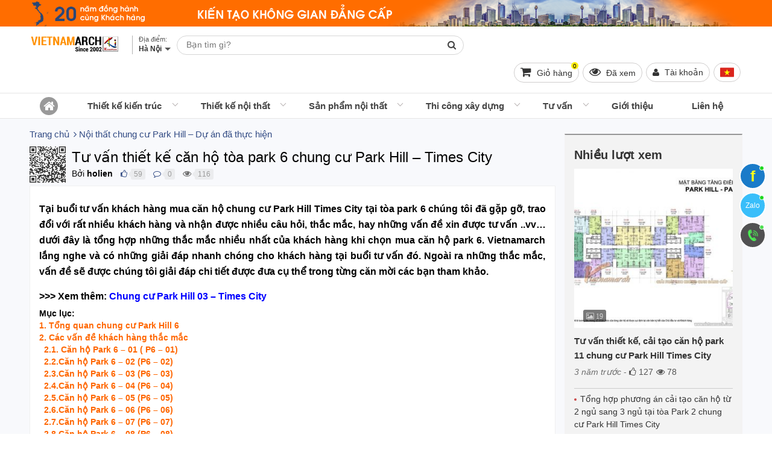

--- FILE ---
content_type: text/html; charset=UTF-8
request_url: https://vietnamarch.com.vn/tu-van-thiet-ke-can-ho-toa-park-6-chung-cu-park-hill-times-city/
body_size: 66942
content:
<!DOCTYPE html><!--[if lt IE 10]> <html class="ltie10" lang="vi-VN"> <![endif]--><!--[if gt IE 9]><!--><html lang="vi-VN"><!--<![endif]--><head><meta name="viewport" content="width=device-width, initial-scale=1"/><meta charset="UTF-8"/><title>Tư vấn thiết kế căn hộ tòa park 6 chung cư Park Hill - Times City</title><meta name="keywords" content=""/><meta name="description" content="Tư vấn, giải đáp thắc mắc cho khách hàng mua căn hộ Park 6 chung cư Park Hill Times City KTS: 0918.248.297"/><meta name="robots" content="index,follow"/><link rel="icon" href="https://vietnamarch.com.vn/favicon.ico" type="image/x-icon" /><link rel="shortcut icon" href="https://vietnamarch.com.vn/favicon.ico" type="image/x-icon" /><link rel="canonical" href="https://vietnamarch.com.vn/tu-van-thiet-ke-can-ho-toa-park-6-chung-cu-park-hill-times-city/" /><link rel="image_src" type="image/jpeg" href="https://vietnamarch.com.vn/wp-content/uploads/2016/02/mat-bang-can-ho-park6-park-hill-times-city01.jpg" /><!-- META FOR FACEBOOK --><meta property="og:site_name" content="vietnamarch.com.vn" /><meta property="og:type" content="article" /><meta property="og:locale" content="vi_VN" /><meta property="og:url" itemprop="url" content="https://vietnamarch.com.vn/tu-van-thiet-ke-can-ho-toa-park-6-chung-cu-park-hill-times-city/" /><meta property="og:title" content="Tư vấn thiết kế căn hộ tòa park 6 chung cư Park Hill - Times City" /><meta property="og:description" content="Tư vấn, giải đáp thắc mắc cho khách hàng mua căn hộ Park 6 chung cư Park Hill Times City KTS: 0918.248.297" /><meta property="og:updated_time" content="2022-12-07T21:19:00+00:00" /><meta property="og:image" content="http://vietnamarch.com.vn/wp-content/uploads/2016/02/mat-bang-can-ho-park6-park-hill-times-city01.jpg" /><meta property="og:image:secure_url" content="https://vietnamarch.com.vn/wp-content/uploads/2016/02/mat-bang-can-ho-park6-park-hill-times-city01.jpg" /><meta property="og:image:type" content="image/jpeg"/><meta property="og:image:width" content="920" /><meta property="og:image:height" content="489" /><!-- END META FOR FACEBOOK --><!-- Twitter Card --><meta name="twitter:card" value="summary"><meta name="twitter:url" content="https://vietnamarch.com.vn/tu-van-thiet-ke-can-ho-toa-park-6-chung-cu-park-hill-times-city/"><meta name="twitter:title" content="Tư vấn thiết kế căn hộ tòa park 6 chung cư Park Hill - Times City"><meta name="twitter:description" content="Tư vấn, giải đáp thắc mắc cho khách hàng mua căn hộ Park 6 chung cư Park Hill Times City KTS: 0918.248.297"><meta name="twitter:image" content="https://vietnamarch.com.vn/wp-content/uploads/2016/02/mat-bang-can-ho-park6-park-hill-times-city01.jpg"/><meta name="twitter:site" content="@vietnamarchhn"><meta name="twitter:creator" content="@vietnamarchhn"><!-- End Twitter Card --><meta name="geo.region" content="VN-HN" /><meta name="geo.placename" content="TP. Hà Nội" /><link rel="author" href="https://plus.google.com/u/0/b/111242680542645718401/111242680542645718401/"><meta name="p:domain_verify" content="99b0719d7f01b043a6038b041abfc3ea"/><meta name="geo.position" content="20.989517;105.805084" /><meta name="ICBM" content="20.989517, 105.805084" /><meta property="fb:app_id" content="1151998881479874" /><meta property="fb:admins" content="1151998881479874"><script type="application/ld+json">{"@context": "https:\/\/schema.org","@type": "WebSite","name": "C\u00f4ng ty TNHH VIETNAMARCH","url": "https:\/\/vietnamarch.com.vn","potentialAction": [{"@type": "SearchAction","target": "https:\/\/vietnamarch.com.vn\/tag\/{search_term_string}/","query-input": "required name=search_term_string"}]}</script><script type="application/ld+json">{"@context": "https:\/\/schema.org","@type": "Corporation","name": "C\u00f4ng ty TNHH VIETNAMARCH","url": "https:\/\/vietnamarch.com.vn","ContactPoint": {"@type": "ContactPoint","contactType": "customer support","telephone": "0918248297","url": "https:\/\/vietnamarch.com.vn\/lien-he.html","email": "vietnamarch.ltd@gmail.com","areaServed": "Vi\u1ec7t Nam","contactOption": ["HearingImpairedSupported", "TollFree"],"availableLanguage": "Vi\u1ec7t Nam"},"logo": {"@type": "ImageObject","url": "https:\/\/vietnamarch.com.vn\/wp-content\/uploads\/2019\/04\/vietnamarch.com_.vn_.jpg","width": 200,"height": 200},"sameAs": ["https:\/\/www.facebook.com\/vietnamarch", "https:\/\/twitter.com\/vietnamarchhn", "https:\/\/www.youtube.com\/channel\/UCqb5-Ih0ONCec-nWJF3W8Aw?view_as=subscriber", "https:\/\/www.linkedin.com\/in\/c%C3%B4ng-ty-tnhh-vietnamarch-57327a1a7\/", "https:\/\/www.pinterest.com\/vietnamarch\/"]}</script><script type="application/ld+json">{"@context": "https:\/\/schema.org","@graph": [{"@context": "https:\/\/schema.org","@type": "SiteNavigationElement","id": "site-navigation","name": "Thi\u1ebft k\u1ebf ki\u1ebfn tr\u00fac","url": "https:\/\/vietnamarch.com.vn\/thiet-ke-kien-truc\/"}, {"@context": "https:\/\/schema.org","@type": "SiteNavigationElement","id": "site-navigation","name": "Thi\u1ebft k\u1ebf m\u1eabu bi\u1ec7t th\u1ef1 \u0111\u1eb9p","url": "https:\/\/vietnamarch.com.vn\/thiet-ke-kien-truc\/thiet-ke-biet-thu\/"}, {"@context": "https:\/\/schema.org","@type": "SiteNavigationElement","id": "site-navigation","name": "Thi\u1ebft k\u1ebf nh\u00e0 ph\u1ed1, nh\u00e0 \u1ed1ng \u0111\u1eb9p.","url": "https:\/\/vietnamarch.com.vn\/thiet-ke-kien-truc\/thiet-ke-nha-pho\/"}, {"@context": "https:\/\/schema.org","@type": "SiteNavigationElement","id": "site-navigation","name": "Thi\u1ebft k\u1ebf kh\u00e1ch s\u1ea1n","url": "https:\/\/vietnamarch.com.vn\/thiet-ke-kien-truc\/thiet-ke-khach-san\/"}, {"@context": "https:\/\/schema.org","@type": "SiteNavigationElement","id": "site-navigation","name": "Thi\u1ebft k\u1ebf nh\u00e0 c\u1ea5p 4","url": "https:\/\/vietnamarch.com.vn\/thiet-ke-kien-truc\/thiet-ke-nha-cap-4\/"}, {"@context": "https:\/\/schema.org","@type": "SiteNavigationElement","id": "site-navigation","name": "Thi\u1ebft k\u1ebf nh\u00e0 container","url": "https:\/\/vietnamarch.com.vn\/thiet-ke-nha-container\/"}, {"@context": "https:\/\/schema.org","@type": "SiteNavigationElement","id": "site-navigation","name": "Nh\u00e0 h\u00e0ng, Qu\u00e1n cafe","url": "https:\/\/vietnamarch.com.vn\/thiet-ke-nha-hang-quan-cafe\/"}, {"@context": "https:\/\/schema.org","@type": "SiteNavigationElement","id": "site-navigation","name": "Ki\u1ebfn tr\u00fac truy\u1ec1n th\u1ed1ng","url": "https:\/\/vietnamarch.com.vn\/kien-truc-truyen-thong\/"}, {"@context": "https:\/\/schema.org","@type": "SiteNavigationElement","id": "site-navigation","name": "Th\u01b0\u1edbc l\u1ed7 ban","url": "https:\/\/vietnamarch.com.vn\/thuoc-lo-ban\/"}, {"@context": "https:\/\/schema.org","@type": "SiteNavigationElement","id": "site-navigation","name": "Nh\u00e0 g\u1ed7","url": "https:\/\/vietnamarch.com.vn\/nha-go-dep\/"}, {"@context": "https:\/\/schema.org","@type": "SiteNavigationElement","id": "site-navigation","name": "Thi\u1ebft k\u1ebf ch\u00f9a Vi\u1ec7t","url": "https:\/\/vietnamarch.com.vn\/thiet-ke-chua-viet\/"}, {"@context": "https:\/\/schema.org","@type": "SiteNavigationElement","id": "site-navigation","name": "Thi\u1ebft k\u1ebf nh\u00e0 th\u1edd h\u1ecd","url": "https:\/\/vietnamarch.com.vn\/thiet-ke-kien-truc\/thiet-ke-nha-tho-ho\/"}, {"@context": "https:\/\/schema.org","@type": "SiteNavigationElement","id": "site-navigation","name": "Thi\u1ebft k\u1ebf v\u00e0 thi c\u00f4ng nh\u00e0 th\u1edd 2 m\u00e1i","url": "https:\/\/vietnamarch.com.vn\/nha-tho-2-mai\/"}, {"@context": "https:\/\/schema.org","@type": "SiteNavigationElement","id": "site-navigation","name": "M\u1eabu nh\u00e0 th\u1edd h\u1ecd","url": "https:\/\/vietnamarch.com.vn\/mau-nha-tho-ho\/"}, {"@context": "https:\/\/schema.org","@type": "SiteNavigationElement","id": "site-navigation","name": "M\u1eabu thi\u1ebft k\u1ebf nh\u00e0 th\u1edd h\u1ecd hai m\u00e1i","url": "https:\/\/vietnamarch.com.vn\/mau-thiet-ke-nha-tho-ho-hai-mai\/"}, {"@context": "https:\/\/schema.org","@type": "SiteNavigationElement","id": "site-navigation","name": "M\u1eabu thi\u1ebft k\u1ebf nh\u00e0 th\u1edd h\u1ecd 4 m\u00e1i","url": "https:\/\/vietnamarch.com.vn\/mau-thiet-ke-nha-tho-ho-4-mai\/"}, {"@context": "https:\/\/schema.org","@type": "SiteNavigationElement","id": "site-navigation","name": "M\u1eabu thi\u1ebft k\u1ebf nh\u00e0 th\u1edd h\u1ecd 8 m\u00e1i","url": "https:\/\/vietnamarch.com.vn\/mau-thiet-ke-nha-tho-ho-8-mai\/"}, {"@context": "https:\/\/schema.org","@type": "SiteNavigationElement","id": "site-navigation","name": "Nh\u00e0 th\u1edd h\u1ecd 5 gian","url": "https:\/\/vietnamarch.com.vn\/thiet-ke-kien-truc\/thiet-ke-nha-tho-ho\/nha-tho-ho-5-gian\/"}, {"@context": "https:\/\/schema.org","@type": "SiteNavigationElement","id": "site-navigation","name": "Nh\u00e0 th\u1edd 2 t\u1ea7ng","url": "https:\/\/vietnamarch.com.vn\/nha-tho-2-tang\/"}, {"@context": "https:\/\/schema.org","@type": "SiteNavigationElement","id": "site-navigation","name": "Nh\u00e0 th\u1edd 4 m\u00e1i 8 m\u00e1i","url": "https:\/\/vietnamarch.com.vn\/thiet-ke-kien-truc\/thiet-ke-nha-tho-ho\/nha-tho-4-mai-8-mai\/"}, {"@context": "https:\/\/schema.org","@type": "SiteNavigationElement","id": "site-navigation","name": "Nh\u00e0 th\u1edd h\u1ecd c\u00f3 h\u1eadu cung","url": "https:\/\/vietnamarch.com.vn\/thiet-ke-kien-truc\/thiet-ke-nha-tho-ho\/nha-tho-ho-co-hau-cung\/"}, {"@context": "https:\/\/schema.org","@type": "SiteNavigationElement","id": "site-navigation","name": "Nh\u00e0 th\u1edd h\u1ecd m\u1eb7t b\u1eb1ng ch\u1eef qu\u1ed1c","url": "https:\/\/vietnamarch.com.vn\/nha-tho-ho-mat-bang-chu-quoc\/"}, {"@context": "https:\/\/schema.org","@type": "SiteNavigationElement","id": "site-navigation","name": "Nh\u00e0 th\u1edd di\u1ec7n t\u00edch nh\u1ecf","url": "https:\/\/vietnamarch.com.vn\/thiet-ke-kien-truc\/thiet-ke-nha-tho-ho\/nha-tho-co-dien-tich-nho\/"}, {"@context": "https:\/\/schema.org","@type": "SiteNavigationElement","id": "site-navigation","name": "Nh\u00e0 th\u1edd m\u1eb7t b\u1eb1ng ch\u1eef C\u00f4ng","url": "https:\/\/vietnamarch.com.vn\/thiet-ke-kien-truc\/thiet-ke-nha-tho-ho\/nha-tho-mat-bang-chu-cong\/"}, {"@context": "https:\/\/schema.org","@type": "SiteNavigationElement","id": "site-navigation","name": "Nh\u00e0 th\u1edd m\u1eb7t b\u1eb1ng ch\u1eef Nh\u1ea5t","url": "https:\/\/vietnamarch.com.vn\/thiet-ke-kien-truc\/thiet-ke-nha-tho-ho\/nha-tho-mat-bang-chu-nhat\/"}, {"@context": "https:\/\/schema.org","@type": "SiteNavigationElement","id": "site-navigation","name": "Nh\u00e0 th\u1edd m\u1eb7t b\u1eb1ng ch\u1eef \u0110inh","url": "https:\/\/vietnamarch.com.vn\/nha-tho-mat-bang-chu-dinh\/"}, {"@context": "https:\/\/schema.org","@type": "SiteNavigationElement","id": "site-navigation","name": "Thi\u1ebft k\u1ebf l\u0103ng m\u1ed9","url": "https:\/\/vietnamarch.com.vn\/thiet-ke-lang-mo\/"}, {"@context": "https:\/\/schema.org","@type": "SiteNavigationElement","id": "site-navigation","name": "B\u00e3i \u0111\u1ed7 xe th\u00f4ng minh - S\u1ea3n xu\u1ea5t trong n\u01b0\u1edbc","url": "https:\/\/vietnamarch.com.vn\/bai-do-xe-thong-minh\/"}, {"@context": "https:\/\/schema.org","@type": "SiteNavigationElement","id": "site-navigation","name": "H\u1ec7 th\u1ed1ng \u0111\u1ed7 xe b\u00e1n t\u1ef1 \u0111\u1ed9ng","url": "https:\/\/vietnamarch.com.vn\/he-thong-do-xe-ban-tu-dong\/"}, {"@context": "https:\/\/schema.org","@type": "SiteNavigationElement","id": "site-navigation","name": "H\u1ec7 th\u1ed1ng \u0111\u1ed7 xe d\u1ea1ng x\u1ebfp h\u00ecnh nhi\u1ec1u t\u1ea7ng Puzzle Parking","url": "https:\/\/vietnamarch.com.vn\/he-thong-do-xe-dang-xep-hinh-nhieu-tang-puzzle-parking\/"}, {"@context": "https:\/\/schema.org","@type": "SiteNavigationElement","id": "site-navigation","name": "H\u1ec7 th\u1ed1ng \u0111\u1ed7 xe t\u1ef1 \u0111\u1ed9ng","url": "https:\/\/vietnamarch.com.vn\/he-thong-do-xe-tu-dong\/"}, {"@context": "https:\/\/schema.org","@type": "SiteNavigationElement","id": "site-navigation","name": "H\u1ec7 th\u1ed1ng b\u00e3i \u0111\u1ed7 xe d\u1ea1ng xoay v\u00f2ng","url": "https:\/\/vietnamarch.com.vn\/he-thong-bai-do-xe-dang-xoay-vong\/"}, {"@context": "https:\/\/schema.org","@type": "SiteNavigationElement","id": "site-navigation","name": "Thi\u1ebft k\u1ebf n\u1ed9i th\u1ea5t","url": "https:\/\/vietnamarch.com.vn\/thiet-ke-noi-that\/"}, {"@context": "https:\/\/schema.org","@type": "SiteNavigationElement","id": "site-navigation","name": "V\u0103n ph\u00f2ng","url": "https:\/\/vietnamarch.com.vn\/thiet-ke-noi-that\/thiet-ke-noi-that-van-phong\/"}, {"@context": "https:\/\/schema.org","@type": "SiteNavigationElement","id": "site-navigation","name": "Bi\u1ec7t th\u1ef1","url": "https:\/\/vietnamarch.com.vn\/thiet-ke-noi-that\/thiet-ke-noi-that-biet-thu\/"}, {"@context": "https:\/\/schema.org","@type": "SiteNavigationElement","id": "site-navigation","name": "Vinhomes Riverside","url": "https:\/\/vietnamarch.com.vn\/biet-thu-vinhomes-riverside\/"}, {"@context": "https:\/\/schema.org","@type": "SiteNavigationElement","id": "site-navigation","name": "Bi\u1ec7t th\u1ef1 Hoa Anh \u0110\u00e0o","url": "https:\/\/vietnamarch.com.vn\/biet-thu-hoa-anh-dao\/"}, {"@context": "https:\/\/schema.org","@type": "SiteNavigationElement","id": "site-navigation","name": "Bi\u1ec7t th\u1ef1 Hoa B\u1eb1ng L\u0103ng","url": "https:\/\/vietnamarch.com.vn\/biet-thu-hoa-bang-lang\/"}, {"@context": "https:\/\/schema.org","@type": "SiteNavigationElement","id": "site-navigation","name": "Bi\u1ec7t th\u1ef1 Hoa Lan","url": "https:\/\/vietnamarch.com.vn\/biet-thu-hoa-lan\/"}, {"@context": "https:\/\/schema.org","@type": "SiteNavigationElement","id": "site-navigation","name": "Bi\u1ec7t th\u1ef1 Hoa Ph\u01b0\u1ee3ng","url": "https:\/\/vietnamarch.com.vn\/biet-thu-hoa-phuong\/"}, {"@context": "https:\/\/schema.org","@type": "SiteNavigationElement","id": "site-navigation","name": "Bi\u1ec7t th\u1ef1 Hoa S\u1eefa","url": "https:\/\/vietnamarch.com.vn\/biet-thu-hoa-sua\/"}, {"@context": "https:\/\/schema.org","@type": "SiteNavigationElement","id": "site-navigation","name": "Bi\u1ec7t th\u1ef1 Vinhomes Riverside H\u1ea3i ph\u00f2ng","url": "https:\/\/vietnamarch.com.vn\/biet-thu-vinhomes-riverside-hai-phong\/"}, {"@context": "https:\/\/schema.org","@type": "SiteNavigationElement","id": "site-navigation","name": "Ecopark","url": "https:\/\/vietnamarch.com.vn\/biet-thu-ecopark\/"}, {"@context": "https:\/\/schema.org","@type": "SiteNavigationElement","id": "site-navigation","name": "Bi\u1ec7t th\u1ef1 v\u01b0\u1eddn Mai","url": "https:\/\/vietnamarch.com.vn\/biet-thu-vuon-mai\/"}, {"@context": "https:\/\/schema.org","@type": "SiteNavigationElement","id": "site-navigation","name": "Bi\u1ec7t th\u1ef1 v\u01b0\u1eddn T\u00f9ng","url": "https:\/\/vietnamarch.com.vn\/biet-thu-vuon-tung\/"}, {"@context": "https:\/\/schema.org","@type": "SiteNavigationElement","id": "site-navigation","name": "Bi\u1ec7t th\u1ef1 \u0111\u01a1n l\u1eadp","url": "https:\/\/vietnamarch.com.vn\/biet-thu-don-lap\/"}, {"@context": "https:\/\/schema.org","@type": "SiteNavigationElement","id": "site-navigation","name": "Bi\u1ec7t th\u1ef1 song l\u1eadp","url": "https:\/\/vietnamarch.com.vn\/biet-thu-song-lap\/"}, {"@context": "https:\/\/schema.org","@type": "SiteNavigationElement","id": "site-navigation","name": "N\u1ed9i th\u1ea5t nh\u00e0 li\u1ec1n k\u1ec1","url": "https:\/\/vietnamarch.com.vn\/noi-that-nha-lien-ke\/"}, {"@context": "https:\/\/schema.org","@type": "SiteNavigationElement","id": "site-navigation","name": "Nh\u00e0 ph\u1ed1","url": "https:\/\/vietnamarch.com.vn\/thiet-ke-noi-that\/thiet-ke-noi-that-nha-pho\/"}, {"@context": "https:\/\/schema.org","@type": "SiteNavigationElement","id": "site-navigation","name": "Chung c\u01b0","url": "https:\/\/vietnamarch.com.vn\/thiet-ke-noi-that\/thiet-ke-noi-that-chung-cu\/"}, {"@context": "https:\/\/schema.org","@type": "SiteNavigationElement","id": "site-navigation","name": "Chung c\u01b0 Vinhomes Smart City","url": "https:\/\/vietnamarch.com.vn\/chung-cu-vinhomes-smart-city\/"}, {"@context": "https:\/\/schema.org","@type": "SiteNavigationElement","id": "site-navigation","name": "VINHOMES","url": "https:\/\/vietnamarch.com.vn\/vinhomes\/"}, {"@context": "https:\/\/schema.org","@type": "SiteNavigationElement","id": "site-navigation","name": "N\u1ed9i th\u1ea5t Vinhomes Ocean Park Gia L\u00e2m","url": "https:\/\/vietnamarch.com.vn\/noi-that-vinhomes-ocean-park-gia-lam\/"}, {"@context": "https:\/\/schema.org","@type": "SiteNavigationElement","id": "site-navigation","name": "N\u1ed9i th\u1ea5t Vincity Ocean Park","url": "https:\/\/vietnamarch.com.vn\/noi-that-vincity-ocean-park\/"}, {"@context": "https:\/\/schema.org","@type": "SiteNavigationElement","id": "site-navigation","name": "Park Hill Times City","url": "https:\/\/vietnamarch.com.vn\/noi-that-chung-cu-park-hill\/"}, {"@context": "https:\/\/schema.org","@type": "SiteNavigationElement","id": "site-navigation","name": "Goldmark City","url": "https:\/\/vietnamarch.com.vn\/noi-that-chung-cu-goldmark-city\/"}, {"@context": "https:\/\/schema.org","@type": "SiteNavigationElement","id": "site-navigation","name": "Chung c\u01b0 Th\u1ed1ng Nh\u1ea5t Complex 82 Nguy\u1ec5n Tu\u00e2n","url": "https:\/\/vietnamarch.com.vn\/noi-that-chung-cu-nguyen-tuan\/"}, {"@context": "https:\/\/schema.org","@type": "SiteNavigationElement","id": "site-navigation","name": "N\u1ed9i th\u1ea5t Vinhomes Gardenia","url": "https:\/\/vietnamarch.com.vn\/noi-that-vinhomes-gardenia\/"}, {"@context": "https:\/\/schema.org","@type": "SiteNavigationElement","id": "site-navigation","name": "Vinhomes Skylake","url": "https:\/\/vietnamarch.com.vn\/noi-that-chung-cu-vinhomes-skylake\/"}, {"@context": "https:\/\/schema.org","@type": "SiteNavigationElement","id": "site-navigation","name": "Vinhomes D'capitale Tr\u1ea7n Duy H\u01b0ng","url": "https:\/\/vietnamarch.com.vn\/noi-that-vinhomes-dcapitale-tran-duy-hung\/"}, {"@context": "https:\/\/schema.org","@type": "SiteNavigationElement","id": "site-navigation","name": "N\u1ed9i th\u1ea5t Vinhomes Cao X\u00e0 L\u00e1","url": "https:\/\/vietnamarch.com.vn\/noi-that-vinhomes-cao-xa-la\/"}, {"@context": "https:\/\/schema.org","@type": "SiteNavigationElement","id": "site-navigation","name": "Vinhomes Green Bay","url": "https:\/\/vietnamarch.com.vn\/noi-that-chung-cu-vinhomes-green-bay\/"}, {"@context": "https:\/\/schema.org","@type": "SiteNavigationElement","id": "site-navigation","name": "D'. LE ROI SOLEIL - Qu\u1ea3ng An","url": "https:\/\/vietnamarch.com.vn\/noi-that-chung-cu-d-le-roi-soleil-quang-an-tan-hoang-minh\/"}, {"@context": "https:\/\/schema.org","@type": "SiteNavigationElement","id": "site-navigation","name": "D'. Le Pont D'or - 36 Ho\u00e0ng c\u1ea7u","url": "https:\/\/vietnamarch.com.vn\/noi-that-chung-cu-d-le-pont-dor-36-hoang-cau-tan-hoang-minh\/"}, {"@context": "https:\/\/schema.org","@type": "SiteNavigationElement","id": "site-navigation","name": "D'. Palais de Louis - Nguy\u1ec5n V\u0103n Huy\u00ean","url": "https:\/\/vietnamarch.com.vn\/noi-that-chung-cu-d-palais-de-louis-nguyen-van-huyen-tan-hoang-minh\/"}, {"@context": "https:\/\/schema.org","@type": "SiteNavigationElement","id": "site-navigation","name": "Times City","url": "https:\/\/vietnamarch.com.vn\/noi-that-chung-cu-times-city\/"}, {"@context": "https:\/\/schema.org","@type": "SiteNavigationElement","id": "site-navigation","name": "Water Front City","url": "https:\/\/vietnamarch.com.vn\/noi-that-water-front-city\/"}, {"@context": "https:\/\/schema.org","@type": "SiteNavigationElement","id": "site-navigation","name": "The Manor Central Park Nguy\u1ec5n Xi\u1ec3n","url": "https:\/\/vietnamarch.com.vn\/the-manor-central-park-nguyen-xien\/"}, {"@context": "https:\/\/schema.org","@type": "SiteNavigationElement","id": "site-navigation","name": "Thi\u1ebft k\u1ebf Shophouse","url": "https:\/\/vietnamarch.com.vn\/thiet-ke-shophouse\/"}, {"@context": "https:\/\/schema.org","@type": "SiteNavigationElement","id": "site-navigation","name": "C\u0103n h\u1ed9 Penthouse","url": "https:\/\/vietnamarch.com.vn\/noi-that-can-ho-penthouse\/"}, {"@context": "https:\/\/schema.org","@type": "SiteNavigationElement","id": "site-navigation","name": "Thi\u1ebft k\u1ebf n\u1ed9i th\u1ea5t qu\u00e1n caf\u00e9","url": "https:\/\/vietnamarch.com.vn\/thiet-ke-noi-that\/thiet-ke-noi-that-quan-cafe\/"}, {"@context": "https:\/\/schema.org","@type": "SiteNavigationElement","id": "site-navigation","name": "Thi\u1ebft k\u1ebf n\u1ed9i th\u1ea5t Showroom - Shop","url": "https:\/\/vietnamarch.com.vn\/thiet-ke-noi-that\/thiet-ke-noi-that-showroom-shop\/"}, {"@context": "https:\/\/schema.org","@type": "SiteNavigationElement","id": "site-navigation","name": "Thi\u1ebft k\u1ebf thi c\u00f4ng h\u1ed9i tr\u01b0\u1eddng ti\u1ec7c c\u01b0\u1edbi","url": "https:\/\/vietnamarch.com.vn\/thiet-ke-thi-cong-hoi-truong-tiec-cuoi\/"}, {"@context": "https:\/\/schema.org","@type": "SiteNavigationElement","id": "site-navigation","name": "Kh\u00f4ng gian n\u1ed9i th\u1ea5t","url": "https:\/\/vietnamarch.com.vn\/khong-gian-noi-that\/"}, {"@context": "https:\/\/schema.org","@type": "SiteNavigationElement","id": "site-navigation","name": "Thi\u1ebft k\u1ebf n\u1ed9i th\u1ea5t ph\u00f2ng kh\u00e1ch","url": "https:\/\/vietnamarch.com.vn\/thiet-ke-noi-that-phong-khach\/"}, {"@context": "https:\/\/schema.org","@type": "SiteNavigationElement","id": "site-navigation","name": "Thi\u1ebft k\u1ebf n\u1ed9i th\u1ea5t ph\u00f2ng ng\u1ee7","url": "https:\/\/vietnamarch.com.vn\/thiet-ke-noi-that-phong-ngu\/"}, {"@context": "https:\/\/schema.org","@type": "SiteNavigationElement","id": "site-navigation","name": "Thi\u1ebft k\u1ebf ph\u00f2ng t\u1eafm","url": "https:\/\/vietnamarch.com.vn\/thiet-ke-phong-tam\/"}, {"@context": "https:\/\/schema.org","@type": "SiteNavigationElement","id": "site-navigation","name": "Thi\u1ebft k\u1ebf n\u1ed9i th\u1ea5t ph\u00f2ng ng\u1ee7 cho tr\u1ebb","url": "https:\/\/vietnamarch.com.vn\/thiet-ke-noi-that-phong-ngu-cho-tre\/"}, {"@context": "https:\/\/schema.org","@type": "SiteNavigationElement","id": "site-navigation","name": "S\u1ea3n ph\u1ea9m n\u1ed9i th\u1ea5t","url": "https:\/\/vietnamarch.com.vn\/san-pham-noi-that\/"}, {"@context": "https:\/\/schema.org","@type": "SiteNavigationElement","id": "site-navigation","name": "N\u1ed9i th\u1ea5t v\u0103n ph\u00f2ng","url": "https:\/\/vietnamarch.com.vn\/noi-that-van-phong\/"}, {"@context": "https:\/\/schema.org","@type": "SiteNavigationElement","id": "site-navigation","name": "N\u1ed9i th\u1ea5t ph\u00f2ng kh\u00e1ch","url": "https:\/\/vietnamarch.com.vn\/noi-that-phong-khach\/"}, {"@context": "https:\/\/schema.org","@type": "SiteNavigationElement","id": "site-navigation","name": "M\u1eabu sofa \u0111\u1eb9p","url": "https:\/\/vietnamarch.com.vn\/mau-ghe-sofa-dep\/"}, {"@context": "https:\/\/schema.org","@type": "SiteNavigationElement","id": "site-navigation","name": "sofa nh\u1eadp kh\u1ea9u","url": "https:\/\/vietnamarch.com.vn\/sofa-nhap-khau-cao-cap\/"}, {"@context": "https:\/\/schema.org","@type": "SiteNavigationElement","id": "site-navigation","name": "Sofa \u0110\u00e0i Loan","url": "https:\/\/vietnamarch.com.vn\/sofa-dai-loan\/"}, {"@context": "https:\/\/schema.org","@type": "SiteNavigationElement","id": "site-navigation","name": "Sofa Italia","url": "https:\/\/vietnamarch.com.vn\/sofa-italia\/"}, {"@context": "https:\/\/schema.org","@type": "SiteNavigationElement","id": "site-navigation","name": "Sofa Malaysia","url": "https:\/\/vietnamarch.com.vn\/sofa-malaysia\/"}, {"@context": "https:\/\/schema.org","@type": "SiteNavigationElement","id": "site-navigation","name": "Sofa Vi\u1ec7t Nam","url": "https:\/\/vietnamarch.com.vn\/sofa-viet-nam\/"}, {"@context": "https:\/\/schema.org","@type": "SiteNavigationElement","id": "site-navigation","name": "Sofa da","url": "https:\/\/vietnamarch.com.vn\/mau-ghe-sofa-da\/"}, {"@context": "https:\/\/schema.org","@type": "SiteNavigationElement","id": "site-navigation","name": "sofa da that","url": "https:\/\/vietnamarch.com.vn\/sofa-da-bo-that-tu-nhien\/"}, {"@context": "https:\/\/schema.org","@type": "SiteNavigationElement","id": "site-navigation","name": "sofa da c\u00f4ng nghi\u1ec7p","url": "https:\/\/vietnamarch.com.vn\/sofa-da-pu-cong-nghiep\/"}, {"@context": "https:\/\/schema.org","@type": "SiteNavigationElement","id": "site-navigation","name": "Sofa g\u1ed7","url": "https:\/\/vietnamarch.com.vn\/mau-ghe-sofa-go\/"}, {"@context": "https:\/\/schema.org","@type": "SiteNavigationElement","id": "site-navigation","name": "Sofa V\u1ea3i N\u1ec9","url": "https:\/\/vietnamarch.com.vn\/mau-ghe-sofa-vai-ni-dep-gia-re-tot\/"}, {"@context": "https:\/\/schema.org","@type": "SiteNavigationElement","id": "site-navigation","name": "Sofa bed","url": "https:\/\/vietnamarch.com.vn\/mau-ghe-sofa-bed\/"}, {"@context": "https:\/\/schema.org","@type": "SiteNavigationElement","id": "site-navigation","name": "Sofa g\u00f3c","url": "https:\/\/vietnamarch.com.vn\/mau-ghe-sofa-goc-dep\/"}, {"@context": "https:\/\/schema.org","@type": "SiteNavigationElement","id": "site-navigation","name": "Sofa V\u0103ng","url": "https:\/\/vietnamarch.com.vn\/mau-ghe-sofa-vang-dep\/"}, {"@context": "https:\/\/schema.org","@type": "SiteNavigationElement","id": "site-navigation","name": "Ki\u1ebfn th\u1ee9c v\u1ec1 Sofa","url": "https:\/\/vietnamarch.com.vn\/kien-thuc-ve-sofa\/"}, {"@context": "https:\/\/schema.org","@type": "SiteNavigationElement","id": "site-navigation","name": "M\u1eabu sofa hi\u1ec7n \u0111\u1ea1i","url": "https:\/\/vietnamarch.com.vn\/mau-sofa-hien-dai\/"}, {"@context": "https:\/\/schema.org","@type": "SiteNavigationElement","id": "site-navigation","name": "Sofa c\u1ed5 \u0111i\u1ec3n, t\u00e2n c\u1ed5 \u0111i\u1ec3n","url": "https:\/\/vietnamarch.com.vn\/mau-ghe-sofa-tan-co-dien\/"}, {"@context": "https:\/\/schema.org","@type": "SiteNavigationElement","id": "site-navigation","name": "Sofa b\u1ea7y b\u00e1n t\u1ea1i Showroom","url": "https:\/\/vietnamarch.com.vn\/sofa-tai-showroom\/"}, {"@context": "https:\/\/schema.org","@type": "SiteNavigationElement","id": "site-navigation","name": "B\u00e0n tr\u00e0","url": "https:\/\/vietnamarch.com.vn\/mau-ban-tra-dep\/"}, {"@context": "https:\/\/schema.org","@type": "SiteNavigationElement","id": "site-navigation","name": "T\u1ee7 tivi","url": "https:\/\/vietnamarch.com.vn\/mau-tu-tivi-dep\/"}, {"@context": "https:\/\/schema.org","@type": "SiteNavigationElement","id": "site-navigation","name": "Qu\u1ea1t tr\u1ea7n","url": "https:\/\/vietnamarch.com.vn\/quat-tran\/"}, {"@context": "https:\/\/schema.org","@type": "SiteNavigationElement","id": "site-navigation","name": "N\u1ed9i th\u1ea5t nh\u00e0 b\u1ebfp VNA","url": "https:\/\/vietnamarch.com.vn\/noi-that-nha-bep\/"}, {"@context": "https:\/\/schema.org","@type": "SiteNavigationElement","id": "site-navigation","name": "T\u1ee7 b\u1ebfp \u0111\u1eb9p VNA","url": "https:\/\/vietnamarch.com.vn\/tu-bep-dep\/"}, {"@context": "https:\/\/schema.org","@type": "SiteNavigationElement","id": "site-navigation","name": "T\u1ee7 b\u1ebfp cao c\u1ea5p VNA","url": "https:\/\/vietnamarch.com.vn\/tu-bep-cao-cap\/"}, {"@context": "https:\/\/schema.org","@type": "SiteNavigationElement","id": "site-navigation","name": "T\u1ee7 b\u1ebfp g\u1ed7 VNA","url": "https:\/\/vietnamarch.com.vn\/tu-bep-go\/"}, {"@context": "https:\/\/schema.org","@type": "SiteNavigationElement","id": "site-navigation","name": "N\u1ed9i th\u1ea5t ph\u00f2ng \u0103n","url": "https:\/\/vietnamarch.com.vn\/noi-that-phong-an\/"}, {"@context": "https:\/\/schema.org","@type": "SiteNavigationElement","id": "site-navigation","name": "B\u00e0n \u0103n \u0111\u1eb9p","url": "https:\/\/vietnamarch.com.vn\/mau-ban-an-dep\/"}, {"@context": "https:\/\/schema.org","@type": "SiteNavigationElement","id": "site-navigation","name": "T\u1ee7 r\u01b0\u1ee3u sang tr\u1ecdng","url": "https:\/\/vietnamarch.com.vn\/mau-tu-ruou-dep\/"}, {"@context": "https:\/\/schema.org","@type": "SiteNavigationElement","id": "site-navigation","name": "\u0110\u00e8n trang tr\u00ed ph\u00f2ng \u0103n","url": "https:\/\/vietnamarch.com.vn\/den-trang-tri-phong-an\/"}, {"@context": "https:\/\/schema.org","@type": "SiteNavigationElement","id": "site-navigation","name": "N\u1ed9i th\u1ea5t ph\u00f2ng ng\u1ee7","url": "https:\/\/vietnamarch.com.vn\/noi-that-phong-ngu\/"}, {"@context": "https:\/\/schema.org","@type": "SiteNavigationElement","id": "site-navigation","name": "Gi\u01b0\u1eddng ng\u1ee7 \u0111\u1eb9p","url": "https:\/\/vietnamarch.com.vn\/mau-giuong-ngu-dep\/"}, {"@context": "https:\/\/schema.org","@type": "SiteNavigationElement","id": "site-navigation","name": "T\u1ee7 qu\u1ea7n \u00e1o","url": "https:\/\/vietnamarch.com.vn\/mau-tu-quan-ao\/"}, {"@context": "https:\/\/schema.org","@type": "SiteNavigationElement","id": "site-navigation","name": "B\u00e0n trang \u0111i\u1ec3m","url": "https:\/\/vietnamarch.com.vn\/mau-ban-trang-diem\/"}, {"@context": "https:\/\/schema.org","@type": "SiteNavigationElement","id": "site-navigation","name": "N\u1ed9i th\u1ea5t ph\u00f2ng th\u1edd","url": "https:\/\/vietnamarch.com.vn\/noi-that-phong-tho\/"}, {"@context": "https:\/\/schema.org","@type": "SiteNavigationElement","id": "site-navigation","name": "B\u00e0n th\u1edd","url": "https:\/\/vietnamarch.com.vn\/ban-tho\/"}, {"@context": "https:\/\/schema.org","@type": "SiteNavigationElement","id": "site-navigation","name": "Gi\u00e1 b\u00e0n th\u1edd \u0111\u1ee9ng","url": "https:\/\/vietnamarch.com.vn\/gia-ban-tho-dung\/"}, {"@context": "https:\/\/schema.org","@type": "SiteNavigationElement","id": "site-navigation","name": "Gi\u00e1 b\u00e0n th\u1edd treo t\u01b0\u1eddng","url": "https:\/\/vietnamarch.com.vn\/gia-ban-tho-treo-tuong\/"}, {"@context": "https:\/\/schema.org","@type": "SiteNavigationElement","id": "site-navigation","name": "B\u00e0n th\u1edd \u0111\u1ee9ng","url": "https:\/\/vietnamarch.com.vn\/ban-tho-dung\/"}, {"@context": "https:\/\/schema.org","@type": "SiteNavigationElement","id": "site-navigation","name": "B\u00e0n th\u1edd truy\u1ec1n th\u1ed1ng","url": "https:\/\/vietnamarch.com.vn\/mau-ban-tho-truyen-thong\/"}, {"@context": "https:\/\/schema.org","@type": "SiteNavigationElement","id": "site-navigation","name": "Ban th\u1edd treo","url": "https:\/\/vietnamarch.com.vn\/ban-tho-treo\/"}, {"@context": "https:\/\/schema.org","@type": "SiteNavigationElement","id": "site-navigation","name": "Tranh gi\u1ea5y d\u1eeba","url": "https:\/\/vietnamarch.com.vn\/tranh-giay-dua\/"}, {"@context": "https:\/\/schema.org","@type": "SiteNavigationElement","id": "site-navigation","name": "Tranh tr\u00fac ch\u1ec9","url": "https:\/\/vietnamarch.com.vn\/tranh-truc-chi\/"}, {"@context": "https:\/\/schema.org","@type": "SiteNavigationElement","id": "site-navigation","name": "\u0110\u00e8n ph\u00f2ng th\u1edd","url": "https:\/\/vietnamarch.com.vn\/den-phong-tho-dep\/"}, {"@context": "https:\/\/schema.org","@type": "SiteNavigationElement","id": "site-navigation","name": "T\u1ee7 th\u1edd","url": "https:\/\/vietnamarch.com.vn\/mau-tu-tho-dep\/"}, {"@context": "https:\/\/schema.org","@type": "SiteNavigationElement","id": "site-navigation","name": "Ph\u1ee5 ki\u1ec7n \u0111\u1ed3 th\u1edd","url": "https:\/\/vietnamarch.com.vn\/phu-kien-do-tho\/"}, {"@context": "https:\/\/schema.org","@type": "SiteNavigationElement","id": "site-navigation","name": "Ban th\u1edd hi\u1ec7n \u0111\u1ea1i","url": "https:\/\/vietnamarch.com.vn\/mau-ban-tho-hien-dai\/"}, {"@context": "https:\/\/schema.org","@type": "SiteNavigationElement","id": "site-navigation","name": "N\u1ed9i th\u1ea5t th\u00f4ng minh","url": "https:\/\/vietnamarch.com.vn\/noi-that-thong-minh\/"}, {"@context": "https:\/\/schema.org","@type": "SiteNavigationElement","id": "site-navigation","name": "Th\u1ea3m tr\u1ea3i s\u00e0n","url": "https:\/\/vietnamarch.com.vn\/mau-tham-trai-san\/"}, {"@context": "https:\/\/schema.org","@type": "SiteNavigationElement","id": "site-navigation","name": "V\u00e1ch trang tr\u00ed","url": "https:\/\/vietnamarch.com.vn\/vach-trang-tri\/"}, {"@context": "https:\/\/schema.org","@type": "SiteNavigationElement","id": "site-navigation","name": "V\u00e1ch g\u1ed7 trang tr\u00ed","url": "https:\/\/vietnamarch.com.vn\/vach-go-trang-tri\/"}, {"@context": "https:\/\/schema.org","@type": "SiteNavigationElement","id": "site-navigation","name": "V\u00e1ch CNC","url": "https:\/\/vietnamarch.com.vn\/vach-cnc-dep\/"}, {"@context": "https:\/\/schema.org","@type": "SiteNavigationElement","id": "site-navigation","name": "\u0110\u00e8n chi\u1ebfu s\u00e1ng","url": "https:\/\/vietnamarch.com.vn\/den-chieu-sang\/"}, {"@context": "https:\/\/schema.org","@type": "SiteNavigationElement","id": "site-navigation","name": "\u0110\u00e8n th\u1ea3 tr\u1ea7n trang tr\u00ed","url": "https:\/\/vietnamarch.com.vn\/den-tha-tran-trang-tri\/"}, {"@context": "https:\/\/schema.org","@type": "SiteNavigationElement","id": "site-navigation","name": "\u0110\u00e8n ch\u00f9m trang tr\u00ed","url": "https:\/\/vietnamarch.com.vn\/den-chum-trang-tri\/"}, {"@context": "https:\/\/schema.org","@type": "SiteNavigationElement","id": "site-navigation","name": "Thi c\u00f4ng - V\u1eadt li\u1ec7u","url": "https:\/\/vietnamarch.com.vn\/thi-cong-xay-dung\/"}, {"@context": "https:\/\/schema.org","@type": "SiteNavigationElement","id": "site-navigation","name": "B\u00e1o gi\u00e1 thi c\u00f4ng tr\u1ea7n th\u1ea1ch cao","url": "https:\/\/vietnamarch.com.vn\/bao-gia-thi-cong-tran-thach-cao\/"}, {"@context": "https:\/\/schema.org","@type": "SiteNavigationElement","id": "site-navigation","name": "M\u1eabu tr\u1ea7n th\u1ea1ch cao \u0111\u1eb9p","url": "https:\/\/vietnamarch.com.vn\/mau-tran-thach-cao-dep\/"}, {"@context": "https:\/\/schema.org","@type": "SiteNavigationElement","id": "site-navigation","name": "M\u1eabu tr\u1ea7n th\u1ea1ch cao ph\u00f2ng ng\u1ee7","url": "https:\/\/vietnamarch.com.vn\/mau-tran-thach-cao-phong-ngu-dep\/"}, {"@context": "https:\/\/schema.org","@type": "SiteNavigationElement","id": "site-navigation","name": "M\u1eabu tr\u1ea7n th\u1ea1ch cao ph\u00f2ng kh\u00e1ch","url": "https:\/\/vietnamarch.com.vn\/mau-tran-thach-cao-phong-khach-dep\/"}, {"@context": "https:\/\/schema.org","@type": "SiteNavigationElement","id": "site-navigation","name": "M\u1eabu tr\u1ea7n th\u1ea1ch cao hi\u1ec7n \u0111\u1ea1i","url": "https:\/\/vietnamarch.com.vn\/mau-tran-thach-cao-hien-dai\/"}, {"@context": "https:\/\/schema.org","@type": "SiteNavigationElement","id": "site-navigation","name": "M\u1eabu tr\u1ea7n th\u1ea1ch cao c\u1ed5 \u0111i\u1ec3n","url": "https:\/\/vietnamarch.com.vn\/mau-tran-thach-cao-co-dien-dep\/"}, {"@context": "https:\/\/schema.org","@type": "SiteNavigationElement","id": "site-navigation","name": "Thi c\u00f4ng tr\u1ea7n th\u1ea1ch cao","url": "https:\/\/vietnamarch.com.vn\/thi-cong-tran-thach-cao\/"}, {"@context": "https:\/\/schema.org","@type": "SiteNavigationElement","id": "site-navigation","name": "\u0110\u1ecbnh M\u1ee9c V\u1eadt T\u01b0","url": "https:\/\/vietnamarch.com.vn\/dinh-muc-vat-tu-vat-lieu\/"}, {"@context": "https:\/\/schema.org","@type": "SiteNavigationElement","id": "site-navigation","name": "V\u1eadt t\u01b0 th\u1ea1ch cao","url": "https:\/\/vietnamarch.com.vn\/vat-tu-thach-cao\/"}, {"@context": "https:\/\/schema.org","@type": "SiteNavigationElement","id": "site-navigation","name": "B\u00e1o gi\u00e1 v\u1eadt t\u01b0 th\u1ea1ch cao","url": "https:\/\/vietnamarch.com.vn\/bao-gia-vat-tu-thach-cao\/"}, {"@context": "https:\/\/schema.org","@type": "SiteNavigationElement","id": "site-navigation","name": "B\u1ed9t th\u1ea1ch cao","url": "https:\/\/vietnamarch.com.vn\/vat-tu-thach-cao\/bot-thach-cao\/"}, {"@context": "https:\/\/schema.org","@type": "SiteNavigationElement","id": "site-navigation","name": "T\u1ea5m th\u1ea1ch cao","url": "https:\/\/vietnamarch.com.vn\/vat-tu-thach-cao\/tam-thach-cao\/"}, {"@context": "https:\/\/schema.org","@type": "SiteNavigationElement","id": "site-navigation","name": "T\u1ea5m tr\u1ea7n s\u1ee3i kho\u00e1ng","url": "https:\/\/vietnamarch.com.vn\/vat-tu-thach-cao\/tam-tran-soi-khoang\/"}, {"@context": "https:\/\/schema.org","@type": "SiteNavigationElement","id": "site-navigation","name": "T\u1ea5m Tr\u1ea7n S\u1ee3i Kho\u00e1ng USG","url": "https:\/\/vietnamarch.com.vn\/tam-soi-khoang-usg\/"}, {"@context": "https:\/\/schema.org","@type": "SiteNavigationElement","id": "site-navigation","name": "T\u1ea5m s\u1ee3i kho\u00e1ng AMF","url": "https:\/\/vietnamarch.com.vn\/tam-soi-khoang-amf\/"}, {"@context": "https:\/\/schema.org","@type": "SiteNavigationElement","id": "site-navigation","name": "T\u1ea5m th\u1ea1ch cao Boral","url": "https:\/\/vietnamarch.com.vn\/tam-thach-cao-boral\/"}, {"@context": "https:\/\/schema.org","@type": "SiteNavigationElement","id": "site-navigation","name": "T\u1ea5m th\u1ea1ch cao tr\u1ea7n ch\u00ecm","url": "https:\/\/vietnamarch.com.vn\/tam-thach-cao-tran-chim\/"}, {"@context": "https:\/\/schema.org","@type": "SiteNavigationElement","id": "site-navigation","name": "T\u1ea5m th\u1ea1ch cao tr\u1ea7n th\u1ea3","url": "https:\/\/vietnamarch.com.vn\/tam-thach-cao-tran-tha\/"}, {"@context": "https:\/\/schema.org","@type": "SiteNavigationElement","id": "site-navigation","name": "T\u1ea5m th\u1ea1ch cao ph\u1ee7 nh\u1ef1a PVC","url": "https:\/\/vietnamarch.com.vn\/tam-thach-cao-phu-nhua-pvc\/"}, {"@context": "https:\/\/schema.org","@type": "SiteNavigationElement","id": "site-navigation","name": "T\u1ea5m xi m\u0103ng Cellulose","url": "https:\/\/vietnamarch.com.vn\/tam-xi-mang-cellulose\/"}, {"@context": "https:\/\/schema.org","@type": "SiteNavigationElement","id": "site-navigation","name": "T\u1ea5m xi m\u0103ng Smartboard","url": "https:\/\/vietnamarch.com.vn\/tam-xi-mang-cellulose\/tam-xi-mang-smartboard\/"}, {"@context": "https:\/\/schema.org","@type": "SiteNavigationElement","id": "site-navigation","name": "T\u1ea5m xi m\u0103ng Shera","url": "https:\/\/vietnamarch.com.vn\/tam-xi-mang-cellulose\/tam-xi-mang-shera\/"}, {"@context": "https:\/\/schema.org","@type": "SiteNavigationElement","id": "site-navigation","name": "T\u1ea5m xi m\u0103ng Prima","url": "https:\/\/vietnamarch.com.vn\/tam-xi-mang-cellulose\/tam-xi-mang-prima\/"}, {"@context": "https:\/\/schema.org","@type": "SiteNavigationElement","id": "site-navigation","name": "T\u1ea5m xi m\u0103ng UCO","url": "https:\/\/vietnamarch.com.vn\/tam-xi-mang-cellulose\/tam-xi-mang-uco\/"}, {"@context": "https:\/\/schema.org","@type": "SiteNavigationElement","id": "site-navigation","name": "T\u1ea5m th\u1ea1ch cao ch\u1ecbu n\u01b0\u1edbc ph\u1ee7 PVC","url": "https:\/\/vietnamarch.com.vn\/tam-thach-cao-chiu-nuoc-phu-pvc\/"}, {"@context": "https:\/\/schema.org","@type": "SiteNavigationElement","id": "site-navigation","name": "Khung x\u01b0\u01a1ng th\u1ea1ch cao","url": "https:\/\/vietnamarch.com.vn\/vat-tu-thach-cao\/khung-xuong-thach-cao\/"}, {"@context": "https:\/\/schema.org","@type": "SiteNavigationElement","id": "site-navigation","name": "Khung x\u01b0\u01a1ng th\u1ea1ch cao Zinca","url": "https:\/\/vietnamarch.com.vn\/khung-xuong-thach-cao-zinca\/"}, {"@context": "https:\/\/schema.org","@type": "SiteNavigationElement","id": "site-navigation","name": "Khung x\u01b0\u01a1ng th\u1ea1ch cao V\u0129nh T\u01b0\u1eddng","url": "https:\/\/vietnamarch.com.vn\/khung-xuong-thach-cao-vinh-tuong\/"}, {"@context": "https:\/\/schema.org","@type": "SiteNavigationElement","id": "site-navigation","name": "Ph\u00e0o ch\u1ec9","url": "https:\/\/vietnamarch.com.vn\/phao-chi\/"}, {"@context": "https:\/\/schema.org","@type": "SiteNavigationElement","id": "site-navigation","name": "\u0110\u00e8n led \u00e2m tr\u1ea7n","url": "https:\/\/vietnamarch.com.vn\/den-led-am-tran\/"}, {"@context": "https:\/\/schema.org","@type": "SiteNavigationElement","id": "site-navigation","name": "\u0110\u00e8n led panel","url": "https:\/\/vietnamarch.com.vn\/den-led-am-tran\/den-led-panel\/"}, {"@context": "https:\/\/schema.org","@type": "SiteNavigationElement","id": "site-navigation","name": "\u0110\u00e8n tuyp led","url": "https:\/\/vietnamarch.com.vn\/den-led-am-tran\/den-tuyp-led\/"}, {"@context": "https:\/\/schema.org","@type": "SiteNavigationElement","id": "site-navigation","name": "\u0110\u00e8n led d\u00e2y","url": "https:\/\/vietnamarch.com.vn\/den-led-am-tran\/den-led-day\/"}, {"@context": "https:\/\/schema.org","@type": "SiteNavigationElement","id": "site-navigation","name": "\u0110\u00e8n r\u1ecdi","url": "https:\/\/vietnamarch.com.vn\/den-led-am-tran\/den-roi\/"}, {"@context": "https:\/\/schema.org","@type": "SiteNavigationElement","id": "site-navigation","name": "\u0110\u00e8n pha led","url": "https:\/\/vietnamarch.com.vn\/den-led-am-tran\/den-pha-led\/"}, {"@context": "https:\/\/schema.org","@type": "SiteNavigationElement","id": "site-navigation","name": "X\u00e2y s\u1eeda nh\u00e0 tr\u1ecdn g\u00f3i","url": "https:\/\/vietnamarch.com.vn\/xay-sua-nha-tron-goi\/"}, {"@context": "https:\/\/schema.org","@type": "SiteNavigationElement","id": "site-navigation","name": "Li\u00ean h\u1ec7","url": "https:\/\/vietnamarch.com.vn\/lien-he.html"}, {"@context": "https:\/\/schema.org","@type": "SiteNavigationElement","id": "site-navigation","name": "Gi\u1edbi thi\u1ec7u","url": "https:\/\/vietnamarch.com.vn\/gioi-thieu.html"}, {"@context": "https:\/\/schema.org","@type": "SiteNavigationElement","id": "site-navigation","name": "T\u01af V\u1ea4N","url": "https:\/\/vietnamarch.com.vn\/tu-van\/"}, {"@context": "https:\/\/schema.org","@type": "SiteNavigationElement","id": "site-navigation","name": "Quy C\u00e1ch S\u1ea3n Ph\u1ea9m","url": "https:\/\/vietnamarch.com.vn\/quy-cach-san-pham\/"}, {"@context": "https:\/\/schema.org","@type": "SiteNavigationElement","id": "site-navigation","name": "Ng\u0169 Thi\u1ec1n","url": "https:\/\/vietnamarch.com.vn\/phat-giao-nguyen-thuy\/"}]}</script><script type="application/ld+json">{"@context": "https://schema.org/","@type": "CreativeWorkSeries","name": "T\u01b0 v\u1ea5n thi\u1ebft k\u1ebf c\u0103n h\u1ed9 t\u00f2a park 6 chung c\u01b0 Park Hill \u2013 Times City","aggregateRating": {"@type": "AggregateRating","ratingValue": "4.2972973","ratingCount": "37","bestRating": "5","worstRating": "1"}}</script><script type="application/ld+json">{"@context": "http://schema.org","@type": "Article","headline": "T\u01b0 v\u1ea5n thi\u1ebft k\u1ebf c\u0103n h\u1ed9 t\u00f2a park 6 chung c\u01b0 Park Hill - Times City","image": ["https:\/\/vietnamarch.com.vn\/wp-content\/uploads\/2016\/02\/mat-bang-can-ho-park6-park-hill-times-city01.jpg","https:\/\/vietnamarch.com.vn\/wp-content\/uploads\/2016\/02\/mat-bang-can-ho-park6-park-hill-times-city02.jpg,M\u1eb7t b\u1eb1ng hi\u1ec7n tr\u1ea1ng c\u0103n h\u1ed9 Park 6 - 01 - Di\u1ec7n t\u00edch tim t\u01b0\u1eddng 78,2 m2 - Di\u1ec7n t\u00edch th\u00f4ng th\u1ee7y 71,7 m2","https:\/\/vietnamarch.com.vn\/wp-content\/uploads\/2016\/02\/mat-bang-can-ho-park6-park-hill-times-city03.jpg,C\u0103n h\u1ed9 Park 6 - 02 - Di\u1ec7n t\u00edch tim t\u01b0\u1eddng 82,7 m2 - Di\u1ec7n t\u00edch th\u00f4ng th\u1ee7y 75,5m2","https:\/\/vietnamarch.com.vn\/wp-content\/uploads\/2016\/02\/mat-bang-can-ho-park6-park-hill-times-city04.jpg,C\u0103n h\u1ed9 Park 6 - 03 chung c\u01b0 Park Hill Times City","https:\/\/vietnamarch.com.vn\/wp-content\/uploads\/2016\/02\/mat-bang-can-ho-park6-park-hill-times-city05.jpg,C\u0103n h\u1ed9 Park 6 - 04 chung c\u01b0 Park Hill Times City","https:\/\/vietnamarch.com.vn\/wp-content\/uploads\/2016\/02\/mat-bang-can-ho-park6-park-hill-times-city06.jpg,C\u0103n h\u1ed9 Park 6 - 05 chung c\u01b0 Park Hill Times City","https:\/\/vietnamarch.com.vn\/wp-content\/uploads\/2016\/02\/mat-bang-can-ho-park6-park-hill-times-city07.jpg,C\u0103n h\u1ed9 Park 6 - 06 chung c\u01b0 Park Hill Times City","https:\/\/vietnamarch.com.vn\/wp-content\/uploads\/2016\/02\/mat-bang-can-ho-park6-park-hill-times-city08.jpg,C\u0103n h\u1ed9 Park 6 - 07 chung c\u01b0 Park Hill Times City","https:\/\/vietnamarch.com.vn\/wp-content\/uploads\/2016\/02\/mat-bang-can-ho-park6-park-hill-times-city09.jpg,C\u0103n h\u1ed9 Park 6 - 08 chung c\u01b0 Park Hill Times City","https:\/\/vietnamarch.com.vn\/wp-content\/uploads\/2016\/02\/mat-bang-can-ho-park6-park-hill-times-city10.jpg,C\u0103n h\u1ed9 Park 6 - 09 chung c\u01b0 Park Hill Times City","https:\/\/vietnamarch.com.vn\/wp-content\/uploads\/2016\/02\/mat-bang-can-ho-park6-park-hill-times-city11.jpg,C\u0103n h\u1ed9 Park 6 - 10- Di\u1ec7n t\u00edch tim t\u01b0\u1eddng 99,8 m2 - Di\u1ec7n t\u00edch th\u00f4ng th\u1ee7y 92,4 m2","https:\/\/vietnamarch.com.vn\/wp-content\/uploads\/2016\/02\/mat-bang-can-ho-park6-park-hill-times-city12.jpg,C\u0103n h\u1ed9 Park 6 - 11 - Di\u1ec7n t\u00edch tim t\u01b0\u1eddng 78,7m2 - Di\u1ec7n t\u00edch th\u00f4ng th\u1ee7y 73,1m2","https:\/\/vietnamarch.com.vn\/wp-content\/uploads\/2016\/02\/mat-bang-can-ho-park6-park-hill-times-city13.jpg,C\u0103n h\u1ed9 Park 6 - 12 - Di\u1ec7n t\u00edch tim t\u01b0\u1eddng 143m2 - Di\u1ec7n t\u00edch th\u00f4ng th\u1ee7y 131,4m2","https:\/\/vietnamarch.com.vn\/wp-content\/uploads\/2016\/02\/mat-bang-can-ho-park6-park-hill-times-city14.jpg,C\u0103n h\u1ed9 Park 6 - 12A - Di\u1ec7n t\u00edch tim t\u01b0\u1eddng 120,3m2 - Di\u1ec7n t\u00edch th\u00f4ng th\u1ee7y 111,7m2","https:\/\/vietnamarch.com.vn\/wp-content\/uploads\/2016\/02\/mat-bang-can-ho-park6-park-hill-times-city15.jpg,C\u0103n h\u1ed9 Park 6 - 12B - Di\u1ec7n t\u00edch tim t\u01b0\u1eddng 115m2 - Di\u1ec7n t\u00edch th\u00f4ng th\u1ee7y 106,9 m2","https:\/\/vietnamarch.com.vn\/wp-content\/uploads\/2016\/02\/mat-bang-can-ho-park6-park-hill-times-city16.jpg,C\u0103n h\u1ed9 Park 6 - 15 - Di\u1ec7n t\u00edch tim t\u01b0\u1eddng 82,7m2 - Di\u1ec7n t\u00edch th\u00f4ng th\u1ee7y 75,5m2","https:\/\/vietnamarch.com.vn\/wp-content\/uploads\/2016\/02\/mat-bang-can-ho-park6-park-hill-times-city17.jpg,C\u0103n h\u1ed9 Park 6 - 16 - Di\u1ec7n t\u00edch tim t\u01b0\u1eddng 78,2m2 - Di\u1ec7n t\u00edch th\u00f4ng th\u1ee7y 71,7m2","https:\/\/vietnamarch.com.vn\/wp-content\/uploads\/2017\/03\/van-phong-tu-van-thiet-ke-noi-that-park-hill-times-city01.jpg,","https:\/\/vietnamarch.com.vn\/wp-content\/uploads\/2016\/06\/thiet-ke-noi-that-chung-cu-gam-mau-trung-tinh-7.jpg,","https:\/\/vietnamarch.com.vn\/wp-content\/uploads\/2016\/06\/thiet-ke-noi-that-chung-cu-gam-mau-trung-tinh-6.jpg,","https:\/\/vietnamarch.com.vn\/wp-content\/uploads\/2016\/06\/thiet-ke-noi-that-chung-cu-park-hill-times-city01.jpg,","https:\/\/vietnamarch.com.vn\/wp-content\/uploads\/2016\/02\/thiet-ke-noi-that-mau-can-ho-park-11-%E2%80%93-0307-2.jpg,\u0110\u1ec9nh cao trong thi\u1ebft k\u1ebf c\u0103n h\u1ed9 park11-10 Park Hill Times City","https:\/\/vietnamarch.com.vn\/wp-content\/uploads\/2016\/02\/thiet-ke-noi-that-mau-can-ho-park-11-%E2%80%93-0304-3.jpg,Thi\u1ebft k\u1ebf b\u1ebfp g\u1ecdn g\u00e0ng \u0111\u1ec1 cao s\u1ef1 ti\u1ec7n d\u1ee5ng","https:\/\/vietnamarch.com.vn\/wp-content\/uploads\/2016\/02\/thiet-ke-noi-that-mau-can-ho-park-11-%E2%80%93-0305-1.jpg,N\u1ed9i th\u1ea5t ph\u00f2ng ng\u1ee7 r\u1ed9ng r\u00e3i, th\u1ed1ng tho\u00e1ng","https:\/\/vietnamarch.com.vn\/wp-content\/uploads\/2016\/02\/thiet-ke-noi-that-mau-can-ho-park-11-%E2%80%93-0303-3.jpg,Ph\u00f2ng ng\u1ee7 s\u1eed d\u1ee5ng nh\u1eefng gam m\u00e0u nh\u1eb9 nh\u00e0ng, t\u01b0\u01a1i m\u1edbi","https:\/\/vietnamarch.com.vn\/wp-content\/uploads\/2016\/02\/thiet-ke-noi-that-can-ho-02-Park-8011.jpg,","https:\/\/vietnamarch.com.vn\/wp-content\/uploads\/2016\/05\/noi-that-chung-cu-park-hill-don-gian-ma-chat04.jpg,","https:\/\/vietnamarch.com.vn\/wp-content\/uploads\/2016\/05\/noi-that-chung-cu-park-hill-don-gian-ma-chat02.jpg,","https:\/\/vietnamarch.com.vn\/wp-content\/uploads\/2016\/05\/noi-that-chung-cu-park-hill-don-gian-ma-chat03.jpg,","https:\/\/vietnamarch.com.vn\/wp-content\/uploads\/2016\/05\/noi-that-chung-cu-park-hill-don-gian-ma-chat01.jpg,","https:\/\/vietnamarch.com.vn\/wp-content\/uploads\/2016\/06\/thiet-ke-noi-that-can-ho-park-hill-times-city07.jpg,","https:\/\/vietnamarch.com.vn\/wp-content\/uploads\/2016\/03\/thiet-ke-can-ho-03-park-0501.jpg,Ph\u01b0\u01a1ng \u00e1n thi\u1ebft k\u1ebf c\u0103n h\u1ed9 03 park 5 gia \u0111\u00ecnh nh\u00e0 anh Tu\u1ea5n","https:\/\/vietnamarch.com.vn\/wp-content\/uploads\/2016\/03\/thiet-ke-can-ho-03-park-0502.jpg,","https:\/\/vietnamarch.com.vn\/wp-content\/uploads\/2016\/02\/thiet-ke-noi-that-can-ho-03-park-6-chun-cu-park-hill-time-city04.jpg,","https:\/\/vietnamarch.com.vn\/wp-content\/uploads\/2016\/02\/thiet-ke-noi-that-can-ho-03-park-6-chun-cu-park-hill-time-city09.jpg,","https:\/\/vietnamarch.com.vn\/wp-content\/uploads\/2016\/02\/thiet-ke-noi-that-can-ho-03-park-6-chun-cu-park-hill-time-city08.jpg,","https:\/\/vietnamarch.com.vn\/wp-content\/uploads\/2016\/02\/thiet-ke-noi-that-can-ho-03-park-6-chun-cu-park-hill-time-city10.jpg,","https:\/\/vietnamarch.com.vn\/wp-content\/uploads\/2016\/02\/thiet-ke-noi-that-can-ho-03-park-6-chun-cu-park-hill-time-city05.jpg,","https:\/\/vietnamarch.com.vn\/wp-content\/uploads\/2016\/04\/y-tuong-thiet-ke-can-ho-mini26.jpg,","https:\/\/vietnamarch.com.vn\/wp-content\/uploads\/2016\/04\/y-tuong-thiet-ke-can-ho-mini27.jpg,","https:\/\/vietnamarch.com.vn\/wp-content\/uploads\/2016\/04\/y-tuong-thiet-ke-can-ho-mini30.jpg,","https:\/\/vietnamarch.com.vn\/wp-content\/uploads\/2016\/04\/y-tuong-thiet-ke-can-ho-mini10.jpg,","https:\/\/vietnamarch.com.vn\/wp-content\/uploads\/2016\/05\/thiet-ke-noi-that-can-ho-park6-times-city07.jpg,Thi\u1ebft k\u1ebf c\u0103n h\u1ed9 10 Park 6 chung c\u01b0 Park Hill Times City \u0111\u1eb9p c\u00e1 t\u00ednh","https:\/\/vietnamarch.com.vn\/wp-content\/uploads\/2016\/06\/thiet-ke-noi-that-can-ho-park-hill-times-city063.jpg,","https:\/\/vietnamarch.com.vn\/wp-content\/uploads\/2016\/07\/Thiet-ke-noi-that-chung-cu-voi-nhung-buc-tuong-toi-sang-trong02.jpg,Thi\u1ebft k\u1ebf n\u1ed9i th\u1ea5t chung c\u01b0 Park Hill Times City sang tr\u1ecdng, \u1ea5n t\u01b0\u1ee3ng v\u1edbi m\u1ea3ng m\u00e0u t\u1ed1i","https:\/\/vietnamarch.com.vn\/wp-content\/uploads\/2016\/07\/Thiet-ke-noi-that-chung-cu-voi-nhung-buc-tuong-toi-sang-trong04.jpg,","https:\/\/vietnamarch.com.vn\/wp-content\/uploads\/2016\/09\/thiet-ke-noi-that-chung-cu-cao-cap01.jpg,"],"author": {"name": "holien"},"editor": {"name": "Bi\u00ean t\u1eadp vi\u00ean Vietnamarch"},"genre": "https:\/\/vietnamarch.com.vn\/noi-that-chung-cu-park-hill\/","keywords": "","wordcount": 10642,"publisher": {"@id": "https://vietnamarch.com.vn/#Organization","logo": {"width": 800,"height": 800,"@type": "ImageObject","url": "https://vietnamarch.com.vn/logo.png"}},"mainEntityOfPage": {"@type": "WebPage","@id": "https://vietnamarch.com.vn/tu-van-thiet-ke-can-ho-toa-park-6-chung-cu-park-hill-times-city/#WebPage"},"datePublished": "2016-09-11T09:04:20+00:00","dateModified": "2022-12-07T21:19:00+00:00","description": "T\u01b0 v\u1ea5n, gi\u1ea3i \u0111\u00e1p th\u1eafc m\u1eafc cho kh\u00e1ch h\u00e0ng mua c\u0103n h\u1ed9 Park 6 chung c\u01b0 Park Hill Times City KTS: 0918.248.297"}</script><meta name="copyright" content="Vietnamarch" /><meta name="author" content="Vietnamarch" /><meta name="GENERATOR" content="Vietnamarch" /><meta http-equiv="audience" content="General" /><meta name="resource-type" content="Document" /><meta name="distribution" content="Global" /><meta name="revisit-after" content="1 days" /><meta http-equiv="X-UA-Compatible" content="IE=edge,chrome=1" /><script type="text/javascript">function pinIt(){var e = document.createElement('script');e.setAttribute('type','text/javascript');e.setAttribute('charset','UTF-8');e.setAttribute('src','https://assets.pinterest.com/js/pinmarklet.js?r='+Math.random()*999999999);document.body.appendChild(e);}function go_top(){window.scrollTo(0,0);}</script><!-- Google Tag Manager --><!-- End Google Tag Manager --><link href="https://vietnamarch.com.vn/fonts/lobster/font.css" rel="stylesheet"><script type="text/javascript">var user_logged	= 1,lang_path = '',url_site = window.location.href,url_base = 'https://vietnamarch.com.vn/',iCit = 5,web_sound = true,TIME_NOW = 'January 28, 2026 11:01:58',ismobile_bkasoft = 0,isipad = 0;</script><script type="text/javascript" src="https://vietnamarch.com.vn/wp-content/javascript/jquery/jquery-1.7.1.min.js" ></script><script type="text/javascript" src="https://vietnamarch.com.vn/wp-content/javascript/jquery/ui/jquery-ui-1.8.16.custom.min.js" ></script><script type="text/javascript" src="https://vietnamarch.com.vn/wp-content/javascript/jquery/ui/external/jquery.cookie.js" async defer></script><script type="text/javascript" src="https://vietnamarch.com.vn/wp-content/javascript/common.js" async defer></script><script type="text/javascript" src="https://vietnamarch.com.vn/wp-content/theme/bkasoft/javascript/common.js" async defer></script><script type="text/javascript" src="https://vietnamarch.com.vn/wp-content/javascript/jquery/bootstrap/bootstrap.min.js" async defer></script><script type="text/javascript" src="https://vietnamarch.com.vn/js/cookie.js" async defer></script><script type="text/javascript" src="https://vietnamarch.com.vn/js/functions.js"></script><script>(function(w,d,s,l,i){w[l]=w[l]||[];w[l].push({'gtm.start': new Date().getTime(),event:'gtm.js'});var f=d.getElementsByTagName(s)[0], j=d.createElement(s),dl=l!='dataLayer'?'&l='+l:'';j.async=true;j.src= 'https://www.googletagmanager.com/gtm.js?id='+i+dl;f.parentNode.insertBefore(j,f); })(window,document,'script','dataLayer','GTM-KJ8WZH74');</script><!-- Google tag (gtag.js) --><script async src="https://www.googletagmanager.com/gtag/js?id=G-MHWCQ5H14P"></script><script>window.dataLayer = window.dataLayer || [];function gtag(){dataLayer.push(arguments);}gtag('js', new Date());gtag('config', 'G-MHWCQ5H14P');</script><script>window.fbAsyncInit = function() {FB.init({appId : '1151998881479874',xfbml : true,version : 'v2.5'});};(function(d, s, id){var js, fjs = d.getElementsByTagName(s)[0];if (d.getElementById(id)) {return;}js = d.createElement(s); js.id = id;js.src = "//connect.facebook.net/en_US/sdk.js";fjs.parentNode.insertBefore(js, fjs);}(document, 'script', 'facebook-jssdk'));</script><!-- Facebook Pixel Code --><script>!function(f,b,e,v,n,t,s){if(f.fbq)return;n=f.fbq=function(){n.callMethod?n.callMethod.apply(n,arguments):n.queue.push(arguments)};if(!f._fbq)f._fbq=n;n.push=n;n.loaded=!0;n.version='2.0';n.queue=[];t=b.createElement(e);t.async=!0;t.src=v;s=b.getElementsByTagName(e)[0];s.parentNode.insertBefore(t,s)}(window, document,'script','https://connect.facebook.net/en_US/fbevents.js');fbq('init', '2579230692344621');fbq('track', 'PageView');</script><noscript><img height="1" width="1" style="display:none"src="https://www.facebook.com/tr?id=2579230692344621&ev=PageView&noscript=1"/></noscript><!-- End Facebook Pixel Code --><!--------------------------------------------------Không thể liên kết thẻ tiếp thị lại với thông tin nhận dạng cá nhân hay đặt thẻ tiếp thị lại trên các trang có liên quan đến danh mục nhạy cảm. Xem thêm thông tin và hướng dẫn về cách thiết lập thẻ trên: http://google.com/ads/remarketingsetup---------------------------------------------------><script type="text/javascript">var google_conversion_id = 946070524;var google_custom_params = window.google_tag_params;var google_remarketing_only = true;</script><script type="text/javascript" src="//www.googleadservices.com/pagead/conversion.js"></script><noscript><div style="display:inline;"><img height="1" width="1" style="border-style:none;" alt="" src="//googleads.g.doubleclick.net/pagead/viewthroughconversion/946070524/?value=0&guid=ON&script=0"/></div></noscript><!--[if lt IE 9]><script src="https://vietnamarch.com.vn/wp-content/javascript/html5.js" async defer></script><script src="https://vietnamarch.com.vn/wp-content/javascript/respond.min.js" async defer></script><link id="bkasoft-stylesheet" media="all" rel="stylesheet" type="text/css" href="https://vietnamarch.com.vn/wp-content/theme/bkasoft/stylesheet/ie8.css" /><![endif]--><!--[if IE 6]> <script src="https://vietnamarch.com.vn/js/ie.js" async defer></script><![endif]--><!--[if IE 7]> <script src="https://vietnamarch.com.vn/js/ie.js" async defer></script><![endif]--><!--[if IE 8]><script src="https://vietnamarch.com.vn/js/ie.js" async defer></script><![endif]--><script>var $ = jQuery.noConflict();var lastScrollTop = 0;$(window).scroll(function(event){var st = $(this).scrollTop(),addt=$('.addthis-smartlayers-desktop');if (st > lastScrollTop && st>665){$('.site_ontop').show(); if(addt.length>0) addt.show();} else {$('.site_ontop').hide(); if(addt.length>0) addt.hide();}lastScrollTop = st;});!function(a){a.fn.bka_dialog=function(o,b){o=a.extend({title:"Vietnamarch.com",cancel:"Bỏ qua",okay:"Xóa",okaybutton:!0,cancelbutton:!0,buttons:!0,opacity:.4,dialogtop:"378px"},o);var t=this.html();a("body").append('<div class="bka_overlay"><div id="bka-dialog" class="bounceInUp"><div class="bka_fade"><div class="bka_inner_gray bka_clearfix"><div class="bka_inner_gray_text"></div><div class="bka_inner_gray_close_button"><a href="javascript:;" class="bka_close" role="button" title="Thoát"><i class=\"fa fa-times\"></i></a></div></div><div class="bka_inner_body"><div class="bka_inner_body_content"></div><div class="bka_inner_buttons"><a href="javascript:;" class="bka_cancel_button" id="fbclbtn" role="button"></a><button class="bka_okay_button" autofocus id="fbokbtn" type="submit" tabindex="0"></button></div></div></div></div></div>'),0!=o.okaybutton&&0!=o.buttons||a("#bka-dialog #fbokbtn").hide(),0!=o.cancelbutton&&0!=o.buttons||a("#bka-dialog #fbclbtn").hide(),a("#bka-dialog .bka_inner_gray_text").append(o.title),$("body").addClass("ohidden"),a("#bka-dialog #fbokbtn").append(o.okay),a("#bka-dialog #fbclbtn").append(o.cancel),a("#bka-dialog .bka_inner_body_content").append(t),a(".bka_overlay, #bka-dialog, .bka_fade").css("opacity",1),a(".bka_overlay, .bka_fade").show();$("#bka-dialog-main").html("").hide();var i=a(".bka_fade").height();a(".bka_overlay, #bka-dialog").css("opacity",0),a(".bka_overlay, .bka_fade").hide(),a(".bka_overlay, #bka-dialog").removeAttr("style"),a("#bka-dialog").css("min-height","90px"),a(".bka_overlay").show().css("background-color","rgba(0, 0, 0, "+o.opacity+")"),a("#bka-dialog").css({"max-width":"688px"}).animate({opacity:1},200,function(){a(".bka_fade").show()}),a("#bka-dialog").css("margin-top",o.dialogtop),a(".bka_close, #fbokbtn, #fbclbtn").click(function(){$("#bka-dialog-main").remove(); $("body").removeClass("ohidden"); a(".bka_overlay, #bka-dialog, .bka_fade").fadeOut("slow",function(){a(".bka_overlay, #bka-dialog").removeAttr("style"),a("#bka-dialog, .bka_overlay").remove()})}),a("#bka-dialog #fbokbtn").click(function(){b(1)}),a("#bka-dialog #fbclbtn").click(function(){b(2)}),1==o.close&&a(".bka_overlay, #bka-dialog, .bka_fade").fadeOut("slow",function(){a(".bka_overlay, #bka-dialog").removeAttr("style"),a("#bka-dialog, .bka_overlay").remove()});}}(jQuery);function bka_alert(mess,title){ var a = $(".all-wrapper");if($("#bka-dialog-main").length<=0){$("body").append("<div id=\"bka-dialog-main\">"+mess+"</div>")}else{return false;}a.attr("disabled","disabled");title = title==""?"Th\u00f4ng b\u00e1o":title;$("#bka-dialog-main").bka_dialog({title: title,cancel: "B\u1ecf qua",okay: "Ok",okaybutton: true,cancelbutton: false,buttons: true,opacity: 0.3,dialogtop: ""},function(callback){if(callback==1){$(".bka_overlay").remove(); $("#bka-dialog-main").remove(); $("body").removeClass("ohidden"); a.removeAttr("disabled"); return false;}});}function bka_alert_close(){ $('.bka_overlay').remove(); $('#bka-dialog-main').remove(''); $("body").removeClass("ohidden");}function bka_viewcart(){var a=readCookie("oncart"),n=a==null || a=="" || a=="0"?0:a.split('.').length; n=n>0?n-1:0;console.log(n+": sản phẩm trong giỏ");$("body").find(".cart_num_view").html(n);return n;}$(document).ready(function() {bka_viewcart();});</script><style>body{overflow-x: hidden !important;}#header {background: #fff;}@media (min-width: 325px){#header{margin-bottom: 10px;}#topbar_mobile{display:none;}#header-bottom{display:none !important;}#home_s_mobile{display: none;}.image_container {height: auto;}}html {overflow-x: hidden;}.post-view-analysis {color: #999;}.post-view-analysis>span:before {content: attr(data-view);}.post-view-analysis>span:after {content: " lượt xem";}.b15{margin-bottom:15px !important}.main-logo {float: left;margin: 0px 0px 2px 0px;background: transparent;padding-top: 0px;width: 150px;}.menu-main-list {display: flex;}.menu-main-list>li {display: inline-block;flex: 1 1 auto;cursor: pointer;padding: 0px;text-align: center;position: relative;}.menu-main-list>li>div.subcate {position: absolute;top: 100%;left: 0px;min-width: 240px;min-height: 100%;background-color: #fff;display: none;padding: 0px;border: 1px solid #d5d5d5;box-shadow: 7px 11px 7px 0 rgb(0 0 0 / 25%);z-index: 10;border-top: 3px solid #333;text-align: left;}ul.sub-menu {display: inline-block;width: 100%;}ul.sub-menu>li {line-height: 28px;padding: 2px 10px;border-bottom: 1px solid #ebebeb;position: relative;}ul.sub-menu>li.menu-item-has-children:after {content: '';position: absolute;top: 3px;right: 7px;margin-top: 10px;border: solid #ada7a7;border-width: 0 1px 1px 0;display: inline-block;padding: 3px;transform: rotate(-45deg);-webkit-transform: rotate(-45deg);}.mm-mb ul.sub-menu>li.menu-item-has-children:after{transform: rotate(45deg); -webkit-transform: rotate(45deg);}.mm-mb>li:before {display: none;}.mm-mb ul.sub-menu li ul {display: block !important;}.mm-mb ul.sub-menu li ul li:last-child {border-bottom: none;}.mm-pc ul.sub-menu>li.menu-item-has-children:hover>ul {display: inline-block !important;position: absolute;left: 100%;background-color: #fff;top: -1px;border-top: 1px solid #ebebeb;box-shadow: 7px 11px 7px 0 rgb(0 0 0 / 25%);}ul.sub-menu>li>a {color: #333;}ul.sub-menu>li>a:hover {color: #288ad6;}.menu-main-list>li:hover>div.subcate {display: flex;}.menu-main-list>li>a {text-align: center;padding: 10px 0;overflow: hidden;color: #444;position: relative;display: table;height: 100%;width: 100%;font-size: 15px;font-weight: 600;font-family: arial;}.menu-main-list>li>a>span {width: 30px;height: 30px;border-radius: 50%;background: #999;position: absolute;left: 50%;top: 50%;transform: translate(-50%, -50%);-webkit-transition: all 300ms ease-in-out;-moz-transition: all 300ms ease-in-out;transition: all 300ms ease-in-out;}.menu-main-list>li.im-sub:after {content: '';position: absolute;top: 3px;right: 7px;margin-top: 10px;border: solid #ada7a7;border-width: 0 1px 1px 0;display: inline-block;padding: 3px;transform: rotate(45deg);-webkit-transform: rotate(45deg);-webkit-transition: all 300ms ease-in-out;-moz-transition: all 300ms ease-in-out;transition: all 300ms ease-in-out;}.menu-main-list>li:hover.im-sub:after {border: solid #333; border-width: 0 1px 1px 0; top: 9px;transform: rotate(225deg); -webkit-transform: rotate(225deg);}.gd-menu aside {width: 200px;padding: 5px;text-align: left;font-family: arial;}.gd-menu aside strong {border-bottom: solid 1px #ddd;display: block;height: 25px;margin-bottom: 5px;font-size: 14px;color: #000;}.gd-menu aside a {display: block;text-transform: none;padding: 2px 0 !important;line-height: 20px;color: #333;}.gd-menu aside a:hover{color:#288ad6}.menu-main-list>li:hover>a {color: #333;background-color: #f9f9f9;}.menu-main-list>li:hover>a>span{background: #f01231;}.menu-main-list>li>a>span:before {position: absolute;font-size: 20px;color: #fff;left: 50%;top: 50%;transform: translate(-50%, -50%);}.menu-main-list>li>div {position: absolute;}.m-thumb {display: block;min-width: 620px;}.m-thumb>a {width: 20%;margin: 0;border-radius: unset;height: 110px;float: left;position: relative;cursor: pointer;overflow: hidden;margin-right: -1px;margin-bottom: -1px;padding: 5px;}.m-thumb>a>h3 {display: -webkit-box;font-size: 13px;color: #333;line-height: 20px;text-align: center;margin-top: 5px;overflow: hidden;text-overflow: ellipsis;-webkit-line-clamp: 2;-webkit-box-orient: vertical;word-break: break-word;max-height: unset;padding: 0 2px;}.m-thumb>a>img {display: block;width: auto;height: 50px;margin: 5px auto 0;}#secondary-nav>li>a>span{position: relative;padding-bottom:3px;}#secondary-nav>li>a>span.menu-title>.livestream {left: -26px;}#secondary-nav>li>a>span:after{content: "";width: 0;height: 2px;position: absolute;bottom: 0;left: 0;background: #f6ff00;transition: width .2s linear;}#secondary-nav>li>a:hover>span:after{width:100% !important;}#secondary-nav:before,#secondary-nav:after,#secondary-nav>li:first-child:before,#secondary-nav>li:first-child:after,#secondary-nav>li:last-child:before,#secondary-nav>li:last-child:after{display:none}#topbar {color: #fff;font-size: 13px;padding: 0px;background: #fff !important;}#topbar .links {margin-top: 4px;}#topbar .links li{float:left}#topbar .links a {float: left;font-size: 15px;color: #333;-webkit-transition: color 0.2s ease-in;transition: color 0.2s ease-in;margin: 8px 0px;}#topbar .links a i {-webkit-transition: color 0.2s ease-in;transition: color 0.2s ease-in;}#topbar .links a:hover,#topbar .links a:hover i {color: #056ae4;}#topbar .support {float: right;}#topbar .support:after,#topbar .support:before {content: " ";display: table;}#topbar .support .left {margin-right: 20px;}#topbar .support ul li {margin: 0 4px;}#topbar .support ul li i {-webkit-transition: color 0.2s ease-in 0s;transition: color 0.2s ease-in 0s;margin: 0;}#topbar .links li.n-b0 {padding: 8px 10px 5px 0px;}#topbar .links li.n-br {position: relative;}#top_search {float: left;margin: 8px 0px 0px 10px;width: 80%;max-width: 680px;}#topbar .links{margin-top:0px !important}#topbar .links a,#topbar .links i,#topbar .links div{color: #333;}.pav-megamenu .megamenu {margin-left: 10px;}.links i {margin-right: 0px;}.bka-menu-ex {float: right;margin-left: 20px;margin-top: 7px;}.bka-menu-ex a {display: inline-block;position: relative;color: #f00;background-color: #ffeb00;-webkit-align-self: flex-end;-ms-flex-item-align: end;align-self: flex-end;text-align: center;padding: 10px 10px 5px;border-radius: 2px;}.bka-menu-ex a:after {width: 0px;height: 0px;border-left: 59px solid transparent;border-right: 59px solid transparent;border-top: 12px solid #ffeb00;content: "";position: absolute;top: calc(100% - 0px);left: 0px;}.bka-menu-ex small, .bka-menu-ex strong{display: block;}.bka-menu-ex a:hover,.bka-menu-ex a:after:hover{background-color: #ffff00;}.bka-menu-ex:hover a {display: inline-block;color: #004aad;}#topbar .links .btn-map-corp {border: 1px solid #d0cece;padding: 5px 10px;margin: 0px -7px;border-radius: 25px;position: relative;font-family: Arial;font-size: 14px;-webkit-transition: all 300ms ease-in-out;-moz-transition: all 300ms ease-in-out;transition: all 300ms ease-in-out;}#topbar .links .btn-map-corp:hover {cursor: pointer;}div.user-on {padding-right: 19px !important;}div.user-on:after {content: "";position: absolute;border-left: 5px solid transparent;border-right: 5px solid transparent;border-top: 5px solid #878787;right: 5px;top: 40%;-webkit-transition: color 0.2s ease-in;transition: color 0.2s ease-in;}div.user-on:hover:after{border-top: 5px solid #056ae4;}div.user-on>ul {position: absolute;right: 0px;border: 1px solid #cbcbcb;background-color: #fff;top: 100%;display:none;z-index: 999999999;box-shadow: 2px 0 4px 0 rgb(0 0 0 / 20%);-webkit-transition: color 0.2s ease-in;transition: display 0.2s ease-in;}div.user-on>ul>li {line-height: 12px;display: inline-block;width: 100%;border-bottom: 1px solid #dbdbdb;padding: 5px 11px;}div.user-on:hover>ul{display:block}#wishlist-total a i {font-size: 15px;}#secondary-nav {border-top: none;width: 100%;border-bottom: none;text-align: center;}.navbar-nav>li {float: none;display: inline-block;}#header-main {margin-top: 5px;border-top: 1px solid #e5e5e5;border-bottom: 1px solid #e5e5e5;}.main-logo a img {margin-top: 0px;}.main-logo a {position: relative;width: 100%;padding: 0px;display: inline-block;}.main-logo a svg {max-height: 25px;display: inline-block;margin-top: 5px;}#header-main .header-wrap {float: left; padding-left: 20px;}#header-main .inner {height: 100%}#header-main .inner .logo-store {position: absolute}#header-main .inner>* {display: table-cell;vertical-align: middle}#header .show-mobile {border: 1px solid #e2e2e2}#header .show-mobile:after,#header .show-mobile:before {content: " ";display: table}#header .show-mobile>div {margin: 0;padding: 0;position: relative}#header .show-mobile>div:hover .dropdown-menu {display: block}#header .show-mobile .links,#header .show-mobile ul {float: none;padding: 0;margin: 0;text-align: left}#header .show-mobile .links li,#header .show-mobile ul li {float: none;display: block}#header .show-mobile .links a,#header .show-mobile ul a {float: none;margin: 0;padding: 0;display: block;line-height: 25px}#header .show-mobile .dropdown-menu {left: 0;top: 95%;z-index: 99999;min-width: 200px}#header .show-mobile .input-search {border-color: #e2e2e2}#header .show-mobile .button-search-mobile {margin: -5px 20px;position: absolute;right: 0;top: 45%}#header .show-mobile .button-search-mobile span {font-size: 14px}#header .show-mobile .mini-access .currency-wrapper,#header .show-mobile .mini-access .language-wrapper {display: block;float: none;width: 100%;margin-bottom: 10px}#header .show-mobile .mini-access .currency-wrapper button,#header .show-mobile .mini-access .language-wrapper button {display: none}#header .show-mobile .mini-access .dropdown {display: block;position: static;width: 100%;height: 100%;padding: 0;margin: 0;border: 0}#header .show-mobile #cart-m .heading {display: none}#header .show-mobile #cart-m .content {display: block;position: static;margin: 0;padding: 0;border: 0;min-height: 10px;min-width: 100px;background: 0 0}#header .show-mobile #cart-m .content .empty {padding: 0;margin: 0;line-height: normal;font-size: 12px}#header .show-mobile .btn-group.active .dropdown-menu {display: block}@media (max-width: 1023px){#header #topbar{width: 100%;}#top_search {float: right;margin-top: 5px;}.main-logo {width: 120px;margin-left: 30px;margin-top: 3px;}}@media (max-width: 760px){.main-logo a img {height: 35px;margin-top:0px;}#header-main {height: 47px;}.xmenu {left: 0px;top: 6px;}#smobile {top: 5px;}#pav-banner {padding-top: 0px; /*1111111111*/}}.vproducts .s-row .s-avatar{position: relative;}.vproducts .s-row .s-avatar img {margin-bottom: 0;margin-top: 8px;-webkit-transition: all 300ms ease-in-out;-moz-transition: all 300ms ease-in-out;transition: all 300ms ease-in-out;}.vproducts .s-row:hover .s-avatar img{margin-bottom: 8px;margin-top: 0;}.product-it .ad-product {z-index: 2;top: 0px;left: 0px;}.gs-compare {float: left;margin: -7px 0px 10px 70px;}.gb-compare {display: inline-block;}.gb-compare>span{color: #2989ba;font-size: 12px;margin-top:7px}.gb-compare>span:before {content: "+";font-size: 13px;border: 1px solid #167ac6;height: 13px;width: 14px;padding: 0px !important;line-height: 11px;text-align: center;vertical-align: middle;display: inline-block;border-radius: 4px;margin-right: 5px;margin-top: -2px;}.gb-compare>span:hover {color: red;cursor: pointer;}.gb-compare>span:hover:before{border: 1px solid red;}.gb-compare>span:after{content: "So sánh";}.gb-compare.active>span:after{content: "Đã thêm vào so sánh";color: green;}.gb-compare.active>span:before{content:"\2713";color: green;border: 1px solid green;}.tiblock {align-items: center;display: flex;height: 17px;}.ticontainer .tidot {background-color: #90949c;}.tidot {-webkit-animation: mercuryTypingAnimation 1.5s infinite ease-in-out;border-radius: 2px;display: inline-block;height: 4px;margin-right: 2px;width: 4px;}@-webkit-keyframes mercuryTypingAnimation{0%{-webkit-transform:translateY(0px)}28%{-webkit-transform:translateY(-5px)}44%{-webkit-transform:translateY(0px)}}.tidot:nth-child(1){-webkit-animation-delay:200ms;}.tidot:nth-child(2){-webkit-animation-delay:300ms;}.tidot:nth-child(3){-webkit-animation-delay:400ms;}.bka_overlay{height:100%;overflow-y: auto;left:0;min-height:100%;position:fixed;right:0;top:0;z-index:9999999999;background-color:rgba(0,0,0,.4);display:none}#bka-dialog{font-family:"Helvetica Neue", Helvetica, Arial, "lucida grande", tahoma, verdana, arial, sans-serif;opacity:0;-webkit-box-shadow:0 2px 26px rgba(0,0,0,.3), 0 0 0 1px rgba(0,0,0,.1);box-shadow:0 2px 26px rgba(0,0,0,.3), 0 0 0 1px rgba(0,0,0,.1);-moz-box-shadow:0 2px 26px rgba(0,0,0,.3), 0 0 0 1px rgba(0,0,0,.1);background-color:#fff;-webkit-border-radius:3px;border-radius:3px;-moz-border-radius:3px;position:relative;z-index:900;margin:78px auto 40px;width:80%}#bka-dialog, .bka_inner_body_content{}.bka_inner_body_content>ul {list-style: disc;}.bka_inner_body_content>ul>li {margin-left: 20px;}.bka_fade {display: none;}.bka_inner_gray {background-color: #f5f6f7;border-bottom: 1px solid #e5e5e5;-webkit-border-radius: 3px 3px 0 0;border-radius: 3px 3px 0 0;-moz-border-radius: 3px 3px 0 0;color: #4e5665;font-weight: 700;line-height: 19px;text-shadow: 0 1px 0 #fff;padding: 10px 12px;display: inline-block;width: 100%;}.bka_inner_gray_text {float: left;white-space: nowrap;color: #333;font-size: 15px;}.bka_close {float: right;border: 0 none;cursor: pointer;vertical-align: middle;white-space: nowrap;display: inline-block;padding: 0;color: #000;font-size: 15px;}.bka_inner_body_content {background-color: #fff;font-size: 15px;padding: 0px 12px 12px;color: #000;line-height: 23px;}.bka_inner_buttons {background: transparent;border-top: 1px solid #e9eaed;text-align: right;margin: 0 12px;padding: 12px 0;}.bka_cancel_button {margin-right: 4px;color: #4e5665 !important;text-shadow: 0 1px 0 #fff;background: #f6f7f8;background-image: linear-gradient(tobottom,#ffffff,#f6f7f8);-webkit-background-clip: padding-box;background-clip: padding-box;border: 1px solid;-webkit-border-radius: 2px;border-radius: 2px;-moz-border-radius: 2px;-webkit-box-shadow: 0 1px 1px rgba(0,0,0,.05);box-shadow: 0 1px 1px rgba(0,0,0,.05);-moz-box-shadow: 0 1px 1px rgba(0,0,0,.05);-webkit-box-sizing: content-box;box-sizing: content-box;-moz-box-sizing: content-box;-webkit-font-smoothing: antialiased;line-height: 22px;font-weight: 700;font-size: 12px;position: relative;text-align: center;vertical-align: middle;cursor: pointer;display: inline-block;text-decoration: none !important;white-space: nowrap;border-color: #cdced0 #c5c6c8 #b6b7b9!important;padding: 0 8px;}.bka_okay_button {background-color: #4e69a2;color: #fff;text-shadow: 0 -1px 0 rgba(0,0,0,.2);-webkit-background-clip: padding-box;background-clip: padding-box;border: 1px solid;-webkit-border-radius: 2px;border-radius: 2px;-moz-border-radius: 2px;-webkit-box-shadow: 0 1px 1px rgba(0,0,0,.05);box-shadow: 0 1px 1px rgba(0,0,0,.05);-moz-box-shadow: 0 1px 1px rgba(0,0,0,.05);-webkit-box-sizing: content-box;box-sizing: content-box;-moz-box-sizing: content-box;-webkit-font-smoothing: antialiased;line-height: 20px;font-weight: 700;font-size: 12px;position: relative;text-align: center;vertical-align: middle;cursor: pointer;white-space: nowrap;border-color: #435a8b #3c5488 #334c83!important;padding: 1px 10px;}.gb-sales-online{margin-top: -2px; display: flex; margin-bottom: 7px;font-size: 12px;color: #999;}.gb-loading{height: 95px;border-radius: 4px;background: #f5f5f5;position: relative;width: 100%;}.p-loading{position: relative;min-height:100px;}.price-ld:before {content: "";width: 100%;height: 100%;background-color: #f1f1f1ed;position: absolute;z-index: 1;}.price-ld>div{display:none}.p-loading>.dot-ld,.gb-loading>.dot-ld{position: absolute;z-index: 2;top: 50%;left: 50%;-webkit-transform: translate(-50%,-50%);transform: translate(-50%,-50%);}.p-loading>.dot-ld>.ball,.gb-loading>.dot-ld>.ball{width: 8px;height: 8px;border: 1px solid #288ad6;background: #288ad6;border-radius: 50%;float: left;margin: 0 2px;-webkit-transform: scale(0);transform: scale(0);-webkit-animation: fx 1000ms ease infinite 0ms;animation: fx 1000ms ease infinite 0ms;box-shadow: 0 2px 2px 0 rgb(0 0 0 / 10%);}.p-loading>.dot-ld>.ball:nth-child(2),.gb-loading>.dot-ld>.ball:nth-child(2) {-webkit-animation: fx 1000ms ease infinite 300ms;animation: fx 1000ms ease infinite 300ms;}.p-loading>.dot-ld>.ball:nth-child(3),.gb-loading>.dot-ld>.ball:nth-child(3) {-webkit-animation: fx 1000ms ease infinite 600ms;animation: fx 1000ms ease infinite 600ms;}@keyframes fx {50% {-webkit-transform: scale(1);transform: scale(1);opacity: 1}100% {opacity: 0}}.gb-overlay:before {content: "";position: fixed;left: 0px;top: 0px;width: 100%;height: 100%;background-color: #00000085;z-index: 2;}.gb-bur{-webkit-filter: blur(5px);-moz-filter: blur(5px);-o-filter: blur(5px);-ms-filter: blur(5px);filter: blur(5px);}.bg-y{background: #fd6e1d;background: -webkit-gradient(linear,0% 0,0% 100%,from(#fd6e1d),to(#f59000));background: -webkit-linear-gradient(top,#f59000,#fd6e1d);}.btn-gb{padding: 10px;display: inline-block;text-align: center;border:none;}.btn-gb:hover{-webkit-filter: brightness(110%);}.rad-3{border-radius: 5px;}.bg-green{background-color: #249416;color:#fff}.bg-gray{background-color: #545454;color:#fff}.spin-loader>#page {opacity: 0.7;}.spin-loader .page-loading:before {z-index: 99999;position: fixed;content: "Bạn vui lòng chờ trong giây lát...";display: inline-block;background-color: rgb(0 0 0);color: #fff;bottom: 0px;left: 0px;padding: 5px 10px;}.spin-loader:after {z-index: 997;position: fixed;content: "";width: 100%;height: 100%;background-color: #000;opacity: 0.1;top: 0px;left: 0px;}.spin-loader:before {z-index: 998;position: fixed;content: "";display: inline-block;background-color: #d6d6d6;box-shadow: 0px 0px 20px 8px rgb(0 0 0 / 20%);border: 7px solid #f3f3f3;border-radius: 50%;border-top: 7px solid #3498db;width: 30px;height: 30px;top: 50%;left: 50%;transform: translate(-50%, -50%);-webkit-animation: spinx 2s linear infinite;animation: spinx 2s linear infinite;}@-webkit-keyframes spinx{0% { -webkit-transform: rotate(0deg); }100% { -webkit-transform: rotate(360deg); }}@keyframes spinx{0% { transform: rotate(0deg); }100% { transform: rotate(360deg); }}.flex {display: flex;}.inblock{display: inline-block;}.ftit::first-letter {text-transform: uppercase;}.g-cart{float: right;display:none;padding: 2px 10px;color: #333;font-size: 20px;position: relative;margin: 9px 5px 0px;}.gb-account {float: right;display:none;color: #333;padding: 5px 10px;padding-right: 19px;margin: 9px 0px 0px 0px;border-radius: 5px;position: relative;font-family: Arial;font-size: 17px;}.gb-account:hover>ul {display: block;}.gb-account>ul {min-width: 190px;}.gb-account>ul>li {line-height: 25px !important;}.gb-account>ul>li>a {color: #333;}.gb-account>ul>.m-ad {background-color: #fffdda;border-left: 3px solid #f20303;}.gb-account:after {content: "";position: absolute;border-left: 5px solid transparent;border-right: 5px solid transparent;border-top: 5px solid #878787;right: 5px;top: 40%;-webkit-transition: color 0.2s ease-in;transition: color 0.2s ease-in;}.cart_num_view,.num_counter{position: absolute;right: 0px;top: -2px;font-style: normal;font-size: 10px;background-color: #ffee0c;color: #000;padding: 1px 3px 0px;border-radius: 10px;vertical-align: middle;line-height: normal;}.adpost-tool {position: absolute;top: 0px;background: #424242;padding: 2px 10px 2px 5px;width: 100%;text-align: center;z-index: 1;display: none;}.adpost-tool a {color: #fff;font-size: 13px;margin-left: 10px;}.adpost-tool a:hover {color: yellow !important;}ul.post-list-rows {display: inline-block;width: 100%;border: 1px solid #eaeaea;}ul.post-list-rows>li.col-post {border: 1px solid #eaeaea;display: inline-block;padding: 0px;}ul.post-list-rows>li.col-post:hover {background-color: #f1ffec;border: 1px dotted #2ab301;}ul.post-list-rows>li.col-post:hover .image {background-color: #fff;}ul.post-list-rows>li.col-post .image_container img {padding: 15px;}p.price-views>.m-pricev>.p-km {color: #f00;margin-left: 7px;}p.price-views>.m-pricev>.p-km:before {content: "(";}p.price-views>.m-pricev>.p-km:after {content: ")";}ul.post-list-rows>li>div>.image:hover .adpost-tool{display:block}p.price-views {font-family: Arial,Helvetica,sans-serif;margin-bottom: 0px;display: inline-block;width: 100%;min-height: 51px;}p.price-views>.m-pricev{display: inline-block;width: 100%;}p.price-views>strong.m-pricev{margin-top: 5px;font-size: 17px;line-height: 25px;}p.price-views>s.m-pricev{font-size: 15px;clear:both}.container{margin-right:auto;margin-left:auto;padding-left:15px;padding-right:15px;max-width: 1300px;}.top3{margin-top: 3px;}.youtube-playlist{margin: 3px 0px !important;}.youtube-playlist li {list-style: none !important;margin: 0px !important;padding: 0 !important;}.youtube-playlist a {position: relative;display: inline-block;width: 100%;}.youtube-playlist a i,.youtube-playlist a span{opacity: 0.7;position: absolute; font-size:31px; color:#fff; left:50%; top:50%; transform: translate(-50%, -50%); z-index:2; -webkit-box-shadow: 0 6px 12px rgba(0,0,0,.175);box-shadow: 0 6px 12px rgba(0,0,0,.175);}.youtube-playlist a:hover i{color:red;}.youtube-playlist a img{opacity:0.8}.youtube-playlist .a-video a img,.youtube-playlist .n-video a img:hover{border: 2px solid #f50b0b;opacity:1}.youtube-playlist .n-video a img{border: 2px solid #eee;}.livestream{width: 10px;height: 10px;background-color: #f9ff00;border-radius: 100%;position: absolute;left: 5px;top: 50%;margin-top: -5px;display: block;}.livestream .ping {border: 1px solid #f9ff00;width: 10px;height: 10px;opacity: 1;background-color: rgb(249 255 0 / 20%);border-radius: 100%;-moz-animation: sonar 1.25s linear infinite;-o-animation: sonar 1.25s linear infinite;-webkit-animation: sonar 1.25s linear infinite;animation: sonar 1.25s linear infinite;display: block;margin: 0px;}@-webkit-keyframes sonar {0% {opacity: 1;-webkit-transform: scale(1);transform: scale(1)}100% {-webkit-transform: scale(4);transform: scale(4);opacity: 0}}@keyframes sonar {0% {opacity: 1;-webkit-transform: scale(1);transform: scale(1)}100% {-webkit-transform: scale(4);transform: scale(4);opacity: 0}}a.btn-node-phone, a.bka-send-form{border-bottom: 3px solid #da6501;}a.btn-node-phone:hover svg {-webkit-animation: bka-ring 1s infinite ease-in-out;-moz-animation: bka-ring 1s infinite ease-in-out;-ms-animation: bka-ring 1s infinite ease-in-out;-o-animation: bka-ring 1s infinite ease-in-out;animation: bka-ring 1s infinite ease-in-out;}@-moz-keyframes bka-ring {0% {transform: rotate(0) scale(1) skew(1deg)}10% {-moz-transform: rotate(-25deg) scale(1) skew(1deg)}20% {-moz-transform: rotate(25deg) scale(1) skew(1deg)}30% {-moz-transform: rotate(-25deg) scale(1) skew(1deg)}40% {-moz-transform: rotate(25deg) scale(1) skew(1deg)}50% {-moz-transform: rotate(0) scale(1) skew(1deg)}100% {-moz-transform: rotate(0) scale(1) skew(1deg)}}@-webkit-keyframes bka-ring {0% {-webkit-transform: rotate(0) scale(1) skew(1deg)}10% {-webkit-transform: rotate(-25deg) scale(1) skew(1deg)}20% {-webkit-transform: rotate(25deg) scale(1) skew(1deg)}30% {-webkit-transform: rotate(-25deg) scale(1) skew(1deg)}40% {-webkit-transform: rotate(25deg) scale(1) skew(1deg)}50% {-webkit-transform: rotate(0) scale(1) skew(1deg)}100% {-webkit-transform: rotate(0) scale(1) skew(1deg)}}@-o-keyframes bka-ring {0% {-o-transform: rotate(0) scale(1) skew(1deg)}10% {-o-transform: rotate(-25deg) scale(1) skew(1deg)}20% {-o-transform: rotate(25deg) scale(1) skew(1deg)}30% {-o-transform: rotate(-25deg) scale(1) skew(1deg)}40% {-o-transform: rotate(25deg) scale(1) skew(1deg)}50% {-o-transform: rotate(0) scale(1) skew(1deg)}100% {-o-transform: rotate(0) scale(1) skew(1deg)}}.icons-home:before {background: url(/bk-theme/v2/home/home-icon.);}.icon-bocongthuong, .dmca-badge {display: inline-flex;}.icon-bocongthuong:before{content:"";width:78px;height:30px;display:inline-block;background: url(/bk-theme/bct.) top left no-repeat;background-size: contain;}.dmca-badge:before{content:"";width:123px;height:26px;display:inline-block;background: url(/bk-theme/v2/dmca.png) top left no-repeat;background-size: contain;}.home-h2{font-size: 30px;}#breadcrumb .breadcrumb li a{color:#324b84}#plugin-bka-youtube iframe {width: 100%;}.color_green {color: #009e00 !important;}ol.p-check{margin:10px 0px;display: inline-block;}ol.p-check li {padding-left: 0px;}ol.p-check li:before {content: "\f00c";display: inline-block;font-family: FontAwesome;font-style: normal;font-weight: normal;line-height: 1;-webkit-font-smoothing: antialiased;-moz-osx-font-smoothing: grayscale;margin-right: 5px;color: #00921f;}.pav-megamenu .mega-col .mega-col-inner>ul>li { text-align: left;}#bka-nhaccuatui {text-align: center;z-index: 9999;background-color: rgba(0, 0, 0, 0.78);border-radius: 5px;position: fixed;bottom: 10px;left: 10px;padding: 5px 10px;width: calc(100% - 20px);right: 10px;max-width: 285px;margin: 0px auto;}#bka-nhaccuatui:after{display: inline-block;width: 17px;vertical-align: middle;height: 12px;content: "";background: url(https://vietnamarch.com.vn/bk-theme/music.svg) center;margin-left: 6px;}#nct-player { position: absolute; }a.bka-cm-rep {background-color: #5a5a5a;color: #fff;text-decoration: none;text-align: center;border-radius: 5px;padding: 5px 14px;display: inline-block;}a.bka-cm-rep:hover{background-color: #FFEB3B; color: #000;}a.xem-nhanh {color: #FFEB3B;position: absolute;z-index: 10;bottom: 10px;right: 0px;padding: 5px 10px;background-color: #00000054; display:none;}a.xem-nhanh:hover {color: #151515;background-color: #ff980096;}.pav-megamenu .mega-menu{float: left;border-radius: 6px;margin-top: 1px;}.pav-megamenu .dropdown:hover .mega-menu {display: block;}.pav-megamenu .mega-menu ul {padding: 0px 8px;}.pav-megamenu .mega-menu li {line-height: 32px;padding-right: 0px;border-bottom: 1px dashed #b6a400;}.pav-megamenu .mega-menu li:before {content: "\f105";font-family: FontAwesome;color: #820303;position: absolute;left: 4px;-webkit-transition: all .3s ease 0s;transition: all .3s ease 0s;font-size: 14px;}.pav-megamenu .mega-menu li:hover:before {left: -5px;}.pav-megamenu .mega-menu li a{color:#000}.mg-m1 {left: -170px;}.c-s-menu:before {content: "\f0d8";position: absolute;color: #f9cc02ed;font-size: 25px;top: -26px;left: 233px;display: inline-block;font-family: FontAwesome;font-style: normal;font-weight: normal;line-height: 1;-webkit-font-smoothing: antialiased;-moz-osx-font-smoothing: grayscale;}.c-s-menu {color: #000;}.c-s-menu ul div {padding-bottom: 5px;border-bottom: 2px solid #921717;}@media only screen and (min-width:800px) {.pav-megamenu .mega-menu{display:none;position: absolute;width: 800px;z-index: 100; top: calc(100% - 2px);padding: 10px 0px;background-color: #f9cc02ed;-webkit-box-shadow: 7px 12px 12px rgba(0,0,0,.175);box-shadow: 7px 12px 12px rgba(0,0,0,.175);}}#dathang{width: 100%; clear: both; margin: 20px 0px 30px;}#dathang .g-box{margin: 0px auto;width: 95%;max-width: 400px;height: 100%;min-height: 300px;}.bj910 #dathang .g-box{max-width: 800px;}#dathang .g-box .c-box {float: left;width: 100%;color: #ffffff;border: 1px solid #0792cc;padding: 5px 10px;margin: 0px;background-color: #00a1e4;border-radius: 5px;}#dathang h3 {background-color: #ffed14;padding: 5px;font-size: 17px;margin-bottom: 5px;font-weight: bold;border-radius: 5px;margin-top: 5px;color: #000;}.bka-dutoan{margin-left:0px !important; display: inline-block;line-height: 30px;font-size:16px !important}.bka-dutoan li {float: left;list-style: none !important;margin: 5px 0px !important;}.bka-dutoan select {float: left; outline: bisque;width: 100%;border-radius: 5px;}.bka-dutoan li.b-k-f{width: 100%;}.bka-dutoan li.b-k-5{width: 50%;}.bka-dutoan li.b-k-5 em {position: absolute;z-index: 2;bottom: 5px;right: 12px;font-style: normal;color: #3e3e3e;font-size: 15px;}.bka-dutoan li.b-k-5 label{ font-weight: normal;}#bka-o-m {border: 1px dotted;padding: 2px 10px;}#dathang .g-box .g-line{float: left; clear: both; width: 100%; margin-bottom: 10px;}#dathang .g-box .g-line label{float: left; white-space: nowrap; color: #FFEB3B; font-weight: normal;}#dathang input.g-text {float: left;clear: both;width: 100%;padding: 3px 7px;border-radius: 5px;background: #fff;border: 1px solid #fff;color: #000; outline: bisque;}#dathang .g-box .g-line button{background-color: #ffc108; padding: 7px 18px; border: none; color: #000; border-radius: 3px;}#dathang .g-box p {line-height: 20px;font-size: 15px;margin-top: 15px;}#dathang .g-box p,#dathang .g-box h3{text-align:center;}.bka-dutoan input {line-height: 32px;height: 32px;width: 98% !important;}.bka-dutoan .dientich{float:left}.bka-dutoan .sotang{float:right !important;}@media only screen and (max-device-width: 480px){#dathang .g-box .g-line input{font-size: 16px;}}#bka-finish {background: #FFEB3B;color: #000;display: inline-block;border-radius: 5px;margin: 10px 0px;width: 100%;}#bka-finish div { padding: 2px 10px; }.cd-multi-steps {width: 100%;max-width: 768px;padding: 0px !important;margin: 0px !important;border-radius: .25em;}.cd-multi-steps:after {content: "";display: table;clear: both;}.cd-multi-steps li {display: inline-block;float: left;margin: 0.5em 0;}.cd-multi-steps li::after {display: inline-block;content: '\00bb';margin: 0 .6em;color: #959fa5;}.cd-multi-steps li:last-of-type::after {display: none;}.cd-multi-steps li > * {display: inline-block;font-size: 1.4rem;color: #2c3f4c;}.cd-multi-steps li.current > * {color: #96c03d;}.no-touch .cd-multi-steps a:hover {color: #96c03d;}.cd-multi-steps.custom-separator li::after {content: '';height: 16px;width: 16px;background: url(/bk-theme/cd-custom-separator.svg) no-repeat center center;vertical-align: middle;}.cd-multi-steps.custom-icons li > *::before {content: '';display: inline-block;height: 20px;width: 20px;margin-right: .4em;margin-top: -2px;background: url(../bk-theme/cd-custom-icons-01.svg) no-repeat 0 0;vertical-align: middle;}.cd-multi-steps.custom-icons li:not(.current):nth-of-type(2) > *::before {background-position: -20px 0;}.cd-multi-steps.custom-icons li:not(.current):nth-of-type(3) > *::before {background-position: -40px 0;}.cd-multi-steps.custom-icons li:not(.current):nth-of-type(4) > *::before {background-position: -60px 0;}.cd-multi-steps.custom-icons li.current:first-of-type > *::before {background-position: 0 -20px;}.cd-multi-steps.custom-icons li.current:nth-of-type(2) > *::before {background-position: -20px -20px;}.cd-multi-steps.custom-icons li.current:nth-of-type(3) > *::before {background-position: -40px -20px;}.cd-multi-steps.custom-icons li.current:nth-of-type(4) > *::before {background-position: -60px -20px;}@media only screen and (min-width: 320px) {.cd-multi-steps {padding: 0 1.2em;}.cd-multi-steps li {margin: 1.2em 0 !important;}.cd-multi-steps li::after {margin: 0 1em;}.cd-multi-steps li > * {font-size: 1.6rem;}}@media only screen and (min-width: 320px) {.cd-multi-steps {background-color: transparent;padding: 0;text-align: center;}.cd-multi-steps li {position: relative;float: none;margin: 0.4em 21px 0.4em 0 !important;}.cd-multi-steps li:last-of-type {margin-right: 0 !important;}.cd-multi-steps li::after {position: absolute;content: '';height: 4px;background: #edeff0;margin: 0;}.cd-multi-steps li.visited::after {background-color: #96c03d;}.cd-multi-steps li > *, .cd-multi-steps li.current > * {position: relative;color: #fff;font-style: normal;}.cd-multi-steps.custom-separator li::after {height: 4px;background: #edeff0;}.cd-multi-steps.text-center li::after {width: 100%;top: 50%;left: 100%;-webkit-transform: translateY(-50%) translateX(-1px);-moz-transform: translateY(-50%) translateX(-1px);-ms-transform: translateY(-50%) translateX(-1px);-o-transform: translateY(-50%) translateX(-1px);transform: translateY(-50%) translateX(-1px);}.cd-multi-steps.text-center li > * {z-index: 1;padding: .6em 1em;border-radius: .25em;background-color: #edeff0;}.no-touch .cd-multi-steps.text-center a:hover {background-color: #2c3f4c;}.cd-multi-steps.text-center li.current > *, .cd-multi-steps.text-center li.visited > * {color: #ffffff;background-color: #96c03d;}.cd-multi-steps.text-center.custom-icons li.visited a::before {background-position: 0 -60px;}.cd-multi-steps.text-top li, .cd-multi-steps.text-bottom li {width: 80px;text-align: center;}.cd-multi-steps.text-top li::after, .cd-multi-steps.text-bottom li::after {position: absolute;left: 50%;width: calc(100% + 33px);}.cd-multi-steps.text-top li > *::before, .cd-multi-steps.text-bottom li > *::before {content: '';position: absolute;z-index: 1;left: 50%;right: auto;-webkit-transform: translateX(-50%);-moz-transform: translateX(-50%);-ms-transform: translateX(-50%);-o-transform: translateX(-50%);transform: translateX(-50%);height: 12px;width: 12px;border-radius: 50%;background-color: #edeff0;}.cd-multi-steps.text-top li.visited > *::before,.cd-multi-steps.text-top li.current > *::before, .cd-multi-steps.text-bottom li.visited > *::before,.cd-multi-steps.text-bottom li.current > *::before {background-color: #96c03d;}.no-touch .cd-multi-steps.text-top a:hover, .no-touch .cd-multi-steps.text-bottom a:hover {color: #96c03d;}.no-touch .cd-multi-steps.text-top a:hover::before, .no-touch .cd-multi-steps.text-bottom a:hover::before {box-shadow: 0 0 0 3px rgba(150, 192, 61, 0.3);}.cd-multi-steps.text-top li::after {bottom: 4px;}.cd-multi-steps.text-top li > * {padding-bottom: 20px;}.cd-multi-steps.text-top li > *::before {bottom: 0;}.cd-multi-steps.text-bottom li::after {top: 3px;}.cd-multi-steps.text-bottom li > * {padding-top: 20px;}.cd-multi-steps.text-bottom li > *::before {top: 0;}}@media only screen and (max-width: 320px) {.cd-multi-steps li {position: relative;float: none;margin: 0.4em 30px 0.4em 0 !important;}}.cd-multi-steps.count li {counter-increment: steps;}.cd-multi-steps.count li > *::before {content: counter(steps) " - ";}@media only screen and (min-width: 320px) {.cd-multi-steps.text-top.count li > *::before,.cd-multi-steps.text-bottom.count li > *::before {content: counter(steps);height: 26px;width: 26px;line-height: 26px;font-size: 1.4rem;color: #ffffff;}.cd-multi-steps.text-top.count li:not(.current) em::before,.cd-multi-steps.text-bottom.count li:not(.current) em::before {color: #2c3f4c;}.cd-multi-steps.text-top.count li::after {bottom: 11px;}.cd-multi-steps.text-top.count li > * {padding-bottom: 34px;}.cd-multi-steps.text-bottom.count li::after {top: 11px;}.cd-multi-steps.text-bottom.count li > * {padding-top: 34px;}}@media only screen and (min-width: 320px) {.cd-multi-steps.text-top li, .cd-multi-steps.text-bottom li { width: 66px;}.cd-multi-steps li {margin: 0.4em 9px 0.4em 0 !important;}.cd-multi-steps.text-top li::after, .cd-multi-steps.text-bottom li::after {width: calc(100% + 20px);}}.bg_search_result{background-image:url(https://vietnamarch.com.vn/logo.jpg)}div#gtop {background-image: -webkit-gradient(linear, 0% 0%, 0% 100%, from(rgba(90, 0, 0, 0.9)), to(rgba(90, 0, 0, 0)));position: fixed;top: 0px;width: 100%;height: 80px;z-index: 994;opacity: .6; display:none;}@media (max-width: 800px){div#gtop{display:block;}}#smobile{position: fixed; top: 10px; right: 10px; z-index:1000;}@media only screen and (max-width: 1380px){#smobile{top: 15px; right: 285px;}}#smobile #top_search{display:block !important;}#smobile #t_search{width: 100px;transition: width .2s linear;}#smobile #t_search:focus{width: 250px;}div.jsonSuggestResults div.resultItem p{color:#000}#search {position: relative;padding: 0;width: 70%;margin-left: 10px;display: inline-block;}#search .button-search {position: absolute;right: 0px;cursor: pointer;display: block;padding: 5px 13px;color: #444;font-size: 15px;}#search .button-search:hover span{color:red}#search .icon-search{color:#CCC;-webkit-transition:color .5s ease-in;transition:color .5s ease-in}#search .icon-search:hover{color:#d95750}#search .input-search{float: left;width: 100%;padding-top: 3px;border: 1px solid #d6d6d6;position: relative;background: #fff;height: 32px;text-indent: 10px;font-size: 14px;-webkit-border-radius: 24px;-moz-border-radius: 24px;border-radius: 24px;outline: none;}#search .form-control::-webkit-input-placeholder{color:#c7ddfb}div.jsonSuggestResults:before {content: "";width: 0px;height: 0px;border-left: 10px solid transparent;border-right: 10px solid transparent;border-bottom: 10px solid #ffef00;position: absolute;top: -11px;left: 30px;}hr{border-top: 1px solid #713939;}#powered {padding: 10px;position: relative;background: #3b3b3b;border-top: 1px solid #000;}.footer-author a {float: left;width: 120px;margin-top: 5px;}.footer-author a.logo-footer{margin-top: 17px;}.footer-author div {float: left;color: #fff;font-size: 13px;padding-left: 20px;width: calc(100% - 220px);text-align: left;padding-top: 15px;}#bka-social-f {display: inline-block;color: #fff;text-align: right;margin-top: 10px;}#bka-social-f li {display: inline-block;}#bka-social-f li a {color: #fff;border: 1px solid;border-radius: 50%;width: 30px;height: 30px;display: inline-block;text-align: center;vertical-align: middle;line-height: 30px;}#bka-social-f li a:hover {color: yellow;}.animated {-webkit-animation-duration: 1s;animation-duration: 1s;-webkit-animation-fill-mode: both;animation-fill-mode: both}.animated.infinite {-webkit-animation-iteration-count: infinite;animation-iteration-count: infinite}.animated.hinge {-webkit-animation-duration: 2s;animation-duration: 2s}@-webkit-keyframes fadeInUp {0% {opacity: 0;-webkit-transform: translateY(50px);transform: translateY(50px)}100% {opacity: 1;-webkit-transform: translateY(0);transform: translateY(0)}}@keyframes fadeInUp {0% {opacity: 0;-webkit-transform: translateY(50px);-ms-transform: translateY(50px);transform: translateY(50px)}100% {opacity: 1;-webkit-transform: translateY(0);-ms-transform: translateY(0);transform: translateY(0)}}.fadeInUp {-webkit-animation-name: fadeInUp;animation-name: fadeInUp}.btn_xemngay {float:right;line-height: 17px;margin-top: 0px;background: #FFC107;color: #570000;border: none;padding: 7px 20px;font-weight: bold;border-radius: 3px;}.xemhuong {border: 1px solid #00a1e4;color: #fff !important;padding: 5px 10px;margin: 0px !important;background-color: #00a1e4;border-radius: 5px;}.xemhuong h3 {background-color: #f3f3f317;padding: 5px;font-size: 17px;color: #fff;text-align: center;margin-bottom: 5px;border-radius: 5px;}.w45f{width: 48%;} .w50f{width: 50%;}#plugin-bka-phongthuy{width: 100%;display: inline-block;}.xemhuong li select {width: 100%;border-radius: 5px;background: #fff;}.xemhuong li{float: left;padding-bottom: 7px !important;list-style: none !important;margin: 0px !important;}#bka-popup{width:100%;position: fixed; z-index:99999; top 0px; left: 0px; min-height: 300px;display:none;top: 0px;background-color: rgba(0,0,0,0.4);height: calc(100% - 0px);}#bka-popup .bka_close{width: 35px;height: 35px;background-color: #e00000;color: #fff;line-height: 33px;font-size: 1.3em;position: absolute;top: 5px;right: 4%;text-align: center;z-index: 999;border-radius: 50%;}#bka-popup .bka_content{overflow: hidden;width: calc(100% - 10%);height: calc(100% - 10%);padding: 20px;margin: 25px auto;background-color: #fff;transition: right 250ms ease-out;overflow: auto;font-size: 14px;color: #000;line-height: 20px;z-index: 3;border: 5px solid #000;}#bka-popup .bka_content .pob1{top: 45%; left:45%; position: absolute;}.pav-megamenu .menufist .dropdown-menu,.pav-megamenu .menuend .dropdown-menu{top: 47px !important;}#secondary-nav a,.ctip{position:relative;}#secondary-nav a:hover[data-bubble]:after,.ctip:hover[data-bubble]:after{display:block;}#secondary-nav a[data-bubble]:after,.ctip[data-bubble]:after{content:attr(data-bubble);position:absolute;top:0; display:none;right:0.5em;height:1.5em;line-height:1.5em;padding:0 .46em;text-align:center;text-shadow:0 0.063em 0 rgba(0,0,0,.2);background-color:#eee;color:#364652;box-shadow:0 0.063em 0.063em rgba(0,0,0,.2);border-radius:4em;z-index:-1;-webkit-transform: translateZ(0);will-change: transform;width: auto;max-width: 50px;}#secondary-nav a:hover[data-bubble]:after, #secondary-nav a:active[data-bubble]:after, #secondary-nav a:focus[data-bubble]:after,.ctip:hover[data-bubble]:after,.ctip:active[data-bubble]:after,.ctip:focus[data-bubble]:after{-webkit-animation:ease bubbleover .4s;animation:ease bubbleover .4s;-webkit-animation-fill-mode: both;animation-fill-mode: both;top:-1.25em; /* If pseudo animation not supported [see https://css-tricks.com/transitions-and-animations-on-css-generated-content/], simple hover fallback happens*/z-index:1;}@-webkit-keyframes bubbleover {0% {-webkit-transform:translate(0, 1em);z-index:-1}50% {-webkit-transform:translate(0, -.5em);z-index:-1}100% {-webkit-transform:translate(0, 0);z-index:1;}}@keyframes bubbleover {0% {top:0;transform:translate(0, 0);z-index:-1;}50% {transform:translate(0, -12px);z-index:-1}100% {transform:translate(0, 6px);z-index:1;}}.pav-megamenu svg{fill: #ffd600;}#secondary-nav{border-top: 1px dotted;border-bottom: 1px dotted;position: relative;}.my-account li,.pav-megamenu .dropdown-menu li {line-height: 30px}.contact-content .fa:hover {background-color: #EB3007}.pav-megamenu .pav-colorbox {display: none !important}.pav-megamenu .navbar {border: 0;margin: 0;background-color: transparent}.pav-megamenu .navbar-nav>li {padding-bottom: 0;position: relative}.pav-megamenu .navbar-nav>li>a {font-size: 16px;padding: 7px 10px;margin-right: 2px;color: #fff}.pav-megamenu .navbar-nav>li>a.active, .pav-megamenu .navbar-nav>li>a:focus, .pav-megamenu .navbar-nav>li>a:hover {color: #f6ff00;background-color: transparent;}.pav-megamenu .navbar-nav>li>a:focus .caret,.pav-megamenu .navbar-nav>li>a:hover .caret {border-top-color: #EB3007;border-bottom-color: #EB3007}.pav-megamenu .navbar-inverse {margin-bottom: 0;border: 0}.pav-megamenu .navbar-collapse {padding-left: 6px;padding-right: 6px}.pav-megamenu .product-block,.pav-megamenu .product-block:hover {-webkit-box-shadow: none;box-shadow: none}.pav-megamenu .dropdown-menu {padding: 10px 20px;min-width: 280px}.pav-megamenu .dropdown-menu a {color: #3e0202}.pav-megamenu .dropdown-menu li a {padding: 0;line-height: 30px}.pav-megamenu .dropdown-menu li a:hover {color: #EB3007}.pav-megamenu .dropdown-menu>.dropdown-menu-inner {padding: 0}.pav-megamenu .dropdown:hover>a:after,.pav-megamenu .dropdown:hover>a:before {top: 100%;content: "";background-color: #fff;width: 0;height: 0;zoom: 1}.pav-megamenu .dropdown:hover>a .caret {border-top-color: #EB3007;border-bottom-color: #EB3007}.pav-megamenu .dropdown:hover>a:after {position: absolute;pointer-events: none;left: 50%}.pav-megamenu .dropdown:hover>a:before {z-index: 1}.pav-megamenu .dropdown:hover .dropdown-menu {display: block}.pav-megamenu .mega-group .caret {display: none}.pav-megamenu .mega-group>.dropdown-toggle {display: block;font-weight: 700;padding: 6px 5px;text-transform: uppercase;border-bottom: solid 1px #E5E5E5}.pav-megamenu .mega-group .dropdown-mega .mega-col-inner>ul>li a {margin-left: 6px}.pav-megamenu .mega-col .mega-col-inner>ul {list-style: none;margin: 0;padding: 0}.pav-megamenu .mega-col .mega-col-inner>ul>li {list-style: none;margin-left: 0}.pav-megamenu .dropdown-submenu:hover .dropdown-menu {display: block}.pav-megamenu .dropdown-submenu>.dropdown-menu {border-radius: 0 6px 6px;left: 100%;margin-left: 6px;margin-top: -6px;top: 0}.pav-megamenu .multi-menu {position: static}.pav-megamenu .menufist .dropdown-menu {left: -1px;top: 35px}.pav-megamenu .menuend .dropdown-menu {right: 0}.pav-megamenu .cols2 {width: 420px}.pav-megamenu .cols3 {width: 620px}.pav-megamenu .cols4 {width: 820px}#secondary-nav:after{ width:57px; height: 59px;position: absolute;right: -55px;top: -5px;}#secondary-nav:before{width:57px; height: 59px;position: absolute;left: -55px;top: -5px;}#secondary-nav>li:first-child:before,#secondary-nav>li:first-child:after,#secondary-nav>li:last-child:before,#secondary-nav>li:last-child:after{content: "";width: 5px;height: 5px;border-radius: 100%;background-color: #f8931f;position: absolute;}#secondary-nav>li:first-child:before{top: -3px;left: -1px;}#secondary-nav>li:first-child:after{bottom: -3px;left: -1px;}#secondary-nav>li:last-child:before{top: -3px;right: -1px;}#secondary-nav>li:last-child:after{bottom: -3px;right: -1px;}#logo img{width:130px;}#footer {border-top: none !important;padding-top: 15px;background-color: #f8f9fc;}#footer .footer-center {padding: 25px 0px; color:#fff; background: #004aad;}#footer ul li {line-height: normal;padding: 5px 0;margin-left: 15px;}ul.f-quick-menu li { font-size: 15px;line-height: 21px !important;}#footer ul.gl-f1 li {font-size: 15px;font-family: Arial;line-height: 32px;}#footer .f-box-br{border-right:1px solid #5db5da;}#footer ul.gl-f2 li,#footer ul.gl-f3 li,#footer ul.gl-f4 li{font-size: 16px;line-height: 32px;font-family: Arial;}#footer .footer-center a {color: #fff;}ul.f-quick-menu {float: left;display: inline-block;width: 100%;padding: 0px;margin: 0px;}ul.f-quick-menu li a {color: #000}ul.f-quick-menu li a:hover{color: red;}ul.list li:before{display:none}#event-footer{width: 300px;position: fixed;border-radius: 10px;opacity: 0.9;top: 150px;border: 2px solid #f9e802;background-color: #3e0202;text-align: left;padding: 17px;left: -300px;z-index: 999;transition: all .2s;-moz-transition: all .2s;-webkit-transition: all .2s;-o-transition: all .2s;}#event-footer:hover{left:0px;}#event-footer a.sukien {background: #32d000;width: 43px;padding: 11px;float: right;margin-right: -59px;margin-top: 350px;text-align: center;border-bottom-right-radius: 5px;border-top-right-radius: 5px;}.imk-su-title {font-size: 15px;font-weight: 600;text-transform: uppercase;color: #fc6b00;}.imk-su-dia-diem a {color: #1da1f1 !important;}.blot img {border: 1px solid #DEDEDE;padding: 5px;}.blot img:hover{border: 1px solid #F09B22;}.blot{margin-bottom: 15px;}.blot li{padding: 3px !important;}#bka-popup{display:none;}.banner_view{max-width: 100%;}.l5{margin-left:5px;}#sitemap-page div a{text-decoration: underline;}.footer-top{display:none;}.footer-top {display: block !important;padding-top: 5px;}.at_PinItButton{width: 40px;height: 20px;padding: 0;margin: 0;background-image: url(//s7.addthis.com/static/t00/pinit00.);background-repeat: no-repeat;}.button_viewall a{background-color: #00cf0a;color: #ffffff !important;border-radius: 10px;outline: 0;text-decoration: none;-webkit-transition: background-color .2s ease,border .2s ease,color .2s ease,opacity .2s ease-in-out;-moz-transition: background-color .2s ease,border .2s ease,color .2s ease,opacity .2s ease-in-out;-ms-transition: background-color .2s ease,border .2s ease,color .2s ease,opacity .2s ease-in-out;-o-transition: background-color .2s ease,border .2s ease,color .2s ease,opacity .2s ease-in-out;transition: background-color .2s ease,border .2s ease,color .2s ease,opacity .2s ease-in-out;background-image: -webkit-linear-gradient(top, rgba(255, 255, 255, 0.3), rgba(255, 255, 255, 0) 50%, rgba(0, 0, 0, 0.12) 51%, rgba(0, 0, 0, 0.04));background-image: -moz-linear-gradient(top, rgba(255, 255, 255, 0.3), rgba(255, 255, 255, 0) 50%, rgba(0, 0, 0, 0.12) 51%, rgba(0, 0, 0, 0.04));background-image: -o-linear-gradient(top, rgba(255, 255, 255, 0.3), rgba(255, 255, 255, 0) 50%, rgba(0, 0, 0, 0.12) 51%, rgba(0, 0, 0, 0.04));background-image: linear-gradient(to bottom, rgba(255, 255, 255, 0.3), rgba(255, 255, 255, 0) 50%, rgba(0, 0, 0, 0.12) 51%, rgba(0, 0, 0, 0.04));font-size: 18px;padding: 8px 20px;}#tag-search{list-style: none;width: 100%;float: left;margin: 0px;font-size: 12px;padding: 5px 10px;margin-top: 10px;}#tag-search li{float: left;margin: 5px 7px 0px 0px;list-style: none;line-height: 18px;}#tag-search li a{display:inline-block}#tag-search li a:first-letter{text-transform: capitalize;}#tag-search li a::after {content: ",";}a.play_close {float: right;margin-top: -10px;margin-right: -10px;padding: 0px;background-color: #ff0000;color: #fff !important;border-radius: 50%;width: 26px;height: 26px;line-height: 25px;text-align: center;font-size: 15px;}@media (min-width: 840px){.play_pop {position: fixed;z-index: 9999;top: 50%;left: 50%;width: 820px;transform: translate(-50%, -50%);box-shadow: 0px 35px 35px rgba(0,0,0,.53)!important;display: none;background-color: #000;border: 4px solid rgba(0,0,0,0.5);}}@media (max-width: 840px){.play_pop {position: fixed;top: 10px;z-index: 9999;left: 2%;width: 96%;display: none;background-color: #000;border: 4px solid rgba(0,0,0,0.5);}}.bigsales{top: 24px !important;}@media (max-width: 1007px){.bigsales, .other_image a:last-child{display: none !important;}.image_container{min-height: 100px;}.rate_pro {position: absolute;bottom: 10px !important;;right: 0px !important;;width: 94px;height: 18px;left: 10px;}.product-block .name a{text-overflow: ellipsis;display: -webkit-box;-webkit-box-orient: vertical;-webkit-line-clamp: 2;word-wrap: break-word;max-height: 2.6em;overflow: hidden;white-space: normal;}#pav-promotion{border-bottom: none !important;}#footer .footer-center a{overflow: hidden;text-overflow: ellipsis;-webkit-text-overflow: ellipsis;white-space: nowrap;}}.xmenu,.mobile_logo{display:none;}@media (max-width: 1024px){ #smobile #top_search{margin-top: 6px;} }@media (max-width: 820px){ #topbar .links { padding-left: 20px; }#smobile{right: 10px;} #smobile #top_search{margin-top: 0px;}.xmenu{ position: absolute; left: 0px; top: 16px; float: left; opacity: 1; z-index: 99999; display:block; }}@media (max-width: 740px){ #top_phone{padding-left:10px;}}@media (min-width: 325px) and (max-width: 767.98px) { #banner_pc { padding-top: 57px; background-color: #310202; } }@media (max-width: 325px){#top_phone,#top_search_,#logo{display: none !important;}#topbar_mobile{display:block;}#home_s_mobile{display: block;}#header-bottom{display:block !important;}.pav-megamenu .megamenu{margin-top: 0px !important;}#topbar{padding: 0px !important;}.dropdown-menu{background-color: #0C829E !important;}.product-block .other_image{display: none;}.navbar-toggle{position: absolute !important; right: 50px;top: 0px;} #header{height: 95px;}.mobile_logo{display:block;}#smobile{right: 50px;}#smobile #t_search:focus{width: 200px;}}@media (max-width: 700px){#top_phone { height: 25px; } #top_phone ul { display: none; }}@media (max-width: 991px) and (min-width: 768px){.navbar-collapse.collapse{display: none !important;}.navbar-toggle,.offcanvas-menu{display: block !important;}}a.call_mobile{ color: #FF0000; white-space: nowrap; z-index: 999999999999; padding: 15px 30px; text-decoration: none; position: fixed; top: 6px; right: 5px;}.mobile_logo img{height: 50px;margin-top: 5px;position: absolute;z-index: 999;top: 0px;left: 7px;}#home_s_mobile{padding: 10px 0px;}.pav-categoryproducts .box-heading span{background-color: #EB3007; color: yellow; border-top: 3px solid yellow;}a.site_ontop:hover {background-color: #fd5b00;color: #fff;border: 1px solid #fd5b00;opacity: 1;}a.site_ontop {border-radius: 6px;background-color: #333;padding: 8px 20px 13px;color: #fff;bottom: 95px;right: 30px;height: 44px;position: fixed;font-size: 20px;z-index: 999;display: none;}a.site_ontop {opacity: .6;}#bkasoft_ads_top{width:100%;height:50px;text-align: center;background-color: #30B34A;}#bkasoft_ads_con{max-width: 960px;width: 100%;position: relative;margin: auto;}.bkasoft_ads_close{border: none;font-size: 18px;padding: 0;top: 15px;position: absolute;right: 30px;color: #d9ad18;cursor:pointer}@media screen and (max-width: 945px){#bkasoft_ads_top{display: none !important;}}.other_image{width:100%; margin-top:5px; clear:both; text-align: center;}.pd0{padding: 0px !important;}.ads3{padding: 30px 0px 0px !important;}.adsl{padding: 0px 0px 0px 5px !important;}.adsr{padding: 0px 5px 0px 0px !important;}.ads5{padding: 0px 5px !important;}.w41f{width: 39.8%;}.r1_6{margin-right: 1.6%;}.w57f{width: 58.2%;}.r4f{margin-right: 4%;}.r2f{margin-right: 2%;}.w48f{width: 48%;}.w32f{width: 32%;}#ads_pro img{width: 100%;}.w37f{width: 38.3%;}.w61f{width: 60.1%;}.w70f{width: 69.9%;}.w30f{width: 30.1%;}.w49f{width: 49.1%;}.r1_3f{margin-right: 1.3%;}.w24f{width: 24.36%;}.w240f{width: 24.20%;}.r1_2f{margin-right: 1.26%;}.r1f{margin-right: 1%;}.w2403f{width: 24.03%;}.youtube_hide{display:none;}@media (min-width: 991px){.hide_mobile{display:block !important;} .pdtads1{padding-top: 20px;} .pdt12{padding-top: 12px;} #image_thumb_bottom{display:none;} #image_thumb_left{display: block;}}@media (max-width: 991px){.hide_mobile{display:hide !important;} #content .product-info h1{margin-top:17px} .pdtads1{padding-top: 6px;} .pdt12{padding-top: 4px;} #image_thumb_bottom, #image_thumb_bottom .other_image{display:block !important;} #image_thumb_left{display: none;}}#image_thumb_left .other_image{margin-top: 0px !important;}#image_thumb_left img{margin-bottom: 3px !important;}.short_desc_laber{background: #ecddd5 repeat scroll 0 0;border-color: #ecddd5;border-style: solid;border-width: 5px;color: #333;float: left;font-size: 15px;line-height: 25px;margin-bottom: 15px;margin-top: 15px;padding: 8px;width: 80%;}.short_desc_laber .arrow-up {float: left;width: 10px; height: 10px;border-bottom: 10px solid #ecddd5;border-left: 10px solid #fff;border-right: 10px solid #fff;margin-left: 10px;margin-top: -22px;position: absolute;}.short_desc_laber a{color: #FF0000;}.short_desc_laber a:hover{text-decoration: underline;}.button-add-to-cart {background: #d13800 url('/wp-content/theme/bkasoft/css/bgnen.') repeat scroll 0 0;border-radius: 3px;font-size: 25px;font-weight: normal;margin-bottom: 10px;margin-right: 3px;padding-bottom: 20px;padding-top: 20px;text-align: center;text-transform: uppercase;color: #ffffff;}.button-add-to-cart:hover{background: #e54004 url('/wp-content/theme/bkasoft/css/bgnen.') repeat scroll 0 0;border-radius: 3px;font-size: 25px;font-weight: normal;margin-bottom: 10px;margin-right: 3px;padding-bottom: 20px;padding-top: 20px;text-align: center;text-transform: uppercase;color: #FFFF00;}.button-add-to-cart > img {margin: 0 10px -2px -5px;width: 26px;}.button-add-to-cart > span {float: left;font-size: 13px;font-weight: normal;font-family: Arial;margin-top: 5px;opacity: 0.6;text-transform: none;width: 100%;}.ui-btn {border: 0 none;border-radius: 3px;float: left;}.online-shopping-icon {margin-left: -254px;margin-top: -6px;position: absolute;}.w300{width: 300px;}.reshoping.tab_top {padding-bottom: 0px;padding-left: 10px;padding-top: 8px;}.reshoping.tab_top .policysale {margin: 10px 10px 5px;}.reshoping .policysale {margin: -10px 0 0 15px;overflow: hidden;}.reshoping .policysale li {color: #222;display: block;font-size: 13px;line-height: 18px;margin-bottom: 5px;white-space: normal;}.policysale li strong {color: #ff4400;font-size: 18px;}.dambao > a {background: #222 none repeat scroll 0 0;border-radius: 0 2px 2px 0;color: #fff;float: left;font-size: 14px;height: 30px;margin-left: 15px;line-height: 30px;padding-left: 10px;padding-right: 10px;text-align: center;width: 230px;margin-top: 15px;}@media screen and (-webkit-min-device-pixel-ratio: 0){.arrow_up_dambao {margin-left: -265px;margin-top: 0px;position: absolute;}.arrow_up_dambao {border-bottom: 15px solid rgba(0,0,0,0);border-right: 15px solid #222;border-top: 15px solid rgba(0,0,0,0);height: 0;margin-left: -245px;margin-top: 15px;position: absolute;}.dambao > img {margin-left: -27px;margin-top: -70px;position: absolute;width: 30px;height: 100px;}}.mrl10{margin-left: 10px;} .mrl15{margin-left: 15px;} .mrl20{margin-left: 20px;}.other-title-pd {background: #fff none repeat scroll 0 0;color: #333;font-size: 15px;margin-left: 10px;margin-top: -33px;padding-left: 10px;padding-right: 10px;position: absolute;text-transform: uppercase;}.Smartphone_product-detail-description {-moz-border-bottom-colors: none;-moz-border-left-colors: none;-moz-border-right-colors: none;-moz-border-top-colors: none;border-color: #edded6;border-image: none;border-style: solid;border-width: 3px 1px 1px;float: left;font-size: 16px;margin-top: 16px;padding-top: 10px;text-align: center;}.Smartphone_product-detail-description > span {background: #fff none repeat scroll 0 0;color: #ff4400;font-size: 22px;font-weight: 600;margin-left: -400px;margin-top: -24px;padding-left: 5px;padding-right: 5px;position: absolute;text-transform: uppercase;float: left;}.bl-home-right.detail_product {float: right;margin-top: 15px;}.bl-home-right.detail_product._freepos {position: fixed;top: -15px;right: 5%;}.w98f{width: 98.6%;}.oder_infomation {-moz-border-bottom-colors: none;-moz-border-left-colors: none;-moz-border-right-colors: none;-moz-border-top-colors: none;background: #e7f3f7 repeat scroll 0 0;border-color: #edded6;border-image: none;border-style: solid;border-width: 3px 1px 1px;float: left;margin-left: 0;margin-top: 0;padding: 15px;}.oder_infomation > h3 {border-bottom: 1px solid #edded6;color: #ff4400;float: left;font-size: 22px;font-weight: bold;margin-bottom: 10px;padding-bottom: 10px;text-align: center;text-transform: uppercase;}.w383{width: 383px;}.oder_infomation > h4 {color: #222;float: left;font-size: 17px;font-weight: normal;line-height: 25px;margin-bottom: 10px;margin-top: 5px;}.oder_infomation .p_detail_price {float: left;font-size: 12px;margin-bottom: 10px;}.oder_infomation .p_detail_price > b {color: #ff6600;font-size: 22px;letter-spacing: 2px;margin-left: 5px;}.oder_infomation .p_detail_price > i {font-style: normal;margin-left: 5px;position: absolute;}.oder_infomation .reshoping {margin-left: -15px;}.oder_infomation .reshoping .policysale.ui-tabs-nav.ui-helper-reset.ui-helper-clearfix.ui-widget-header.ui-corner-all {width: 326px;margin: -10px 0 0 15px;}.oder_infomation .reshoping .policysale.ui-tabs-nav.ui-helper-reset.ui-helper-clearfix.ui-widget-header.ui-corner-all li {margin-bottom: 10px;margin-top: 10px;}.oder_infomation .shopping_buy_step {float: left;margin-left: 25px;margin-top: 15px;}.oder_infomation .shopping_buy_step > li {float: left;margin-bottom: 5px;}.oder_infomation .shopping_buy_step li a .ui-btn.button-add-to-cart {background: #d13800 repeat scroll 0 0;border-radius: 3px;font-size: 25px;font-weight: normal;margin-bottom: 10px;margin-right: 3px;padding-bottom: 8px;padding-top: 8px;text-align: center;}.oder_infomation .shopping_buy_step li a .ui-btn.button-add-to-cart > img {border: medium none;margin-bottom: -4px;margin-right: 5px;margin-top: 0;width: auto;}.oder_infomation .shopping_buy_step li a .online-shopping-icon.secont {border: medium none;margin-left: -345px;margin-top: -14px;}@media screen and (-webkit-min-device-pixel-ratio:0) {.oder_infomation .shopping_buy_step li a .online-shopping-icon.secont {margin-left: -38px;}}.oder_infomation .shopping_buy_step li a .ui-btn.button-add-to-cart > span {font-size: 15px;text-transform: none;}.security_product {border: 1px dashed #ff4400;color: #565656;float: left;font-size: 15px;margin-bottom: 15px;margin-top: 35px;padding: 10px;width: 100%;}.security_product > span {background: #ffffff none repeat scroll 0 0;color: #ff4400;float: left;font-size: 15px;font-weight: 600;margin-top: -24px;padding-left: 5px;padding-right: 5px;}.security_product > ul {margin-top: 10px;}.security_product strong {float: left;margin-bottom: 5px;width: 100%;}#pop_info,#pop_photo,#pop_comment{min-height: 80px;width: calc(100% - 0px);}#p-v-op .pop_close{width: 45px;height: 45px;background-color: #666;color: #fff;line-height: 45px;font-size: 1.7em;position: absolute;top:0px;text-align: center;z-index:999;}#p-v-op .next_post,#p-v-op .prev_post{width: 45px;height: 45px;background-color: #fff;color: #333;line-height: 45px;font-size: 1.7em;position: fixed;top:0px;text-align: center;z-index:999;}#p-v-op ul.pop_tab{margin: 0;background-color: #f4f4f4;height: 46px;width: calc(100% - 0px);}#p-v-op ul.pop_tab li{position: relative;display: inline-block;width: 60px;height: 46px;transition: all 250ms ease-in-out;cursor: pointer; margin: 0px;}#p-v-op ul.pop_tab li.active{cursor: default;background-color: #fff;box-shadow: 2px -1px 1px rgba(0,0,0,0.08), -2px -1px 1px rgba(0,0,0,0.08);z-index: 1;}#p-v-op ul.pop_tab li.active{cursor: default;}#p-v-op ul.pop_tab li i{position: absolute;transition: all 250ms ease-in-out;font-size: 1.8em;top: calc(50% - 0.45em);left: calc(50% - 0.49em);color: #666;}#p-v-op .pop_content:before,#p-v-op .pop_content:after{content: "";left: 0px;right: 0px;height: 16px;pointer-events: none;}#p-v-op .pop_content:before{position: absolute;top: 0px;height: 16px;background: linear-gradient(to bottom, #fff 10%, rgba(255,255,255,0) 100%);z-index: 1;}#p-v-op .pop_content:after{position: absolute;top: calc(100% - 16px);background: linear-gradient(to top, #fff 10%, rgba(255,255,255,0) 100%);}#p-v-op{width:100%;position: fixed; z-index:99999; top 0px; left: 0px; min-height: 300px;display:none;top: 0px;background-color: #ececec;height: calc(100% - 0px);}#p-v-op .pob1{top: 45%; left:45%; position: absolute;}#menu-mobile {width: 100%;position: fixed;z-index: 999999999;left: 0px;min-height: 300px;top: 52px;background-color: #f4f4f4;height: calc(100% - 42px);padding: 15px 15px 300px;overflow: scroll;}#menu-mobile.mm-h{display: none;}ul.menu-list li {line-height: 40px;position: relative;font-size: 18px;}#menu-mobile ul.menu-list {padding-top: 10px;}ul.menu-list li a{color:#fff}ul.menu-list li a:hover {color:yellow;}a.menu-close {position: fixed;right: 30px;top: 75px;font-size: 34px;color: yellow;z-index: 9999999999;}#menu-mobile li:before {content: "\f105";font-family: FontAwesome;color: #55;position: absolute;left: -9px;-webkit-transition: all .3s ease 0s;transition: all .3s ease 0s;font-size: 14px;left: 1px;top: 1px;}ul.menu-mobile-1 {margin-left: 16px;}ul.menu-mobile-2 {margin-left: 20px;}@media (min-width: 1101px){#p-v-op .pop_left .currentImage{transform-origin: 50% 50% 0px;position: absolute;top: 0;bottom: 0;left: 0;right: 0;margin: auto;display: block;width: 100%;height: 100%;background: center / contain no-repeat;vertical-align: middle;}#p-v-op .pop_close{right:0px;}#p-v-op .next_post{right:45px;}#p-v-op .prev_post{right:90px;}#p-v-op .pop_left{position: absolute;left: 0;right: 0;top: 0;bottom: 0;width: calc(100% - 36%);min-height: 470px;height: calc(100% - 0px);}#p-v-op .pop_right{position: absolute;overflow: hidden;width: 36%;right: 0;top: 0;bottom: 0;background-color: #fff;transition: right 250ms ease-out;z-index: 3;}#p-v-op .pop_content{overflow: hidden;position: absolute;padding-top: 1px;top: 45px;bottom: 0px;width: calc(100% - 2px);padding-right: 0px;height: calc(100% - 45px);}#p-v-op .pop_main{overflow: hidden;position: absolute;padding-top: 1px;top: 0px;bottom: 0px;width: calc(100% - 0px);padding-right: 2px;height: calc(100% - 0px);}}#p-v-op .pop_main:hover{overflow-y: scroll;overflow-x: hidden;}@media (max-width: 1100px){::-webkit-scrollbar {width: 7px !important;}#p-v-op .pop_left .currentImage{float:left;width: 100%;}#p-v-op .pop_close{right:0px;}#p-v-op .next_post{left:45px;}#p-v-op .prev_post{left:0px;}#p-v-op .pop_main {float: left;padding-top: 1px;width: calc(100% - 0px);padding-right: 2px;height: calc(100% - 0px);}#p-v-op .pop_content{float: left;padding-top: 1px;width: calc(100% - 2px);padding-right: 0px;}#p-v-op .pop_left,#p-v-op .pop_right{width:100% !important; clear: both;}#p-v-op .pop_left{float: left;width: 100%;height: auto;}#p-v-op .pop_right{float: left;overflow: hidden;width: 100%;background-color: #fff;transition: right 250ms ease-out;}}#p-v-op .lbLeft,#p-v-op .lbRight{position: absolute;font-size: 6em;zoom: 1;pointer-events: auto;width: 48px;height: 240px;padding-left: 20px;padding-right: 60px;padding-top: 50px;z-index: 999;top: calc(50% - 98px);color: #333; display:none;text-shadow: 1px 1px 0 #fff, -1px 1px 0 #fff, 1px -1px 0 #fff, -1px -1px 0 #fff, 1px 0 0 #fff, -1px 0 0 #fff, 0px -1px 0 #fff, 0 1px 0 #fff;}#p-v-op .lbLeft{left: 15px;}#p-v-op .lbRight{right: 8px;}.bounce{-webkit-animation: bounceRight 2s 5;animation: bounceRight 2s 5}@keyframes bounceRight{0%,20%,50%,80%,100%{right: 8px}40%{right: 20px}60%{right: 14px}}.lbLockScrol{overflow: hidden;}.croll_web::-webkit-scrollbar-track{background-color: #fff;}.croll_web::-webkit-scrollbar{width: 4px;background-color: #000;}.croll_web::-webkit-scrollbar-thumb{border-radius: 10px;background-color: #444;}.zoompost{cursor: url("/wp-content/theme/bkasoft/images/magnify.cur"), pointer;cursor: -webkit-zoom-in;cursor: zoom-in;}.time_post{color:#666;font-size:11px;}.loading_icon{background-image: url(/wp-content/theme/bkasoft/images/loading.);height: 24px;width: 24px;-webkit-animation: rotateSpinner 1.2s linear infinite;display: inline-block;vertical-align: middle;}.loading{-webkit-animation: rotateSpinner 1.2s linear infinite;display: inline-block;vertical-align: middle;}@-webkit-keyframes rotateSpinner{0%{transform:rotate(0deg)}100%{transform:rotate(360deg)}}.other_image a {text-decoration: none !important;position: relative;width: 50px;height: 37px;overflow: hidden;display: inline-block;margin-right: 2px;}.other_image img{margin-right:3px;}.other_image a span {position: absolute;font-size: 19px;opacity: 0.8;color: #fff;left: 50%;top: 50%;transform: translate(-50%, -50%);z-index: 2;-webkit-box-shadow: 0 6px 12px rgba(0,0,0,.175);box-shadow: 0 6px 12px rgba(0,0,0,.175);}img.night_img{-webkit-filter: brightness(30%);}::-webkit-scrollbar {width: 12px;}::-webkit-scrollbar-track {-webkit-box-shadow: inset 0 0 6px rgba(0,0,0,0.3);}::-webkit-scrollbar-thumb {-webkit-border-radius: 10px;border-radius: 10px;background: #ffc800 url(/wp-content/theme/bkasoft/images/bg-croll.png);-webkit-box-shadow: inset 0 0 6px rgba(0,0,0,0.5);}::-webkit-scrollbar-thumb:window-inactive {background: rgba(73,73,73,0.4);}.p_analytic {font-size: 13px;margin-bottom: 10px;}.w30f{width:30%}.w65f{width:65%}.w100f{width:100%} .font38{font-size:38px;}.font28{font-size:28px;}.mr10{margin-right:10px;} .pdt7{padding-top:7px;} .pdb7{padding-bottom:7px;} .pd5{padding:5px;} .top7{margin-top:7px;}.pdl0{padding-left:0px;}.rate_pro{position: absolute; bottom: 15px; right: 17px; width:94px; height: 18px;}.rate-1{background:url(/image/sale_1_star.gif) top center no-repeat;}.rate-2{background:url(/image/sale_2_star.gif) top center no-repeat;}.rate-3{background:url(/image/sale_3_star.gif) top center no-repeat;}.rate-4{background:url(/image/sale_4_star.gif) top center no-repeat;}.rate-5{background:url(/image/sale_5_star.gif) top center no-repeat;}.bg-sep-row1{background-color: #ffbf04;padding-top: 10px;padding-bottom: 10px;margin-bottom: 30px;margin-top: 30px;border-radius: 8px;}.webwidget_rating{padding: 0px;margin: 0px;float: left;}.product-block .name {text-transform: none;font-weight: 400;line-height: 20px;margin: 0;max-height: 40px;overflow: hidden;}.product-block .name a {color: #333;font-size: 14px;text-decoration: none;display: inline-block;zoom: 1;min-height: 48px;position: relative;padding-bottom: 8px}.product-block .product-meta {padding: 10px;height: 145px;overflow: hidden;}.product-block .name a:hover {color: #167ac6}.webwidget_rating li{line-height: 0px;width: 18px;height: 18px;padding: 0px;margin: 0px;margin-left: 2px;list-style: none;float: left;cursor: pointer;}.webwidget_rating li span{display: none;}.pd-l {position: absolute;top: 0px;left: 0px;width: 70px;height: 68px;background: transparent url(/images/phudieu-l.);}.pd-r {position: absolute;top: 0px;right: 0px;width: 70px;height: 68px;background: transparent url(/images/phudieu-r.);}#breadcrumb .breadcrumb{margin-left: 0px;margin-right: 0px;width: 100% !important;margin-bottom: 0px !important;padding: 0px !important;}#breadcrumb .breadcrumb li.last{color: #949494 !important;}@media (min-width: 768px){.container {width: 96% !important; padding: 0px !important;}}@media (min-width: 1200px){.container {width: 90% !important;}}#topweb svg path {fill: #fbc302;}#topweb svg:hover path {fill: yellow;}.bigsales span{z-index:1;}.bigsales svg{position: absolute; z-index:2;}.bigsales strong{z-index:3;}.bigsales:hover span{color:yellow;}.bigsales:hover strong{background-color:yellow;}.bigsales:hover svg{-webkit-animation-name: spinner;-webkit-animation-timing-function: linear;-webkit-animation-iteration-count: infinite;-webkit-animation-duration: 6s;animation-name: spinner;animation-timing-function: linear;animation-iteration-count: infinite;animation-duration: 6s;-webkit-transform-style: preserve-3d;-moz-transform-style: preserve-3d;-ms-transform-style: preserve-3d;transform-style: preserve-3d;};@-webkit-keyframes spinner {from { -webkit-transform: rotateY(0deg); }to { -webkit-transform: rotateY(-360deg); }}@keyframes spinner {from {-moz-transform: rotateY(0deg);-ms-transform: rotateY(0deg);transform: rotateY(0deg);}to {-moz-transform: rotateY(-360deg);-ms-transform: rotateY(-360deg);transform: rotateY(-360deg);}}.button_white{background: #fff;border-radius: 3px;padding: 7px 13px;line-height: 24px;height: 24px;color:#3e0202;font-family: NhomMuaMedium;margin-left:10px;font-size:17px;}.button_white:hover{background: yellow;}.button_b_white{border-radius: 3px; border:2px solid #fff; padding: 5px 11px;line-height: 24px;height: 24px;color:#fff;font-family: NhomMuaMedium;margin-left:10px;font-size:17px;}.button_b_white:hover{border:2px solid yellow; color:yellow;}.nhommua{font-family: NhomMuaMedium;}section#page{position: relative;background-color: #f8f9fc;display: inline-block;width: 100%;}#header {background-color: white;}.bg-phudieu{padding-top: 60px;padding-bottom: 37px;}.bg-ar1{padding-top: 95px;padding-bottom: 37px;background: #7f0e0d;background: -webkit-linear-gradient(to right, #2d0302, #7f0e0d);background: linear-gradient(to right, #2d0302, #7f0e0d);}.bg-ar1:before{content:"";position: absolute; width:100%;height:100%;top:0px;left:0px; opacity:0.5}#pav-promotion {border-bottom: none !important;}.phudieu-l {position: absolute;top: 34px;left: 0px;width: 100px;height: 161px;}#wishlist-total a i{font-size:19px;}#wishlist-total a{position: relative;}.pav-megamenu .dropdown-menu{min-width: 246px !important;}#topbar .links li{font-size: 15px;}#topbar{background: transparent !important}#footer .box .box-heading{font-family: NhomMuaMedium}#footer .footer-center a {color: #fff}#footer .footer-center a:hover{color: #ffeb00;}#products-page {width: 100%;text-align: center;}.page {display: inline-block;padding: 0px 3px;margin-right: 3px;margin-top: 20px;border-radius: 3px;border: solid 1px #c0c0c0;background: #e9e9e9;box-shadow: inset 0px 1px 0px rgb(255 255 255 / 80%), 0px 1px 3px rgb(0 0 0 / 10%);font-size: 12px!important;font-weight: bold;text-decoration: none;color: #000;text-shadow: 0px 1px 0px rgb(255 255 255);line-height: 25px;height: 25px;min-width: 25px;}.page:hover {background: #fefefe;background: -webkit-gradient(linear, 0% 0%, 0% 100%, from(#FEFEFE), to(#f0f0f0));background: -moz-linear-gradient(0% 0% 270deg, #FEFEFE, #f0f0f0);}.page.active {background: #f3f3f3;color: #b9b9b9;}@media (max-width: 1100px){.bigsales{display: none !important;}.pav-megamenu .megamenu {margin-left: 25px !important;}}.zopim{right:70px !important;}@media (max-width: 1023px){.other_image,#wishlist-total{display: none !important;} #leftask,.article,#colcenterask{width:100% !important;}.image_container {min-height: 150px;}}@media (min-width: 1024px) and (max-width: 1090px){#secondary-nav li.multi-menu.first, ul.menu-mobile-1{display: none !important;} #smobile{top: 10px; right: 15px;} .revealOnScroll{opacity:1 !important;}.article,#colcenterask{width:75% !important;}}@media (max-width: 1024px){.row {margin-left: 0px !important;margin-right: 0px !important;}}@media (max-width: 1023px){.xmenu {left:0px; top: 6px;}#header-main {position: fixed; top: 0px; left: 0px; width: 100%; z-index: 100; }#columns {margin-top:0px;}.footer-author div {clear: both;width: 100%;padding-left: 0px;margin-bottom:50px}}@media (max-width: 912px){ #topbar .links { padding-left: 20px; }#smobile{right: 10px;} .bka-menu-ex{display:none}.xmenu{ position: absolute; float: left; opacity: 1; z-index: 99999; display:block; }}@media (max-width: 959px){ .camket{display:none !important}}@media (max-width: 380px){#top_search { width: 178px; }}@media only screen and (min-width: 768px) {.tool-phongthuy{width:48%;}#home-news .h-c1 {padding-left: 0px;}#home-news .h-c2 {padding-right: 0px;padding-left: 0px;}}@media only screen and (max-width: 760px) {.tool-phongthuy{width:100%; margin-bottom:15px !important;} .footer-author{}}@media (min-width: 765px) and (min-width: 1380px){.bka-dutoan select,.xemhuong li select{font-size:16px;} #smobile #t_search{font-size:16px!important;} #smobile #t_search:focus{background:#000 !important;}}@media (max-width: 768px){#smobile #t_search{font-size:16px!important;} #smobile #t_search:focus{background:#000 !important;}#footer .f-box-br{border-right: none;padding-bottom: 20px;border-bottom: 1px solid #5db5da;margin-bottom: 30px !important;}}@media (max-width: 767px){.vproducts,.pps-view,.cb-box>h2{margin: 0px -15px !important;}.vhome3 .s-row,.pps-view .s-row{padding: 15px 15px 5px !important;border: none !important;}}}@media (max-width: 375px){a.btn-node, a.btn-node-green, a.btn-node-blue{font-size: 16px !important;}}@media (max-width: 320px){.mobile_logo img {height: 40px;}.bk-contact svg{display:none}a.btn-node, a.btn-node-green, a.btn-node-blue{font-size: 14px !important;}}</style><!-- BEGIN SOSANHGIA --><style>#compare-min{padding: 10px 10px;background: #fff;border-radius: 30px;box-shadow: 0 0 15px #999;display: none;color: #288ad6;position: fixed;bottom: 25px;left: 15px;z-index: 999;cursor: pointer;-webkit-transition: all 200ms linear;-moz-transition: all 200ms linear;-ms-transition: all 200ms linear;-o-transition: all 200ms linear;transition: all 200ms linear;}.c-p-search>input {width: 100%;outline: none;padding-left: 25px;border-radius: 5px;font-size:16px;}.c-p-search-result {min-height: 250px;overflow-x: hidden;overflow-y: auto;max-height: 300px;}.c-p-search>i {position: absolute;top: 9px;left: 5px;color: #555;}#compare-pop{width: 100%;max-width: 1300px;margin: auto;position: fixed;left: 0;right: 0;bottom: 0px;z-index: 9999999999;background: #fff;border-top: 1px solid #e5e5e5;box-shadow: 0 -2px 10px rgb(0 0 0 / 12%);}#compare-pop.post-disable:after {content: "Đang xử lý...";font-size: 20px;width: 100%;text-align: center;position: absolute;z-index: 11;top: 45px;left: 0px;color: #676d76;}#compare-pop>a {position: absolute;right: 0;top: -39px;padding: 10px 30px 10px 10px;border-radius: 8px 8px 0 0;color: #000;background: #fff;box-shadow: 0 -2px 10px #0000001f;}#compare-pop>a>i {font-size: 16px;}#compare-pop>ul {display: inline-flex;width: calc(100% - 25%);border: unset;grid-auto-rows: minmax(min-content,max-content);grid-template-columns: repeat(1,minmax(0,1fr));overflow: hidden;padding-top: 0px;}#compare-pop>ul>li {overflow: visible;position: relative;padding-top: 15px;display: block;margin: 0 auto;width: 100%;border-right: 1px solid #e0e0e0;text-align: center;}#compare-pop>ul>li>a,#compare-pop>ul>li>div{width: 100%;display: block;text-align: center;min-height: 95px;color: #000;font-size: 13px;}#compare-pop>ul>li>a.cp-plus {display: inline-block;width: unset;margin: 0px auto;}#compare-pop>ul>li>a>img,#compare-pop>ul>li>div>img {height: 40px;}#compare-pop>ul>li>a>h3,#compare-pop>ul>li>div>h3{line-height: 17px;padding: 0px 5px;font-size: 13px;text-align: center;}#compare-pop>ul>li>span {position: absolute;z-index: 5;right: 10px;top: 5px;font-size: 18px;}#compare-pop>ul>li>span:hover {cursor: pointer;color: #1a7cc9;}#compare-pop>ul>li>a.cp-plus>i:before {content: "+";border: 1px dashed #888;font-size: 18px;width: 45px;height: 45px;line-height: 41px;display: inline-block;border-radius: 4px;color: #888;font-style: normal;}#compare-pop>ul>li>a.cp-plus>p:before {content: "Thêm sản phẩm";margin-top: 10px;display: inline-block;color: #555;}#compare-pop>div {display: inline-flex;width: 25%;padding-top: 15px;overflow: hidden;position: relative;margin-top: 0px !important;flex-direction: column;}#compare-pop>div>a {display: block;text-align: center;margin: 10px auto;width: 50%;padding: 12px 0;border-radius: 10px;font-size: 14px;color: #2f80ed;}#compare-pop>div>a.doss {border-radius: 0;background: #2f80ed;color:#fff;margin: 0 auto 10px;}#compare-pop>div>a.prevent {background: #bdbdbd;color: #fff;opacity: 1;}#compare-pop>div>a.txtremoveall {margin: auto;width: unset;padding: 0;}@media (max-width: 720px){#compare-min{bottom: 60px;}#compare-pop>ul{width:100%}#compare-pop>div{width:100%;display: inline-block;padding-top: 0px;}#compare-pop>div>a{width: 50%;display: inline-block;margin-bottom:0px;}#compare-pop>div>a.txtremoveall {border-radius: 0;background: #ff7600;color: #fff;padding: 12px 0;width: 50%;}#compare-pop>div>a.doss {float: right;}}</style><script>function gb_cpro(ev,z){var y=$("#gb-compare-"+z).find("span"),src=y.attr("data-src"),name=y.attr("data-name"),cid=y.attr("data-cid"),min=$("#compare-min");if(min.length>0){min.hide()}if ($("#gb-compare-"+z).hasClass("active")){ /* Xử lý trường hợp sản phẩm đang chọn so sánh */var pi=pop_compare_item(z); if(pi==true){return false;}}var cpf=$("#compare-pop"),c=readCookie("cp_cat"),d=readCookie("cp_list"),e="<li data-id=\"0\" class=\"cp-ck\"><a class=\"cp-plus\" href=\"javascript:;\" onclick=\"pop_compare_select(this)\"><i></i><p></p></a></li><li data-id=\"0\" class=\"cp-ck\"><a class=\"cp-plus\" href=\"javascript:;\" onclick=\"pop_compare_select(this)\"><i></i><p></p></a></li><li data-id=\"0\" class=\"cp-ck\"><a class=\"cp-plus\" href=\"javascript:;\" onclick=\"pop_compare_select(this)\"><i></i><p></p></a></li>";c=c==null?0:c;d=d==null?0:d;if(cpf.length<=0){$("body").append("<div id=\"compare-pop\" data-cid=\"0\"><a href=\"javascript:;\" onclick=\"pop_show(0);\" class=\"clearall\"><i class=\"fa fa-angle-down\"></i> Thu gọn</a><ul>"+e+"</ul><div><a href=\"javascript:;\" onclick=\"\" class=\"doss prevent\">So sánh ngay</a><a href=\"javascript:;\" onclick=\"pop_compare_remove()\" class=\"txtremoveall\">Xóa tất cả sản phẩm</a></div></div>");}var cp=$("#compare-pop"),cpv=$("#compare-pop").find("ul");var bv=readCookie("cp_list");bv=bv==null?"":bv;if(bv==z+"," || (bv=="" && cpf.length<=0)){cpv.html("<li data-id=\""+z+"\" class=\"cp-ck\" data-cid=\""+cid+"\" data-src=\""+src+"\" data-name=\""+name+"\"><div><img src=\""+src+"\" alt=\""+name+"\"><h3>"+name+"</h3></div><span onclick=\"pop_compare_item("+z+");\"><i class=\"fa fa-times\"></i></span></li><li data-id=\"0\" class=\"cp-ck\"><a class=\"cp-plus\" href=\"javascript:;\" onclick=\"pop_compare_select(this)\"><i></i><p></p></a></li><li data-id=\"0\" class=\"cp-ck\"><a class=\"cp-plus\" href=\"javascript:;\" onclick=\"pop_compare_select(this)\"><i></i><p></p></a></li>");$("body").find("#gb-compare-"+z).addClass("active");createCookie("cp_list",z+",",360);pop_compare_check();return false;}var i=0,j=0,m="",n=0,a=$("#compare-pop>ul>li"),b=$("#f-pro-"+z);if(a.length<1){cpv.html(e); a=$("#compare-pop>ul>li")}a.each(function() {var li=$(this),did=li.attr("data-id");if(did!="0"){i++;m+=did+","; /* Lập danh sách sp so sánh */}});if(i>=3){alert("Vui lòng xóa bớt sản phẩm để tiếp tục so sánh");}else{cp.addClass("post-disable").addClass("rel");$("body").find("#gb-compare-"+z).addClass("active");$.post("/act.php",{op:"compare_add",src:src,name:name,cid:cid,id:z,ids:m,i:i}, function(data){if(data.status=="0"){$("body").find("#gb-compare-"+z).removeClass("active");if(data.mess!=""){alert(data.mess)}if(data.e!=""){cpv.html(data.e)}}else if(data.status=="1"){if(data.e!=""){cpv.html(data.e)}if(data.c!=""){createCookie("cp_list",data.c,360);}}else{if(data.mess!=""){alert(data.mess)}cpv.html("<li data-id=\""+z+"\" class=\"cp-ck\" data-cid=\""+cid+"\" data-src=\""+src+"\" data-name=\""+name+"\"><div><img src=\""+src+"\" alt=\""+name+"\"><h3>"+name+"</h3></div><span onclick=\"pop_compare_item("+z+");\"><i class=\"fa fa-times\"></i></span></li><li data-id=\"0\" class=\"cp-ck\"><a class=\"cp-plus\" href=\"javascript:;\" onclick=\"pop_compare_select(this)\"><i></i><p></p></a></li><li data-id=\"0\" class=\"cp-ck\"><a class=\"cp-plus\" href=\"javascript:;\" onclick=\"pop_compare_select(this)\"><i></i><p></p></a></li>");$("body").find("#gb-compare-"+z).addClass("active");createCookie("cp_list",z+",",360);pop_compare_check();}cp.removeClass("post-disable").removeClass("rel");pop_compare_check();bka_compare_init()}, "json").fail(function(xhr, status, error){cp.removeClass("post-disable").removeClass("rel");});pop_compare_check();}$("#compare-pop").show();}function pop_show(t){var a=$("#compare-min"),b=$("#compare-pop");if(t==0){b.fadeOut();a.show()}else{b.show();a.hide()}}function pop_compare_item(id){var i=0,a=$("#compare-pop>ul>li"),b="",c=$("#compare-pop"); if(a.length<1){bka_compare_init(); return false;}c.show();a.each(function() {var li=$(this),did=li.attr("data-id"); if(did != "0" && did!=id){b += did+","}if(did==id && i==0){li.fadeOut(1700).delay(700).remove(); $("body").find("#gb-compare-"+did).removeClass("active"); i++;}});if(i>0){$("#compare-pop>ul").append("<li data-id=\"0\" class=\"cp-ck\"><a class=\"cp-plus\" href=\"javascript:;\" onclick=\"pop_compare_select(this)\"><i></i><p></p></a></li>")}else{$("body").find("#gb-compare-"+id).removeClass("active");}pop_compare_check();createCookie("cp_list",b,360);bka_compare_init();console.log("Cookies cp_list: "+b); return true;}function pop_compare_remove(){var i=0,a=$("#compare-pop>ul>li"),b=$("#compare-min");a.each(function() {var li=$(this),did=li.attr("data-id");pop_compare_item(did)});createCookie("cp_list","",360); if(b.length>0){b.hide()}}function pop_compare_check(){var i=0,a=$("#compare-pop>ul>li");a.each(function() {var b=$(this),c=b.attr("data-id");if(c!="0"){i++;}});var d=$("#compare-pop"),e=d.find("a.doss");if(i>1){e.attr("class","doss").attr("onclick","bka_do_compare()")}else{e.attr("class","doss prevent").attr("onclick","")}if(i==0){createCookie("cp_cat","0",1);}}function bka_do_compare(){console.log("Compare checking now!");var a=$("#compare-pop>ul>li"),d="",i=0;a.each(function() {var b=$(this),c=b.attr("data-id");if(c!="0" && c!=null && c!=""){d+=d==""?c:"-"+c; i++;}});if(i>1 || i<=3){console.log("Compare Post: "+d);$.post("/act.php",{op:"compare_init",d:d}, function(data){if(data.status==1) {window.location.href=data.mess}else{alert(data.mess);}}, "json").fail(function(xhr, status, error){alert("Lỗi kết nối máy chủ hoặc mạng Internet, vui lòng thử lại!!!");});}else{alert("Vui lòng chọn từ 2-3 sản phẩm cùng chủ đề so sánh giá + tính năng."); }}function pop_compare_select(){bka_alert("<div class=\"c-p-search rel\"><i class=\"fa fa-search\"></i> <input id=\"i-cp-search\" data-link=\"\" data-s=\"\" type=\"text\" placeholder=\"Nhập tên sản phẩm cần so sánh\" data-type=\"1\" autocomplete=\"off\"></div><div s=\"0\" class=\"c-p-search-result search-suggest\"></div>","Tìm kiếm sản phẩm");setTimeout(function(){ pop_compare_search_init(0) },500)}var cp_d= 300,cp_t;function pop_compare_search_init(b){var a=$("#i-cp-search"); console.log("Tạo box search");if(a.length>0){console.log("Khởi tạo thành công");a.on('keyup', function () {clearTimeout(cp_t);var x=$(this),y=x.val(),z=x.attr("data-s"); y=y.trim(); z=z.trim(); if(z==y){return false;}console.log("Nhập nội dung: "+y);cp_t = setTimeout(bka_compare_search, cp_d);});a.on('keydown', function () {clearTimeout(cp_t);});}else{ console.log("Không tìm thấy: "+b); if(b>10){return false;} pop_compare_search_init(b)}}function bka_compare_search(){ /* type=0; Search Global, type=1, search only products*/var a=$(".c-p-search-result"),c=$("#i-cp-search"),b=c.val(); a.addClass("post-disable").addClass("rel");c.attr("data-s",b);$.post("/act.php",{op:"suggest",b:b,type:1}, function(data){a.html(data.s).attr("s","0");c.attr("data-link",data.link).attr("data-n",data.n);a.removeClass("post-disable").removeClass("rel"); bka_compare_init()}, "json").fail(function(xhr, status, error){a.removeClass("post-disable").removeClass("rel");});}function bka_compare_init(){$("body").find(".gb-compare.active").removeClass("active"); /* Reset all */var b=readCookie("cp_list");b=b==null?"":b; b=b.split(",");var a=b.length,i=0,c=0,d=0,e=$("#compare-pop"),g=$("#compare-min"),ss=$(".compare-header"),id=0;for(i=0;i<a;i++){c=b[i]; console.log("Check cookie cp_"+c+":");if(c.length>0){$("body").find("#gb-compare-"+c).addClass("active");d++; if(d==1){id=c}}}if(d>0 && ss.length<=0){if(g.length<=0){$("body").append("<div id=\"compare-min\" onclick=\"pop_show(1);\"><i class=\"fa fa-bookmark\"></i> So sánh (<span>"+d+"</span>)</div>");g=$("#compare-min");g.click(function() {$(this).hide();});}var m=g.find("span"),n=e.attr("style");m.html(d);if(e.length<=0){g.attr("onclick","compare_show()")}else{g.attr("onclick","pop_show(1)")}if(e.length<=0 || n=="display: none;"){g.show();}}}function compare_show(){var a=$("#compare-min"),b=$("#compare-pop"),c="<li data-id=\"0\" class=\"cp-ck\"><a class=\"cp-plus\" href=\"javascript:;\" onclick=\"pop_compare_select(this)\"><i></i><p></p></a></li><li data-id=\"0\" class=\"cp-ck\"><a class=\"cp-plus\" href=\"javascript:;\" onclick=\"pop_compare_select(this)\"><i></i><p></p></a></li><li data-id=\"0\" class=\"cp-ck\"><a class=\"cp-plus\" href=\"javascript:;\" onclick=\"pop_compare_select(this)\"><i></i><p></p></a></li>",d=readCookie("cp_list"); d=d==null?"":d;if(a.length>0){a.hide()}if(b.length<=0){$("body").append("<div id=\"compare-pop\" data-cid=\"0\"><a href=\"javascript:;\" onclick=\"pop_show(0);\" class=\"clearall\"><i class=\"fa fa-angle-down\"></i> Thu gọn</a><ul>"+c+"</ul><div><a href=\"javascript:;\" onclick=\"\" class=\"doss prevent\">So sánh ngay</a><a href=\"javascript:;\" onclick=\"pop_compare_remove()\" class=\"txtremoveall\">Xóa tất cả sản phẩm</a></div></div>");b=$("#compare-pop");}b.show();if(d==""){alert("Danh sách so sánh đã bị xóa trước đó, vui lòng chọn sp để so sánh");a.find("span").html(0);return false;}else{b.addClass("post-disable").addClass("rel");$.post("/act.php",{op:"compare_show"}, function(data){if(data.status=="0"){alert(data.mess);}else if(data.status=="1"){b.find("ul").html(data.li)}bka_compare_init();pop_compare_check();b.removeClass("post-disable").removeClass("rel");}, "json").fail(function(xhr, status, error){b.removeClass("post-disable").removeClass("rel");});}}$(document).ready(function () { bka_compare_init();});</script><!-- END SOSANHGIA --><link id="bkasoft-stylesheet-1" media="all" href="https://vietnamarch.com.vn/wp-content/theme/bkasoft/css_1.min.css" rel="stylesheet" /><link id="bkasoft-stylesheet-2" media="all" href="https://vietnamarch.com.vn/wp-content/theme/bkasoft/css_2.min.css" rel="stylesheet" /><link id="bkasoft-stylesheet-3" media="all" href="https://vietnamarch.com.vn/wp-content/theme/bkasoft/css_3.min.css" rel="stylesheet" /><link id="bkasoft-stylesheet-4" media="all" href="https://vietnamarch.com.vn/wp-content/theme/bkasoft/css_4.min.css" rel="stylesheet" /><script type="text/javascript" src="https://vietnamarch.com.vn/js/html2canvas.js"></script><script type="text/javascript" src="https://vietnamarch.com.vn/js/saveas.min.js"></script><script>function bka_getdomain(url){var a = document.createElement('a');a.href = url;return a.hostname;}$(document).ready(function(){$(".btn-photo-copy").click(function() {var id=$(this).attr("p_id"),pid=$(this).attr("p_data"),box=$("#"+pid),body=$("body"),snap=body.find("#Snap_"+pid),src=box.find("img.img_post").attr("src"),code=box.find(".pro-code").text(),dm=bka_getdomain(src),cdm=bka_getdomain(window.location.href),rq=dm==cdm?"":"/photo.php?src=";console.log(dm+" from url="+src);if(snap.length<=0){body.append("<div id=\"Snap_"+pid+"\" class=\"snap_photo\"><div class=\"cs-photo\"><img src=\""+rq+src+"\" alt=\"IMG\"/><span class=\"pro-code\">"+code+"</span><span class=\"xqr-code\"></span></div></div>")}var sid=$("#Snap_"+pid),qr=sid.find(".xqr-code"),url=$("#product-url-"+id).val(),wqr;sid.removeClass("hide"); wqr=ismobile_bkasoft==1?60:120;if(qr.is(':empty')){qr.qrcode({size: wqr,fill: "#333",text: url+"#"+pid,mode: 3,label: "",fontcolor: "#000"});}setTimeout(function(){html2canvas($("#Snap_"+pid).find(".cs-photo"), {onrendered: function(canvas) {theCanvas = canvas;canvas.toBlob(function(blob) {if(ismobile_bkasoft==0){const item = new ClipboardItem({ "image/": blob});navigator.clipboard.write([item]);alert("Đã sao chép ảnh")}else{saveAs(blob, pid+".");}});}});},1);setTimeout(function(){sid.addClass("hide");},3);});$(".btn-photo-download").click(function() {var id=$(this).attr("p_id"),pid=$(this).attr("p_data"),box=$("#"+pid),body=$("body"),snap=body.find("#Snap_"+pid),src=box.find("img.img_post").attr("src"),code=box.find(".pro-code").text(),dm=bka_getdomain(src),cdm=bka_getdomain(window.location.href),rq=dm==cdm?"":"/photo.php?src=";console.log(dm+" from url="+src);if(snap.length<=0){body.append("<div id=\"Snap_"+pid+"\" class=\"snap_photo\"><div class=\"cs-photo\"><img src=\""+rq+src+"\" alt=\"IMG\"/><span class=\"pro-code\">"+code+"</span><span class=\"xqr-code\"></span></div></div>")}var sid=$("#Snap_"+pid),qr=sid.find(".xqr-code"),url=$("#product-url-"+id).val(),wqr;sid.removeClass("hide"); wqr=ismobile_bkasoft==1?60:120;if(qr.is(':empty')){qr.qrcode({size: wqr,fill: "#333",text: url+"#"+pid,mode: 3,label: "",fontcolor: "#000"});}setTimeout(function(){html2canvas($("#Snap_"+pid).find(".cs-photo"), {onrendered: function(canvas) {theCanvas = canvas;canvas.toBlob(function(blob) {saveAs(blob, pid+".");});}});},1);setTimeout(function(){sid.addClass("hide");},3);});$(".btn-photo-qrcode").on("mouseover", function (){var a=$(this),id=a.attr("qr_id"),pid=a.attr("qr_data"),src=$(pid).find("img_post").attr("src"),url=$("#product-url-"+id).val(),b=a.find("span");if(b.is(':empty')){b.qrcode({size: 120,fill: "#333",text: url+"#"+pid,mode: 3,label: "",fontcolor: "#000"});}});});</script><script type="text/javascript" src="https://vietnamarch.com.vn/js/jquery-qrcode.min.js"></script><script>function resize_iframe(){var allVideos = jQuery("iframe[src^='//player.vimeo.com'], iframe[src^='https://player.vimeo.com'], iframe[src^='//www.youtube.com'], iframe[src^='https://www.youtube.com'], object, embed"),fluidEl = jQuery('figure');allVideos.each(function() {jQuery(this).attr('data-aspectRatio', this.height / this.width).removeAttr('height').removeAttr('width').removeAttr('style');});jQuery(window).resize(function() {var newWidth = fluidEl.width();allVideos.each(function() {var el = jQuery(this),height=newWidth * el.attr('data-aspectRatio');el.width(newWidth).height(height).attr("width",newWidth).attr("height",height);});}).resize();}function init_post(){var a=$("#qr-post-link"),b=a.data("id"),c=$("#product-url-"+b),d=c.val();var wqr=ismobile_bkasoft==1?80:60;if(d!="" && a.length>0){a.qrcode({size: wqr,fill: "#333",text: d,mode: 3,label: "vietnamarch.com.vn",fontcolor: "#000",});}}function bka_more_clear(){var m1=$(".bka-photo-more"),m2=$(".bka-photos-download");if(m1.length>0){m1.click();} m1.addClass("hide");m2.addClass("hide");}$(document).ready(function(){resize_iframe(); init_post();bka_more_clear();$(".accordion .question a").on("click", function() {var a=$(this).attr("href");id=a.replace("#",""); var c=$("#"+id);$(this).toggleClass("collapsed");var b=$(this).attr("class");if(b=="collapsed"){c.attr("class","panel-collapse collapse answer")}else{c.attr("class","panel-collapse answer collapse in")}});});function bka_like(e,id,t){var a=$(e).attr("lk"),b=$("#bka-like-"+id),c=b.attr("lk"),d=$("#bka-faq-type").val();if(a=='0'){ $(e).attr("lk",1);c=parseInt(c);c++; b.html(c);$(e).addClass("link_black");$.post("/act.php",{op:"like-post",id:id,t:t,faq:d}, function(data){if(data.status==0) {alert(data.mess)} else {b.html(data.mess)}}, "json").fail(function(xhr, status, error){alert("Lỗi, mất kết nối mạng hoặc máy chủ!")});}}function bka_syoutube(n,id,h){$("#tts_0"+n).html("<iframe width=\"260\" height=\"146\" src=\"https://www.youtube.com/embed/"+id+"\" frameborder=\"0\" allow=\"accelerometer; autoplay; encrypted-media; gyroscope; picture-in-picture\" allowfullscreen></iframe>"+h);}function bka_random_list(id){$('#'+id).each(function(){var $ul = $(this),$liArr = $ul.children('li');$liArr.sort(function(a,b){var temp = parseInt( Math.random()*10 ),isOddOrEven = temp%2,isPosOrNeg = temp>5 ? 1 : -1;return( isOddOrEven*isPosOrNeg );}).appendTo($ul);});}function more_prc(e,id){var a=$("#i-prc-more-"+id);a.removeClass("hide");$(e).remove();}function bka_order_call(lc){var a=$(this),cf=a.attr("cf"),icon=a.attr("icon");if (typeof cf !== typeof undefined && cf !== false) {bka_send_phone(cf,icon)}else{bka_send_phone("Đặt thuê "+lc,"/bk-theme/phone-call.svg")}}</script><style type="text/css">.filter-check>li {padding-left: 0px !important;}.fck_detail .imgb {border: 1px solid #999;}.post-category {display: inline-block;width: 100%;margin-bottom: 20px;background-color: #f3f3f3;border: 1px solid transparent;border-top: 2px solid #969696;padding: 10px 15px;}.post-category>h2 {margin-bottom: 15px;font-weight: bold;color: #333;}.post-category>div,ul.widget-menu>li{display: inline-block;width: 100%;position: relative;border-bottom: 1px solid #ccc;padding-bottom: 7px;margin-bottom: 7px;}.post-category>div>.ad-product {display: none;position: absolute;top: 0px;left: 0px;background-color: #000;z-index: 1;padding: 2px 10px;}.post-category>div:nth-child(2)>a>i {background-color: #00000087;padding: 5px 5px 3px;border-radius: 3px;position: absolute;bottom: 10px;left: 10px;color: #d4d4d4;}.post-category>div:hover>.ad-product {display: block;}.post-category>div>.ad-product>a {color: #fff;font-size: 12px;}.post-category>div>.ad-product>a:hover{color: yellow;}.post-category>div h3 {line-height: 150%;}.post-category>div h3>a {font-size: 15px;font-weight: bold;color: #333;line-height: 20px;}.post-category>div p>span{margin-right: 5px; color:#555}.post-category>div p>label{display: none;}ul.widget-menu>li {padding: 4px 0px;}.post-category>div>a,.widget-menu a{display: inline-block;width: 100%;position: relative;color: #333;line-height: 150%;}.post-category>div>a:hover,.widget-menu a:hover{color:red}.post-category>div:nth-child(2)>a:before {display: none;}.post-category>div>a:before,.widget-menu a:before{float: left;content: "";width: 4px;height: 4px;border-radius: 100%;background-color: #cb4949;display: inline-block;margin-right: 6px;margin-top: 9px;}.post-category>div>a>i {color: #cb4949;font-size:12px;margin-left: 5px;}.post-category>div:last-child,ul.widget-menu>li:last-child{border-bottom: none;margin-bottom: 0px;}.bka-post-list .dot {font-size: 2px;vertical-align: middle;margin: 2px;color: #e8e8e8;}.slick-slide{height:auto !important}.product-c2 h2{display: block;line-height: 1.3em;font-size: 20px;color: #333;margin-bottom: 10px;}.tskt{display: block;position: relative;overflow: hidden;background: #fff;}.tskt li {display: block !important;background: #f4f4f4;padding: 10px;font-size: 20px;color: #999;}.tskt li span {display: inline-block;vertical-align: top;}.tskt li span.specname {font-size: 14px;color: #333;font-weight: 600;}.tskt li span.specname {width: 30%;}.tskt li span.specval {width: 68%;}.tskt li span.specval {font-size: 14px;color: #333;margin-left: 5px;}.tskt li span.listspec a, .tskt li span.listspec label {display: block;margin: 0;}.tskt li span.listspec a:before, .tskt li span.listspec label:before {content: "•";color: #b7b7b7;vertical-align: middle;margin-right: 2px;}.tskt li span.specval a {color: #288ad6;}.tskt li:nth-child(2n) {background: #fff;}.bka-photo-more {float:left; padding: 5px 15px; color: #fff; background-color: #c42f00; text-align: center; width: 49%; border-radius: 5px; cursor: pointer; margin-top:15px; }.bka-photos-download{float:right; padding: 5px 15px; color: #fff; background-color: #00a500; text-align: center; width: 49%; border-radius: 5px; cursor: pointer; margin-top:15px; }.bka-photo-more[disabled]{background-color: #dcdcdc !important;}.bka-photos-download[disabled]{background-color: #f90 !important;}#content h1 {text-align: center;font-size: 45px;line-height: 52px;}#breadcrumb {text-align: center;}.bka-post-list {display: inline-block;}.bka-post-analytics {text-align: center;}.fck_detail figure.fg-photo {margin: 20px 0 5px 0px;display: inline-block;text-align: center;}.fck_detail figure.fg-photo img.img_post {max-width: 900px;width: 100%;min-width: 200px;}.fck_detail figure.fg-photo figcaption{margin:10px 0px 20px;}@media (min-width: 1024px){#content {max-width: 700px;margin: 0px auto;}.fck_detail figure.fg-photo {width: 100%;margin: 0px auto;}}@media (max-width: 1024px){#content{padding:0px 15px;}.fck_detail figure.fg-photo img.img_post {max-width: 700px;width: 100%;min-width: 200px;}}.rating-stars, .bka-post-ranking {display: inline-block;margin-right: 5px;}.bka-post-list a,a.link-edit{cursor: pointer;color: #324b84;font-size: 13px;}.bka-post-analytics .rating-stars ul > li.star > i.fa{font-size: 13px !important; margin-right: 0px;}.bka-post-analytics .total-votes{font-size:13px; margin-right:10px}.bka-post-list a:hover,a.link-edit:hover{color:#ff5e00}.bka-count {background-color: #bbbbbb33;color: #9c9c9c;padding: 0px 5px;border-radius: 3px;font-size: 12px;display: inline-block;position: relative;height: 18px;line-height: 18px;margin-left: 2px;}.bka-count:before {border-top: 5px solid transparent;border-bottom: 5px solid transparent;border-right: 5px solid #bbbbbb33;width: 5px;height: 5px;content: "";display: block;position: absolute;top: 4px;left: -5px;}.post-disable:before{content: "";padding: 10px 0px;width: 100%;height: 100%;text-align: center;top: 0px;left: 0px;z-index: 10;position: absolute;background: -webkit-gradient(linear, left top, right top, from(#f6f7f9), color-stop(20%, #e9ebee), color-stop(40%, #f6f7f9), to(#f6f7f9));background: -webkit-linear-gradient(left, #f6f7f9 0%, #e9ebee 20%, #f6f7f9 40%, #f6f7f9 100%);background: -o-linear-gradient(left, #f6f7f9 0%, #e9ebee 20%, #f6f7f9 40%, #f6f7f9 100%);background: linear-gradient(to right, #f6f7f900 0%, #cacaca96 20%, #eaeaea96 40%, #3e0f0000 100%);;background-size: 800px 104px;-webkit-animation: loading 1s linear infinite forwards;animation: loading 1s linear infinite forwards;opacity: 0.8;}@-webkit-keyframes loading {0% {background-position-x: -800px;}}@keyframes loading {0% {background-position-x: -800px;}}#phanmemxaydung{background: #fed700; color:#000 !important;padding: 10px; margin: 17px;max-width: 1048px;}#phanmemxaydung ul,#phanmemxaydung ul li{list-style: none;margin: 0px;padding: 0px;}#phanmemxaydung ul li{float:left; padding: 5px;}#dientich,#sotang{line-height: 19px; width: 153px;}#tracuu{line-height: 17px;margin-top: 0px;background: #42bb00;color: #fff;border: none;padding: 7px 20px;font-weight: bold;}.post_news h3{margin: 0px !important;font-size: 19px !important;white-space: nowrap;overflow: hidden;text-overflow: ellipsis;}.post_link{width: 300px;display: block;overflow: hidden;text-overflow: ellipsis;-webkit-text-overflow: ellipsis;white-space: nowrap;font-family: arial,sans-serif;margin: 0px;font-weight: normal;}.post_news h3 a{text-decoration: none;}.post_news p.entry-breakdrum{margin:5px 0px 0px; line-height: 18px;}.post_news p.entry-breakdrum a{color: #006621;margin-right: 5px;text-decoration: none;}.post_news p.entry-breakdrum i{margin-right: 5px;}.entry-description span {position: relative;padding-right: 12px;margin-right: 5px;}.entry-description span:after {content: "\f0dd";display: inline-block;font-family: FontAwesome;font-style: normal;font-weight: normal;line-height: 1;-webkit-font-smoothing: antialiased;-moz-osx-font-smoothing: grayscale;right: 0px;top: 0px;position: absolute;}.f, .f a:link {color: #808080;}.post_news ul.entry-site-link{margin: 0;}.post_news ul.entry-site-link li{list-style: none;padding: 0px;margin: 0px;line-height: 28px;font-size:13px;}.entry-site-link a:before {content: "\f105";display: inline-block;font-family: FontAwesome;font-style: normal;font-weight: normal;line-height: 1;-webkit-font-smoothing: antialiased;-moz-osx-font-smoothing: grayscale;margin-right: 5px;}#post-landing {margin-top: 20px;margin-bottom: 20px;position: relative;max-width: 100%;width: 100%;overflow: hidden;}#post-landing:after{position: absolute;width: 100%; bottom: 0px; left: 0px;height: 90px;background: #fff; /* For browsers that do not support gradients */background: -webkit-linear-gradient(top, rgba(255,255,255,0), rgba(255,255,255,0.8)); /* For Safari 5.1 to 6.0 */background: -o-linear-gradient(bottom, rgba(255,255,255,0), rgba(255,255,255,0.8)); /* For Opera 11.1 to 12.0 */background: -moz-linear-gradient(bottom, rgba(255,255,255,0), rgba(255,255,255,0.8)); /* For Firefox 3.6 to 15 */background: linear-gradient(to bottom, rgba(255,255,255,0), rgba(255,255,255,0.8)); /* Standard syntax (must be last) */}#post-landing img {width: 100%;max-width: 100%;}#post-landing .white-panel {float: left;background: white;width: 100%;margin-bottom: 10px;}#post-landing .white-panel div.pitem{position: absolute;bottom:0px;left:0px;display:none;color:#fff; background:rgba(0,0,0,0.7); padding: 0px 10px; font-size:12px;}#post-landing .white-panel:hover div.pitem{display:block;}#post-landing .white-panel .dmca-copyright{background:#fc7000; color:#fff; font-size:12px; padding:0px 4px; position: absolute; top:10px; left:10px; border-radius: 3px; line-height:20px; display:none;}#post-landing .white-panel .dmca-google{background:#00c012; color:#fff; font-size:12px; padding:0px 4px; position: absolute; top:10px; left:10px; border-radius: 3px; line-height:20px; display:none;}#post-landing .white-panel:hover .dmca-copyright,#post-landing .white-panel:hover .dmca-google{display:block;}#post-landing .white-panel figcaption{display:none;}.consulting-total{min-width:220px; padding: 5px 20px; text-align:center;background-color: #d2d2d2;color: #4c4c4c;}.images-select{position: absolute;bottom: 9px;right: 44px;font-size: 15px;cursor: pointer;}.meh-select{position: absolute;bottom: 7px;right: 20px;font-size: 18px;cursor: pointer;}#list-consulting{padding: 0px 10px 10px;margin-top: 15px;}#list-consulting li.conl1{margin-bottom: 20px;}#list-consulting li.conl1 span.avatar{width: 32px; height: 32px; margin-right: 5px; margin-bottom: 5px;}#list-consulting li.conl1 div{color: #cecece;line-height: 15px; font-size:12px; word-wrap: break-word;}#list-consulting li.conl1 p{margin-bottom: 3px;}#toc ul>li a i{display:none;}#toc ul>li a.active i{margin-left: -18px;position: absolute;color: #3d0203;font-size: 50px;margin-top: -5px;display:block;}#inbox-sms{position: absolute;bottom: 5px;width: 100%;}#inbox-sms input{width:96%;}.m0{background-image: url(/wp-content/theme/bkasoft/images/m.);background-position: bottom center;background-repeat: no-repeat;}.w0{background-image: url(/wp-content/theme/bkasoft/images/w.);background-position: bottom center;background-repeat: no-repeat;}#column-right h3:before {content: "\f0f7";display: inline-block;font-family: FontAwesome;font-style: normal;font-weight: normal;line-height: 1;-webkit-font-smoothing: antialiased;-moz-osx-font-smoothing: grayscale;text-shadow: 3px 3px 3px rgba(166,36,22,0.3);padding-right: 10px;padding-left: 5px;}#column-right h3{display: block;padding-left: 10px;height: 28px;position: relative;font-family: NhomMuaMedium;font-size: 22px;font-weight: bold;color: #fffc01;letter-spacing: -0.5px;text-decoration: none;line-height: 28px;margin-top: 30px;margin-left: -18px;margin-bottom: 12px;}.right-box{ padding: 5px 10px;}.right-box h3{font-size: 26px; color:#fff}#video-menu{border: 2px solid #730000;background: rgba(0,0,0,0.1)}#video-menu h3{padding: 5px 15px;margin: 0px;}#video-menu ul{padding: 0px;margin: 0px;height: 425px;border-bottom: 1px solid #000;overflow: hidden;}#video-menu ul:hover{overflow-y: scroll;overflow-x: hidden;}#video-menu ul li{list-style: none;border-bottom: 1px solid #710000;margin: 0px;padding: 5px 20px;}#video-menu ul li a{text-decoration: none;}#video-menu ul li a i{color: #ffc800;}#khachang{width: 100%;margin-left: auto;margin-right: auto;color: #f0f0f0;padding-left: 0px;margin-bottom: 30px;background: rgba(0,0,0,0.2);border-radius: 10px;display: inline-block;margin-top: 0px;}#khachang ul{margin: 0px 0px 16px;display: inline-block;}#khachang ul li h3{margin:0px !important; font-size:20px !important;}#khachang ul li{list-style:none;min-height: 30px;float: left;padding: 3px 5px 4px 10px;background: transparent;min-width: 97%;margin: 10px 0px 0px 16px !important;}#khachang ul li+li{background: url(/wp-content/theme/bkasoft/profile/cdt.) no-repeat left 5px top 9px;min-width: 48%; padding: 3px 5px 4px 35px;}#khachang ul li+li+li{background: url(/wp-content/theme/bkasoft/profile/dc.) no-repeat left 5px top 9px;min-width: 48%; padding: 3px 5px 4px 35px;}#khachang ul li+li+li+li{background: url(/wp-content/theme/bkasoft/profile/house.) no-repeat left 5px top 9px;min-width: 48%; padding: 3px 5px 4px 35px;}#khachang ul li+li+li+li+li{background: url(/wp-content/theme/bkasoft/profile/tang.) no-repeat left 5px top 9px;min-width: 48%; padding: 3px 5px 4px 35px;}#khachang ul li+li+li+li+li+li{background: url(/wp-content/theme/bkasoft/profile/mattien.) no-repeat left 5px top 9px;min-width: 48%; padding: 3px 5px 4px 35px;}#khachang ul li+li+li+li+li+li+li{background: url(/wp-content/theme/bkasoft/profile/dientich.) no-repeat left 5px top 9px;min-width: 48%; padding: 3px 5px 4px 35px;}#khachang ul li+li+li+li+li+li+li+li{background: url(/wp-content/theme/bkasoft/profile/gear.) no-repeat left 5px top 9px;min-width: 48%; padding: 3px 5px 4px 35px;}#khachang ul li+li+li+li+li+li+li+li+li{background: url(/wp-content/theme/bkasoft/profile/kts.) no-repeat left 5px top 9px;min-width: 48%; padding: 3px 5px 4px 35px;}#khachang ul li+li+li+li+li+li+li+li+li+li{background: url(/wp-content/theme/bkasoft/profile/date.) no-repeat left 5px top 9px;min-width: 48%; padding: 3px 5px 4px 35px;}.product-info .image-additional a.active img{border: 2px solid #EB8201;}#Detail_LikeFacebook{height: 22px; overflow: hidden;}#Detail_LikeFacebook .iframe{width: 160px;}.pluginView {background: #00b809;background: -webkit-gradient(linear, center top, center bottom, from(#00b809), to(#1e8e23));background: -webkit-linear-gradient(#00b809, #1e8e23);border: none;-webkit-border-radius: 2px;color: #fff;height: 20px;line-height: 20px;padding: 0px 7px;text-shadow: 0 -1px 0 #1a4e1c;white-space: nowrap;}.pluginBuy {background: #f48400;background: -webkit-gradient(linear, center top, center bottom, from(#f48400), to(#d96100));background: -webkit-linear-gradient(#f48400, #d96100);border: none;-webkit-border-radius: 2px;color: #fff;height: 20px;line-height: 20px;padding: 0px 7px;text-shadow: 0 -1px 0 #cf4e00;white-space: nowrap;}.pluginCountButton {background: white;border: 1px solid #9197a3;-webkit-border-radius: 2px;color: #6a7180;display: inline-block;font-size: 11px;height: auto;line-height: 18px;margin-left: 6px;min-width: 15px;padding: 0 3px;text-align: center;white-space: nowrap;}.pluginCountButtonNub {height: 0;left: 2px;position: relative;top: -15px;width: 5px;}.pluginCountButtonNub s, .pluginCountButtonNub i {border-color: transparent #9197a3;border-style: solid;border-width: 4px 5px 4px 0;display: block;position: relative;top: 1px;}.pluginCountButtonNub i {border-right-color: #fff;left: 2px;top: -7px;}.rate_form{width: 82px; height: 16px; float: left; }.star_rating_0{background: url(../image/icon_review.) no-repeat 0px -80px transparent;}.star_rating_1{background: url(../image/icon_review.) no-repeat 0px 0px transparent !important;}.star_rating_2{background: url(../image/icon_review.) no-repeat 0px -17px transparent !important;}.star_rating_3{background: url(../image/icon_review.) no-repeat 0px -32px transparent !important;}.star_rating_4{background: url(../image/icon_review.) no-repeat 0px -48px transparent !important;}.star_rating_5{background: url(../image/icon_review.) no-repeat 0px -64px transparent !important;}.onsale{border: 1px solid #FF6600; margin-bottom: 15px; border-style: dashed; background-color: #FFFF99; padding: 10px; text-align: center;}.hand{cursor: pointer;}.fck_detail h2, .heading_h2 {font-size: 22px;padding: 0px;margin: 0px;width: 100%;line-height: 1.2;font-weight: bold;}.fck_detail{margin-top: 15px !important; color:#000;display: inline-block;width: 100%;}.fck_detail p {margin: 15px 0px 5px !important;font-weight: normal;font-family: Arial;vertical-align: baseline;text-align: justify;}.fck_detail ul li,.fck_detail ol li{font-size:15px;font-family: Arial;}.fck_detail p img {display: block;margin: 0px auto;}.fck_detail h2:first-child{font-weight: bold;margin-top: 5px !important;font-size: 16px;line-height: 155%;font-family: Arial;border-left: none;padding: 0px;}.fck_detail p:first-child{margin-top:15px;}.fck_detail h3 {color: #333;line-height: 1.4em;font-size: 20px;font-weight: bold;margin: 10px 0px 0px;line-height: 155%;}.infobox {margin: 10px auto;padding: 10px;border: 2px solid #c3e5f8;-ms-border-radius: 5px;border-radius: 5px;background-color: #dbedf9;line-height: 155%;clear: both;font-size: 16px;}.img-caption {font-size: 14px;padding: 10px 20px;vertical-align: top;line-height: 22px;font-style: italic;text-align: center;margin: 0 auto;clear: both;}.dropcap,#product-news-2 h3 span{font-size: 72px;line-height: 36px;float: left;padding: 10px;color: #09c;font-weight: 300;margin-bottom: 10px;}.heading-num:before{content:attr(data-name)}.product-detail table {margin-bottom: 12px;width: 100%;border-collapse: collapse;border-spacing: 0;}.product-detail table, .product-detail table th, .product-detail table td {border: 1px solid #000;margin: auto;padding: 10px;}.product-detail table thead, .product-detail table tr th {background: #39bae8;}.product-detail table thead {text-align: center;}.product-detail th {text-align: left;}.product-detail table td p {color: #333;line-height: 140%;margin: unset;}.product-detail .heading-num {float: left;font-size: 72px;line-height: 36px;padding: 10px;margin-bottom: 10px;color: #09c;font-weight: 300;}.fck_detail h4,.fck_detail h5,.fck_detail h6{color: #000;font-size: 16px;margin: 10px 0px 5px;}.fck_detail ol,.fck_detail ul{margin: 0px 0px 18px 15px !important;}.fck_detail ol, .fck_detail ul, .fck_detail p, .fck_detail blockquote{line-height: 26px;font-size: 16px;}.fck_detail ul ol,.fck_detail ol ul,.fck_detail ul ul{margin: 0px 0px 0px 20px;}.fck_detail a{color: #0c64bf;}.fck_detail a:hover{color: #EB3007;text-decoration: underline;}.fck_detail .videoWrapper {position: relative;padding-bottom: 56.25%; /* 16:9 */padding-top: 25px;height: 0;}.fck_detail .videoWrapper iframe {position: absolute;top: 0;left: 0;width: 100%;height: 100%;}.fck_detail blockquote {position: relative;border-radius: 5px;padding: 10px 10px 10px 40px;margin: 10px 0px 7px;background: rgb(255 218 162 / 20%);border-left: 5px solid #FF9800;color: #000;font-family: arial;}.fck_detail blockquote:before{content: "\201C";font-family: Georgia,serif;font-size: 40px;font-weight: bold;color: #999;position: absolute;left: 10px;top: 18px;}.fck_detail ul li{list-style: disc; margin: 5px 0px 8px 16px; padding: 0px;}.fck_detail ol li{list-style: decimal; margin: 5px 0px 8px 16px; padding: 0px;}.oder_infomation {-moz-border-bottom-colors: none;-moz-border-left-colors: none;-moz-border-right-colors: none;-moz-border-top-colors: none;background: #e7f3f7 repeat scroll 0 0;border-color: #edded6;border-image: none;border-style: solid;border-width: 3px 1px 1px;float: left;margin-left: 0;margin-top: 0;padding: 15px;}.oder_infomation > h3 {border-bottom: 1px solid #edded6;color: #ff4400;float: left;font-size: 22px;font-weight: bold;margin-bottom: 10px;padding-bottom: 10px;text-align: center;text-transform: uppercase;}.oder_infomation > h4 {color: #222;float: left;font-size: 17px;font-weight: normal;line-height: 25px;margin-bottom: 10px;margin-top: 5px;}.oder_infomation .p_detail_price {float: left;font-size: 12px;margin-bottom: 10px;}.oder_infomation .p_detail_price > b {color: #ff6600;font-size: 22px;letter-spacing: 2px;margin-left: 5px;}.oder_infomation .p_detail_price > i {font-style: normal;margin-left: 5px;position: absolute;}.oder_infomation .reshoping {margin-left: -15px;}.oder_infomation .reshoping .policysale.ui-tabs-nav.ui-helper-reset.ui-helper-clearfix.ui-widget-header.ui-corner-all {width: 326px;margin: -10px 0 0 15px;}.oder_infomation .reshoping .policysale.ui-tabs-nav.ui-helper-reset.ui-helper-clearfix.ui-widget-header.ui-corner-all li {margin-bottom: 10px;margin-top: 10px;}.oder_infomation .shopping_buy_step {float: left;margin-left: 25px;margin-top: 15px;}.oder_infomation .shopping_buy_step > li {float: left;margin-bottom: 5px;}.oder_infomation .shopping_buy_step li a .ui-btn.button-add-to-cart {background: #d13800 repeat scroll 0 0;border-radius: 3px;font-size: 25px;font-weight: normal;margin-bottom: 10px;margin-right: 3px;padding-bottom: 8px;padding-top: 8px;text-align: center;}.oder_infomation .shopping_buy_step li a .ui-btn.button-add-to-cart > img {border: medium none;margin-bottom: -4px;margin-right: 5px;margin-top: 0;width: auto;}.oder_infomation .shopping_buy_step li a .online-shopping-icon.secont {border: medium none;margin-left: -345px;margin-top: -14px;}@media screen and (-webkit-min-device-pixel-ratio:0) {.oder_infomation .shopping_buy_step li a .online-shopping-icon.secont {margin-left: -38px;}}.oder_infomation .shopping_buy_step li a .ui-btn.button-add-to-cart > span {font-size: 15px;text-transform: none;}.other_product {+-*-moz-border-bottom-colors: none;-moz-border-left-colors: none;-moz-border-right-colors: none;-moz-border-top-colors: none;border-color: #edded6;border-image: none;border-style: solid;border-width: 3px 1px 1px;float: left;margin-bottom: 20px;margin-top: 30px;padding: 20px 10px 10px;}.other-title-pd {background: #fff none repeat scroll 0 0;color: #333;font-size: 15px;margin-left: 10px;margin-top: -33px;padding-left: 10px;padding-right: 10px;position: absolute;text-transform: uppercase;}.other_product .image_pd_other {float: left;text-align: center;width: 100%;height: 93px;overflow: hidden;}.image_pd_other > img {width: 100%;}.other_product ul li {float: left;margin-right: 0.5%;margin-top: 5px;width: 10.61%;}.Smartphone_product-detail-description {-moz-border-bottom-colors: none;-moz-border-left-colors: none;-moz-border-right-colors: none;-moz-border-top-colors: none;border-color: #edded6;border-image: none;border-style: solid;border-width: 3px 1px 1px;float: left;font-size: 16px;margin-top: 16px;padding-top: 10px;text-align: center;}.Smartphone_product-detail-description > span {background: #fff none repeat scroll 0 0;color: #ff4400;font-size: 22px;font-weight: 600;margin-left: -400px;margin-top: -24px;padding-left: 5px;padding-right: 5px;position: absolute;text-transform: uppercase;float: left;}.bl-home-right.detail_product {float: right;margin-top: 15px;}.bl-home-right.detail_product._freepos {position: fixed;top: -15px;right: 5%;}.reshoping.tab_top {padding-bottom: 0px;padding-left: 10px;padding-top: 8px;}.reshoping.tab_top .policysale {margin: 10px 10px 5px;}.reshoping .policysale {margin: -10px 0 0 15px;overflow: hidden;}.reshoping .policysale li {color: #222;display: block;font-size: 13px;line-height: 18px;margin-bottom: 5px;white-space: normal;}.fck_detail figure iframe {width: 100% !important; max-height: 387px;}.fck_detail>iframe {max-width: 100%;}.policysale li strong {color: #ff4400;font-size: 18px;}.button-add-to-cart {background: #d13800 url('/wp-content/theme/bkasoft/css/bgnen.') repeat scroll 0 0;border-radius: 3px;font-size: 25px;font-weight: normal;margin-bottom: 10px;margin-right: 3px;padding-bottom: 20px;padding-top: 20px;text-align: center;text-transform: uppercase;color: #ffffff;}.button-add-to-cart:hover{background: #e54004 url('/wp-content/theme/bkasoft/css/bgnen.') repeat scroll 0 0;border-radius: 3px;font-size: 25px;font-weight: normal;margin-bottom: 10px;margin-right: 3px;padding-bottom: 20px;padding-top: 20px;text-align: center;text-transform: uppercase;color: #FFFF00;}.button-add-to-cart > img {margin: 0 10px -2px -5px;width: 26px;}.button-add-to-cart > span {float: left;font-size: 13px;font-weight: normal;font-family: Arial;margin-top: 5px;opacity: 0.6;text-transform: none;width: 100%;}.ui-btn {border: 0 none;border-radius: 3px;float: left;}.online-shopping-icon {margin-left: -254px;margin-top: -6px;position: absolute;}#image_thumb_left{display: none;}}#image_thumb_left .other_image{margin-top: 0px !important;}#image_thumb_left img{margin-bottom: 3px !important;}.bk-contact {list-style: none;margin: 0px !important;display: inline-block;padding: 0px !important;}.bk-contact li {list-style: none !important;;padding: 0px !important;;margin: 0px !important;;}a.btn-node {display: block;text-align: center;background: #ff7600;color: #ffffff !important;text-decoration: none !important;font-weight: 500;font-size: 18px;padding: 2px 14px;margin: 0px 5px 15px;border-radius: 20px;}a.btn-node:hover{background: #ffb100;}.bk-contact svg {width: 20px;height: 20px;fill: currentColor;vertical-align: middle;margin-top: -3px;}#bka-nhaccuatui {text-align: center;background-color: rgba(0,0,0,0.2);border-radius: 5px;}#bka-nhaccuatui figure{display:inline-block;width:0px;height:0px}.bka-google-drive{display: inline-block;width: 100%;margin-top: 15px;}.bka-btn-main {margin-top: 15px;}.bka-google-drive a, .bka-btn-main{padding: 5px 15px;background-color: #e9bd20;text-align: center;width: 100%;border-radius: 5px;display: inline-block;background-color: #85FFBD;background-image: linear-gradient(45deg, #85FFBD 0%, #FFFB7D 33%, #fffca0 66%, #ffffff 100%);border: 1px solid #9cc59f;}.bka-btn-main:before{content: "\f03e";margin-right:7px;display: inline-block;font-family: FontAwesome;font-style: normal;font-weight: normal;line-height: 1;-webkit-font-smoothing: antialiased;-moz-osx-font-smoothing: grayscale;}.bka-btn-main:after {content: "HOT";position: absolute;font-size: 11px;background-color: #ffc800;padding: 1px 5px;border-radius: 3px;margin-left: 7px;-webkit-animation: bka-zing 1s infinite ease-in-out;-moz-animation: bka-zing 1s infinite ease-in-out;-ms-animation: bka-zing 1s infinite ease-in-out;-o-animation: bka-zing 1s infinite ease-in-out;animation: bka-zing 1s infinite ease-in-out;-webkit-transform-origin: 50% 50%;-moz-transform-origin: 50% 50%;-ms-transform-origin: 50% 50%;-o-transform-origin: 50% 50%;transform-origin: 50% 50%;}.bka-google-drive a:hover {text-decoration: none;color: #c42f00;vertical-align: middle;text-decoration: none;}.bka-google-drive a:before {content: "";display: inline-block;background: url(/bk-theme/v2/google-drive.svg);width: 18px;height: 18px;background-size: cover;vertical-align: middle;margin-right: 7px;}@media (max-width: 800px){.fck_detail img{height: auto !important;}}@media (max-width: 420px){a.btn-node {font-size: 16px;padding: 1px 7px;margin: 0px 1px 15px;border-radius: 20px;}.bk-contact {margin: 0px -15px !important;width: calc(100% + 30px) !important;}}@media (max-width: 320px){a.btn-node {font-size: 15px;}.bk-contact svg { width: 13px; height: 13px;}#columns {margin-top: 0px;}#content h1 {text-align: center;font-size: 30px;line-height: 39px;}}</style><link rel="stylesheet" type="text/css" href="https://vietnamarch.com.vn/bk-theme/v2/home/src/slick.css"><script src="https://vietnamarch.com.vn/bk-theme/v2/home/src/slick.min.js" type="text/javascript" charset="utf-8"></script><style>.title-product-rel{border-top: 1px solid #e4e4e4;padding-top: 6px;}.vproducts .h-row {padding: 0px 10px 10px ;border-right: 1px solid #f3f3f3;}.product-it .ad-product {position: absolute;background: #000000a6;text-align: center;width: 100%;padding: 5px; font-size: 12px;}.product-it .ad-product {display: none;}.product-it:hover .ad-product {display: block;}.vproducts a.pj-is {display: inline-block;width: 100%;color: #000;text-align: center;}.vproducts .s-row .s-avatar {width: 100%;display: flex;justify-content: center;align-items: center;margin-bottom: 15px;}.vproducts .s-row .s-avatar img {object-fit: contain;width: 100%;height: 100%;}.vproducts .s-row .s-info {display: inline-block;width: 100%;text-align: left;}.vproducts .s-row .giamsoc {float: left;background: linear-gradient(270deg,#c60004 4.6%,#ef3006 94.58%);display: flex;justify-content: left;align-items: center;border-radius: 50px;text-transform: uppercase;padding-right: 8px;margin-bottom: 5px;margin-right: 5px;clear: both;}.vproducts .s-row .giamsoc:before {float: left;content: "";width: 20px;height: 20px;margin-right: 5px;background: transparent url(/bk-theme/icon_giamsoc.png) center center no-repeat;background-size: contain;}.vproducts .s-row .giamsoc:after {content: "Giảm sốc";color: #fff;font-size: 11px;vertical-align: middle;float: left;width: 55px;}.vproducts .s-row .s-info span.suggest-shock {color: #000;width: 100%;display: -webkit-box;-webkit-box-orient: vertical;-webkit-line-clamp: 2;font-size: 14px;line-height: 20px;overflow: hidden;text-overflow: ellipsis;}.vproducts .s-row .s-info .price-color {color: #d12c1f;display: block;font-size: 16px;font-weight: bold;line-height: 16px;}.vproducts .s-row .s-info .price-color.dl {color: #333;display: inline-block;text-decoration: line-through;margin-top: 5px;font-weight: normal;font-size: 15px;}.vproducts .s-row .s-info .price-color.price-Disper {color: #d12c1f;display: inline-block;font-size: 14px;font-weight: normal;margin-left: 7px;}.vproducts .s-row .s-info .price-color.price-Disper:before {content: "(";}.vproducts .s-row .s-info .price-color.price-Disper:after {content: ")";}.vproducts .s-row .s-info .rating-stars {float: left;font-size: 12px;line-height: 15px;display: inline-block;margin-top: 6px;}.product-it {position: relative;}.product-it .ad-product a {color: #fff;}.product-it .ad-product a:hover {color: yellow;}.vproducts button {position: absolute;top: 50%;overflow: hidden;background-color: #0000002e;border: none;font-family: FontAwesome;font-style: normal;font-weight: normal;line-height: 1;-webkit-font-smoothing: antialiased;-moz-osx-font-smoothing: grayscale;font-size: 27px;color: #fff;transform: translate(0, -50%);z-index: 1;padding: 15px 5px;}.vproducts button.slick-prev {left: 0px;}.vproducts button.slick-next {right: 0px;}</style><script>function gb_fixurl(){var a = $("#f-curl"),b = "";if(a.length > 0){b = a.val();if(!startsWithCurrentURL(b)){console.log("URL không hợp lệ. Redirecting to /404.html");window.location.href = b;}} else {setTimeout(function(){ gb_fixurl(); }, 500);}}function startsWithCurrentURL(prefix){var currentURL = window.location.href;var n = prefix.length;var currentURLPrefix = currentURL.substr(0, n);return currentURLPrefix === prefix;}gb_fixurl();</script><script>$(document).ready(function(){$(".viewimg").click(function(){var idimg = $(this).attr("idimg");var idata = $(this).attr("idata");$(".img_"+idimg).html("<img width='700px' height='468px' class='lazy light_img' src="+idata+" alt='IMG'>");});});</script><style>.rating-stars ul {display: inline-block;margin-bottom: 0px; list-style-type:none; padding:0; -moz-user-select:none; -webkit-user-select:none; } .rating-stars ul > li.star {display:inline-block;cursor: pointer;margin: 0px !important;} .rating-stars ul > li.star > i.fa { font-size:1.1em; color:#ccc;font-style: normal;} .rating-stars ul > li.star.hover > i.fa { color:#FFEB3B; } .rating-stars ul > li.star.selected > i.fa { color:#FF912C; } .rate-good {float: left; width: 100%; background-color: #FFEB3B; padding: 5px 10px; border-radius: 5px; position: relative; margin-top: 7px; font-size: 16px; color: #00861e; }.rate-good:before { content: ""; border-left: 10px solid transparent; border-right: 10px solid transparent; border-bottom: 10px solid #FFEB3B; position: absolute; top: -7px; left: 10%; }.post-tools-widget,.bka-post-analytics,.bka-rating-widget{ display:block; width: 100%; }.bka-users-rated a { color: #b70000; }</style><script language="javascript">$(document).ready(function() {$(".star-product li").on("mouseover", function() {var a = parseInt($(this).data("value"), 10);$(this).parent().children("li.star").each(function(e) {if (e < a) {$(this).addClass("hover");} else {$(this).removeClass("hover");}});}).on("mouseout", function() {$(this).parent().children("li.star").each(function(e) {$(this).removeClass("hover");});});$(".star-product li").on("click", function() {var a = parseInt($(this).data("value"), 10),b = $(this).parent().children("li.star"),c=$(".star-product");if (c.attr("star")=="1") {$("#bka-users-rated-14193").removeClass("hide").html("Bạn chỉ được đánh giá 1 lần!"); return false;}for (i = 0; i < b.length; i++) {$(b[i]).removeClass("selected");}for (i = 0; i < a; i++) {$(b[i]).addClass("selected");}var ratingValue = parseInt($(".star-product li.selected").last().data("value"), 10),m=$("#bka-faq-type").val();if (ratingValue > 0){$.post("/act.php",{op:"post-ratting",id:14193,rate:ratingValue,faq:m}, function(data){if(data.status==0){alert(data.mess);}else{c.attr("star",1); $("#bka-users-rated-14193").html(data.script)}}, "json").fail(function(xhr, status, error){alert("Lỗi, mất kết nối mạng hoặc máy chủ!");;});}});});</script></head><body class="offcanvas-container layout-fullwidth fs12 page-product-home" dir="ltr"><input id="bka-page-history" type="hidden" value="https://vietnamarch.com.vn/tu-van-thiet-ke-can-ho-toa-park-6-chung-cu-park-hill-times-city/~!~Tư vấn thiết kế căn hộ tòa park 6 chung cư Park Hill - Times City~!~https://vietnamarch.com.vn/wp-content/uploads/2016/02/mat-bang-can-ho-park6-park-hill-times-city01.jpg"><input type="hidden" id="f-id" value="2496"><input type="hidden" id="f-fid" value="0"><section id="page" class="offcanvas-pusher" role="main"><div class="ads-top" style="text-align:center;" class="hide"><script>function init_ads_top(){var a=$(".ads-top");if(a.length>0) {if(ismobile_bkasoft==0) {a.attr("style", "background-color:#ff6d00;text-align:center").html('<a href="https://vietnamarch.com.vn/lien-he.html?utm_source=top-banner"><img height="44px" class="banner-trend" src="https://vietnamarch.com.vn/bk-theme/uploads/2022/12/banner-top-pc.png" alt="Banner TOP" /></a>').removeClass("hide");}else{a.attr("style", "background-color:#ff6d00;text-align:center").html('<a href="https://vietnamarch.com.vn/lien-he.html?utm_source=top-banner"><img height="44px" class="banner-trend" src="https://vietnamarch.com.vn/bk-theme/uploads/2022/12/banner-top-mobile.png" alt="Banner TOP" /></a>')}}}init_ads_top();</script></div><div id="menu-mobile" data-open="0" class="mm-h"></div><header id="header" itemscope="itemscope" itemscope="itemscope" itemtype="http://schema.org/WPHeader"><section id="topbar"><div class="container"><div class="row"><div id="m-topr" class="fl w100f rel "><a href="javascript:;" onclick="menu_mobile(this)" class="xmenu"><i class="fa fa-bars"></i></a><div class="main-logo"><a href="https://vietnamarch.com.vn" rel="home"><img src="https://vietnamarch.com.vn/logo.png" height="25px" alt="Vietnamarch"/></a></div><div class="fr mobile-lang bka-lang rel"><div class="m-lang-toggle" title="Switch Language"></div><ul class="bka-lang-menu"><li><a href="#" class="m-lang-option" data-lang="vi"><svg class="bka-lang-flag" xmlns="http://www.w3.org/2000/svg" viewBox="0 0 9 6"><rect width="9" height="6" fill="#da251d"/><polygon fill="#ff0" points="4.5,1 5,2.5 6.5,2.5 5.2,3.5 5.7,5 4.5,4 3.3,5 3.8,3.5 2.5,2.5 4,2.5"/></svg> Việt Nam</a></li><li><a href="#" class="m-lang-option" data-lang="en"><svg class="bka-lang-flag" xmlns="http://www.w3.org/2000/svg" viewBox="0 0 60 30"><clipPath id="t"><path d="M30,15h30v15zv15H0zM0,0h30V15zV0h30z"/></clipPath><path d="M0,0v30h60V0z" fill="#012169"/><path d="M0,0L60,30M60,0L0,30" stroke="#fff" stroke-width="6"/><path d="M0,0L60,30M60,0L0,30" stroke="#C8102E" stroke-width="4" clip-path="url(#t)"/><path d="M30,0v30M0,15h60" stroke="#fff" stroke-width="10"/><path d="M30,0v30M0,15h60" stroke="#C8102E" stroke-width="6"/></svg> English</a></li></ul></div><div class="rel gb-account-top gb-account gb-clogin"><i class="fa fa-user"></i> Tài khoản</div><a class="g-cart" href="/gio-hang.html"><i class="fa fa-shopping-cart"></i><span class="cart_num_view">0</span></a><div id="top_search" class="rel"><div class="bka-price-add rel"><a href="javascript:;" onclick="bka_address_store()"><span id="bka-address-city">Hà Nội</span></a><div id="bka-address-store" class=""></div></div><form class="rel mrl10" method="get" name="search" id="search" action="/tag/" onsubmit="javascript: return ai_search();"><input autocomplete="off" type="text" id="t_search" name="t_search" placeholder="Bạn tìm gì?" data-s="" data-link="" value="" class="input-search" /><div class="button-search slink"><span class="fa fa-search"></span></div><div id="search-suggest" class="hide search-suggest"></div></form></div><script type="text/javascript">var bl_city=$("#bka-address-city"),gb_city=readCookie("bka_city_name");gb_city=(gb_city==""||gb_city==null)?"Hà Nội":urldecode(gb_city);bl_city.html(gb_city);$(document).ready(function(){var gb_local=$(".gb-btn-local");if(gb_local.length>0){gb_local.html(gb_city);}$("#top_search").mouseenter(function() {$("#search-suggest").show();}).mouseleave(function() {$("#search-suggest").hide();});$(".bka-price-add>a").click(function() {var a=$("#bka-address-store"),b=$("#page"); if(a.html()!=""){a.attr("class","ctop50");b.addClass("gb-overlay")}});$("a.link-ai").click(function() {var a=$(this),b=a.attr("href"),c=a.text(); c=encodeURIComponent(c); b=encodeURIComponent(b);createCookie("bka_link_url",c,360);createCookie("bka_link_name",b,360);});$("body").find(".gb-clogin").click(function() {var a=window.location.href,b="https://vietnamarch.com.vn/tai-khoan/dang-nhap",c=a.indexOf(b)!=-1?b:b+"?back="+a,d=$(this),e=d.hasClass("user-on"); if(!e){ window.location.href=c;return false;}});bka_website_init();});function bka_address_store(){var a=$("#bka-address-store"),b=$("#bka-address-city"),c=a.html(); console.log(c); if(c!=""){a.attr("class","ctop50");return false;}a.attr("class","ctop50").html("Loading...");$.post("/act.php",{op:"address-store"}, function(data){if(data.status=="1"){a.html(data.address);}}, "json").fail(function(xhr, status, error){});}function urldecode(str) {return decodeURIComponent((str+'').replace(/\+/g, '%20'));}function bka_website_init(){var a=$("#bka-address-store"),b=$("#bka-address-city"),c=readCookie("bka_city_name"),d=$("#bka-page-history").val(),e=$("#gb-footer-menu"),f=e.text(),g=f.length,m=$("body").find(".gb-account-top");c=(c==""||c==null)?"Hà Nội":urldecode(c);b.html(c);$.post("/act.php",{op:"web-init",d:d,f:g}, function(data){if(data.umenu!=""){m.html(data.umenu)}if(data.uclass!=""){m.addClass(data.uclass).removeClass("gb-clogin")}}, "json").fail(function(xhr, status, error){});}function ai_search(){var a=$("#t_search"),b=a.val(),c=a.attr("data-link"),d=a.attr("data-n"),e=b.length;if (b=='' || b==' '){alert('Xin vui l\u00f2ng nh\u1eadp t\u1eeb kh\u00f3a!');return false;}else{ if(c.length>0){window.location.href=c;return false;}b=b.toLowerCase();var f=b.replace(/ /gi,"-");f= f.toLowerCase();window.location.href="/tag/"+f+"/";return false;}return true;}var gb_s=$("input#t_search"),cp_d= 300,cp_t;gb_s.on('keyup', function () {clearTimeout(cp_t);var x=$(this),y=x.val(),z=x.attr("data-s"); y=y.trim(); z=z.trim(); if(z==y){return false;}console.log("Nhập nội dung: "+y);cp_t = setTimeout(bka_findy, cp_d);});gb_s.on('keydown', function () {clearTimeout(cp_t);});function bka_findy(){var a=$("#search-suggest"),c=$("#t_search"),b=c.val(),s=a.attr("s"); b=b.trim();a.removeClass("hide").addClass("post-disable").addClass("rel");c.attr("data-s",b);$.post("/act.php",{op:"suggest",b:b,type:0}, function(data){a.html(data.s).removeClass("post-disable").removeClass("rel");c.attr("data-link",data.link).attr("data-n",data.n); bka_compare_init()}, "json").fail(function(xhr, status, error){a.removeClass("post-disable").removeClass("rel");});}</script><style>:root {--bka-lang-bg-color: #fff;--bka-lang-border-color: #ddd;--bka-lang-shadow-color: rgba(0, 0, 0, 0.1);--bka-lang-hover-bg: #f0f0f0;--primary-text-color: #333;--primary-bg-color: #f4f4f4;--primary-heading-color: #0056b3;}.bka-lang {z-index: 1;}.mobile-lang { margin: 9px 0px 0px 0px; padding: 5px 10px; padding-right: 5px; }.bka-lang-toggle {cursor: pointer;display: flex;align-items: center;justify-content: center;}.bka-lang-toggle:hover {color: var(--bka-lang-hover-bg);}.bka-lang-flag-current { width: 23px; height: 20px; border-radius: 4px; display: block; }.bka-lang-menu {display: none; /* Hidden by default */position: absolute;top: calc(100% + 5px);right: 0;background-color: var(--bka-lang-bg-color);border: 1px solid var(--bka-lang-border-color);border-radius: 8px;list-style: none;padding: 5px;margin: 0;width: 160px;box-shadow: 0 8px 16px var(--bka-lang-shadow-color);}.bka-lang.open .bka-lang-menu {display: block;}.bka-lang-menu>li, .bka-lang-menu>li>a { width: 100%; }.bka-lang-menu li a {display: flex;align-items: center;gap: 10px;padding: 8px 12px;text-decoration: none;color: var(--primary-text-color);border-radius: 6px;font-size: 14px;transition: background-color 0.2s;}.bka-lang-menu li a:hover {background-color: var(--bka-lang-hover-bg);}.bka-lang-menu .bka-lang-flag { width: 24px; height: 18px; border-radius: 3px; }</style><div id="google_translate_element" style="display:none;"></div><script type="text/javascript" src="//translate.google.com/translate_a/element.js?cb=googleTranslateElementInit"></script><script>function imk_setCookie(name, value, days) {var expires = "";if (days) {var date = new Date();date.setTime(date.getTime() + (days * 24 * 60 * 60 * 1000));expires = "; expires=" + date.toUTCString();}document.cookie = name + "=" + (value || "") + expires + "; path=/; SameSite=Lax";}function imk_getCookie(name) {var nameEQ = name + "=";var ca = document.cookie.split(';');for (var i = 0; i < ca.length; i++) {var c = ca[i];while (c.charAt(0) == ' ') c = c.substring(1, c.length);if (c.indexOf(nameEQ) == 0) return c.substring(nameEQ.length, c.length);}return null;}function googleTranslateElementInit() {new google.translate.TranslateElement({pageLanguage: 'vi',includedLanguages: 'vi,en',layout: google.translate.TranslateElement.InlineLayout.SIMPLE,autoDisplay: false}, 'google_translate_element');}$(document).ready(function() {var flagHTML = {vi: `<svg class="bka-lang-flag-current" xmlns="http://www.w3.org/2000/svg" viewBox="0 0 9 6"><rect width="9" height="6" fill="#da251d"/><polygon fill="#ff0" points="4.5,1 5,2.5 6.5,2.5 5.2,3.5 5.7,5 4.5,4 3.3,5 3.8,3.5 2.5,2.5 4,2.5"/></svg>`,en: `<svg class="bka-lang-flag-current" xmlns="http://www.w3.org/2000/svg" viewBox="0 0 60 30"><clipPath id="t"><path d="M30,15h30v15zv15H0zM0,0h30V15zV0h30z"/></clipPath><path d="M0,0v30h60V0z" fill="#012169"/><path d="M0,0L60,30M60,0L0,30" stroke="#fff" stroke-width="6"/><path d="M0,0L60,30M60,0L0,30" stroke="#C8102E" stroke-width="4" clip-path="url(#t)"/><path d="M30,0v30M0,15h60" stroke="#fff" stroke-width="10"/><path d="M30,0v30M0,15h60" stroke="#C8102E" stroke-width="6"/></svg>`};$('.bka-lang-option').on('click', function(e) {e.preventDefault();var newLang = $(this).data('lang');var currentLangCookie = imk_getCookie('googtrans');if (currentLangCookie !== '/vi/' + newLang) {imk_setCookie('googtrans', '/vi/' + newLang, 1); location.reload();}$('.bka-lang').removeClass('open'); setTimeout(function(){ },100);});function updateCurrentFlag() {var langCookie = imk_getCookie('googtrans');var currentLang = (langCookie && langCookie.includes('/en')) ? 'en' : 'vi';$('.bka-lang-toggle').html(flagHTML[currentLang]);$('.m-lang-toggle').html(flagHTML[currentLang]); if(currentLang=='en') bka_lang_fixed();}var rlang=0;function bka_lang_fixed() {var a=$("div.skiptranslate"),b=$("body"); if(a.length>0){a.remove(); b.removeAttr("style"); console.log("Đã xoá translate");rlang++; if(rlang<6){ setTimeout(function(){ bka_lang_fixed() },1000); }}else{ setTimeout(function(){ bka_lang_fixed() },1000); }}updateCurrentFlag();$('.bka-lang-toggle').on('click', function(e) {e.stopPropagation();$('.bka-lang').toggleClass('open');});$(document).on('click', function(e) {if (!$('.bka-lang').is(e.target) && $('.bka-lang').has(e.target).length === 0) {$('.bka-lang').removeClass('open');}});});$('.m-lang-option').on('click', function(e) {e.preventDefault();var newLang = $(this).data('lang');var currentLangCookie = imk_getCookie('googtrans');if (currentLangCookie !== '/vi/' + newLang) {imk_setCookie('googtrans', '/vi/' + newLang, 1); location.reload();}$('.bka-lang').removeClass('open'); setTimeout(function(){ },100);});$('.m-lang-toggle').on('click', function(e) {e.stopPropagation();$('.mobile-lang.bka-lang').toggleClass('open');});$(document).on('click', function(e) {if (!$('.mobile-lang.bka-lang').is(e.target) && $('.mobile-lang.bka-lang').has(e.target).length === 0) {$('.mobile-lang.bka-lang').removeClass('open');}});</script><ul id="wishlist-total" class="fr links hidden-xs hidden-sm"> <li class="n-b0 l10 hide"><a class="btn-map-corp" rel="nofollow" href="https://vietnamarch.com.vn/hoi-dap"><i class="fa fa-comments-o"></i> Hỏi đáp</a></li><li class="n-b0 l10"><a class="btn-map-corp rel" href="/gio-hang.html"><i class="fa fa-shopping-cart"></i> Giỏ hàng<span class="cart_num_view">0</span></a></li><li class="n-b0 l10"><a class="btn-map-corp rel" rel="nofollow" href="/da-xem" class="slink"><i class="fa fa-eye"></i> Đã xem <span id="viewed" class="num_counter hide">0</span></a></li> <li class="n-b0 l10"><div class="btn-map-corp rel gb-account-top gb-clogin"><i class="fa fa-user"></i> Tài khoản</div></li> <li class="n-b0 l10"><div class="btn-map-corp rel bka-lang"><div class="bka-lang-toggle" title="Switch Language"></div><ul class="bka-lang-menu"><li><a href="#" class="bka-lang-option" data-lang="vi"><svg class="bka-lang-flag" xmlns="http://www.w3.org/2000/svg" viewBox="0 0 9 6"><rect width="9" height="6" fill="#da251d"/><polygon fill="#ff0" points="4.5,1 5,2.5 6.5,2.5 5.2,3.5 5.7,5 4.5,4 3.3,5 3.8,3.5 2.5,2.5 4,2.5"/></svg> Việt Nam</a></li><li><a href="#" class="bka-lang-option" data-lang="en"><svg class="bka-lang-flag" xmlns="http://www.w3.org/2000/svg" viewBox="0 0 60 30"><clipPath id="t"><path d="M30,15h30v15zv15H0zM0,0h30V15zV0h30z"/></clipPath><path d="M0,0v30h60V0z" fill="#012169"/><path d="M0,0L60,30M60,0L0,30" stroke="#fff" stroke-width="6"/><path d="M0,0L60,30M60,0L0,30" stroke="#C8102E" stroke-width="4" clip-path="url(#t)"/><path d="M30,0v30M0,15h60" stroke="#fff" stroke-width="10"/><path d="M30,0v30M0,15h60" stroke="#C8102E" stroke-width="6"/></svg> English</a></li></ul></div></li> </ul></div></div><style>.bka-price-add {float: left;margin-left: 10px;border-left: 1px solid #b3b3b3;padding-left: 10px;}.bka-price-add>a {color: #333;font-size: 11px;}.bka-price-add>a:before {float: left;content: "Địa điểm:";margin-top: -1px;color: #555;}.bka-price-add>a>span {color: #333;font-weight: bold;position: relative;width: max-content;display: -webkit-box;-webkit-box-orient: vertical;-webkit-line-clamp: 1;overflow: hidden;max-width: 117px;text-transform: capitalize;padding-right: 15px;font-size: 12px;}.bka-price-add>a>span:before {border-left: 5px solid transparent;border-right: 5px solid transparent;border-top: 5px solid #555;content: '';position: absolute;bottom: 6px;right: 0;}#bka-address-store {position: fixed;z-index: 1000;color: #000;background-color: #fff;padding: 20px 34px;border-radius: 5px;max-width: 300px;width: 95%;box-shadow: 1px 13px 13px 14px rgb(0 0 0 / 20%);top: -50%;left: 50%;transform: translate(-50%, -50%);-webkit-transition: all 400ms linear;-moz-transition: all 400ms linear;-ms-transition: all 400ms linear;-o-transition: all 400ms linear;transition: all 400ms linear;}#bka-address-store.ctop50{top:50%;-webkit-transition: all 200ms linear;-moz-transition: all 200ms linear;-ms-transition: all 200ms linear;-o-transition: all 200ms linear;transition: all 200ms linear;}#bka-address-store select, #bka-address-store input {width: 100%;margin-bottom: 10px;border-radius: 3px;}#search-suggest{position: absolute;background: #fff;z-index: 1000;top: calc(100% + 0px);left: 0px;border-radius: 3px;overflow: hidden;width: 100%;-webkit-box-shadow: 0 0 4px rgba(0,0,0,.14), 0 4px 8px rgba(0,0,0,.28);box-shadow: 0 0 4px rgba(0,0,0,.14), 0 4px 8px rgba(0,0,0,.28);display: none;min-width: 280px;}input.input-search:focus + div{display: block; }#search:hover #search-suggest {display: block;}.search-suggest>ul {list-style: none;padding: 0px;margin: 0px;display: inline-block;width: 100%;}.search-suggest>ul>li {display: inline-block;width: 100%;}.search-suggest>ul>li>div.view-head a{color: #1070ff;}.search-suggest>ul>li>div.view-head {background: #f5f5f5;font-size: 13px;color: #000;font-weight: 400;display: inline-block;width: 100%;padding: 6px 10px;}.search-suggest>ul>li>a {padding: 6px 10px;display: inline-block;width: 100%;color: #000;border-top: 1px solid #eaeaea;}.search-suggest>ul>li>a:first-letter {text-transform: uppercase;}.search-suggest>ul>li:hover>a,#search-suggest>ul>li:focus>a,#search-suggest>ul>li>a.active{color: #0866c5;}.search-suggest>ul>li:hover,#search-suggest>ul>li:focus{background-color: #fdfdd9;}.search-suggest>ul>li>a>.s-avatar {float: left;width: 50px;max-height: 50px;overflow: hidden;}.search-suggest>ul>li>a>.s-info {float: left;width: calc(100% - 55px);line-height: 17px;padding-left: 10px;}.search-suggest>ul>li>a>.s-info>.suggest-shock {color: #333;}.search-suggest>ul>li>a>.s-info>h4{margin: 2px 0px 0px;line-height: 18px;}.search-suggest>ul>li>a>.s-info>h4>.price-color:first-child {width: 100%;font-weight: 600;}.search-suggest>ul>li>a>.s-info>h4>.price-color {font-size: 13px;color: #d0021b;display: inline-block;line-height: 12px;margin-right: 5px;}.search-suggest>ul>li>a>.s-info>h4>.dl {display: inline;clear: both;text-decoration: line-through;color: #878787;}.search-suggest>ul>li>a>.s-info>h4>.price-Disper {margin-left: 5px;}@media (max-width: 1270px){#top_search{width: 50% !important;}}@media (max-width: 1100px){#top_search{width: 47% !important;}}@media (min-width: 960px){.mobile-lang{display:none}}@media (max-width: 959px){#search {margin-left: 0px; float: right; width:100%;margin-bottom:5px;}#search .input-search{width:100%;font-size:16px;padding-left: 95px;}.g-cart,.gb-account{display:block}.bka-price-add {float: right;border-left: none;width: 95px;margin-left: 0px;border-radius: 3px;position: absolute;z-index: 3;margin-top: 8px;}.bka-price-add>a>span{width: 85px;}.bka-price-add>a,.bka-price-add>a>span{color: #000;}.bka-price-add>a>span:before{border-top: 5px solid #000;}.bka-price-add>a:before{display:none}#top_search{margin: 5px 0px 0px;max-width: 740px !important;width: 100% !important;}}@media (max-width: 920px){#top_search {float: left !important; width:70% !important;}.bka-price-add>a>span {width: 90px;}}@media (max-width: 980px){#top_search {float: left !important; width: 100% !important; max-width: unset !important;margin-left: 0px !important;}}@media (max-width: 650px){#top_search {float: left !important; width:58% !important;}}@media (max-width: 600px){#top_search {float: left !important; width:100% !important;margin-left: 0px !important;}}@media (max-width: 389px){.main-logo {width: 100px !important;}.main-logo a img { height: unset !important;margin-top: 7px;}.gb-account {float: right;width: 45px !important;overflow: hidden;height: 27px !important;margin-left: 0px;}}</style></div></section><script>$(document).ready(function(){$(".mm-pc>li").on("mouseover", function() {var a=$(this),b=a.attr("data-m"),c=$("body").find(".submenu-"+b),d=a.attr('data-v');if(typeof d !== typeof undefined && d !== false){}else{$.post("/act.php",{op:"menu-main",m:b}, function(data){if(data.status==1) {a.attr('data-v',b);} c.html(data.mess)}, "json").fail(function(xhr, status, error){c.html("Lỗi, mất kết nối mạng hoặc máy chủ!")});}});});</script><section id="header-main" class="hidden-xs hidden-sm"><div class="container"><div class="row"><ul class="menu-main-list mm-pc"><li class="mn-1" data-m="1"><a rel="home" href="https://vietnamarch.com.vn"><span class="fa fa-home"></span></a></li><li class="mn-2425 im-sub" data-m="20"><a href="https://vietnamarch.com.vn/thiet-ke-kien-truc/">Thiết kế kiến trúc</a><div class="submenu-20 subcate gd-menu"></div></li><li class="mn-2408 im-sub" data-m="21"><a href="https://vietnamarch.com.vn/thiet-ke-noi-that/">Thiết kế nội thất</a><div class="submenu-21 subcate gd-menu"></div></li><li class="mn-2409 im-sub" data-m="22"><a href="https://vietnamarch.com.vn/san-pham-noi-that/">Sản phẩm nội thất</a><div class="submenu-22 subcate gd-menu"></div></li><li class="mn-2410 im-sub" data-m="23"><a href="https://vietnamarch.com.vn/thi-cong-xay-dung/">Thi công xây dựng</a><div class="submenu-23 subcate gd-menu"></div></li><li class="mn-2318 im-sub" data-m="24"><a href="https://vietnamarch.com.vn/tu-van/">Tư vấn</a><div class="submenu-24 subcate gd-menu"></div></li><li class="mn-1" data-m="25"><a href="https://vietnamarch.com.vn/gioi-thieu.html">Giới thiệu</a><div class="submenu-25 subcate gd-menu hide"></div></li><li class="mn-1" data-m="26"><a href="https://vietnamarch.com.vn/lien-he.html">Liên hệ</a><div class="submenu-26 subcate gd-menu hide"></div></li></ul> </div></div></section><style></style></header><section id="columns" class="offcanvas-siderbars bg-hoavan rel"><div class="container"><div class="row"> <section class="fl w100f"><style>.fck_detail {margin-top: 10px !important;color: #000;display: inline-block;width: 100%;}.fck_detail>div {max-width: 100%;}.fck_detail figure {text-align: center;max-width: 920px;margin: 10px auto 0px;}#box-btn-buy {display: flex;position: relative;}.price-ld>div {opacity: 0.2;}.price-ld>span.dot-ld {zoom: 3;}.price-local {font-size: 15px;}.price-local:before {content: "Giá tại";display: inline-block;margin-right: 5px;}.price-local>.gb-btn-local, .price-local>i {display: inline-block;color: #2f80ed;cursor: pointer;}.price-local>.gb-btn-local {padding-right: 4px;}.giaban-online {text-align: center;}.giaban-online>p {background: linear-gradient(to right,rgba(215 98 54/1),rgba(176 38 41/1));border-radius: 4px 4px 0 0;color: #fff;font-size: 15px;font-weight: bold;padding: 7px 5px;text-transform: uppercase;margin-bottom: 0px;}.giaban-online>div {background-color: #f1f1f1;border-radius: 0 0 4px 4px;padding: 8px 5px;border: 1px solid #ddd;}.giaban-online>p>span {color: #fcf305;}.quicksell-pc {margin: 20px 0 0;border-top: solid 1px #ccc;padding: 10px 0;overflow: hidden;color: #000;}.quicksell-pc>.sell-pro {float: left;width: 67%;padding-top: 10px;}.quicksell-pc>.sell-pro>.sell-photo {float: left;margin: 0px 10px 7px 0px;}.quicksell-pc>.sell-pro>.sell-info {float: left;width: calc(100% - 110px);}.quicksell-pc>.sell-pro>.sell-info>h3 {overflow: hidden;font-weight: bold;font-size: 16px;margin: 0px 0px 5px;line-height: 20px;display: -webkit-box;-webkit-line-clamp: 2;-webkit-box-orient: vertical;text-overflow: ellipsis;display: block;}.quicksell-pc>.sell-pro>.sell-info>div>.m-pricev {margin-right: 8px;display: inline-block;}.quicksell-pc>.sell-pro>.sell-info>div>.m-pricev {margin-right: 8px;display: inline-block;}.quicksell-pc>.sell-pro>.sell-info>div>span>.p-km {margin-left: 5px;color: #ff1f1f;}.quicksell-pc>.sell-pro>.sell-info>div>span>.p-km:before {content: "(";}.quicksell-pc>.sell-pro>.sell-info>div>span>.p-km:after {content: ")";}.quicksell-pc>.sell-order {float: right;width: 30.5%;margin: 0;margin-left: 1%;text-align: right;}.quicksell-pc>.sell-order>a {margin: auto;cursor: pointer;float: left;width: 100%;overflow: hidden;padding: 9px 0;border-radius: 4px;font-size: 16px;line-height: normal;text-transform: uppercase;margin-top: 10px;color: #fff;text-align: center;background: #fd6e1d;background: -webkit-gradient(linear,0% 0,0% 100%,from(#fd6e1d),to(#f59000));background: -webkit-linear-gradient(top,#f59000,#fd6e1d);background: -moz-linear-gradient(top,#f59000,#fd6e1d);background: -ms-linear-gradient(top,#f59000,#fd6e1d);background: -o-linear-gradient(top,#f59000,#fd6e1d);}.quicksell-pc>.sell-order>a>span {font-size: 12px;display: block;text-transform: none;margin-top: 3px;}ul.filter-product {color: #000;display: inline-block;background-color: #fff;}[class^="iconcate-"], [class*="iconcate-"], [class^="cate-"], [class*="cate-"] {background-image: url(https://cdn.tgdd.vn/dmx2016/Content/images/category/iconcatedesk@1x.v202103041520.);background-repeat: no-repeat;display: inline-block;height: 30px;width: 30px;line-height: 30px;vertical-align: middle;}.iconcate-checkbox {float: left;background-position: 0 0;width: 16px;height: 16px;vertical-align: text-bottom;margin-right: 3px;}.check .iconcate-checkbox {background-position: -20px 0;}ul.filter-product>li {padding: 7px 10px;display: inline-block;width: 100%;border-left: 2px solid #fff;margin-bottom: 5px;}ul.filter-product>li.fr-2{border-left: 2px solid #ff912c;margin-bottom: 1px;background-color: #f4f4f4;}ul.filter-options {width: 100%;display: block;margin-bottom: 0px;margin-top: -5px;}ul.filter-options li.p-v1 {display: inline-block;display: inline-block;width: 100%;padding: 5px 5px 5px 0px;}ul.filter-options li.p-v2 {float: left;display: inline-block;width: 50%; padding: 5px 5px 5px 0px;}ul.filter-options li>a>i{margin-bottom: 10px;}ul.filter-options li.p-v2:nth-child(2n+0){padding-left:2px;width: calc(50% - 2px);}ul.filter-options li a{color: #4a90e2}ul.filter-options li span{display:block;margin-top: -2px;}ul.filter-options li span img {max-height: 30px;margin-top: -5px;margin-left: 3px;max-width: calc(100% - 25px);}ul.filter-options li span:first-letter {text-transform: uppercase;}#product-content {margin-bottom: 10px;display: inline-block;width: 100%;}a.xem-them {border: 1px solid #249416;background-color: #249416;color: #fff;padding: 5px 60px;margin-top: 20px;display: inline-block;border-radius: 5px;}.binh-luan {display: inline-block;width: 100%;margin-top: 20px;}.dd-con{overflow: hidden;position: relative;}.ovl-con{max-height: 270px;}.ovl-con:after{content:"";position: absolute;left: 0;right: 0;bottom: 0;width:100%;height: 100px;background-image: -webkit-gradient(linear, 100% 100%, 100% 20%, from(rgb(255 255 255)), to(rgb(255 255 255 / 0%)))}.dd-con .title_text {font-size: 16px;font-weight: 600;padding: 10px 0;color:#222}.dd-con li, .dd-con>span {display: block;font-size: 14px;color: #333;line-height: 22px;padding: 0;border: none;}.dd-con li:before, .dd-con>span:before {content: '•';color: #999;display: inline-block;vertical-align: middle;margin-right: 5px;font-size: 14px;}.xem-them-dd{font-size: 14px;display: block;color: #288ad6;}.area_order .buy_ins {line-height: normal;float: left;width: 100%;padding: 9px 0;text-align: center;background: #288ad6;color: #fff;border-radius: 4px;font-size: 16px;text-transform: uppercase;font-weight: 600;position: relative;margin: 10px 10px 0 0;border-bottom: none;}.area_order .buy_ins i {position: absolute;font-size: 23px;left: 6px;top: 6px;background: #ffffff;color: #288ad6;width: 40px;height: 40px;line-height: 40px;border-radius: 100%;text-align: center;}.area_order span {display: block;font-size: 12px;color: #fff;text-transform: none;font-weight: normal;}.buy_ins.twoins.nl {margin-right: 0 !important;}.buy_ins.twoins {width: calc(50% - 5px);}.bao-hanh {margin: 0 0 10px 0;padding: 10px;background: #fff;border: 1px solid #ddd;border-radius: 5px;}.bao-hanh a{text-decoration: none;color: #288ad6;}.bao-hanh h4 {font-size: 15px;font-weight: 700;text-align: center;text-transform: uppercase;color: #459b43;line-height: 18px;margin: 0px;}ul.policy_new {position: relative;overflow: hidden;}ul.policy_new li {margin: 8px 0;overflow: hidden;display: flex;align-items: center;padding-bottom: 5px;color:#000;border-bottom: 1px solid #ececec;}ul.policy_new li>span {flex: 1;margin-right: 2px;padding: 3px;width: 35px;max-width: 35px;}[class^="icondetail-"], [class*="icondetail-"] {background-image: url(https://vietnamarch.com.vn/bk-theme/uploads/2023/06/icon_chitiet2x-min.png);background-repeat: no-repeat;display: inline-block;height: 30px;width: 30px;line-height: 30px;vertical-align: middle;background-size: 300px 180px;}.icondetail-doimoi {background-position: 0 -35px;height: 32px;width: 32px;}.icondetail-pin {background-position: 0 -120px;height: 32px;width: 32px;}.icondetail-giaohang {background-position: -80px -120px;height: 32px;width: 32px;}.icondetail-trainghiem {background-position: -149px -155px;height: 25px !important;width: 25px !important;margin-top: 10px;}.icondetail-baohanh {background-position: -105px -35px;height: 32px;width: 32px;}.icondetail-noibat {height: 28px;width: 28px;}.icondetail-thongso {background-position: -105px 0;height: 30px;width: 30px;}.icondetail-danhgia {background-position: -140px 0;height: 19px;width: 23px;}.icondetail-1doi1 {background-position: -93px -150px;height: 30px !important;width: 26px !important;}.icondetail-sachhd {background-position: -70px -35px;height: 32px;width: 32px;}.icondetail-other {background-position: -121px -154px;height: 26px !important;width: 26px !important;margin-top: 5px;}.icondetail-hutchankhong {background-position: -40px -120px;height: 32px;width: 32px;}.icondetail-caidat {background-position: -35px -35px;height: 32px;width: 32px;}[class^="icondetailV3-"], [class*="icondetailV3-"] {background-image: url(https://cdn.tgdd.vn/dmx2016/Content/images/productV3@1x.v202009081130.);background-repeat: no-repeat;display: inline-block;height: 30px;width: 30px;line-height: 30px;vertical-align: middle;}.icondetailV3-ch-new {background-position: -124px -242px;width: 29px;height: 29px;}.icondetailV3-ck-new {background-image: url(https://cdn.tgdd.vn/dmx2016/Content/images/icon-hck.);background-size: calc(100% - 10px) 100%;width: 30px;height: 25px;float: left;margin: 3px 0 0;}.icondetailV3-ld-new {background-position: -85px -271px;width: 28px;height: 28px;}.icondetailV3-1d1-new {background-position: -123px -274px;width: 33px;height: 25px;}.icondetailV3-dt-new {background-position: -19px -270px;width: 29px;height: 29px;}.icondetailV3-bh-new {background-position: -53px -271px;width: 24px;height: 28px;}.icondetailV3-check-new {background-position: -180px -228px;width: 12px;height: 10px;float: left;margin: 3px 0 0 10px;}.bao-hanh .policy_new li>span i {display: block;}.icondetailV3-question-new {background: url(https://cdn.tgdd.vn/dmx2016/Content/images/2020/CategoryV3/Sprite-1.) no-repeat 0 0;background-size: 29px 74px;width: 23px;height: 28px;}.icondetailV3-hotline-new {background: url(https://cdn.tgdd.vn/dmx2016/Content/images/2020/CategoryV3/Sprite-1.) no-repeat -1px -48px;background-size: 29px 74px;width: 28px;height: 26px;}ul.policy_new li>p {flex: 1;}.bao-hanh ul.policy {display: block;overflow: hidden;}.policy>li {display: block;overflow: hidden;font-size: 14px;color: #333;padding: 5px 0;border-top: solid 1px #f0f0f0;}.policy>li:first-child {border-top: 0;}.policy>li>p {display: inline-block;float: left;width: calc(100% - 30px);padding-left: 8px;}#breadcrumb {text-align: left;margin-bottom: 0px;margin-top: -10px;}#product-main {display: inline-block;width: 100%;margin-top: 15px;}#product-main>article>.qr-post {float: left;margin-right: 10px;margin-top: 10px;}#product-main h1 {overflow: hidden;font-size: 24px;color: #000;margin-bottom: 0px;line-height: 35px;}.bka-post-analytics {text-align: left;}#product-sales {border-top: 1px solid #e5e5e5;padding: 15px 0;margin-top: 10px;display: inline-block;width: 100%;font-family: arial;}#product-sales>.picture{float: left;padding: 0px;width: 37.5%;overflow: hidden;position: relative;}#product-sales>.price-sale{float: left;position: relative;width: calc(42.5% - 40px);margin: 0 20px;color: #000;}#product-sales>.services{float: left;padding: 0px;width: 20%;overflow: visible;background: #fff;position: relative;}#product-sales>.price-sale .v-prices strong {font-size: 20px;}#product-sales>.price-sale .v-prices span {color: #555;margin-left: 9px;}#product-sales>.price-sale .v-prices span>.p-km{color: #f00;margin-left: 7px;}#product-sales>.price-sale .v-prices span>.p-km:before{content: "(";}#product-sales>.price-sale .v-prices span>.p-km:after{content: ")";}#product-sales>.price-sale>div.v-prices{margin:5px 0px}#product-sales>.price-sale>div {display: inline-block;width: 100%;margin-top:7px;}.area_promotion {display: block;overflow: hidden;border: 1px solid #ddd;border-radius: 4px;position: relative;margin: 0;background: #fff;margin: 5px 0 5px;padding-bottom: 10px;margin-bottom: 7px;}.area_promotion strong {display: block;overflow: hidden;font-size: 16px;color: #333;padding: 8px 10px;text-transform: uppercase;font-weight: bold;margin-top: 10px;}.area_promotion strong:first-child {margin-top: 0;padding: 10px;text-transform: uppercase;background: #f7f7f7;border-bottom: 1px solid #ddd;margin-right: 0;}.area_promotion.newpro .promo {display: block;overflow: hidden;padding: 10px 10px 0 30px;}.area_promotion.newpro .promo p {margin-bottom: 0px;margin-top: 2px;}.area_promotion.newpro .promo i {float: left;width: 14px;height: 14px;border: 1px solid #999;border-radius: 20px;position: relative;margin: 1px 5px 0 0;background: #fff;}.cate-yt {background: url(https://cdn.tgdd.vn/dmx2016/Content/images/productV3@1x.v202012311440.) no-repeat no-repeat -70px -128px;width: 11px;height: 11px;display: inline-block;vertical-align: baseline;margin-right: 2px;}.cate-img {background: url(https://cdn.tgdd.vn/dmx2016/Content/images/productV3@1x.v202012311440.) no-repeat -86px -129px;width: 13px;height: 10px;display: inline-block;vertical-align: baseline;margin-right: 2px;}.area_promotion.newpro .promo i.numeric {width: 16px;height: 16px;display: inline-block;background: #468ee5;color: #fff;text-align: center;border-radius: 50%;margin: 0;margin-left: -24px;font-style: normal;border: 1px solid #468ee5;border-top: 0;padding-bottom: 1px;font-size: 11px;margin-top: 3px;line-height: 16px;}.area_promotion.newpro .promo i.numeric:before {content: "+";font-size: 15px;}.area_promotion a {color: #288ad6;}.price-sale .buy_now {margin: auto;cursor: pointer;float: left;width: 100%;overflow: hidden;padding: 9px 0;border-radius: 4px;font-size: 16px;line-height: normal;color: #fff;text-align: center;background: #fd6e1d;background: -webkit-gradient(linear,0% 0,0% 100%,from(#fd6e1d),to(#f59000));background: -webkit-linear-gradient(top,#f59000,#fd6e1d);background: -moz-linear-gradient(top,#f59000,#fd6e1d);background: -ms-linear-gradient(top,#f59000,#fd6e1d);background: -o-linear-gradient(top,#f59000,#fd6e1d);}.price-sale .buy_now span {display: block;font-size: 12px;color: #fff;text-transform: none;font-weight: normal;}.price-sale .buy_now:before {content: "ĐẶT NGAY";display: block;text-align: center;font-weight: 700;}.price-sale .buy_now:after {content: "Giá đã bao gồm VAT, đặt online hưởng ưu đãi tốt hơn";text-align: center;display: block;font-size: 13px;}#box-btn-buy.post-disable>.buy_now:after {content: "Đang tạo đơn hàng, vui lòng chờ giây lát....";}div.con_hang{font-size: 16px;padding: 2px 0 0;text-transform: uppercase;font-weight: bold; margin-top: 10px;}.banner-slick {float: left;width: 100%;position: relative;display: inline-block;padding: 0px;}.banner-slick>button {position: absolute;top: 50%;overflow: hidden;background-color: #0000002e;border: none;font-family: FontAwesome;font-style: normal;font-weight: normal;line-height: 1;-webkit-font-smoothing: antialiased;-moz-osx-font-smoothing: grayscale;font-size: 27px;color: #fff;transform: translate(0, -50%);z-index: 1;padding: 15px 5px;}.banner-slick>:before{display: inline-block;}.banner-slick>button.slick-prev{left:0px}.banner-slick>button.slick-next{right:0px}.banner-slick>.slick-list .c-pj0 {padding-right: 5px;}.banner-slick>.slick-list .c-pj0>img{width:100%}.banner-slick>.slick-list>.slick-active:last-child .c-pj0 {padding-right: 0px;}.slick-list {width: calc(100% + 5px);overflow: hidden;}.product-c1{padding-left:0px}.product-c2{padding-right:0px;padding-left:0px;}#thong-so-ky-thuat {will-change: min-height;}#thong-so-ky-thuat>.tskt-view {position: relative;transform: translate(0, 0);transform: translate3d(0, 0, 0);will-change: position, transform;}#op-post-tools {display: inline-block;width: 100%;text-align: center;margin-top: 10px;}#op-post-tools>li {display: inline-block;text-align: center;vertical-align: top;width: 55px;cursor: pointer;margin-right: 10px;-webkit-transition: all 200ms linear;-moz-transition: all 200ms linear;-ms-transition: all 200ms linear;-o-transition: all 200ms linear;transition: all 200ms linear;}#op-post-tools>li:active{-webkit-transform: scale(.9);-ms-transform: scale(.9);transform: scale(.9);}#op-post-tools>li>div {align-items: center;border: 1px solid #e0e0e0;border-radius: 2px;display: flex;justify-content: center;min-height: 55px;padding: 4px;}#op-post-tools>li.active>div {border-color: #fb6e2e;}#op-post-tools>li>p {font-size: 12px;line-height: 1.3;margin-top: 5px;white-space: normal;color: #333;}#op-post-tools>li>div>img{max-height: 90%;max-width: 100%;height: auto;}.price-ld>div {opacity: 0.2;}.price-ld>span.dot-ld {zoom: 3;}.price-local {font-size: 15px;}.price-local:before {content: "Giá tại";display: inline-block;margin-right: 5px;}.price-local>.gb-btn-local, .price-local>i {display: inline-block;color: #2f80ed;cursor: pointer;}.price-local>.gb-btn-local {padding-right: 4px;}.giaban-online {text-align: center;}.giaban-online>p {background: linear-gradient(to right,rgba(215 98 54/1),rgba(176 38 41/1));border-radius: 4px 4px 0 0;color: #fff;font-size: 15px;font-weight: bold;padding: 7px 5px;text-transform: uppercase;margin-bottom: 0px;}.giaban-online>div {background-color: #f1f1f1;border-radius: 0 0 4px 4px;padding: 8px 5px;border: 1px solid #ddd;}.giaban-online>p>span {color: #fcf305;}.quicksell-pc {margin: 20px 0 0;border-top: solid 1px #ccc;padding: 10px 0;overflow: hidden;color: #000;}.quicksell-pc>.sell-pro {float: left;width: 67%;padding-top: 10px;}.quicksell-pc>.sell-pro>.sell-photo {float: left;margin: 0px 10px 7px 0px;}.quicksell-pc>.sell-pro>.sell-info {float: left;width: calc(100% - 110px);}.quicksell-pc>.sell-pro>.sell-info>h3 {overflow: hidden;font-weight: bold;font-size: 16px;margin: 0px 0px 5px;line-height: 20px;display: -webkit-box;-webkit-line-clamp: 2;-webkit-box-orient: vertical;text-overflow: ellipsis;display: block;}.quicksell-pc>.sell-pro>.sell-info>div>.m-pricev {margin-right: 8px;display: inline-block;}.quicksell-pc>.sell-pro>.sell-info>div>.m-pricev {margin-right: 8px;display: inline-block;}.quicksell-pc>.sell-pro>.sell-info>div>span>.p-km {margin-left: 5px;color: #ff1f1f;}.quicksell-pc>.sell-pro>.sell-info>div>span>.p-km:before {content: "(";}.quicksell-pc>.sell-pro>.sell-info>div>span>.p-km:after {content: ")";}.quicksell-pc>.sell-order {float: right;width: 30.5%;margin: 0;margin-left: 1%;text-align: right;}.quicksell-pc>.sell-order>a {margin: auto;cursor: pointer;float: left;width: 100%;overflow: hidden;padding: 9px 0;border-radius: 4px;font-size: 16px;line-height: normal;text-transform: uppercase;margin-top: 10px;color: #fff;text-align: center;background: #fd6e1d;background: -webkit-gradient(linear,0% 0,0% 100%,from(#fd6e1d),to(#f59000));background: -webkit-linear-gradient(top,#f59000,#fd6e1d);background: -moz-linear-gradient(top,#f59000,#fd6e1d);background: -ms-linear-gradient(top,#f59000,#fd6e1d);background: -o-linear-gradient(top,#f59000,#fd6e1d);}.quicksell-pc>.sell-order>a>span {font-size: 12px;display: block;text-transform: none;margin-top: 3px;}.product-detail {display: inline-block;padding: 0px 15px 15px;width: 100%;overflow: hidden;border: 1px solid #f0f0f0;background-color: #fff;}.post-ratting {border: 1px solid #f0f0f0;display: inline-block;padding: 10px;width: 200px;background-color: #fffff0;}.post-ratting:before {content: "ĐÁNH GIÁ BÀI VIẾT";color: #000;}.product-detail.mc-demo{height:1300px;}.product-detail-more{display: inline-block;text-align: center;width: 100%;position: relative;}.product-detail-more:before {content: "";width: 100%;top: -200px;left: 0px;height: 200px;background-image: -webkit-gradient(linear, 100% 100%, 100% 20%, from(rgb(255 255 255)), to(rgb(255 255 255 / 0%)));position: absolute;}a.xem-them {border: 1px solid #249416;background-color: #249416;color: #fff;padding: 5px 60px;margin-top: 20px;display: inline-block;border-radius: 5px;}.binh-luan {display: inline-block;width: 100%;margin-top: 20px;}.dd-con{overflow: hidden;position: relative;}.ovl-con{max-height: 140px;}.ovl-con:after{content:"";position: absolute;left: 0;right: 0;bottom: 0;width:100%;height: 100px;background-image: -webkit-gradient(linear, 100% 100%, 100% 20%, from(rgb(255 255 255)), to(rgb(255 255 255 / 0%)))}.dd-con .title_text {font-size: 16px;font-weight: 600;padding: 10px 0;color:#222}.dd-con li, .dd-con>span {display: block;font-size: 14px;color: #333;line-height: 22px;padding: 0;border: none;}.dd-con li:before, .dd-con>span:before {content: '•';color: #999;display: inline-block;vertical-align: middle;margin-right: 5px;font-size: 14px;}.xem-them-dd{font-size: 14px;display: block;color: #288ad6;}#dac-diem-noi-bat>div.dd-con{-webkit-transition: all 300ms ease-in-out;-moz-transition: all 300ms ease-in-out;transition: all 300ms ease-in-out;}.area_order .buy_ins {line-height: normal;float: left;width: 100%;padding: 9px 0;text-align: center;background: #288ad6;color: #fff;border-radius: 4px;font-size: 16px;text-transform: uppercase;font-weight: 600;position: relative;margin: 10px 10px 0 0;border-bottom: none;}.area_order .buy_ins i {position: absolute;font-size: 23px;left: 6px;top: 6px;background: #ffffff;color: #288ad6;width: 40px;height: 40px;line-height: 40px;border-radius: 100%;text-align: center;}.area_order span {display: block;font-size: 12px;color: #fff;text-transform: none;font-weight: normal;}.buy_ins.twoins.nl {margin-right: 0 !important;}.buy_ins.twoins {width: calc(50% - 5px);}.bao-hanh {margin: 0 0 10px 0;padding: 10px;background: #fff;border: 1px solid #ddd;border-radius: 5px;}.bao-hanh a{text-decoration: none;color: #288ad6;}.bao-hanh h4 {font-size: 15px;font-weight: 700;text-align: center;text-transform: uppercase;color: #459b43;line-height: 18px;margin: 0px;}ul.policy_new {position: relative;overflow: hidden;}ul.policy_new li {margin: 8px 0;overflow: hidden;display: flex;align-items: center;padding-bottom: 5px;color:#000;border-bottom: 1px solid #ececec;}ul.policy_new li>span {flex: 1;margin-right: 2px;padding: 3px;width: 35px;max-width: 35px;}[class^="icondetail-"], [class*="icondetail-"] {background-image: url(https://vietnamarch.com.vn/bk-theme/uploads/2023/06/icon_chitiet2x-min.png);background-repeat: no-repeat;display: inline-block;height: 30px;width: 30px;line-height: 30px;vertical-align: middle;background-size: 300px 180px;}.icondetail-doimoi {background-position: 0 -35px;height: 32px;width: 32px;}.icondetail-pin {background-position: 0 -120px;height: 32px;width: 32px;}.icondetail-giaohang {background-position: -80px -120px;height: 32px;width: 32px;}.icondetail-trainghiem {background-position: -149px -155px;height: 25px !important;width: 25px !important;margin-top: 10px;}.icondetail-baohanh {background-position: -105px -35px;height: 32px;width: 32px;}.icondetail-noibat {height: 28px;width: 28px;}.icondetail-danhgia {background-position: -140px 0;height: 19px;width: 23px;}.icondetail-1doi1 {background-position: -93px -150px;height: 30px !important;width: 26px !important;}.icondetail-sachhd {background-position: -70px -35px;height: 32px;width: 32px;}.icondetail-other {background-position: -121px -154px;height: 26px !important;width: 26px !important;margin-top: 5px;}.icondetail-hutchankhong {background-position: -40px -120px;height: 32px;width: 32px;}.icondetail-caidat {background-position: -35px -35px;height: 32px;width: 32px;}[class^="icondetailV3-"], [class*="icondetailV3-"] {background-image: url(https://cdn.tgdd.vn/dmx2016/Content/images/productV3@1x.v202009081130.);background-repeat: no-repeat;display: inline-block;height: 30px;width: 30px;line-height: 30px;vertical-align: middle;}.icondetailV3-ch-new {background-position: -124px -242px;width: 29px;height: 29px;}.icondetailV3-ck-new {background-image: url(https://cdn.tgdd.vn/dmx2016/Content/images/icon-hck.);background-size: calc(100% - 10px) 100%;width: 30px;height: 25px;float: left;margin: 3px 0 0;}.icondetailV3-ld-new {background-position: -85px -271px;width: 28px;height: 28px;}.icondetailV3-1d1-new {background-position: -123px -274px;width: 33px;height: 25px;}.icondetailV3-dt-new {background-position: -19px -270px;width: 29px;height: 29px;}.icondetailV3-bh-new {background-position: -53px -271px;width: 24px;height: 28px;}.icondetailV3-check-new {background-position: -180px -228px;width: 12px;height: 10px;float: left;margin: 3px 0 0 10px;}.bao-hanh .policy_new li>span i {display: block;}.icondetailV3-question-new {background: url(https://cdn.tgdd.vn/dmx2016/Content/images/2020/CategoryV3/Sprite-1.) no-repeat 0 0;background-size: 29px 74px;width: 23px;height: 28px;}.icondetailV3-hotline-new {background: url(https://cdn.tgdd.vn/dmx2016/Content/images/2020/CategoryV3/Sprite-1.) no-repeat -1px -48px;background-size: 29px 74px;width: 28px;height: 26px;}ul.policy_new li>p {flex: 1;}.bao-hanh ul.policy {display: block;overflow: hidden;}.policy>li {display: block;overflow: hidden;font-size: 14px;color: #333;padding: 5px 0;border-top: solid 1px #f0f0f0;}.policy>li:first-child {border-top: 0;}.policy>li>p {display: inline-block;float: left;width: calc(100% - 30px);padding-left: 8px;}.banner-slick {float: left;width: 100%;position: relative;display: inline-block;padding: 0px;}.bka-slick>button {position: absolute;top: 50%;overflow: hidden;background-color: rgba(255,255,255,.5);border: none;font-family: FontAwesome;font-style: normal;font-weight: normal;line-height: 1;-webkit-font-smoothing: antialiased;-moz-osx-font-smoothing: grayscale;font-size: 27px;color: #fff;transform: translate(0, -50%);z-index: 1;padding: 15px 5px;width: 30px;height: 55px;}.banner-slick>:before{display: inline-block;}.bka-slick>button.slick-prev{left:0px;border-radius: 0px 4px 4px 0px;box-shadow: 6px 0 4px rgb(0 0 0 / 5%), 4px 0 4px rgb(0 0 0 / 9%);}.bka-slick>button.slick-next{right:0px;border-radius: 4px 0px 0px 4px;box-shadow: -6px 0 4px rgb(0 0 0 / 5%), -4px 0 4px rgb(0 0 0 / 9%);}.banner-slick>.slick-list .c-pj0 {padding-right: 5px;}.banner-slick>.slick-list .c-pj0>img{width:100%}.banner-slick>.slick-list>.slick-active:last-child .c-pj0 {padding-right: 0px;}.bka-slick>button:hover{background-color: rgba(255,255,255,.9);}.bka-slick>button.slick-prev:before {border-top: 3px solid #666;border-right: 3px solid #666;content: '';height: 22px;position: absolute;top: 18px;width: 22px;left: 10px;transform: rotate(-135deg);}.bka-slick>button.slick-next:before {border-top: 3px solid #666;border-right: 3px solid #666;content: '';height: 22px;position: absolute;top: 18px;width: 22px;transform: rotate(45deg);right: 8px;}.slick-list {width: calc(100% + 5px);overflow: hidden;}.slick-slider>ul.slick-dots {position: absolute;left: 50%;bottom: 0px;transform: translate(-50%, -50%);}.slick-slider>ul.slick-dots>li {display: inline-block;margin-right: 10px;cursor: pointer;}.slick-slider>ul.slick-dots>li>button {display: none;}.slick-slider>ul.slick-dots>li:before {content: "";display: inline-block;width: 7px;height: 7px;background-color: #e2e2e2;border-radius: 100%;}.slick-slider>ul.slick-dots>li.slick-active:before {background-color: #00b919;}.pop-main,.pp-tabs{display: inline-block;width: 100%;-webkit-transition: all 200ms linear;-moz-transition: all 200ms linear;-ms-transition: all 200ms linear;-o-transition: all 200ms linear;transition: all 200ms linear;}.pp-tabs.hide{display:none !important}.pp-tabs{min-height: 200px;text-align: left;}.pop-photos {position: fixed;z-index: 9999999;top: 0px;left: 0px;width: 100%;height: 100%;overflow-y: auto;text-align: center;background-color: #000000c2;}.pop-photos.pp-tabs{margin-top: 50px;}.pop-photos>.pop-main {display: inline-block;width: calc(100% - 30px);max-width: 1160px;background-color: #fff;padding: 30px 30px 100px;}.pop-photos>.pop-main img.light_img{width: 100%;}.pop-photos>.pop-main .slick-list {margin-left: 50px;margin-right: 50px;width: calc(100% - 100px);}.pop-photos>.pop-main .slick-prev {box-shadow: 6px 0 4px rgb(0 0 0 / 5%), 4px 0 4px rgb(0 0 0 / 9%);background-color: #fff;border-radius: 0px 4px 4px 0px;opacity: 0.5;}.pop-photos>.pop-main .slick-next{box-shadow: -6px 0 4px rgb(0 0 0 / 5%), -4px 0 4px rgb(0 0 0 / 9%);background-color: #fff;border-radius: 4px 0px 0px 4px;opacity: 0.5;}.pop-photos>.pop-main .slick-prev:hover,.pop-photos>.pop-main .slick-next:hover{opacity:1}.photo-tabs {display: inline-block;width: 100%;text-align: center;border-bottom: 1px solid #288ad6;margin-bottom: 10px;}.photo-tabs>label {display: inline-block;padding: 15px 20px;border-bottom: 1px solid #fff;margin-bottom: -2px;font-size: 16px;}.photo-tabs>label.active, .photo-tabs>label:hover {border-bottom: 5px solid #288ad6;color: #288ad6;cursor: pointer;}.photo-tabs>label:before {content: attr(data-name);}.pop-main>a.pop-close {position: fixed;right: 25px;top: 10px;background-color: #fff;border: 1px solid #e0e0e0;border-radius: 4px;color: #333;cursor: pointer;line-height: 21px;padding: 7px;text-align: right;width: 67px;display: none;}.pop-main>a.pop-close:before,.pop-main>a.pop-close:after{background-color: #333;content: "";left: 13px;height: 14px;position: absolute;top: 10px;width: 1px;}.pop-main>a.pop-close:before {transform: rotate(45deg);}.pop-main>a.pop-close:after {transform: rotate(-45deg);}.pop-main>a.pop-close:active{-webkit-transform: scale(.9);-ms-transform: scale(.9);transform: scale(.9);}.pop-photos a.pop-close{display:block}.pop-photos .post-tab-1, .pop-photos .post-tab-2 {margin-top: 40px;}.post-tab-4, .post-tab-3 {max-width: 680px;margin: 50px auto;}.pop-photos .photo-tabs {position: fixed;top: 0px;width: 100%;max-width: 1100px;background-color: #fff;display: flex;justify-content: center;z-index: 1;}.pop-photos .photo-tabs:after {content: "";position: absolute;width: 100%;height: 30px;bottom: -20px;z-index: -1;background-image: -webkit-gradient(linear, 20% 20%, 20% 100%, from(rgb(255 255 255)), to(rgb(255 255 255 / 0%)));}.fck_detail>iframe {max-width: 100%;}.btn-pview {cursor: zoom-in;}.pop-photos .btn-pview {cursor: e-resize;}.btn-pview>img {width: 100%;}.product-c2{float:right}</style><script>var content_ct="";</script><div id="product-main"><aside class="product-c2 col-lg-3 col-md-3 col-sm-12 col-xs-12 is-affixed g-box-right"><script>$(document).ready(function(){$(".ck-filters").on("click", function() {var a=$(this),b=a.attr("data-id");if(b!=""){$("#f-page").val(1);search_filter(b,1)} return false;});});function filter_cpage(id){var a=$("#ck-filter-"+id),b=$("#filter-checked").find(".sed-"+id).length;if(a.length>0&&b<=0){console.log("filter: "+id+"&sed="+b);search_filter(id,0); init_filter()/* none search (only preview) */}else{console.log("No filter: "+id+"&sed="+b);}}function search_filter(id,type){var a=$("#ck-filter-"+id),b=a.find("span"),x=a.hasClass("check"),y=b.html();var c=$("#filter-checked"),m=c.find("a.sed-"+id),n=c.find("a.sedy").length;console.log(n);if(m.length>0){m.remove()}if(y.indexOf("<img") != -1){y=a.find("img").attr("alt");}if(x==true){a.removeClass("check");if(n==1){c.html("").removeAttr("style")}}else{a.addClass("check");c.show();if(n<=0){c.append("<span>Lọc:</span>")};c.append("<a href=\"javascript:\" class=\"sedy sed-"+id+"\" data-id=\""+id+"\"><span>"+y+"</span><i class=\"iconcate-clearfil\"></i></a>");}if(type==1){init_filter();init_fildy();}return false;}function init_filter(){var a=$("#filter-checked"),b=a.find("a.sedy");if(b.length>0){b.on("click", function() {var a=$("#filter-checked"),id=$(this).attr("data-id"); $(this).remove();var b=a.find("a.sedy").length;$("#ck-filter-"+id).removeClass("check");console.log(b);if(b<=0){a.html("").removeAttr("style")}$("#f-page").val(1);init_fildy();});}}function init_fildy(){var a=$("#f-id"),b=$("#f-ft"),c=$("#f-url"),d=$("#f-page"),e=$("body"),f="spin-loader";var id=a.val(),ft=b.val(),url=c.val(),page=d.val(),fid=init_fids(),upage=fid==""?"":"&fid="+fid,vpage=page<=1||page==""?"":"?page="+page;upage = vpage==""&&fid!=""?"?fid="+fid:upage;var x=$("#f-curl"),y=x.val(),m=$("#f-fid"),n=m.val();if(n!="0"){var gf=$("#filter-checked"),cfid=gf.find(".sed-"+n);url = cfid.length>0?url:y;if(fid==n){upage = "";}window.history.pushState("string","title",url+vpage+upage);if(cfid.length<=0){window.location.href = url+vpage+upage;}}else{window.location.href = url+vpage+upage;}e.addClass(f);}function init_fids(){var a=$("#filter-checked"),b=a.find(".sedy"),c="",d=0;if(b.length>0){b.each(function(){d++;c +=d==1?$(this).attr("data-id"):","+$(this).attr("data-id");});return c;}else{return "";}}function g_filter_view(){var a=$(".g-box-filter"),b=a.hasClass("f-view"),c=$("#compare-min");if(b){a.removeClass("f-view");}else{a.addClass("f-view")}if(c.length>0){if(b){c.css("left","15px")}else{c.css("left","-200%")}}}function init_paging(){var a=$("#products-page"),b=a.find("a.page");if(b.length>0){b.on("click", function() {var a=$(this),b=a.attr("data-pg");$("#f-page").val(b);init_fildy();return false;});}}function init_filter_tab(){var a=$(".cateogry-filter"),b=a.find("a");b.on("click", function(){var a=$(".cateogry-filter"),b=a.find("a"),c=$(this).attr("data-ft"),d=$("#f-ft").val(),e=$(this).attr("href");b.removeClass("f-active");$(this).addClass("f-active");if(c!=d){$("#f-ft").val(c);$("#f-page").val(1);$("#f-url").val(e);init_fildy();}return false;});}</script><style>#filter-checked {display: none;padding: 14px 10px 8px;background: #edebeb;position: relative;margin-bottom: 10px;margin-left: 15px;}#filter-checked>span {vertical-align: 8px;display: inline-block;margin-right: 5px;}#filter-checked>a {display: inline-block;vertical-align: text-bottom;line-height: 22px;padding: 0 0 0 5px !important;background: #4a90e2;font-size: 12px;color: #fff;border-radius: 4px;position: relative;width: auto;margin-bottom: 5px;margin-right: 5px;height: 22px;}#filter-checked>a>span {display: inline-block;max-width: 200px;overflow: hidden;text-overflow: ellipsis;white-space: nowrap;}.iconcate-clearfil {background-position: -70px -20px;width: 8px;height: 8px;vertical-align: middle;position: absolute;top: 0;right: 7px;bottom: 0;display: block;margin: auto;}#filter-checked>a:after {content: '';float: right;width: 22px;height: 22px;border-radius: 0 4px 4px 0;background: #206bc1;margin-left: 5px;}.filter-check {display: inline-block;width: 100%;}.filter-check,.filter-check>li{display: inline-block;width: 100%;}.filter-check>li>h3 {background-color: #f4f4f4;padding-left: 10px;border-left: 2px solid #ff912c;margin-bottom: 15px;color: #000;}.filter-check>li {padding-left: 15px;}</style><div id="filter-checked"></div><input type="hidden" id="f-id" value="2496"><input type="hidden" id="f-page" value="1"><input type="hidden" id="f-ft" value="0"><input type="hidden" id="f-url" value="https://vietnamarch.com.vn/noi-that-chung-cu-park-hill/"><input type="hidden" id="f-curl" value="https://vietnamarch.com.vn/tu-van-thiet-ke-can-ho-toa-park-6-chung-cu-park-hill-times-city/"><input type="hidden" id="f-fid" value="0"><div class="post-category"><h2>Nhiều lượt xem</h2><div ><a href="https://vietnamarch.com.vn/tu-van-thiet-ke-cai-tao-can-ho-park-11-chung-cu-park-hill-times-city/" title="Tư vấn thiết kế, cải tạo căn hộ park 11 chung cư Park Hill Times City"><i class="fa fa-picture-o">&nbsp;19</i><img width="100%" src="https://vietnamarch.com.vn/wp-content/uploads/2016/02/thiet-ke-noi-that-mau-can-ho-park-11-–-0301-4-300x300.jpg" alt="Tư vấn thiết kế, cải tạo căn hộ park 11 chung cư Park Hill Times City"></a> <div><h3><a href="https://vietnamarch.com.vn/tu-van-thiet-ke-cai-tao-can-ho-park-11-chung-cu-park-hill-times-city/">Tư vấn thiết kế, cải tạo căn hộ park 11 chung cư Park Hill Times City</a></h3><p><label>Nội thất chung cư Park Hill – Dự án đã thực hiện</label><em class=n-date title="2022-12-07 21:19:00"> 3 năm trước</em> - <span class=n-like><i class="fa fa-thumbs-o-up"></i> 127</span><span class=n-visit><i class="fa fa-eye"></i> 78</span></p></div></div><div ><a href="https://vietnamarch.com.vn/phuong-an-cai-tao-can-ho-tu-2-ngu-sang-3-ngu-tai-toa-park-2-chung-cu-park-hill-times-city/">Tổng hợp phương án cải tạo căn hộ từ 2 ngủ sang 3 ngủ tại tòa Park 2 chung cư Park Hill Times City</a></div><div ><a href="https://vietnamarch.com.vn/phuong-an-thiet-ke-3-phong-ngu-cho-can-ho-15-park-8-times-city-park-hill/">Phương án thiết kế 3 phòng ngủ cho căn hộ 15 Park 3 Times City Park Hill<i class="fa fa-picture-o"></i></a></div><div ><a href="https://vietnamarch.com.vn/thiet-ke-chung-cu-park-hill-phong-cach-toi-gian-va-hien-dai/">HOT: Ý tưởng mới cho thiết kế nội thất chung cư Park Hill, phong cách tối giản mà hiện đại<i class="fa fa-picture-o"></i></a></div></div><div class="post-category top20"><h2>Nhiều lượt thích</h2><div ><a href="https://vietnamarch.com.vn/thiet-ke-noi-that-rong-rai-cho-can-ho-47m2-p5-03-chung-cu-park-hill-times-city/" title="Thiết kế nội thất rộng rãi cho căn hộ 47m2 P5-03 chung cư Park Hill Times City"><img width="100%" src="https://vietnamarch.com.vn/wp-content/uploads/2016/02/thiet-ke-noi-that-chung-cu-park-hill072-300x300.jpg" alt="Thiết kế nội thất rộng rãi cho căn hộ 47m2 P5-03 chung cư Park Hill Times City"></a> <div><h3><a href="https://vietnamarch.com.vn/thiet-ke-noi-that-rong-rai-cho-can-ho-47m2-p5-03-chung-cu-park-hill-times-city/">Thiết kế nội thất rộng rãi cho căn hộ 47m2 P5-03 chung cư Park Hill Times City</a></h3><p><label>Nội thất chung cư Park Hill – Dự án đã thực hiện</label><em class=n-date title="2022-12-07 21:19:00"> 3 năm trước</em> - <span class=n-like><i class="fa fa-thumbs-o-up"></i> 161</span><span class=n-visit><i class="fa fa-eye"></i> 33</span></p></div></div><div ><a href="https://vietnamarch.com.vn/tu-van-thiet-ke-noi-that-dep-long-lanh-can-ho-mau-chung-cu-park-hill-times-city/">Tư vấn thiết kế, cải tạo căn hộ mẫu chung cư park hill Times City đẹp long lanh</a></div><div ><a href="https://vietnamarch.com.vn/thiet-ke-can-ho-10-park-6-chung-cu-park-hill-times-city-dep-ca-tinh/">Thiết kế căn hộ 10 Park 6 chung cư Park Hill Times City đẹp cá tính</a></div><div ><a href="https://vietnamarch.com.vn/thiet-ke-va-thi-cong-can-ho-chung-cu-park-hill/">Thiết kế và thi công hoàn thiện nội thất căn hộ chung cư Park Hill Times City<i class="fa fa-picture-o"></i></a></div></div><div class="post-category top20"><h2>Nhiều lượt đánh giá</h2><div ><a href="https://vietnamarch.com.vn/y-tuong-thiet-ke-noi-that-chung-cu-park-hill-phong-cach-hien-dai/" title="Ý TƯỞNG: Thiết kế nội thất chung cư Park Hill phong cách hiện đại"><i class="fa fa-picture-o">&nbsp;16</i><img width="100%" src="https://vietnamarch.com.vn/wp-content/uploads/2017/09/y-tuong-thiet-ke-noi-that-chung-cu-park-hill-phong-cach-hien-dai-5-650x542.jpg" alt="Ý TƯỞNG: Thiết kế nội thất chung cư Park Hill phong cách hiện đại"></a> <div><h3><a href="https://vietnamarch.com.vn/y-tuong-thiet-ke-noi-that-chung-cu-park-hill-phong-cach-hien-dai/">Ý TƯỞNG: Thiết kế nội thất chung cư Park Hill phong cách hiện đại</a></h3><p><label>Không gian nội thất</label><em class=n-date title="2022-12-07 21:19:00"> 3 năm trước</em> - <span class=n-like><i class="fa fa-thumbs-o-up"></i> 33</span><span class=n-visit><i class="fa fa-eye"></i> 44</span></p></div></div><div ><a href="https://vietnamarch.com.vn/thiet-ke-noi-that-can-ho-6-11-park-7-chung-cu-times-city-park-hill/">Thiết kế nội thất căn hộ 6, 11 Park 7 chung cư Times City Park Hill<i class="fa fa-picture-o"></i></a></div><div ><a href="https://vietnamarch.com.vn/phuong-an-thiet-ke-can-16-toa-park-11-chung-cu-park-hill-times-city/">Phương án thiết kế căn 16 tòa Park 11 chung cư Park Hill – Times City<i class="fa fa-picture-o"></i></a></div><div ><a href="https://vietnamarch.com.vn/phuong-an-thiet-ke-noi-that-can-06-park-5-chung-cu-park-hill-times-city/">PHƯƠNG ÁN: thiết kế nội thất căn 06 park 5 chung cư Park Hill – Times City<i class="fa fa-picture-o"></i></a></div></div><div class=clear></div><div id="column-right" class="inblock w100f top10"><div class="post-category top20"><h2>Xem phong thủy</h2><ul class="widget-menu"><li><a href="https://vietnamarch.com.vn/thuoc-lo-ban/">Tra thước lỗ ban</a></li><li><a href="https://vietnamarch.com.vn/xem-tuoi-xay-nha/">Xem tuổi xây nhà</a></li><li><a href="https://vietnamarch.com.vn/xem-huong-nha/">Xem hướng nhà</a></li><li><a href="https://vietnamarch.com.vn/tu-van-thiet-ke-nha-dep/">Tư vấn thiết kế nhà đẹp</a></li></ul></div><div class="post-category top20"><h2>Thiết kế nội thất chung cư</h2><ul class="widget-menu"><li><a href="https://vietnamarch.com.vn/noi-that-chung-cu-dong-do/">Chung cư Đông Đô</a></li><li><a href="https://vietnamarch.com.vn/noi-that-chung-cu-new-skyline-van-quan/">Chung cư New SkyLine – Văn Quán</a></li><li><a href="https://vietnamarch.com.vn/noi-that-chung-cu-times-city/">Chung cư Times City</a></li><li><a href="https://vietnamarch.com.vn/noi-that-chung-cu-park-hill/">Chung cư Park Hill Times City</a></li><li><a href="https://vietnamarch.com.vn/noi-that-chung-cu-d-le-roi-soleil-quang-an-tan-hoang-minh/">Chung cư D’. LE ROI SOLEIL – Quảng An – Tân Hoàng Minh</a></li><li><a href="https://vietnamarch.com.vn/noi-that-chung-cu-d-le-pont-dor-36-hoang-cau-tan-hoang-minh/">Chung cư D’. Le Pont D’or – 36 Hoàng cầu – Tân Hoàng Minh</a></li><li><a href="https://vietnamarch.com.vn/noi-that-chung-cu-d-palais-de-louis-nguyen-van-huyen-tan-hoang-minh/">Chung cư D’. Palais de Louis – Nguyễn Văn Huyên – Tân Hoàng Minh</a></li><li><a href="https://vietnamarch.com.vn/noi-that-chung-cu-goldmark-city/">Chung cư Goldmark City</a></li></ul></div><div class="post-category top20"><h2>Nội thất các phòng</h2><ul class="widget-menu"><li><a href="https://vietnamarch.com.vn/thiet-ke-noi-that-phong-khach/">Thiết kế nội thất phòng khách</a></li><li><a href="https://vietnamarch.com.vn/thiet-ke-noi-that-phong-ngu/">Thiết kế nội thất phòng ngủ</a></li><li><a href="https://vietnamarch.com.vn/thiet-ke-noi-that-phong-ngu-cho-tre/">Thiết kế nội thất phòng ngủ cho trẻ</a></li><li><a href="https://vietnamarch.com.vn/thiet-ke-phong-tam/">Thiết kế phòng tắm</a></li></ul></div><div class="post-category top20"><h2>Thiết kế nhà thờ họ</h2><ul class="widget-menu"><li><a href="https://vietnamarch.com.vn/thiet-ke-kien-truc/thiet-ke-nha-tho-ho/nha-tho-4-mai-8-mai/">Nhà thờ 4 mái 8 mái</a></li><li><a href="https://vietnamarch.com.vn/thiet-ke-kien-truc/thiet-ke-nha-tho-ho/nha-tho-co-dien-tich-nho/">Nhà thờ diện tích nhỏ</a></li><li><a href="https://vietnamarch.com.vn/thiet-ke-kien-truc/thiet-ke-nha-tho-ho/nha-tho-ho-5-gian/">Nhà thờ họ 5 gian</a></li><li><a href="https://vietnamarch.com.vn/nha-tho-2-tang/">Nhà thờ 2 tầng</a></li><li><a href="https://vietnamarch.com.vn/thiet-ke-kien-truc/thiet-ke-nha-tho-ho/nha-tho-ho-co-hau-cung/">Nhà thờ họ có hậu cung</a></li><li><a href="https://vietnamarch.com.vn/thiet-ke-kien-truc/thiet-ke-nha-tho-ho/nha-tho-mat-bang-chu-nhat/">Nhà thờ mặt bằng chữ Nhất</a></li><li><a href="https://vietnamarch.com.vn/thiet-ke-kien-truc/thiet-ke-nha-tho-ho/nha-tho-mat-bang-chu-nhi/">Nhà thờ mặt bằng chữ Nhị</a></li><li><a href="https://vietnamarch.com.vn/thiet-ke-kien-truc/thiet-ke-nha-tho-ho/nha-tho-noi-lien-nha-ngang/">Nhà thờ nối liền nhà ngang</a></li><li><a href="https://vietnamarch.com.vn/nha-tho-ho-mat-bang-chu-quoc/">Nhà thờ họ mặt bằng chữ Quốc</a></li><li><a href="https://vietnamarch.com.vn/thiet-ke-kien-truc/thiet-ke-nha-tho-ho/nha-tho-mat-bang-chu-cong/">Nhà thờ mặt bằng chữ Công</a></li><li><a href="https://vietnamarch.com.vn/nha-tho-mat-bang-chu-dinh/">Nhà thờ mặt bằng chữ Đinh</a></li></ul></div><div class="post-category top20"><h2>Tấm trần chìm</h2><ul class="widget-menu"><li><a href="https://vietnamarch.com.vn/tam-thach-cao-boral/">Tấm thạch cao Boral</a></li><li><a href="https://vietnamarch.com.vn/tam-thach-cao-gyproc/">Tấm thạch cao Gyproc</a></li><li><a href="https://vietnamarch.com.vn/tam-thach-cao-knauf/">Tấm thạch cao Knauf</a></li></ul></div><div class="post-category top20"><h2>Tấm trần thả</h2><ul class="widget-menu"><li><a href="https://vietnamarch.com.vn/tam-thach-cao-chiu-nuoc-in-lua/">Tấm thạch cao chịu nước in lụa</a></li><li><a href="https://vietnamarch.com.vn/tam-thach-cao-chiu-nuoc-phu-pvc/">Tấm thạch cao chịu nước phủ PVC</a></li><li><a href="https://vietnamarch.com.vn/tam-thach-cao-chiu-nuoc-son-trang/">Tấm thạch cao chịu nước sơn trắng</a></li><li><a href="https://vietnamarch.com.vn/tam-thach-cao-phu-nhua-pvc/">Tấm thạch cao phủ nhựa PVC</a></li></ul></div><div class="post-category top20"><h2>Khung xương</h2><ul class="widget-menu"><li><a href="https://vietnamarch.com.vn/khung-xuong-thach-cao-vinh-tuong/">Khung xương thạch cao Vĩnh Tường</a></li><li><a href="https://vietnamarch.com.vn/khung-xuong-thach-cao-zinca/">Khung xương thạch cao Zinca</a></li><li><a href="https://vietnamarch.com.vn/khung-xuong-thach-cao-ha-noi/">Khung xương thạch cao Hà Nội</a></li></ul></div><div class="post-category top20"><h2>Tấm trần sợi khoáng</h2><ul class="widget-menu"><li><a href="https://vietnamarch.com.vn/tam-soi-khoang-armstrong/">Tấm sợi khoáng Armstrong</a></li><li><a href="https://vietnamarch.com.vn/tam-soi-khoang-amf/">Tấm sợi khoáng AMF</a></li><li><a href="https://vietnamarch.com.vn/tam-soi-khoang-usg/">Tấm Trần Sợi Khoáng USG</a></li><li><a href="https://vietnamarch.com.vn/tam-soi-khoang-daiken/">Tấm sợi khoáng Daiken</a></li></ul></div><div class="post-category top20"><h2>Hỗ trợ khách hàng</h2><center><img src="https://vietnamarch.com.vn/wp-content/uploads/2016/04/icon_support.png" width="200px"><br><b> KTS:</b><span style=" font-family: arial; font-size:15px"> Vietnamarch</span><br><b>Hotline:</b> <span style="color:red; font-weight: bold; font-family: arial; font-size:15px">0918.248.297</span><br><b>Email: </b><span style="color:blue; font-weight: bold; font-family: arial; font-size:15px">vietnamarch.ltd@gmail.com</span> </center></div><div class="post-category top20"><h2>TRẦN THẠCH CAO</h2><a href="http://tranthachcaohanoi.vn/" rel="nofollow" taget="_blank"><img src="https://vietnamarch.com.vn/wp-content/uploads/2016/08/Tran-thach-cao.gif" width="325px" ;="" height="149px" alt="chuyên thi công và cung cấp vật tư trần vách thạch cao" title="chuyên thi công và cung cấp vật tư trần vách thạch cao"></a></div><div class="post-category top20"><h2>NỘI THẤT PARK HILL</h2><div class="inblock w100f"><a href="https://vietnamarch.com.vn/noi-that-chung-cu-park-hill/" rel="nofollow" taget="_blank"><img src="https://vietnamarch.com.vn/wp-content/uploads/2017/03/Quang-cao-Park-Hill.gif" width="325px" height="149px" alt="tư vấn thiết kế và thi công hoàn thiện nội thất Park Hill Times City"></a>Thiết kế và thi công hoàn thiện nội thất Park Hill Times City.</div></div><div class="post-category top20"><h2>101 MẪU BÀN THỜ ĐẸP</h2><div class="inblock w100f"><a href="https://vietnamarch.com.vn/mau-ban-tho-dep/" rel="nofollow" taget="_blank"><img src="https://vietnamarch.com.vn/wp-content/uploads/2020/06/101-mau-ban-tho-dep.jpg" alt="101 mẫu ban thờ đẹp" width="300" height="149" alt="101 mẫu bàn thờ đẹp - chuẩn phong thủy cho không gian thờ tự"></a>101 mẫu bàn thờ đẹp - chuẩn phong thủy cho không gian thờ tự.</div></div></div></aside><article class="inblock product-c1 col-lg-9 col-md-9 col-sm-12 col-xs-12"><div id="breadcrumb"><ol class="breadcrumb"><li><a rel="home" class="slink" href="https://vietnamarch.com.vn/"><span>Trang chủ</span></a></li><li><a class="slink" href="https://vietnamarch.com.vn/noi-that-chung-cu-park-hill/"><i class="fa fa-angle-right"></i> <span>Nội thất chung cư Park Hill – Dự án đã thực hiện</span></a></li></ol><script type=application/ld+json>{"@context":"http://schema.org","@type":"BreadcrumbList","itemListElement":[{"@type":"ListItem","position":1,"item": { "@id": "https://vietnamarch.com.vn", "name": "Vietnamarch" }},{"@type":"ListItem","position":2,"item": { "@id": "https://vietnamarch.com.vn/noi-that-chung-cu-park-hill/", "name": "Nội thất chung cư Park Hill – Dự án đã thực hiện" }},{"@type":"ListItem","position":2,"name":"Tư vấn thiết kế căn hộ tòa park 6 chung cư Park Hill – Times City","item":"https://vietnamarch.com.vn/tu-van-thiet-ke-can-ho-toa-park-6-chung-cu-park-hill-times-city/"}]}</script></div><div id="qr-post-link" class="qr-post" data-id="14193"></div><h1>Tư vấn thiết kế căn hộ tòa park 6 chung cư Park Hill – Times City</h1><input type="hidden" id="product-url-14193" value="https://vietnamarch.com.vn/tu-van-thiet-ke-can-ho-toa-park-6-chung-cu-park-hill-times-city/"><div class="bka-post-analytics"><section class="post-tools-widget"><div class="bka-post-list"><label class=color_black>Bởi</label> <strong class=color_black>holien</strong> <b class="dot">●</b> <a title="Thích" lk="0" onclick="bka_like(this,14193,1)" href="javascript:;"><i class="fa fa-thumbs-o-up"></i></a> <span id="bka-like-14193" lk="59" class="bka-count">59 </span> <b class="dot">●</b> <a title="Bình luận" rel="nofollow" href="#binh-luan"><i class="fa fa-comment-o"></i></a> <span class="bka-count">0</span> <b class="dot">●</b> <i title="Lượt xem" class="fa fa-eye"></i> <span class="bka-count">116</span> </div> </section></div><div id="product-content" class="product-c1"> <div id="product-news-1" class="product-detail"><div class="fck_detail"><p style="text-align: justify;"><strong><span style=" font-family: arial, helvetica, sans-serif;">Tại buổi tư vấn khách hàng mua căn hộ chung cư Park Hill Times City tại tòa park 6 chúng tôi đã gặp gỡ, trao đổi với rất nhiều khách hàng và nhận được nhiều câu hỏi, thắc mắc, hay những vấn đề xin được tư vấn ..vv… dưới đây là tổng hợp những thắc mắc nhiều nhất của khách hàng khi chọn mua căn hộ park 6. Vietnamarch lắng nghe và có những giải đáp nhanh chóng cho khách hàng tại buổi tư vấn đó. Ngoài ra những thắc mắc, vấn đề sẽ được chúng tôi giải đáp chi tiết được đưa cụ thể trong từng căn mời các bạn tham khảo.</span></strong></p></p><p style="text-align: justify;"><strong><span style=" font-family: arial, helvetica, sans-serif;">&gt;&gt;&gt; Xem thêm: <span style="color: #0000ff;"><a style="color: #0000ff;" href="https://vietnamarch.com.vn/chung-cu-park-hill-03-times-city/" target="_blank">Chung cư Park Hill 03 – Times City</a> </span></span></strong></p><div class="bo"><strong><span style=" font-family: arial, helvetica, sans-serif;">Mục lục:</span></strong><br><span style="color: #ff6600;"><strong><span style=" font-family: arial, helvetica, sans-serif;">1. <a style="color: #ff6600;" href="#tong-quan" target="_blank">Tổng quan chung cư Park Hill 6</a></span></strong></span><br><span style="color: #ff6600;"><strong><span style=" font-family: arial, helvetica, sans-serif;">2. <a style="color: #ff6600;" href="#van-de" target="_blank">Các vấn đề khách hàng thắc mắc</a></span></strong></span><br><span style="color: #ff6600;"><strong><span style=" font-family: arial, helvetica, sans-serif;">  2.1. <a style="color: #ff6600;" href="#doan-park-6-1" target="_blank">Căn hộ Park 6 – 01 ( P6 – 01)</a></span></strong></span><br><span style="color: #ff6600;"><strong><span style=" font-family: arial, helvetica, sans-serif;">  2.2.<a style="color: #ff6600;" href="#doan-park-6-2" target="_blank">Căn hộ Park 6 – 02 (P6 – 02)</a></span></strong></span><br><span style="color: #ff6600;"><strong><span style=" font-family: arial, helvetica, sans-serif;">  2.3.<a style="color: #ff6600;" href="#doan-park-6-3" target="_blank">Căn hộ Park 6 – 03 (P6 – 03)</a></span></strong></span><br><span style="color: #ff6600;"><strong><span style=" font-family: arial, helvetica, sans-serif;">  2.4.<a style="color: #ff6600;" href="#doan-park-6-4" target="_blank">Căn hộ Park 6 – 04 (P6 – 04)</a></span></strong></span><br><span style="color: #ff6600;"><strong><span style=" font-family: arial, helvetica, sans-serif;">  2.5.<a style="color: #ff6600;" href="#doan-park-6-5" target="_blank">Căn hộ Park 6 – 05 (P6 – 05)</a></span></strong></span><br><span style="color: #ff6600;"><strong><span style=" font-family: arial, helvetica, sans-serif;">  2.6.<a style="color: #ff6600;" href="#doan-park-6-6" target="_blank">Căn hộ Park 6 – 06 (P6 – 06)</a></span></strong></span><br><span style="color: #ff6600;"><strong><span style=" font-family: arial, helvetica, sans-serif;">  2.7.<a style="color: #ff6600;" href="#doan-park-6-7" target="_blank">Căn hộ Park 6 – 07 (P6 – 07)</a></span></strong></span><br><span style="color: #ff6600;"><strong><span style=" font-family: arial, helvetica, sans-serif;">  2.8.<a style="color: #ff6600;" href="#doan-park-6-8" target="_blank">Căn hộ Park 6 – 08 (P6 – 08)</a></span></strong></span><br><span style="color: #ff6600;"><strong><span style=" font-family: arial, helvetica, sans-serif;">  2.9.<a style="color: #ff6600;" href="#doan-park-6-9" target="_blank">Căn hộ Park 6 – 09 (P6 – 09)</a></span></strong></span><br><span style="color: #ff6600;"><strong><span style=" font-family: arial, helvetica, sans-serif;">  2.10.<a style="color: #ff6600;" href="#doan-park-6-10" target="_blank">Căn hộ Park 6 – 10 (P6 – 10)</a></span></strong></span><br><span style="color: #ff6600;"><strong><span style=" font-family: arial, helvetica, sans-serif;">  2.11.<a style="color: #ff6600;" href="#doan-11" target="_blank">Căn hộ Park 6 – 11 (P6 – 11)</a></span></strong></span><br><span style="color: #ff6600;"><strong><span style=" font-family: arial, helvetica, sans-serif;">  2.12.<a style="color: #ff6600;" href="#doan-12" target="_blank">Căn hộ Park 6 – 12 (P6 – 12a)</a></span></strong></span><br><span style="color: #ff6600;"><strong><span style=" font-family: arial, helvetica, sans-serif;">  2.13.<a style="color: #ff6600;" href="#doan-13" target="_blank">Căn hộ Park 6 -12a (P6 – 12b)</a></span></strong></span><br><span style="color: #ff6600;"><strong><span style=" font-family: arial, helvetica, sans-serif;">  2.14.<a style="color: #ff6600;" href="#doan-14" target="_blank">Căn hộ Park 6 – 12b (P6 – 12c)</a></span></strong></span><br><span style="color: #ff6600;"><strong><span style=" font-family: arial, helvetica, sans-serif;">  2.15.<a style="color: #ff6600;" href="#doan-15" target="_blank">Căn hộ Park 6 – 15 (P6 – 15)</a></span></strong></span><br><span style="color: #ff6600;"><strong><span style=" font-family: arial, helvetica, sans-serif;">  2.16.<a style="color: #ff6600;" href="#doan-16" target="_blank">Căn hộ Park 6 – 16 (P6 – 16)</a></span></strong></span></div><p><strong><span style=" font-family: arial, helvetica, sans-serif;"><a id="tong-quan"></a>1.Tổng quan chung cư Park Hill 6</span></strong></p><p><a href="https://vietnamarch.com.vn/wp-content/uploads/2016/02/mat-bang-can-ho-park6-park-hill-times-city01.jpg"><img loading="lazy" class="aligncenter wp-image-7039 size-full" title="Mặt bằng tổng thể của chung cư Park Hill 06 - Times City" src="https://vietnamarch.com.vn/wp-content/uploads/2016/02/mat-bang-can-ho-park6-park-hill-times-city01.jpg" alt="Tư vấn thiết kế căn hộ tòa park 6 chung cư Park Hill – Times City > Mặt bằng tổng thể của chung cư Park Hill 06 - Times City" width="920" height="489" srcset="https://vietnamarch.com.vn/wp-content/uploads/2016/02/mat-bang-can-ho-park6-park-hill-times-city01.jpg 920w, https://vietnamarch.com.vn/wp-content/uploads/2016/02/mat-bang-can-ho-park6-park-hill-times-city01-600x319.jpg 600w" sizes="(max-width: 920px) 100vw, 920px"></a></p><p style="text-align: center;"><span style=" font-family: arial, helvetica, sans-serif;">Mặt bằng tổng thể của chung cư Park Hill 06 – Times City</span></p><p style="text-align: justify;"><span style=" font-family: arial, helvetica, sans-serif;">Chung cư Park Hill 6 được bố trí với 16 loại căn hộ điển hình với diện tích đa dạng khách nhau. Các căn hộ với các hướng chính đông, tây, nam, bắc rất linh hoạt cho khách hàng về mặt phong thủy. Mặt khác, mỗi căn hộ đều được thiết kế nội thất hiện đại đem lại không gian ấm cúng cho gia đình bạn.</span></p><p style="text-align: justify;"><strong><span style=" font-family: arial, helvetica, sans-serif;"><a id="van-de"></a>2.Các vấn đề khách hàng thường thắc mắc</span></strong></p><p style="text-align: justify;"><span style="font-style: inherit; font-family: arial, helvetica, sans-serif;"> Các <span style="color: #0000ff;"><a style="color: #0000ff;" href="https://vietnamarch.com.vn/tu-van-thiet-ke-can-ho-toa-park-6-chung-cu-park-hill-times-city/" target="_blank">căn hộ Park 6 chung cư Park Hill Times City</a></span> có rất nhiều mức giá khác nhau để khách hàng có thể lựa chọn phù hợp với kinh tế gia đình mình. Nhiều phương án cho khách hàng lựa chọn về phong thủy, không gian nội thất các căn hộ Park Hill về căn bản đều mang đến không gian thoáng đãng, mát mẻ và tận dụng tối đa ánh sáng tự nhiên với những nội thất hiện đại. </span></p><p style="text-align: justify;"><span style=" font-family: arial, helvetica, sans-serif;">Tuy nhiên vẫn có nhiều ý kiến khách hàng muốn KTS Vietnamarch hỗ trợ trong việc tư vấn thiết kế nội thất căn hộ chung cư Park 6.</span></p><p style="text-align: justify;"><strong><span style=" font-family: arial, helvetica, sans-serif;">–  Về Phong thủy:</span></strong></p><p style="text-align: justify;"><span style=" font-family: arial, helvetica, sans-serif;">+ Hướng bếp và giường ngủ  không hợp tuổi và hướng không tốt thì phải cải tạo như thế nào.</span></p><p style="text-align: justify;"><span style=" font-family: arial, helvetica, sans-serif;">+ Phong thủy trong căn nhà như thế nào thì hợp. Gia đình tôi mua căn hộ thuộc Park 6, tuy nhiên hướng bếp và hướng phòng ngủ chưa tốt lắm, cần phải làm như thế nào để tốt hơn.</span></p><p style="text-align: justify;"><strong><span style="font-style: inherit; font-family: arial, helvetica, sans-serif;">–  Về công năng:</span></strong></p><p style="text-align: justify;"><span style=" font-family: arial, helvetica, sans-serif;">+ Căn hộ Park 6 của gia đình tôi khu sinh hoạt mở giữa phòng khách, phòng an và phòng bếp chật chội vậy có giải pháp nào để cho nó thoáng mát, rộng rãi hơn không.</span></p><p style="text-align: justify;"><span style=" font-family: arial, helvetica, sans-serif;">+ Nhà tôi mua căn hộ Park 6 nhưng gia đình tôi đến 3 đứa con nhưng chỉ có 2 phòng ngủ nên không gian rất chặt hẹp và bí bách. Vậy muốn cải tạo thêm một phòng ngủ nữa có được không?</span></p><p style="text-align: justify;"><span style=" font-family: arial, helvetica, sans-serif;">+ Căn hộ Park 6 của gia đình tôi thiết kế nội thất khu vực sinh hoạt quá rộng nhưng nhà bếp và phòng ngủ quá hẹp, phải làm như thế nào.</span></p><p style="text-align: justify;"><span style="font-style: inherit; font-family: arial, helvetica, sans-serif;">+ Gia đình tôi yêu thiên nhiên, cây cối rất muốn khu vực trong nhà trong xanh, thoáng mát vậy thiết kế ngoài hành lang một nơi trồng cây xanh có được không?</span></p><p style="text-align: justify;"><span style=" font-family: arial, helvetica, sans-serif;">Tôi muốn thiết kế thế nào để tôi ưu không gian, vì ở chung cư nên chỗ cất đồ, kho…v.v.. là vô cùng cần thiết, không có không được. Kiến trúc sư có giải pháp nào để tận dụng được triệt để mà vẫn đảm bảo thoáng đãng không?</span></p><p style="text-align: justify;"><span style=" font-family: arial, helvetica, sans-serif;">Tất cả những</span><strong><span style=" font-family: arial, helvetica, sans-serif;"> thắc mắc, vấn đề </span></strong><span style=" font-family: arial, helvetica, sans-serif;">của khách hàng sẽ được</span><strong><span style=" font-family: arial, helvetica, sans-serif;"> chuyên gia về phong thủy, KTS của Vietnamarch </span></strong><span style=" font-family: arial, helvetica, sans-serif;">giải đáp, đưa ra phương án thiết kế phù hợp cho từng chủ nhân của từng căn. Mời các bạn xem chi tiết trong từng căn hộ.</span></p><p style="text-align: justify;"><strong><span style=" font-family: arial, helvetica, sans-serif;"><a id="doan-park-6-1"></a>2.1.Căn hộ Park 6 – 01</span></strong></p><p style="text-align: justify;"><a href="https://vietnamarch.com.vn/wp-content/uploads/2016/02/mat-bang-can-ho-park6-park-hill-times-city02.jpg"><img loading="lazy" class="aligncenter wp-image-7040 size-full" title="Mặt bằng hiện trạng căn hộ Park 6 - 01 - Diện tích tim tường 78,2 m2 - Diện tích thông thủy 71,7 m2" src="https://vietnamarch.com.vn/wp-content/uploads/2016/02/mat-bang-can-ho-park6-park-hill-times-city02.jpg" alt="Tư vấn thiết kế căn hộ tòa park 6 chung cư Park Hill – Times City > Mặt bằng hiện trạng căn hộ Park 6 - 01 - Diện tích tim tường 78,2 m2 - Diện tích thông thủy 71,7 m2" width="920" height="649" srcset="https://vietnamarch.com.vn/wp-content/uploads/2016/02/mat-bang-can-ho-park6-park-hill-times-city02.jpg 920w, https://vietnamarch.com.vn/wp-content/uploads/2016/02/mat-bang-can-ho-park6-park-hill-times-city02-600x423.jpg 600w" sizes="(max-width: 920px) 100vw, 920px"></a></p><p style="text-align: center;"><span style=" font-family: arial, helvetica, sans-serif;">Mặt bằng hiện trạng căn hộ Park 6 – 01 – Diện tích tim tường 78,2 m2 – Diện tích thông thủy  71,7 m2</span></p><p style="text-align: justify;"><span style=" font-family: arial, helvetica, sans-serif;">Căn hộ Park 6 – 01 bao gồm 1 phòng khách, 1 phòng bếp, 1 phòng tắm lớn và 2 phòng ngủ</span></p><p style="text-align: justify;"><strong><span style=" font-family: arial, helvetica, sans-serif;">Xem chi tiết: <span style="color: #ff0000;"><a style="color: #ff0000;" href="https://vietnamarch.com.vn/thiet-ke-noi-that-can-mau-park-6-01-chung-cu-park-hill-times-city/" target="_blank">Thiết kế nội thất căn mẫu park 6 – 01 chung cư Park Hill Times City</a></span></span></strong></p><p style="text-align: justify;"><strong><span style=" font-family: arial, helvetica, sans-serif;"><a id="doan-park-6-2"></a>2.2.Căn hộ Park 6 – 02</span></strong></p><p style="text-align: justify;"><img loading="lazy" class="aligncenter wp-image-7041 size-full" title="Căn hộ Park 6 - 02 - Diện tích tim tường 82,7 m2 - Diện tích thông thủy 75,5m2" src="https://vietnamarch.com.vn/wp-content/uploads/2016/02/mat-bang-can-ho-park6-park-hill-times-city03.jpg" alt="Tư vấn thiết kế căn hộ tòa park 6 chung cư Park Hill – Times City > Căn hộ Park 6 - 02 - Diện tích tim tường 82,7 m2 - Diện tích thông thủy 75,5m2" width="920" height="650" srcset="https://vietnamarch.com.vn/wp-content/uploads/2016/02/mat-bang-can-ho-park6-park-hill-times-city03.jpg 920w, https://vietnamarch.com.vn/wp-content/uploads/2016/02/mat-bang-can-ho-park6-park-hill-times-city03-600x424.jpg 600w" sizes="(max-width: 920px) 100vw, 920px"></p><p style="text-align: center;"><span style=" font-family: arial, helvetica, sans-serif;">Căn hộ Park 6 – 02 – Diện tích tim tường 82,7 m2 – Diện tích thông thủy 75,5m2</span></p><p style="text-align: justify;"><span style=" font-family: arial, helvetica, sans-serif;">Căn hộ Park 6 – 02 công năng 1 phòng khách, 1 phòng bếp, 1 phòng tắm, 1 phòng ngủ lớn và 1 phòng ngủ nhỏ </span></p><p style="text-align: justify;"><strong><span style=" font-family: arial, helvetica, sans-serif;">Xem chi tiết: <a href="https://vietnamarch.com.vn/thiet-ke-can-ho-mau-park6-02-chung-cu-park-hill-time-city/" target="_blank">Thiết kế căn hộ mẫu Park 6-02 chung cư Park Hill Time City</a></span></strong></p><p style="text-align: justify;"><strong><span style=" font-family: arial, helvetica, sans-serif;"><a id="doan-park-6-3"></a>2.3.Căn hộ Park 6 – 03</span></strong></p><p style="text-align: justify;"><img loading="lazy" class="aligncenter wp-image-7042 size-full" title="Căn hộ Park 6 - 03 chung cư Park Hill Times City" src="https://vietnamarch.com.vn/wp-content/uploads/2016/02/mat-bang-can-ho-park6-park-hill-times-city04.jpg" alt="Tư vấn thiết kế căn hộ tòa park 6 chung cư Park Hill – Times City > Căn hộ Park 6 - 03 chung cư Park Hill Times City" width="920" height="650" srcset="https://vietnamarch.com.vn/wp-content/uploads/2016/02/mat-bang-can-ho-park6-park-hill-times-city04.jpg 920w, https://vietnamarch.com.vn/wp-content/uploads/2016/02/mat-bang-can-ho-park6-park-hill-times-city04-600x424.jpg 600w" sizes="(max-width: 920px) 100vw, 920px"></p><p style="text-align: center;"><span style=" font-family: arial, helvetica, sans-serif;">Căn hộ Park 6 – 03 – Diện tích tim tường 115m2 – Diện tích thông thủy 106,9 m2</span></p><p style="text-align: justify;"><span style=" font-family: arial, helvetica, sans-serif;">Căn hộ Park 6 – 03 bao gồm 1 phòng khách, 1 phòng bếp, 1 phòng tắm, 1 phòng ngủ lớn và 2 phòng ngủ nhỏ</span></p><p style="text-align: justify;"><strong><span style=" font-family: arial, helvetica, sans-serif;"><span style="color: #000000;">Xem chi tiết:</span><span style="color: #ff0000;"> <a style="color: #ff0000;" href="https://vietnamarch.com.vn/pha-cach-trong-thiet-ke-noi-that-can-ho-park-6-03-chung-cu-park-hill-times-city/" target="_blank">Phá cách trong thiết kế nội thất căn hộ park 6 – 03 chung cư Park Hill Times City</a></span></span></strong></p><p style="text-align: justify;"><strong><span style=" font-family: arial, helvetica, sans-serif;"><a id="doan-park-6-4"></a>2.4.Căn hộ Park 6 – 04</span></strong></p><p style="text-align: justify;"><a href="https://vietnamarch.com.vn/wp-content/uploads/2016/02/mat-bang-can-ho-park6-park-hill-times-city05.jpg"><img loading="lazy" class="aligncenter wp-image-7043 size-full" title="Căn hộ Park 6 - 04 chung cư Park Hill Times City" src="https://vietnamarch.com.vn/wp-content/uploads/2016/02/mat-bang-can-ho-park6-park-hill-times-city05.jpg" alt="Tư vấn thiết kế căn hộ tòa park 6 chung cư Park Hill – Times City > Căn hộ Park 6 - 04 chung cư Park Hill Times City" width="920" height="650" srcset="https://vietnamarch.com.vn/wp-content/uploads/2016/02/mat-bang-can-ho-park6-park-hill-times-city05.jpg 920w, https://vietnamarch.com.vn/wp-content/uploads/2016/02/mat-bang-can-ho-park6-park-hill-times-city05-600x424.jpg 600w" sizes="(max-width: 920px) 100vw, 920px"></a></p><p style="text-align: center;"><span style=" font-family: arial, helvetica, sans-serif;">Căn hộ Park 6 – 04 – Diện tíc tim tường 120,3m2 – Diện tích thông thủy 111,7m2</span></p><p style="text-align: justify;"><span style=" font-family: arial, helvetica, sans-serif;">Căn hộ Park 6 – 04 với công năng 1 phòng khách, 1 phòng bếp, 1 phòng tắm, 1 phòng ngủ lớn và 1 phòng ngủ nhỏ.</span></p><p style="text-align: justify;"><strong><span style=" font-family: arial, helvetica, sans-serif;"><a id="doan-park-6-5"></a>2.5.Căn hộ Park 6 – 05</span></strong></p><p style="text-align: justify;"><a href="https://vietnamarch.com.vn/wp-content/uploads/2016/02/mat-bang-can-ho-park6-park-hill-times-city06.jpg"><img loading="lazy" class="wp-image-7044 size-full aligncenter" title="Căn hộ Park 6 - 05 chung cư Park Hill Times City" src="https://vietnamarch.com.vn/wp-content/uploads/2016/02/mat-bang-can-ho-park6-park-hill-times-city06.jpg" alt="Tư vấn thiết kế căn hộ tòa park 6 chung cư Park Hill – Times City > Căn hộ Park 6 - 05 chung cư Park Hill Times City" width="920" height="650" srcset="https://vietnamarch.com.vn/wp-content/uploads/2016/02/mat-bang-can-ho-park6-park-hill-times-city06.jpg 920w, https://vietnamarch.com.vn/wp-content/uploads/2016/02/mat-bang-can-ho-park6-park-hill-times-city06-600x424.jpg 600w" sizes="(max-width: 920px) 100vw, 920px"></a></p><p style="text-align: center;"><span style=" font-family: arial, helvetica, sans-serif;">Căn hộ Park 6 – 05 – Diện tích tim tường 143m2 – Diện tích thông thủy 131, 4 m2</span></p><p style="text-align: justify;"><span style=" font-family: arial, helvetica, sans-serif;">Căn hộ Park 6 – 05 thiết kế 1 phòng khách, 1 phòng bếp, 3 phòng tắm, 2 phòng ngủ lớn và 1 phòng ngủ nhỏ</span></p><p style="text-align: justify;"><strong><span style=" font-family: arial, helvetica, sans-serif;">Xem chi tiết: <span style="color: #ff0000;">Thiết kế nội thất căn hộ Park 6 – 05 chung cư Park Hill Times City</span></span></strong></p><p style="text-align: justify;"><strong><span style=" font-family: arial, helvetica, sans-serif;"><a id="doan-park-6-6"></a>2.6.Căn hộ Park 6 – 06</span></strong></p><p style="text-align: justify;"><img loading="lazy" class="aligncenter wp-image-7045 size-full" title="Căn hộ Park 6 - 06 chung cư Park Hill Times City" src="https://vietnamarch.com.vn/wp-content/uploads/2016/02/mat-bang-can-ho-park6-park-hill-times-city07.jpg" alt="Tư vấn thiết kế căn hộ tòa park 6 chung cư Park Hill – Times City > Căn hộ Park 6 - 06 chung cư Park Hill Times City" width="920" height="650" srcset="https://vietnamarch.com.vn/wp-content/uploads/2016/02/mat-bang-can-ho-park6-park-hill-times-city07.jpg 920w, https://vietnamarch.com.vn/wp-content/uploads/2016/02/mat-bang-can-ho-park6-park-hill-times-city07-600x424.jpg 600w" sizes="(max-width: 920px) 100vw, 920px"></p><p style="text-align: center;"><span style=" font-family: arial, helvetica, sans-serif;">Căn hộ Park 6 – 06 – Diện tích tim tường 78,7m2 – Diện tích thông thủy 73,1 m2</span></p><p style="text-align: justify;"><span style=" font-family: arial, helvetica, sans-serif;">Căn hộ Park 6 – 06 bố trí công năng 1 phòng khách, 1 phòng bếp, 1 phòng tắm, 1 phòng ngủ lớn và 1 phòng ngủ nhỏ</span></p><p style="text-align: justify;"><strong><span style=" font-family: arial, helvetica, sans-serif;">Xem chi tiết: <span style="color: #ff0000;">Phương án cải tạo căn hộ Park 6 – 06</span></span></strong></p><p style="text-align: justify;"><strong><span style=" font-family: arial, helvetica, sans-serif;"><a id="doan-park-6-7"></a>2.7.Căn hộ Park 6 – 07</span></strong></p><p style="text-align: justify;"><a href="https://vietnamarch.com.vn/wp-content/uploads/2016/02/mat-bang-can-ho-park6-park-hill-times-city08.jpg"><img loading="lazy" class="aligncenter wp-image-7046 size-full" title="Căn hộ Park 6 - 07 chung cư Park Hill Times City" src="https://vietnamarch.com.vn/wp-content/uploads/2016/02/mat-bang-can-ho-park6-park-hill-times-city08.jpg" alt="Tư vấn thiết kế căn hộ tòa park 6 chung cư Park Hill – Times City > Căn hộ Park 6 - 07 chung cư Park Hill Times City" width="920" height="650" srcset="https://vietnamarch.com.vn/wp-content/uploads/2016/02/mat-bang-can-ho-park6-park-hill-times-city08.jpg 920w, https://vietnamarch.com.vn/wp-content/uploads/2016/02/mat-bang-can-ho-park6-park-hill-times-city08-600x424.jpg 600w" sizes="(max-width: 920px) 100vw, 920px"></a></p><p style="text-align: center;"><span style=" font-family: arial, helvetica, sans-serif;">Căn hộ Park 6 – 07 – Diện tích tim tường 99,8 m2 – Diện tích thông thủy 92,4 m2</span></p><p style="text-align: justify;"><span style=" font-family: arial, helvetica, sans-serif;">Công năng của căn hộ Park 6 – 07 bao gồm 1 phòng khách, 1 phòng bếp, 1 phòng tắm, 1 phòng ngủ lớn và 2 phòng ngủ nhỏ</span></p><p style="text-align: justify;"><strong><span style=" font-family: arial, helvetica, sans-serif;">Xem chi tiết: <span style="color: #ff0000;">Phương án cải tạo căn hộ Park 6 – 07</span></span></strong></p><p style="text-align: justify;"><strong><span style=" font-family: arial, helvetica, sans-serif;"><a id="doan-park-6-8"></a>2.8.Căn hộ Park 6 – 08</span></strong></p><p style="text-align: justify;"><img loading="lazy" class="aligncenter wp-image-7047 size-full" title="Căn hộ Park 6 - 08 chung cư Park Hill Times City" src="https://vietnamarch.com.vn/wp-content/uploads/2016/02/mat-bang-can-ho-park6-park-hill-times-city09.jpg" alt="Tư vấn thiết kế căn hộ tòa park 6 chung cư Park Hill – Times City > Căn hộ Park 6 - 08 chung cư Park Hill Times City" width="920" height="650" srcset="https://vietnamarch.com.vn/wp-content/uploads/2016/02/mat-bang-can-ho-park6-park-hill-times-city09.jpg 920w, https://vietnamarch.com.vn/wp-content/uploads/2016/02/mat-bang-can-ho-park6-park-hill-times-city09-600x424.jpg 600w" sizes="(max-width: 920px) 100vw, 920px"></p><p style="text-align: center;"><span style=" font-family: arial, helvetica, sans-serif;">Căn hộ Park 6 – 08 – Diện tích tim tường 81,2m2 – Diện tích thông thủy 73,4m2</span></p><p style="text-align: justify;"><strong><span style=" font-family: arial, helvetica, sans-serif;">Xem chi tiết: <span style="color: #ff0000;">Phương án cải tạo căn hộ Park 6 – 08</span></span></strong></p><p style="text-align: justify;"><strong><span style=" font-family: arial, helvetica, sans-serif;"><a id="doan-park-6-9"></a>2.9.Căn hộ Park 6 – 09</span></strong></p><p style="text-align: justify;"><img loading="lazy" class="aligncenter wp-image-7048 size-full" title="Căn hộ Park 6 - 09 chung cư Park Hill Times City" src="https://vietnamarch.com.vn/wp-content/uploads/2016/02/mat-bang-can-ho-park6-park-hill-times-city10.jpg" alt="Tư vấn thiết kế căn hộ tòa park 6 chung cư Park Hill – Times City > Căn hộ Park 6 - 09 chung cư Park Hill Times City" width="920" height="650" srcset="https://vietnamarch.com.vn/wp-content/uploads/2016/02/mat-bang-can-ho-park6-park-hill-times-city10.jpg 920w, https://vietnamarch.com.vn/wp-content/uploads/2016/02/mat-bang-can-ho-park6-park-hill-times-city10-600x424.jpg 600w" sizes="(max-width: 920px) 100vw, 920px"></p><p style="text-align: center;"><span style=" font-family: arial, helvetica, sans-serif;">Căn hộ Park 6 – 09 – Diện tích tim tường 81,2m2 – Diện tích thông thủy 73,4m2</span></p><p style="text-align: justify;"><span style=" font-family: arial, helvetica, sans-serif;">Căn hộ Park 6 – 09 thiết kế công năng với 1 phòng khách, 1 bếp, 1 phòng ngủ lớn và 1 phòng ngủ nhỏ</span></p><p style="text-align: justify;"><strong><span style=" font-family: arial, helvetica, sans-serif;">Xem chi tiết: <span style="color: #ff0000;">Phương án cải tạo căn hộ Park 6 – 09 của chung cư Times City</span></span></strong></p><p style="text-align: justify;"><strong><span style=" font-family: arial, helvetica, sans-serif;"><a id="doan-park-6-10"></a>2.10.Căn hộ Park 6 – 10</span></strong></p><p style="text-align: justify;"><img loading="lazy" class="aligncenter wp-image-7049 size-full" title="Căn hộ Park 6 - 10- Diện tích tim tường 99,8 m2 - Diện tích thông thủy 92,4 m2" src="https://vietnamarch.com.vn/wp-content/uploads/2016/02/mat-bang-can-ho-park6-park-hill-times-city11.jpg" alt="Tư vấn thiết kế căn hộ tòa park 6 chung cư Park Hill – Times City > Căn hộ Park 6 - 10- Diện tích tim tường 99,8 m2 - Diện tích thông thủy 92,4 m2" width="920" height="650" srcset="https://vietnamarch.com.vn/wp-content/uploads/2016/02/mat-bang-can-ho-park6-park-hill-times-city11.jpg 920w, https://vietnamarch.com.vn/wp-content/uploads/2016/02/mat-bang-can-ho-park6-park-hill-times-city11-600x424.jpg 600w" sizes="(max-width: 920px) 100vw, 920px"></p><p style="text-align: center;"><span style=" font-family: arial, helvetica, sans-serif;">Căn hộ Park 6 – 10- Diện tích tim tường 99,8 m2 – Diện tích thông thủy 92,4 m2</span></p><p style="text-align: justify;"><span style=" font-family: arial, helvetica, sans-serif;">Căn hộ Park 6 – 10 được thiết kế với công năng bao gồm  1 phòng khách, 1 phòng bếp, 1 phòng ngủ lớn và 2 phòng ngủ nhỏ</span></p><p style="text-align: justify;"><strong><span style=" font-family: arial, helvetica, sans-serif;">Xem chi tiết: <span style="color: #ff0000;">Phương án cải tạo căn hộ Park 6 – 10 của chung cư Park Hill TImes City</span></span></strong></p><p style="text-align: justify;"><strong><span style=" font-family: arial, helvetica, sans-serif;"><a id="doan-11"></a>2.11.Căn hộ Park 6 – 11</span></strong></p><p style="text-align: justify;"><img loading="lazy" class="aligncenter wp-image-7050 size-full" title="Căn hộ Park 6 - 11 - Diện tích tim tường 78,7m2 - Diện tích thông thủy 73,1m2" src="https://vietnamarch.com.vn/wp-content/uploads/2016/02/mat-bang-can-ho-park6-park-hill-times-city12.jpg" alt="Tư vấn thiết kế căn hộ tòa park 6 chung cư Park Hill – Times City > Căn hộ Park 6 - 11 - Diện tích tim tường 78,7m2 - Diện tích thông thủy 73,1m2" width="920" height="650" srcset="https://vietnamarch.com.vn/wp-content/uploads/2016/02/mat-bang-can-ho-park6-park-hill-times-city12.jpg 920w, https://vietnamarch.com.vn/wp-content/uploads/2016/02/mat-bang-can-ho-park6-park-hill-times-city12-600x424.jpg 600w" sizes="(max-width: 920px) 100vw, 920px"></p><p style="text-align: center;"><span style=" font-family: arial, helvetica, sans-serif;">Căn hộ Park 6 – 11  – Diện tích tim tường 78,7m2 – Diện tích thông thủy 73,1m2</span></p><p style="text-align: justify;"><span style=" font-family: arial, helvetica, sans-serif;">Căn hộ Parrk 6 – 11 với công năng thiết kế 1 phòng khách, 1 phòng bếp, 1 phòng ngủ lớn và 1 phòng ngủ nhỏ</span></p><p style="text-align: justify;"><strong><span style=" font-family: arial, helvetica, sans-serif;">Xem chi tiết: <span style="color: #ff0000;">Phương án cải tạo căn hộ Park 6 – 11</span></span></strong></p><p style="text-align: justify;"><strong><span style=" font-family: arial, helvetica, sans-serif;"><a id="doan-12"></a>2.12.Căn hộ Park 6 – 12</span></strong></p><p style="text-align: justify;"><img loading="lazy" class="aligncenter wp-image-7051 size-full" title="Căn hộ Park 6 - 12 - Diện tích tim tường 143m2 - Diện tích thông thủy 131,4m2" src="https://vietnamarch.com.vn/wp-content/uploads/2016/02/mat-bang-can-ho-park6-park-hill-times-city13.jpg" alt="Tư vấn thiết kế căn hộ tòa park 6 chung cư Park Hill – Times City > Căn hộ Park 6 - 12 - Diện tích tim tường 143m2 - Diện tích thông thủy 131,4m2" width="920" height="650" srcset="https://vietnamarch.com.vn/wp-content/uploads/2016/02/mat-bang-can-ho-park6-park-hill-times-city13.jpg 920w, https://vietnamarch.com.vn/wp-content/uploads/2016/02/mat-bang-can-ho-park6-park-hill-times-city13-600x424.jpg 600w" sizes="(max-width: 920px) 100vw, 920px"></p><p style="text-align: center;"><span style=" font-family: arial, helvetica, sans-serif;">Căn hộ Park 6 – 12 – Diện tích tim tường 143m2 – Diện tích thông thủy 131,4m2</span></p><p style="text-align: justify;"><span style=" font-family: arial, helvetica, sans-serif;">Căn hộ Park 6 – 12 bao gồm 1 phòng khách, 1 phòng bếp, 2 phòng ngủ lớn và 1 phòng ngủ nhỏ</span></p><p style="text-align: justify;"><strong><span style=" font-family: arial, helvetica, sans-serif;">Xem chi tiết: <span style="color: #ff0000;">Phương án cải tạo căn hộ Park 6 – 12</span></span></strong></p><p style="text-align: justify;"><strong><span style=" font-family: arial, helvetica, sans-serif;"><a id="doan-13"></a>2.13. Căn hộ Park 6 – 12a</span></strong></p><p style="text-align: justify;"><img loading="lazy" class="aligncenter wp-image-7052 size-full" title="Căn hộ Park 6 - 12A - Diện tích tim tường 120,3m2 - Diện tích thông thủy 111,7m2" src="https://vietnamarch.com.vn/wp-content/uploads/2016/02/mat-bang-can-ho-park6-park-hill-times-city14.jpg" alt="Tư vấn thiết kế căn hộ tòa park 6 chung cư Park Hill – Times City > Căn hộ Park 6 - 12A - Diện tích tim tường 120,3m2 - Diện tích thông thủy 111,7m2" width="920" height="650" srcset="https://vietnamarch.com.vn/wp-content/uploads/2016/02/mat-bang-can-ho-park6-park-hill-times-city14.jpg 920w, https://vietnamarch.com.vn/wp-content/uploads/2016/02/mat-bang-can-ho-park6-park-hill-times-city14-600x424.jpg 600w" sizes="(max-width: 920px) 100vw, 920px"></p><p style="text-align: center;"><span style=" font-family: arial, helvetica, sans-serif;">Căn hộ Park 6 – 12a – Diện tích tim tường 120,3m2 – Diện tích thông thủy 111,7m2</span></p><p style="text-align: justify;"><span style=" font-family: arial, helvetica, sans-serif;">Căn hộ Park 6 – 12a với công năng 1 phòng khách, 1 phòng bếp, 1 phòng ngủ lớn và 1 phòng ngủ nhỏ</span></p><p style="text-align: justify;"><strong><span style=" font-family: arial, helvetica, sans-serif;">Xem chi tiết: <a href="#doan-8" target="_blank"><span style="color: #ff0000;">Thiết kế nội thất căn hộ Park 6 – 12a chung cư Times City</span></a></span></strong></p><p style="text-align: justify;"><strong><span style=" font-family: arial, helvetica, sans-serif;"><a id="doan-14"></a>2.14.Căn hộ Park 6 – 12b</span></strong></p><p style="text-align: justify;"><img loading="lazy" class="aligncenter wp-image-7053 size-full" title="Căn hộ Park 6 - 12B - Diện tích tim tường 115m2 - Diện tích thông thủy 106,9 m2" src="https://vietnamarch.com.vn/wp-content/uploads/2016/02/mat-bang-can-ho-park6-park-hill-times-city15.jpg" alt="Tư vấn thiết kế căn hộ tòa park 6 chung cư Park Hill – Times City > Căn hộ Park 6 - 12B - Diện tích tim tường 115m2 - Diện tích thông thủy 106,9 m2" width="920" height="650" srcset="https://vietnamarch.com.vn/wp-content/uploads/2016/02/mat-bang-can-ho-park6-park-hill-times-city15.jpg 920w, https://vietnamarch.com.vn/wp-content/uploads/2016/02/mat-bang-can-ho-park6-park-hill-times-city15-600x424.jpg 600w" sizes="(max-width: 920px) 100vw, 920px"></p><p style="text-align: center;"><span style=" font-family: arial, helvetica, sans-serif;">Căn hộ Park 6 – 12B – Diện tích tim tường 115m2 – Diện tích thông thủy 106,9 m2</span></p><p style="text-align: justify;"><span style=" font-family: arial, helvetica, sans-serif;">Căn hộ Park 6 – 12b được bố trí công năng với 1 phòng khách, 1 phòng bếp, 2 phòng ngủ nhỏ và 1 phòng ngủ lớn</span></p><p style="text-align: justify;"><strong><span style=" font-family: arial, helvetica, sans-serif;">Xem chi tiết: <span style="color: #ff0000;">Phương án cải tạo căn hộ Park 6 – 12b của chung cư Times City</span></span></strong></p><p style="text-align: justify;"><strong><span style=" font-family: arial, helvetica, sans-serif;"><a id="doan-15"></a>2.15.Căn hộ Park 6 – 15 </span></strong></p><p style="text-align: justify;"><img loading="lazy" class="aligncenter wp-image-7054 size-full" title="Căn hộ Park 6 - 15 - Diện tích tim tường 82,7m2 - Diện tích thông thủy 75,5m2" src="https://vietnamarch.com.vn/wp-content/uploads/2016/02/mat-bang-can-ho-park6-park-hill-times-city16.jpg" alt="Tư vấn thiết kế căn hộ tòa park 6 chung cư Park Hill – Times City > Căn hộ Park 6 - 15 - Diện tích tim tường 82,7m2 - Diện tích thông thủy 75,5m2" width="920" height="650" srcset="https://vietnamarch.com.vn/wp-content/uploads/2016/02/mat-bang-can-ho-park6-park-hill-times-city16.jpg 920w, https://vietnamarch.com.vn/wp-content/uploads/2016/02/mat-bang-can-ho-park6-park-hill-times-city16-600x424.jpg 600w" sizes="(max-width: 920px) 100vw, 920px"></p><p style="text-align: center;"><span style=" font-family: arial, helvetica, sans-serif;">Căn hộ Park 6 – 15 – Diện tích tim tường 82,7m2 – Diện tích thông thủy 75,5m2</span></p><p style="text-align: justify;"><span style=" font-family: arial, helvetica, sans-serif;">Căn hộ Park 6 – 15 bao gồm 1 phòng khác, 1 phòng bếp, 1 phòng ngủ lớn và 1 phòng ngủ nhỏ</span></p><p style="text-align: justify;"><strong><span style=" font-family: arial, helvetica, sans-serif;"><span style="color: #ff0000;"><span style="color: #000000;">Xem chi tiết:</span> Phương án cải tạo căn hộ Park 6 – 15 chung cư Times City</span></span></strong></p><p style="text-align: justify;"><strong><span style=" font-family: arial, helvetica, sans-serif;"><a id="doan-16"></a>2.16. Căn hộ Park 6 – 16</span></strong></p><p style="text-align: justify;"><img loading="lazy" class="aligncenter wp-image-7055 size-full" title="Căn hộ Park 6 - 16 - Diện tích tim tường 78,2m2 - Diện tích thông thủy 71,7m2" src="https://vietnamarch.com.vn/wp-content/uploads/2016/02/mat-bang-can-ho-park6-park-hill-times-city17.jpg" alt="Tư vấn thiết kế căn hộ tòa park 6 chung cư Park Hill – Times City > Căn hộ Park 6 - 16 - Diện tích tim tường 78,2m2 - Diện tích thông thủy 71,7m2" width="920" height="650" srcset="https://vietnamarch.com.vn/wp-content/uploads/2016/02/mat-bang-can-ho-park6-park-hill-times-city17.jpg 920w, https://vietnamarch.com.vn/wp-content/uploads/2016/02/mat-bang-can-ho-park6-park-hill-times-city17-600x424.jpg 600w" sizes="(max-width: 920px) 100vw, 920px"></p><p style="text-align: center;"><span style=" font-family: arial, helvetica, sans-serif;">Căn hộ Park 6 – 16 – Diện tích tim tường 78,2m2 – Diện tích thông thủy 71,7m2</span></p><p style="text-align: justify;"><span style=" font-family: arial, helvetica, sans-serif;">Căn hộ Park 6 – 16 được thiết kế với 1 phòng khách,1 phòng bếp và 2 phòng ngủ</span></p><p style="text-align: justify;"><strong><span style=" font-family: arial, helvetica, sans-serif;">Xem chi tiết: <span style="color: #ff0000;">Phương án thiết kế căn hộ Park 6 – 16</span></span></strong></p><p style="text-align: justify;"><strong><span style=" font-family: arial, helvetica, sans-serif; color: #0000ff;">Mời các bạn tham khảo một số mẫu thiết kế nội thất dành riêng cho Park Hill được chúng tôi thực hiện. Ngoài ra quý khách có thể tới trực tiếp văn phòng đại diện của chúng tôi đặt tại số 20.07 Park 7 Times City để được tư vấn, hỗ trợ tốt nhất.</span></strong></p><div id="dgwt-jg-1" class="dgwt-jg-gallery dgwt-jg-1 dgwt-jg-lightbox-photoswipe dgwt-jg-effect-standard" data-last_row="nojustify" data-margin="3" data-border="-1" data-row_height="200" data-max_row_height="0"><figure class="dgwt-jg-item" data-size="920x690" data-sub-html=""></figure><figure class="dgwt-jg-item" data-size="920x690" data-sub-html=""></figure><figure class="dgwt-jg-item" data-size="920x690" data-sub-html=""></figure><figure class="dgwt-jg-item" data-size="920x690" data-sub-html=""></figure><figure class="dgwt-jg-item" data-size="920x566" data-sub-html=""></figure><figure class="dgwt-jg-item" data-size="920x565" data-sub-html=""></figure><figure class="dgwt-jg-item" data-size="920x506" data-sub-html=""></figure><figure class="dgwt-jg-item" data-size="920x690" data-sub-html=""></figure><figure class="dgwt-jg-item" data-size="920x571" data-sub-html=""></figure><figure class="dgwt-jg-item" data-size="920x924" data-sub-html=""></figure><figure class="dgwt-jg-item" data-size="920x922" data-sub-html=""></figure><figure class="dgwt-jg-item" data-size="920x921" data-sub-html=""></figure><figure class="dgwt-jg-item" data-size="920x920" data-sub-html=""></figure><figure class="dgwt-jg-item" data-size="920x902" data-sub-html=""></figure><figure class="dgwt-jg-item" data-size="920x690" data-sub-html='&lt;div class="dgwt-jg-item-desc"&gt;Phương án thiết kế căn hộ 03 park 5 gia đình nhà anh Tuấn&lt;/div&gt;'></figure><figure class="dgwt-jg-item" data-size="920x682" data-sub-html=""></figure><figure class="dgwt-jg-item" data-size="920x418" data-sub-html=""></figure><figure class="dgwt-jg-item" data-size="920x682" data-sub-html=""></figure><figure class="dgwt-jg-item" data-size="920x574" data-sub-html=""></figure><figure class="dgwt-jg-item" data-size="920x458" data-sub-html=""></figure><figure class="dgwt-jg-item" data-size="920x460" data-sub-html=""></figure><figure class="dgwt-jg-item" data-size="920x435" data-sub-html=""></figure><figure class="dgwt-jg-item" data-size="920x738" data-sub-html=""></figure><figure class="dgwt-jg-item" data-size="920x1132" data-sub-html=""></figure><figure class="dgwt-jg-item" data-size="920x1173" data-sub-html=""></figure><figure class="dgwt-jg-item" data-size="920x543" data-sub-html='&lt;div class="dgwt-jg-item-desc"&gt;Thiết kế căn hộ10 Park 06 chung cư Park Hill Time City Sử dụng nhiều chất liệu gỗ tự nhiên mang đến một cái nhìn mới mẻ cho căn hộ.&lt;/div&gt;'></figure><figure class="dgwt-jg-item" data-size="920x664" data-sub-html=""></figure><figure class="dgwt-jg-item" data-size="920x533" data-sub-html='&lt;div class="dgwt-jg-item-desc"&gt;Thiết kế nội thất chung cư Park Hill Times City sang trọng, ấn tượng với mảng màu tối&lt;/div&gt;'></figure><figure class="dgwt-jg-item" data-size="920x476" data-sub-html=""></figure><figure class="dgwt-jg-item" data-size="920x518" data-sub-html=""></figure></div><p style="text-align: justify;"><span style=" font-family: arial, helvetica, sans-serif;">Vietnamarch sẽ tiếp tục cập nhật phương án của từng căn hộ cải tạo phù hợp với nhu cầu của các chủ nhà khác nhau.</span></p><p style="text-align: justify;"><span style=" font-family: arial, helvetica, sans-serif;"><strong>Để được tư vấn miễn phí phương án cải tạo sửa chữa, quý khách hàng vui lòng liên hệ:</strong></span><br><span style=" font-family: arial, helvetica, sans-serif;"><strong>Công ty TNHH Vietnamarch.</strong></span><br><span style=" font-family: arial, helvetica, sans-serif;">Tel: 04.6681.2328 – <strong>Hotline: <span style="color: #ff0000;">0918.248.297</span></strong> (KTS: Nguyễn Hồng Trường).</span><br><span style=" font-family: arial, helvetica, sans-serif;">Địa chỉ: Số 61 Nguyễn Xiển – Thanh Xuân – Hà Nội.</span><br><span style=" font-family: arial, helvetica, sans-serif;">Email: Vietnamarch.ltd@gmail.com</span><br><span style=" font-family: arial, helvetica, sans-serif;">Website: www.vietnamarch.com.vn.</span></p></div><div class="post-ratting"><div class="rating-stars"><ul class="star-product" star="0"><li class="star selected" title="Rất tệ" data-value="1"><i class="fa fa-star"></i></li><li class="star selected" title="Không tốt" data-value="2"><i class="fa fa-star"></i></li><li class="star selected" title="Tốt" data-value="3"><i class="fa fa-star"></i></li><li class="star selected" title="Rất tốt" data-value="4"><i class="fa fa-star"></i></li><li class="star selected" title="Tuyệt vời!!!" data-value="5"><i class="fa fa-star-half-o"></i></li></ul></div> <div class="bka-post-ranking"><span class="total-votes"><span id="bka-total-rate-14193">37</span> đánh giá</span></div><div id="bka-users-rated-14193" class="bka-users-rated hide"></div></div></div><div id="product-news-2" class="product-detail hide"></div><div id="accessories-14193" class="g-product vproducts bka-slick slider"><div class='product-it h-row s-row'><a class="pj-is" href="https://vietnamarch.com.vn/thiet-ke-va-thi-cong-hoan-thien-noi-that-can-07-park-11-times-city-park-hill/"><div class="s-avatar"><img width="100%" src="https://vietnamarch.com.vn/wp-content/uploads/2018/04/noi-that-can-ho-07-park11-times-city-650x542.jpg" alt="Thiết kế và thi công hoàn thiện nội thất căn 07 Park 11 Times City Park Hill"></div><div class="s-info"><div class="clear"></div><span class="suggest-shock">Thiết kế và thi công hoàn thiện nội thất căn 07 Park 11 Times City Park Hill</span><h4><div class="post-view-analysis"><i class="fa-eye fa"></i> <span data-title="89" data-view="89"></span></div> </h4> </div></a> </div><div class='product-it h-row s-row'><a class="pj-is" href="https://vietnamarch.com.vn/tu-van-thiet-ke-va-thi-cong-hoan-thien-noi-that-can-17-park-11-times-city/"><div class="s-avatar"><img width="100%" src="https://vietnamarch.com.vn/wp-content/uploads/2018/03/tu-van-thiet-ke-noi-that-can-17-park11-650x542.jpg" alt="Tư vấn thiết kế và thi công hoàn thiện nội thất căn 17 Park 11 Times City"></div><div class="s-info"><div class="clear"></div><span class="suggest-shock">Tư vấn thiết kế và thi công hoàn thiện nội thất căn 17 Park 11 Times City</span><h4><div class="post-view-analysis"><i class="fa-eye fa"></i> <span data-title="68" data-view="68"></span></div> </h4> </div></a> </div><div class='product-it h-row s-row'><a class="pj-is" href="https://vietnamarch.com.vn/y-tuong-thiet-ke-noi-that-chung-cu-park-hill-phong-cach-hien-dai/"><div class="s-avatar"><img width="100%" src="https://vietnamarch.com.vn/wp-content/uploads/2017/09/y-tuong-thiet-ke-noi-that-chung-cu-park-hill-phong-cach-hien-dai-5-650x542.jpg" alt="Ý TƯỞNG: Thiết kế nội thất chung cư Park Hill phong cách hiện đại"></div><div class="s-info"><div class="clear"></div><span class="suggest-shock">Ý TƯỞNG: Thiết kế nội thất chung cư Park Hill phong cách hiện đại</span><h4><div class="post-view-analysis"><i class="fa-eye fa"></i> <span data-title="44" data-view="44"></span></div> </h4> </div></a> </div><div class='product-it h-row s-row'><a class="pj-is" href="https://vietnamarch.com.vn/y-tuong-thiet-ke-noi-that-can-ho-park-11-park-hill-gam-mau-nha-nhan/"><div class="s-avatar"><img width="100%" src="https://vietnamarch.com.vn/wp-content/uploads/2017/08/1y-tuong-thiet-ke-noi-that-can-ho-park-11-park-hill-gam-mau-nha-nhan-2-650x542.jpg" alt="Ý TƯỞNG: Thiết kế nội thất căn hộ Park 11 Park Hill gam màu nhã nhặn"></div><div class="s-info"><div class="clear"></div><span class="suggest-shock">Ý TƯỞNG: Thiết kế nội thất căn hộ Park 11 Park Hill gam màu nhã nhặn</span><h4><div class="post-view-analysis"><i class="fa-eye fa"></i> <span data-title="34" data-view="34"></span></div> </h4> </div></a> </div><div class='product-it h-row s-row'><a class="pj-is" href="https://vietnamarch.com.vn/y-tuong-thiet-ke-noi-that-can-ho-park-6-park-hill-style-hien-dai/"><div class="s-avatar"><img width="100%" src="https://vietnamarch.com.vn/wp-content/uploads/2017/08/y-tuong-thiet-ke-noi-that-can-ho-park-6-park-hill-style-hien-dai-6-650x542.jpg" alt="Ý TƯỞNG: Thiết kế nội thất căn hộ Park 6 Park Hill style hiện đại"></div><div class="s-info"><div class="clear"></div><span class="suggest-shock">Ý TƯỞNG: Thiết kế nội thất căn hộ Park 6 Park Hill style hiện đại</span><h4><div class="post-view-analysis"><i class="fa-eye fa"></i> <span data-title="17" data-view="17"></span></div> </h4> </div></a> </div><div class='product-it h-row s-row'><a class="pj-is" href="https://vietnamarch.com.vn/y-tuong-thiet-ke-noi-that-phong-cach-hien-dai-can-ho-02-park-6-park-hill/"><div class="s-avatar"><img width="100%" src="https://vietnamarch.com.vn/wp-content/uploads/2017/08/y-tuong-thiet-ke-noi-that-phong-cach-hien-dai-can-ho-02-park-6-park-hill-1-650x542.jpg" alt="Ý TƯỞNG: Thiết kế nội thất phong cách hiện đại căn hộ 02 Park 6 Park Hill"></div><div class="s-info"><div class="clear"></div><span class="suggest-shock">Ý TƯỞNG: Thiết kế nội thất phong cách hiện đại căn hộ 02 Park 6 Park Hill</span><h4><div class="post-view-analysis"><i class="fa-eye fa"></i> <span data-title="21" data-view="21"></span></div> </h4> </div></a> </div><div class='product-it h-row s-row'><a class="pj-is" href="https://vietnamarch.com.vn/y-tuong-thiet-ke-noi-that-chung-cu-park-hill-phong-cach-chau-au-hien-dai/"><div class="s-avatar"><img width="100%" src="https://vietnamarch.com.vn/wp-content/uploads/2017/08/y-tuong-thiet-ke-noi-that-chung-cu-park-hill-phong-cach-chau-au-hien-dai-9-650x542.jpg" alt="Ý TƯỞNG: thiết kế nội thất chung cư Park Hill phong cách châu Âu hiện đại"></div><div class="s-info"><div class="clear"></div><span class="suggest-shock">Ý TƯỞNG: thiết kế nội thất chung cư Park Hill phong cách châu Âu hiện đại</span><h4><div class="post-view-analysis"><i class="fa-eye fa"></i> <span data-title="18" data-view="18"></span></div> </h4> </div></a> </div><div class='product-it h-row s-row'><a class="pj-is" href="https://vietnamarch.com.vn/y-tuong-xanh-trong-thiet-ke-noi-that-chung-cu-park-hill/"><div class="s-avatar"><img width="100%" src="https://vietnamarch.com.vn/wp-content/uploads/2017/08/y-tuong-xanh-trong-thiet-ke-noi-that-chung-cu-park-hill-8-650x542.jpg" alt="Ý TƯỞNG XANH trong thiết kế nội thất chung cư Park Hill căn hộ 73m2"></div><div class="s-info"><div class="clear"></div><span class="suggest-shock">Ý TƯỞNG XANH trong thiết kế nội thất chung cư Park Hill căn hộ 73m2</span><h4><div class="post-view-analysis"><i class="fa-eye fa"></i> <span data-title="8" data-view="8"></span></div> </h4> </div></a> </div><div class='product-it h-row s-row'><a class="pj-is" href="https://vietnamarch.com.vn/y-tuong-thiet-ke-noi-that-can-ho-park-hill-times-city-hien-dai/"><div class="s-avatar"><img width="100%" src="https://vietnamarch.com.vn/wp-content/uploads/2017/08/y-tuong-thiet-ke-noi-that-can-ho-park-hill-times-city-hien-dai-3-650x542.jpg" alt="Ý TƯỞNG: Thiết kế căn hộ Park Hill Times City – Style hiện đại"></div><div class="s-info"><div class="clear"></div><span class="suggest-shock">Ý TƯỞNG: Thiết kế căn hộ Park Hill Times City – Style hiện đại</span><h4><div class="post-view-analysis"><i class="fa-eye fa"></i> <span data-title="12" data-view="12"></span></div> </h4> </div></a> </div></div><script>var spr=ismobile_bkasoft==0?5:2; spr=isipad==1?3:spr;$("#accessories-14193").slick({dots: false,infinite: true,slidesToShow: spr,slidesToScroll: spr,prevArrow:'<button class="slick-prev" aria-label="Previous" type="button"></button>',nextArrow:'<button class="slick-next" aria-label="Next" type="button"></button>'});</script><div id="binh-luan" class="w100f inlock hide"><!--script src="https://sp.zalo.me/plugins/sdk.js"></script> <div class="zalo-comment-plugin" data-appid="4600563279113777175" data-size="20" data-href=""></div--></div><div id="product-comments" class="binh-luan"><h2>Bình luận</h2><div class="ticontainer"><div class="tiblock"><div class="tidot"></div><div class="tidot"></div><div class="tidot"></div></div></div></div></div></article> </div><script>function bka_get_productinfo(){ var d=$("#btn-price-sticky");if(d.length>0){d.hide()}$.post("/act.php",{op:"product_news_info",id:14193}, function(data){if(data.status==1){$("#product-comments").html(data.comments); content_ct=data.ct;}else{ console.log(data.mess);}}, "json").fail(function(xhr, status, error){console.log("Lỗi không lấy được thông tin sản phẩm ID: 14193");});}function gtag_report_conversion(){gtag("event", "conversion", {"send_to": "AW-937258885/EqKxCN2ai4MDEIXf9b4D", "event_callback": window.location.href});return false;}$(document).ready(function(){bka_get_productinfo();});</script><input type="hidden" id="product-url-14193" value="https://vietnamarch.com.vn/tu-van-thiet-ke-can-ho-toa-park-6-chung-cu-park-hill-times-city/" />          </div></div>
    </section></div></div></section><div id="p-v-op"><div class="pop_left rel"><span class="loading_icon pob1"></span></div><a class="pop_close slink" href="javascript:;" onclick="img_pop_close()"><i class="fa fa-times"></i></a><input type="hidden" value="1" id="order_img_pop" /><input type="hidden" value="https://vietnamarch.com.vn/tu-van-thiet-ke-can-ho-toa-park-6-chung-cu-park-hill-times-city/" id="curent_url_view" /><input type="hidden" value="Tư vấn thiết kế căn hộ tòa park 6 chung cư Park Hill - Times City" id="curent_url_title" /><input type="hidden" value="Vietnamarch" id="curent_web_name" /><div class="pop_right rel"> <ul class="pop_tab"><li onclick="croll_to_pop(0)" class="active slink"><i class="fa fa-home"></i></li> <li onclick="croll_to_pop(1)" class="slink"><i class="fa fa-comments"></i></li><li onclick="croll_to_pop(2)" class="slink"><i class="fa fa-camera"></i></li></ul><div id="pop_content" class="pop_content"><div class="pop_main croll_web"><span class="loading_icon pob1"></span><div id="pop_info"></div><div id="pop_photo"></div><div id="pop_comment"></div></div></div></div></div><div id="bka-popup"><div class="bka_content"><span class="loading_icon pob1"></span></div><a class="bka_close slink" href="javascript:;" onclick="bka_pop_close()"><i class="fa fa-times"></i></a></div> <div id="bka-plugin"></div><footer id="footer" itemscope="itemscope" itemtype="http://schema.org/WPFooter"><style>.f-youtube>figure>iframe {max-width: 100%;}#footer .footer-menu {padding: 25px 0px;color: #000;font-size: 16px;}#footer .footer-menu ul li {margin-left: 0px;}#footer .footer-menu a {color: #141414;position: relative;}#footer .footer-menu a:hover {color: #0043d9;}#footer .footer-menu a:after {content: "";width: 0;height: 1px;position: absolute;bottom: 0;left: 0;background: #0043d9;transition: width .2s linear;}#footer .footer-menu a:hover:after {width: 100%;}#footer .footer-menu .box .box-heading span {color: #000}.footer-top {min-height: 100px;}.f-info>h3 {font-size: 16px;font-weight: bold;text-transform: uppercase;}.f-qt h3 {font-size: 13px;line-height: 1.4;margin-top: 10px;font-weight: bold;}.f-qt h4 {font-size: 23px;line-height: 1.4;margin-top: 20px;font-weight: bold;}.f-qt p {margin: 20px 0 10px 0;}.f-thumbnail {position: relative;overflow: hidden;}.f-thumbnail>a {display: inline-block;width: 100%;}.f-thumbnail>.f-des {padding: 10px;text-align: justify;font-weight: 400;color: #fff;margin-top: 0px;margin-bottom: 25px;font-size: 12px;float: left;line-height: 140%;transition: all 0.3s ease-in-out 0s;position: absolute;background: rgba(0,0,0,0.5);bottom: -100%;}.f-thumbnail:hover>.f-des {bottom: -30px;}.f-name {padding: 10px 0px;font-size: 14px;}.f-post {margin-top: 20px;}.tagcloud {line-height: 37px;}.f-info>p {line-height: 26px;text-align: justify;font-size: 14px;}ul.f-social>li {font-size: 14px;}.textwidget {line-height: 30px;}@media (max-width: 768px) {.gb-f-hotline {clear: both;}.gb-f-hotline ul li {border-bottom: 1px solid #c3c3c3;}#footer .footer-menu .row>div {padding: 0px 1px;}}</style><div id="gb-footer-menu"><div class="footer-menu"><div class="container"><div class="row"><div class="col-md-3 col-lg-3 col-sm-6 col-xs-12"><img width="100%" alt="Quy trình làm việc" src="https://vietnamarch.com.vn/wp-content/uploads/2017/05/quy-trinh-lam-viec-vietnamarch.jpg"></div><div class="f-qt col-md-3 col-lg-3 col-sm-6 col-xs-12"><h3>ĐẾN VIETNAMARCH BẠN XỨNG ĐÁNG NHẬN ĐƯỢC DỊCH VỤ HOÀN HẢO NHẤT</h3><h4> LUÔN LÀM VIỆC THEO QUY TRÌNH</h4><p>Một quy trình làm việc khoa học là tiền đề cho sự thành công ...</p><p>Ở Vietnamarch, tất cả mọi thứ đều được tính toán khoa học và tuân thủ thực hiện nhằm tối ưu chất lượng, thời gian và giá thành ...</p></div><div class="f-photos col-md-6 col-lg-6 col-sm-12 col-xs-12"><img width="100%" alt="Thiết kế kiến trúc Vietnamarch" src="https://vietnamarch.com.vn/wp-content/uploads/2017/05/thiet-ke-kien-truc-vietnamarch.jpg"></div><div class="inblock w100f clear"></div><!-- BEGIN POST --><div class="f-post col-md-3 col-lg-3 col-sm-6 col-xs-6"><div class="f-thumbnail"><a href="https://vietnamarch.com.vn/quy-trinh-lam-viec-khoa-hoc/"><img width="650" height="542" src="https://vietnamarch.com.vn/wp-content/uploads/2017/02/Quy-trinh-lam-viec-khoa-hoc11.jpg" class="attachment-featured size-featured wp-post-image" alt="Quy trình làm việc thiết kế nội thất"/></a><div class="f-des">Người Việt Nam giỏi dang, khéo léo, thông minh, tháo vát. Tuy nhiên chất lượng sản phẩm đa số là kém và không phản ánh đúng&nbsp;…</div></div><div class="f-name"><a href="https://vietnamarch.com.vn/quy-trinh-lam-viec-khoa-hoc/">Quy trình làm việc khoa học – Tư vấn thiết kế, xây dựng.</a></div></div><div class="f-post col-md-3 col-lg-3 col-sm-6 col-xs-6"><div class="f-thumbnail"><a href="https://vietnamarch.com.vn/quy-trinh-thiet-ke-ho-so-phuong-an-ho-so-thiet-ke-ky-thuat/"><img width="650" height="542" src="https://vietnamarch.com.vn/wp-content/uploads/2017/02/qt2-650x542.jpg" class="attachment-featured size-featured wp-post-image" alt="Quy trình thiết kế, Phương án sơ bộ và Thiết kế kỹ thuật"/></a><div class="f-des">Quy trình thiết kế phương án kiến trúc, thiết kế phương án nội thất, thiết kế bản vẽ kỹ thuật thể hiện phương pháp làm việc …</div></div><div class="f-name"><a href="https://vietnamarch.com.vn/quy-trinh-thiet-ke-ho-so-phuong-an-ho-so-thiet-ke-ky-thuat/">Quy trình thiết kế, Phương án sơ bộ và Thiết kế kỹ thuật</a></div></div> <div class="f-post col-md-3 col-lg-3 col-sm-6 col-xs-6"><div class="f-thumbnail"><a href="https://vietnamarch.com.vn/cam-ket-trach-nhiem/"><img width="650" height="542" src="https://vietnamarch.com.vn/wp-content/uploads/2017/02/cam-ket.jpg" class="attachment-featured size-featured wp-post-image" alt="Vietnamarch cam kết trách nhiệm"/></a><div class="f-des">Trách nhiệm của Vietnamarch trong việc thi công nội ngoại thất tại công trường 1. Về văn hóa. – Thể hiện văn hóa, văn minh trong …</div></div><div class="f-name"><a href="https://vietnamarch.com.vn/cam-ket-trach-nhiem/">Vietnamarch cam kết trách nhiệm</a></div></div> <div class="f-post col-md-3 col-lg-3 col-sm-6 col-xs-6"><div class="f-thumbnail"><a href="https://vietnamarch.com.vn/cam-ket-bao-hanh-san-pham/"><img width="650" height="542" src="https://vietnamarch.com.vn/wp-content/uploads/2017/02/cam-ket-bao-hanh.jpg" class="attachment-featured size-featured wp-post-image" alt="Cam kết bảo hành sản phẩm"/></a><div class="f-des">Vietnamarch khẳng định chất lượng công trình, chất lượng sản phẩm thông qua quy định bảo hành rõ ràng và dễ hiểu. 1. Đối với công …</div></div><div class="f-name"><a href="https://vietnamarch.com.vn/cam-ket-bao-hanh-san-pham/">Cam kết bảo hành sản phẩm</a></div></div><!-- END POST --><div class="inblock w100f clear"></div><div class="f-photos top20 col-md-6 col-lg-6 col-sm-12 col-xs-12"><img width="100%" alt="Thiết kế kiến trúc Vietnamarch" src="https://vietnamarch.com.vn/wp-content/uploads/2017/02/chao-mung-12.jpg"></div><div class="f-qt top20 col-md-3 col-lg-3 col-sm-6 col-xs-12"><h3>ĐẾN VIETNAMARCH BẠN LUÔN NHẬN ĐƯỢC ƯU ĐÃI TỐT NHẤT THỊ TRƯỜNG</h3><h4>CHÀO MỪNG BẠN TRỞ THÀNH KHÁCH HÀNG THỨ 2500 ...</h4><p>Bạn đã xem và thích sản phẩm của Vietnamarch. Rất nhiều chính sách ưu đãi đang chờ bạn.</p><h3><a href="https://vietnamarch.com.vn/chinh-sach-uu-dai-voi-khach-hang-vietnamarch/" style="color:red" traget="_blank">Xem thêm: chính sách ưu đãi khách hàng.</a></h3></div><div class="top20 col-md-3 col-lg-3 col-sm-6 col-xs-12"><img width="100%" alt="Quy trình làm việc" src="https://vietnamarch.com.vn/wp-content/uploads/2017/02/chao-mung-3.jpg"></div><div class="inblock w100f clear"></div><div class="f-youtube top20 col-md-6 col-lg-6 col-sm-12 col-xs-12"><p> LIVESTREAM NHÀ XƯỞNG SẢN XUẤT</p><figure><iframe width="640" height="350" src="https://www.youtube.com/embed/95TTCIBeEjs" frameborder="0" allowfullscreen></iframe></figure></div><div class="f-youtube top20 col-md-6 col-lg-6 col-sm-12 col-xs-12"><p>LIVESTREAM CÔNG TRÌNH ĐANG THI CÔNG</p><figure><iframe width="640" height="350" src="https://www.youtube.com/embed/35Z_G1PX4h0" frameborder="0" allowfullscreen></iframe></figure></div></div></div></div></div><div class="clear"></div><div class="footer-menu f-info"><div class="container"><div class="row"><div class="f-info col-md-4 col-lg-4 col-sm-12 col-xs-12"><h3 class="widget-title">MẠNG XÃ HỘI</h3><ul class="f-social"><li id="menu-item-811" class="mf-811"><a target=_blank href="https://www.facebook.com/vietnamarch/?ref=bookmarks">Công ty kiến trúc Vietnamarch Facebook</a></li><li id="menu-item-812" class="mf-812"><a target=_blank href="https://twitter.com/vietnamarchhn">Công ty kiến trúc Vietnamarch trên Twitter</a></li><li id="menu-item-813" class="mf-813"><a target=_blank href="https://business.google.com/u/2/posts/l/15039242890377528096">Công ty kiến trúc Vietnamarch trên Google +</a></li><li id="menu-item-814" class="mf-814"><a target=_blank href="https://www.youtube.com/channel/UCqb5-Ih0ONCec-nWJF3W8Aw?view_as=subscriber">Công ty kiến trúc Vietnamarch Youtube</a></li><li id="menu-item-815" class="mf-815"><a target=_blank href="https://www.pinterest.com/vietnamarch/pins/">Công ty kiến trúc Vietnamarch trên Pinterest</a></li></ul></div><div class="f-info col-md-4 col-lg-4 col-sm-12 col-xs-12"><h3 class="widget-title">Thông tin liên hệ</h3>Công ty TNHH Vietnamarch<br/>Địa chỉ: Số 61 Nguyễn Xiển,Hà Nội,Việt Nam<br>Tel: 04.6681.2328 - <span style="font-weight:bold">Hotline:</span> <span style="color:red; font-weight:bold">0918.248.297 (24/7)</span><br>Lịch làm việc: 8h30 - 17h30 từ T2 - T68h30 - 12h30 T7<br>Website: vietnamarch.com.vn<br><span style="font-weight:bold">Email: </span><span style="color:red; font-weight:bold">vietnamarch.ltd@gmail.com</span></div><div class="f-info col-md-4 col-lg-4 col-sm-12 col-xs-12"><h3 class="widget-title">GOOGLE MAP CHỈ ĐƯỜNG</h3><div class="textwidget"><iframe src="https://www.google.com/maps/embed?pb=!1m18!1m12!1m3!1d3072.6733582167385!2d105.8039163137056!3d20.989351307153225!2m3!1f0!2f0!3f0!3m2!1i1024!2i768!4f13.1!3m3!1m2!1s0x3135acbffda35fc7%3A0x2c376e2d723b7cb1!2zS2nhur9uIHRyw7pjIC0gTuG7mWkgdGjhuqV0IFZpZXRuYW1hcmNo!5e0!3m2!1svi!2s!4v1454324312197" frameborder="0" style="width:100%;border:0" allowfullscreen=""></iframe></div></div></div></div></div><div id="powered"><div class="container" align="center"><div class="row textc font16 line30 color_white top10">2002 - 2026 Toàn bộ bản quyền thuộc về CÔNG TY TNHH VIETNAMARCH.<br/><a rel="nofollow" target="_blank" href="https://www.dmca.com/Protection/Status.aspx?ID=6c3dbe3d-7ecd-43e6-91a1-f5e4d7460ea8" title="DMCA.com Protection Status" class="dmca-badge"></a> <script src="//images.dmca.com/Badges/DMCABadgeHelper.min.js"> </script><br/></div></div></div></footer><div class="overlay" style="display: none;"><div class="overlayContainer"><div class="detailPin"></div><div id="overlayContent" class="overlayContent"><div id="overlay_center" class="overlay_center"></div></div></div></div><div id="mess_cart"></div><div id="mess_like"></div><div id="pav-paneltool" class="hidden-xs hidden-sm"></div> <script src="https://cdnjs.cloudflare.com/ajax/libs/modernizr/2.8.3/modernizr.min.js" type="text/javascript"></script><script>$(function() {var $window = $(window),win_height_padded = $window.height() * 1.1,isTouch = Modernizr.touch;if (isTouch) { $('.revealOnScroll').addClass('animated'); }$window.on('scroll', revealOnScroll);function revealOnScroll() {var scrolled = $window.scrollTop(),win_height_padded = $window.height() * 1.1;$(".revealOnScroll:not(.animated)").each(function () {var $this = $(this),offsetTop = $this.offset().top;if (scrolled + win_height_padded > offsetTop) {if ($this.data('timeout')) {window.setTimeout(function(){$this.addClass('animated ' + $this.data('animation'));}, parseInt($this.data('timeout'),10));} else {$this.addClass('animated ' + $this.data('animation'));}}});$(".revealOnScroll.animated").each(function (index) {var $this = $(this),offsetTop = $this.offset().top;if (scrolled + win_height_padded < offsetTop) {$(this).removeClass('animated fadeInUp flipInX lightSpeedIn')}});}revealOnScroll();});</script><div class="play_pop"></div><div id="fb-root"></div><script type="text/javascript">function addToViewer_client(sellid){if(readCookie('viewed_history')==null){createCookie('viewed_history','%!%',360);}var current_view=readCookie('viewed_history');if(current_view.search('%!%'+sellid)==-1){var new_view=sellid+'%!%'+current_view;createCookie('viewed_history',new_view,360);var c_view =counthistory('viewed_history');insert_his(c_view);}}function insert_his(num){num = parseInt(num);num = num>10?"10+":num;var viewed = document.getElementById('viewed');var mviewed = document.getElementById('mviewed');if (typeof(viewed) != 'undefined' && viewed != null)document.getElementById('viewed').innerHTML = num;if (typeof(mviewed) != 'undefined' && mviewed != null)document.getElementById('mviewed').innerHTML = num;}function counthistory(name){if(readCookie(name)==null){createCookie(name,'%!%',360);return 0;}else{var current_cart=readCookie(name);var ca=current_cart.split('%!%').length;return ca-1;}}function dmca(){var win = window.open('https://www.dmca.com/Protection/Status.aspx?ID=6c3dbe3d-7ecd-43e6-91a1-f5e4d7460ea8&refurl='+url_site, '_blank');if (win) {win.focus();}}function seo_click(e,mod){var link = $(e).attr("href");var title = $(e).attr("title");ga('bks.send', 'event', mod, link, title);}function c_click(id){$.post("/wp-content/plugin/autolink/bka-action.php",{action:"c_click",id:id},function(data){/*Return*/});}function croll_to(elID,to){$(elID).scrollTop(to).stop();}function load_plugin(){return false; $("#bka-plugin").load("/wp-content/plugin/tienich/web.php",function(a){});}$(document).ready(function () {load_plugin();});function bka_isEmail(email) {var re = /^(([^<>()[\]\.,;:\s@\"]+(\.[^<>()[\]\.,;:\s@\"]+)*)|(\".+\"))@((\[[0-9]{1,3}\.[0-9]{1,3}\.[0-9]{1,3}\.[0-9]{1,3}\])|(([a-zA-Z\-0-9]+\.)+[a-zA-Z]{2,}))$/;return re.test(email);}function bka_pop_close(){$("#bka-popup").hide(); $("html").removeClass("lbLockScrol");}</script><div id="tiepthilai" class="hide"></div><!--script src="https://vietnamarch.com.vn/js/footer.js" async defer></script><script type="text/javascript" src="//s7.addthis.com/js/300/addthis_widget.js#pubid=ra-62f8c59138565006" async defer></script--><div id="map-popup-gl-bg" onclick="bka_map_pop_close()" class="hide"></div><div id="map-popup-gl" class="animated"></div><ul t="0" l="0" class="bka-menu-site-scroll"><li><a class="bka-site-facebook" target="_blank" href="https://m.me/vietnamarch"><i data-m="Facebook chat"></i>f</a></li><li class="hide"><a class="bka-site-zalo" target="_blank" href="https://zalo.me/0918248297"><i data-m="Chat Zalo"></i>Zalo</a></li><li><a class="bka-site-zalo" target="_blank" href="https://zalo.me/0918248297"><i data-m="Chat Zalo"></i>Zalo</a></li><li><a class="bka-site-phone" href="javascript:;" cf="Liên hệ tư vấn" icon="/bk-theme/phone-call.svg"><i data-m="Gửi số điện thoại"></i><img class="zing-me" src="/bk-theme/phone-call.svg" width="19" height="19" alt="phone"/></a></li><li><a class="bka-site-top hide" href="javascript:go_top()"><i></i><span>➤</span></a></li></ul><style>ul.form-item-user-alert { width: 100%; margin-top: 10px !important; min-height: 300px; max-height: 333px; overflow-x: hidden; overflow-y: auto; color: #000; padding: 5px 5px !important; line-height: 22px; border-radius: 5px; background-color: #fff; }ul.form-item-user-alert li { color: #212121; line-height: 23px; font-size: 14px; padding: 2px 5px; }ul.form-item-user-alert li:nth-child(odd) { background-color: #fffceb; }ul.form-item-user-alert li span { color: #e20000; font-weight: bold; }ul.form-item-user-alert a { color: #862000 !important; }ul.form-item-user-alert li em { font-style: normal; color: #999; }.bka-menu-site-scroll { list-style: none; position: fixed; right: 10px; top: 270px; padding: 0px; z-index: 9999999;}.bka-menu-site-scroll a { padding: 12px; background-color: #0a0a0a; color: yellow; line-height: 16px; text-decoration: none; height: 44px; width: 44px; font-size: 18px; text-align: center; display: inline-block; opacity: 0.7; border-radius: 50%; margin-bottom: 5px; position: relative;border: 2px solid #fff;}a.bka-site-top { background-color: #FF9800; }a.bka-site-top span{ -webkit-transform: rotate(-90deg); transform: rotate(-90deg); position: absolute; top: 10px; left: 9px; }a.bka-site-home span { left: 7px; font-size: 10px; position: absolute; }a.bka-site-top span { left: 9px; font-size: 21px; }.bka-menu-site-scroll li a em { position: absolute; background-color: #FFC107; color: #000; font-size: 9px; font-style: normal; padding: 1px 3px; border-radius: 50%; left: -5px; top: 0px; }.bka-menu-site-scroll li{ position: relative;}.bka-menu-site-scroll li a i{display:none;font-style: normal;}.bka-menu-site-scroll a:hover{opacity:1}.bka-menu-site-scroll li a:hover i{display:block;}.bka-menu-site-scroll li a i:before{position: absolute;color:yellow;right: calc(100% + 10px);background-color: #383838;display: inline;padding: 2px 12px 5px;font-size: 15px;line-height: 20px;text-align: center;border-radius: 5px;top:7px;}a.bka-site-top i:before{content: "Lên đầu trang";width: 120px;}a.bka-site-home i:before{content: "Về trang chủ";width: 110px;}a.bka-site-email i:before{content: "Gửi yêu cầu";width: 110px;}a.bka-site-phone i:before{content: "Gửi số điện thoại";width: 140px;}a.bka-site-alert i:before{content: "Các thông báo";width: 130px;}#ho-tro-truc-tuyen .form-item-user {padding-top: 0px;}#ho-tro-truc-tuyen {display: none;padding: 2px 16px 10px;background-color: #fff;border: none;border-radius: 5px;position: fixed;z-index: 999999999;top: 50%;left: 50%;min-width: 350px;max-width: 610px;width: 97%;transform: translate(-50%, -50%);box-shadow: 0px 35px 35px rgba(0,0,0,.53)!important;}.bka-form-content {padding-top: 20px;}#bka-bg-popup { position: fixed; top: 0; right: 0; bottom: 0; left: 0; width: 100%; height: 100%; overflow: auto; z-index: 999990; padding: 20px; -webkit-box-sizing: border-box; box-sizing: border-box; background-color: black; background-color: rgba(49, 49, 49, .2); text-align: center; display: none; }.bka-form-title {font-size: 16px;color: #fff;display: inline-block;margin-top: 10px;position: absolute;left: -17px;background-color: #2d67b5;border-bottom: 1px solid #4586dc;padding: 8px 12px;top: -38px;width: calc(100% + 34px);border-radius: 5px 5px 0px 0px;}a.bka-form-close {position: absolute;background-color: #0000;width: 25px;height: 25px;line-height: 25px;text-align: center;border-radius: 50%;right: -3px;top: -21px;color: #fff;}a.bka-form-close:hover,a.bka-form-close:active,a.bka-form-close:focus{ background-color: yellow; color: #000 !important; text-decoration: none; }.form-area { width: 100%; border-radius: 5px; padding: 5px; color: #000; }#ho-tro-truc-tuyen .form-control{border-radius:5px;height:36px;}#ho-tro-truc-tuyen label {font-weight: 600;color: #000;margin-bottom: 0px;margin-top: 10px;}#ho-tro-truc-tuyen .form-submit {border: none;color: #fff;background: #00bd52;border-bottom: 3px solid #1cbf00;height: 36px;font-size: 15px;text-align: center;border-radius: 5px;padding: 6px 15px 3px;}.form-item-user-view { margin-top: 10px; color: #000; }.form-item, .form-actions {margin: 5px 0px 0px;padding: 0px !important;}#ho-tro-truc-tuyen #bka-e-name {width: 98%;}.bka-s-text {border: 1px solid #c1c1c1;background: #fff;border-radius: 4px;color: #000;}#ho-tro-truc-tuyen .form-text {background-color: #fff !important;color: #000;font-weight: normal;outline: none;margin-top: 0px;border: 1px solid #868686;}#ho-tro-truc-tuyen .w50f #bka-e-name{width:95%}#bka-form-script {color: red;border: 1px dashed;border-radius: 5px;padding: 5px 10px;background-color: #fff5d9;margin-top: 10px;}.form-phone-call {text-align: center;color: #000;font-size: 16px;padding-top: 0px;}.form-phone-call h3 {font-weight: bold;color: yellow;font-size: 24px;}.form-phone-call a {color: #00bc0b;font-size: 35px;font-weight: bold;font-family: NhomMuaMedium;}.form-phone-call input {border: none;border-radius: 5px;text-align: center;font-size: 28px;color: #000;outline: none;border: 1px solid #ff7e00;background: #fff;}.form-phone-call button {border: none;border-width: 0;padding: 9px 30px;background-color: #009c30;border-bottom: 4px solid #036d23;border-radius: 68px;font-family: "Open Sans",Arial,Helvetica,sans-serif;font-size: 20px;color: #fff;cursor: pointer;outline: none !important;letter-spacing: 0;font-weight: normal;height: auto;}.form-phone-call button:hover{background:#008629}.bka-site-phone img {position: absolute;left: 11px;top: 11px;}.bka-site-phone img.zing-me,.zing-ani{-webkit-animation: bka-zing 1s infinite ease-in-out;-moz-animation: bka-zing 1s infinite ease-in-out;-ms-animation: bka-zing 1s infinite ease-in-out;-o-animation: bka-zing 1s infinite ease-in-out;animation: bka-zing 1s infinite ease-in-out;-webkit-transform-origin: 50% 50%;-moz-transform-origin: 50% 50%;-ms-transform-origin: 50% 50%;-o-transform-origin: 50% 50%;transform-origin: 50% 50%;}@-moz-keyframes bka-zing {0% {transform: rotate(0) scale(1) skew(1deg)}10% {-moz-transform: rotate(-25deg) scale(1) skew(1deg)}20% {-moz-transform: rotate(25deg) scale(1) skew(1deg)}30% {-moz-transform: rotate(-25deg) scale(1) skew(1deg)}40% {-moz-transform: rotate(25deg) scale(1) skew(1deg)}50% {-moz-transform: rotate(0) scale(1) skew(1deg)}100% {-moz-transform: rotate(0) scale(1) skew(1deg)}}@-webkit-keyframes bka-zing {0% {-webkit-transform: rotate(0) scale(1) skew(1deg)}10% {-webkit-transform: rotate(-25deg) scale(1) skew(1deg)}20% {-webkit-transform: rotate(25deg) scale(1) skew(1deg)}30% {-webkit-transform: rotate(-25deg) scale(1) skew(1deg)}40% {-webkit-transform: rotate(25deg) scale(1) skew(1deg)}50% {-webkit-transform: rotate(0) scale(1) skew(1deg)}100% {-webkit-transform: rotate(0) scale(1) skew(1deg)}}@-o-keyframes bka-zing {0% {-o-transform: rotate(0) scale(1) skew(1deg)}10% {-o-transform: rotate(-25deg) scale(1) skew(1deg)}20% {-o-transform: rotate(25deg) scale(1) skew(1deg)}30% {-o-transform: rotate(-25deg) scale(1) skew(1deg)}40% {-o-transform: rotate(25deg) scale(1) skew(1deg)}50% {-o-transform: rotate(0) scale(1) skew(1deg)}100% {-o-transform: rotate(0) scale(1) skew(1deg)}}.jqte_tool_21 {display: none;}.bka-form-action select {border-radius: 4px;border: 1px solid #848484;}a.bka-site-zalo {background-color: #23b7fa;color: #fff;opacity: 0.9;font-size: 12px;padding: 12px 0px;}a.bka-site-zalo i:before {content: attr(data-m);width: 140px;}a.bka-site-facebook {background-color: #006dc3;font-size: 25px;opacity: 0.9;font-weight: bold;}a.bka-site-facebook i:before {content: "Chat facebook";width: 130px;font-weight: normal;}a.bka-site-phone:before, a.bka-site-zalo:before, a.bka-site-facebook:before {content: "";width: 8px;height: 8px;background: #00d306;position: absolute;top: 3px;right: 1px;border-radius: 100%;border: 1px solid #fff;}</style><script>$(document).ready(function(){$("#bka-e-mail").bind('change keyup', function () {var a=$(this).val(); createCookie("bka_email",a,360);});$("#bka-e-name").bind('change keyup', function () {var a=$(this).val(); createCookie("bka_name",a,360);});$("#bka-e-phone").bind('change keyup', function () {var a=$(this).val(); createCookie("bka_phone",a,360);});$(".bka-form-close").on("click", function() {$("#ho-tro-truc-tuyen").fadeOut();$("#bka-bg-popup").hide();});$("#bka-bg-popup").on("click", function() {$("#ho-tro-truc-tuyen").fadeOut();$(this).hide();});$(".bka-send-form").on("click", function() {var a=$(this),cf=a.attr("cf"),icon=a.attr("icon"),id=a.attr("data-id"),s=a.attr("data-name");$("#bka-cat-op").val(id); $("#bka-content-sms").val(s);if (typeof cf !== typeof undefined && cf !== false) {bka_send_form(cf,icon)}else{bka_send_form("Gửi yêu cầu","/bk-theme/white-send.svg")}});$(".bka-site-phone").on("click", function() {var a=$(this),cf=a.attr("cf"),icon=a.attr("icon");if (typeof cf !== typeof undefined && cf !== false) {bka_send_phone(cf,icon)}else{bka_send_phone("Liên hệ tư vấn","/bk-theme/phone-call.svg")}});$(".bka-site-alert").on("click", function(e){$(".form-item-user").addClass("hide");$(".form-item-user-view").addClass("hide");$(".form-item-user-alert").html("<li>Đang tải...</li>").removeClass("hide"); $(".bka-form-action").addClass("hide"); $(".bka-form-title").css("border","none");$(".form-phone-call").addClass("hide");$(".bka-form-title").html("♺ Thông báo"); $("#bka-bg-popup").show(); $("#ho-tro-truc-tuyen").fadeIn();$.post("/act.php",{op:"web-alert"}, function(data){$(".form-item-user-alert").html(data.mess);$(".bka-form-title").html("♺ Thông báo ("+data.count+")");}, "json").fail(function(xhr, status, error){$(".form-item-user-alert").html("⚠ Lỗi, mất kết nối mạng hoặc máy chủ!")});});$(window).bind('scroll', function(){var mn_post=$(".bka-menu-site-scroll"),mnW = $(window).width();if(mn_post.length>0 && mnW>980){var mnHeight = $(window).height() - 300,mnT=mn_post.attr("t"),mnL=mn_post.attr("l");if ($(window).scrollTop() > mnHeight) {$(".bka-site-top").removeClass("hide").show()}else {$(".bka-site-top").hide()}}});});function bka_form_edit(){$(".form-item-user").removeClass("hide");$(".form-item-user-view").addClass("hide")}String.prototype.bka_replaceAll = function(search, replacement) {var target = this;return target.split(search).join(replacement);};function bka_send_form(cf,icon){var uin=GetCookie("bka_name"),uip=GetCookie("bka_phone"),uie=GetCookie("bka_email"),a=$("#bka-content-sms"),init=a.attr("init");uin = (!uin || 0 === uin.length)?"":uin.bka_replaceAll("+", " ");$("#bka-e-name").val(uin); $("#bka-e-phone").val(uip); $("#bka-e-mail").val(uie);$(".bka-form-action").removeClass("hide");if(init=="0"){$("#bka-form-script").addClass("hide");a.attr("init",1); }if(uin==''||uip==''||uie==''){$(".form-item-user").removeClass("hide").html("Bạn cần <a href=\"/tai-khoan/dang-nhap?back="+window.location.href+"\">đăng nhập</a> để gửi câu hỏi.");$("#bka-content-sms").attr("rows",2);}else{$(".form-item-user").addClass("hide");$(".form-item-user-view").removeClass("hide").html("Người gửi: <strong>"+uin+"</strong> - <a href=\"javascript:bka_form_edit()\" class=\"\">thay đổi</a>");$("#bka-content-sms").attr("rows",5);}$(".form-item-user-alert").addClass("hide"); $(".bka-form-title").removeAttr("style"); $(".form-phone-call").addClass("hide");$(".bka-form-title").html("<img src=\""+icon+"\" width=\"25\"/> "+cf); $("#bka-bg-popup").show(); $("#ho-tro-truc-tuyen").attr("onsubmit","bka_form_contact(); return false;").show();if(uin!=''){$("#bka-content-sms").focus()}else{$("#bka-e-name").focus();}}function bka_send_phone(cf,icon){var uin=GetCookie("bka_name");uin = (!uin || 0 === uin.length)?"":uin.bka_replaceAll("+", " ");$(".form-phone-call").html("<p class=\"top15\">Hotline điện thoại cá nhân Vietnamarch:</p><p class=\"sp-hide\"><a href=\"tel:0918248297\">0918.248.297</a></p> <p class=top15>Hoặc bạn có thể nhập số điện thoại để Vietnamarch gọi lại:</p><p><input placeholder=\"099-9999-9999\" class=\"bka-phone-cs\" autocomplete=\"off\" type=\"text\" id=\"bka-phone-cs\" value=\"\" size=\"15\" maxlength=\"15\"></p> <p><button id=\"bka-phone-btn\">Click để được gọi lại</button></p><p id=\"bka-phone-error\"><small>* Thời gian làm việc từ 8h00 đến 17h30', từ thứ 2 đến thứ 7 nghỉ ngày CN.</small></p>");$(".form-phone-call").removeClass("hide");$(".form-item-user-alert").addClass("hide");$(".form-item-user").addClass("hide"); $(".bka-form-title").removeAttr("style");$(".bka-form-action").addClass("hide"); $(".form-item-user-view").addClass("hide");$(".bka-form-title").html("TƯ VẤN KHÁCH HÀNG"); $("#bka-bg-popup").show(); $("#ho-tro-truc-tuyen").attr("onsubmit","bka_call_me(); return false;").fadeIn();}function init_editor(){var a=$(".jqte_editor");a.focus(function() {$(this).find("p").removeAttr("style").removeAttr("class");});a.keyup(function() {$(this).find("p").removeAttr("style").removeAttr("class");});a.keydown(function() {$(this).find("p*").removeAttr("style").removeAttr("class");});a.click(function() {$(this).find("p").removeAttr("style").removeAttr("class");});a.focusout(function() {$(this).find("p").removeAttr("style").removeAttr("class");});}function bka_call_me(){var phone = $("#bka-phone-cs").val();if(phone.length<10){ $("#bka-phone-error").html("⚠ Lỗi, số điện thoại phải nhập tối thiểu 10 số!"); $("#bka-phone-cs").focus(); return false;}$("#bka-phone-btn").addClass("hide");$("#bka-phone-error").html("<img src=\"https://vietnamarch.com.vn/loading.gif\" width=\"18\" height=\"18\" alt=\"alert\"> Yêu cầu đang được gửi đi...");$.get("/modules/ajax/alo.php?act=call&url_frm="+window.location.href+"&phone="+phone+"&token=&origin=1&callback=ccCallback1545565999209", function( data ){$("#bka-phone-btn").removeClass("hide"); $("#bka-phone-error").html("<img src=\"/bk-theme/alert.svg\" width=\"18\" height=\"18\" alt=\"alert\"> Gửi yêu cầu thành công, vui lòng chờ ít phút Vietnamarch sẽ liên hệ lại với quý khách!");});}function bka_form_contact(){var uin=$("#bka-e-name"),uip=$("#bka-e-phone"),uie=$("#bka-e-mail"),sms=$("#bka-content-sms"),a=sms.val().length,b=$("#bka-form-script"),cid=$("#bka-cat-op");if(uin.val()=='' || uie.val()=='' || uip.val()==''){ $(".form-item-user").removeClass("hide"); $(".form-item-user-view").addClass("hide")}if(uin.val()==''){b.html("⚠ Vui lòng nhập họ tên của bạn để chúng tôi tiện liên hệ").removeClass("hide"); uin.focus();return false;}if(uip.val()==''){b.html("⚠ Vui lòng nhập điện thoại của bạn để chúng tôi tiện liên hệ").removeClass("hide"); uip.focus();return false;}if(uie.val()==''){b.html("⚠ Vui lòng nhập email của bạn để nhận được thông báo khi nhân viên phản hồi").removeClass("hide"); uie.focus();return false;}if(a<20){b.html("⚠ Tin nhắn hơi ngắn "+a+"/20 ký tự, vui lòng nhập chi tiết hơn yêu cầu của bạn!").removeClass("hide"); sms.focus();return false;}$(".bka-form-action").addClass("post-disable");$.post("/act.php",{op:"form-contact",url:window.location.href,name:uin.val(),email:uie.val(),phone:uip.val(),cid:cid.val(),sms:sms.val(),title:document.getElementsByTagName("title")[0].innerHTML}, function(data){if(data.status==0){b.removeClass("hide").html("⚠ "+data.script)}else{b.removeClass("hide").html(data.script)}$(".bka-form-action").removeClass("post-disable");}, "json").fail(function(xhr, status, error){$(".bka-form-action").removeClass("post-disable"); b.html("⚠ Lỗi, mất kết nối mạng hoặc máy chủ!")});}</script><div id="footer-popup" class="block bk-block"><div id="bka-bg-popup"></div><form action="/" onsubmit="bka_form_contact(); return false;" method="post" id="ho-tro-truc-tuyen" accept-charset="UTF-8"><div class="bka-form-content rel"><div class="bka-form-title"><img src="/bk-theme/white-send.svg" width="25"/> Gửi yêu cầu</div> <a class="bka-form-close" href="javascript:;">✖</a><div class="form-phone-call hide"></div><ul class="form-item-user-alert hide"></ul><div class="form-item-user-view hide"></div><div class="form-item-user inblock w100f hide"><div class="form-item form-type-textfield form-item-name inblock col-lg-6 col-md-6 col-sm-6 col-xs-12"><input placeholder="Tên của bạn" class="form-control form-text required" type="text" id="bka-e-name" name="bka-e-name" value="" size="60" maxlength="255" /></div><div class="form-item form-type-textfield form-item-phone inblock col-lg-6 col-md-6 col-sm-6 col-xs-12"><input placeholder="Số điện thoại của bạn" class="form-control form-text required" type="text" id="bka-e-phone" name="bka-e-phone" value="" size="60" maxlength="255" /></div><div class="form-item form-type-textfield form-item-phone inblock w100f"><input placeholder="Email (nhận thông báo)" class="form-control form-text required" type="text" id="bka-e-mail" name="bka-e-email" value="" size="60" maxlength="255" /></div></div><div class="bka-form-action w100f inblock hide"><div class="form-item form-type-textfield form-item-content"><input type="hidden" id="bka-cat-op" value=""/><label>Nội dung câu hỏi:</label><textarea id="bka-content-sms" init="0" class="form-area form-text bka-e-text required" rows="5" placeholder="Nội dung câu hỏi..."></textarea></div><div class="w100f inblock top10 textr"><input class="btn btn-default form-submit" type="submit" id="edit-send-content" name="op" value="Gửi câu hỏi" /></div><div class="hide"></div><div id="bka-form-script">* Vui lòng điền đầy đủ thông tin trước khi gửi!</div></div> </div></form></div><span class="page-loading"><span></section> </body></html>

--- FILE ---
content_type: application/javascript; charset=utf-8
request_url: https://vietnamarch.com.vn/js/functions.js
body_size: 8196
content:
/* -------- Begin Youtube ------ */
    function play_close()
    {
       jQuery(".play_pop > iframe").remove();
       jQuery(".play_pop").hide();
    }

    $(document).ready(function () {
      $('.yotube_play').click(function(){
          var youtube_id = $(this).attr('youtube_id');
          var yotube_item = $(this).attr('yotube_item');
          jQuery("#"+yotube_item).html('<figure><iframe frameborder="0" height="270" src="https://www.youtube.com/embed/'+youtube_id+'?feature=oembed&autoplay=1" width="479"></iframe></figure>');resize_iframe();
      });
   });
    
  function yotube_play_full(){
      $("#video_y_all").remove();
      $(".youtube-playlist > li").removeClass("youtube_hide");
  }
/* -------- End Youtube ------ */

function ck900() {
    var w = $(window).width();
   if(w < 900) {
     return true;
   } else {
     return false;
   }
}

/* FIX TOP MENU */
$(function(){
		$(window).scroll(function(){
            var h = $(window).height();
            var w = $(window).width();
            var top = $(window).scrollTop();
                        
		  if(top<250 || w<980)          
			$(".web_tool_bar").hide();
          else
            $(".web_tool_bar").show();
		});

});


/* ADD TO CART SIMPLE */
function addtoCart_sp(product_id,quantity,corp_id,price)
{
        if(readCookie('UserId')==null){
            var date = new Date();
    		createCookie('UserId',date.getFullYear()+""+date.getMinutes()+""+date.getMilliseconds(),360);
    	}
        document.getElementById("e_mess").value = "Sản phẩm quý khách chọn mua đã được thêm vào giỏ hàng thành công.";       
		$.post("addtocartsp",{
	   		productId:product_id
			,corp_id:corp_id
            ,quantity:quantity
            ,price:price
	   },function(data){
	       if(data=='ok')
           {
            on_playsound("snap");            
            show_msg("Sản phẩm quý khách chọn mua đã được thêm vào giỏ hàng thành công.<br/><a href=\"/gio-hang.html\" target=\"_blank_cart\" class=\"fl login_post loginR r10\">Giỏ hàng</a> <button class=\"fl loginc slink\">Mua tiếp</button> <br/><hr/> <i><b>* Lưu ý</b>: Bạn cần vào giỏ hàng để tiếp tục mua hàng nếu đã chọn xong!</i>","fa-check");
            $('#mess_cart').center();
            $("#mess_cart").css({"width":"400px","position":"fixed","background-color":"#39b54a","margin-top":"-160px"});
           }
           else
           {
            on_playsound("snap"); 
            show_msg(data,"fa-warning");
           } 
		});	
}

/* END ADD TO CART SIMPLE */
function addToCompare(id){}
/*product detail:get number buy*/
function getbuy(){return $("#quantity").val();}

function numberFormat(nStr){
  nStr += '';
  x = nStr.split('.');
  x1 = x[0];
  x2 = x.length > 1 ? '.' + x[1] : '';
  var rgx = /(\d+)(\d{3})/;
  while (rgx.test(x1))
    x1 = x1.replace(rgx, '$1' + ',' + '$2');
  return x1 + x2;
}
function stripNonNumeric( str ){
  str += '';
  var rgx = /^\d|\.|-$/;
  var out = '';
  for( var i = 0; i < str.length; i++ ){
    if( rgx.test( str.charAt(i) ) ){
      if( !( ( str.charAt(i) == '.' && out.indexOf( '.' ) != -1 ) ||
           ( str.charAt(i) == '-' && out.length != 0 ) ) ){
        out += str.charAt(i);
      }
    }
  }
  return out;
}

function onlyNumbers(evt) {
	var e = evt
	if(window.event){ 
		var charCode = e.keyCode;
	} else if (e.which) { 
		var charCode = e.which
	}
	if (charCode > 31 && (charCode < 48 || charCode > 57))
	return false;
	return true;
}

/*Select color on products detail */
$(document).ready(function () {
  $('#tabcolor > li > a').click(function(){
    var getvalue = 0;
    if ($(this).attr('class') != 'at_color'){
      $('#tabcolor li a').removeClass('at_color').removeClass('df_color').addClass('df_color');
      $(this).removeClass('df_color').addClass('at_color');
      
      $('#size_p_list li').removeClass('ads_hide').removeClass('ads_show').addClass('ads_hide');
      getvalue = $(this).attr('color_id');
      $("#size_tab_"+getvalue).removeClass('ads_hide').addClass('ads_show');
    }    
    
  });
});
/*Select color on products detail */
function add_filter_cart(a,b)
{ /*a: prductid, b: selectid */
    createCookie('check_value_'+a,';',360);
    if(readCookie('check_value_'+a)==null){
		createCookie('check_value_'+a,';',360);
	}
    if(document.getElementById('check_value_'+b).checked)
    {
            var c = readCookie('check_value_'+a);    
            createCookie('check_value_'+a,c+";"+b,365);
    }else
    {
        /* Xoá lựa chọn lọc */
        var c=readCookie('check_value_'+a);
		new_filter=c.replace(";"+b,"");		
		createCookie('check_value_'+a,new_filter,365);
    }
    var d=readCookie('check_value_'+a);
    document.getElementById("select_filter").value = d;
}

function scroll_br(vtop){
        $("html, body").animate({scrollTop:vtop}, "slow");
    return false;
}
function rate_item(e)
{
    if(user_logged==1)
    {
        $(".mrate").html("<br/>\u0110\u0103ng nh\u1eadp \u0111\u1ec3 \u0111\u00e1nh gi\u00e1 s\u1ea3n ph\u1ea9m!").fadeIn().delay(3000).fadeOut();
        return false;   
    }
    var rate_id = document.getElementById("rate_id").value;
    var nrate_id = document.getElementById("nrate_id").value;
    nrate_id = parseInt(nrate_id);
    if(rate_id==null||rate_id=='')
    {    
        return false;
    }else
    {
        var p_rate = readCookie("product_rate_"+user_logged+"_"+rate_id);
        if(p_rate==null || p_rate=='')
        {
            $.post("/ajax_v6/prate.php",{rate_id:rate_id,vrate:e,user_logged:user_logged},function(b){
                createCookie('product_rate_'+user_logged+"_"+rate_id,e,365);
                $(".mrate").html(b).fadeIn().delay(3000).fadeOut();  
                nrate_id=nrate_id+1;
                $(".view_rate").html("Đánh giá ("+nrate_id+")");                
            });
            createCookie('product_rate_'+user_logged+"_"+rate_id,e,365);
        }else
        {
            $(".mrate").html("<br/>B\u1ea1n ch\u1ec9 \u0111\u01b0\u1ee3c \u0111\u00e1nh gi\u00e1 s\u1ea3n ph\u1ea9m n\u00e0y 1 l\u1ea7n!").fadeIn().delay(3000).fadeOut();
        } 
    }
}

function Check_search()
{
    var txtSearch = document.getElementById("t_search").value;
    
    if ( txtSearch == 'Tôi muốn tìm...' || txtSearch == "")
    {
        alert('Xin vui l\u00f2ng nh\u1eadp t\u1eeb kh\u00f3a!');
        return false;
    }else
    {
        txtSearch=txtSearch.toLowerCase();
        var qrrrr=txtSearch.replace(/ /gi,"-");
        qrrrr = qrrrr.toLowerCase();
        window.location.href="/tag/"+qrrrr+"/";
        return false;
    }
    return true;
}
function Check_msearch()
{
    var txtSearch = document.getElementById("search-mobile").value;
    
    if ( txtSearch == 'Tôi muốn tìm...' || txtSearch == "")
    {
        alert('Xin vui l\u00f2ng nh\u1eadp t\u1eeb kh\u00f3a!');
        return false;
    }else
    {
        txtSearch=txtSearch.toLowerCase();
        var qrrrr=txtSearch.replace(/ /gi,"+");
        window.location.href="/tag_"+qrrrr+"/";
        return false;
    }
    return true;
}
function ionSound()
{
/*
    if(web_sound==true)
    {    
        $.ionSound({
            sounds: [
                "branch_break", 
                "snap",
                "m",
                "camera_flashing_2"
            ],
            path: "/sounds/",
            multiPlay: true,
            volume: "1.0"
        });
    }
*/
return false;
}

function on_playsound(i)
{/*if(web_sound==true) $.ionSound.play(i);*/}
/* BEGIN LIKE */
function addToWishList(sellid){
    on_playsound("snap");
    if(readCookie('idliked')==null){
		createCookie('idliked',',',360);
	}
    /*Reset: createCookie('idliked','',1); */
    var current_cart=readCookie('idliked');
    if(current_cart.search(','+sellid)==-1){
		var new_cart=current_cart+','+sellid;
		createCookie('idliked',new_cart,360);
        var c_liked =countliked('idliked');
		insert_liked(c_liked);
        c_liked = c_liked.toString();
	}else{
	    var c_liked =countliked('idliked');
	    c_liked = c_liked.toString();
	}
}


function addToLike(sellid){
    on_playsound("snap");
    if(readCookie('idliked')==null){
		createCookie('idliked',',',360);
	}
    /*Reset: createCookie('idliked','',1); */
    var current_cart=readCookie('idliked');
    if(current_cart.search(','+sellid)==-1){
		var new_cart=current_cart+','+sellid;
		createCookie('idliked',new_cart,360);
        var c_liked =countliked('idliked');
		insert_liked(c_liked);
        c_liked = c_liked.toString();
        $("#mess_like").css({"top":"100px"}).stop(true, true).hide().html("<a class=\"fr mclose_like\">X</a><p><i class=\"fa fa-heart font20\"></i> Bạn vừa thêm 1 sản phẩm vào ưa thích!</p><p align=right><a target=\"_blank_fav\" href=\"/ua-thich.html\"><b><i class='fa fa-arrow-circle-o-right font15'></i> Xem "+c_liked+" ưa thích</b></a></p>").slideToggle("slow", function() {
    $("#mess_like").css({"top":"50px","overflow":"inherit"}).delay(10500).fadeOut().stop(true, true);
    $(".mclose_like").show();
  });
	}else{
	    var c_liked =countliked('idliked');
	    c_liked = c_liked.toString();
		$("#mess_like").css({"top":"110px"}).stop(true, true).hide().html("<a class=\"fr mclose_like\">X</a><p><i class=\"fa fa-bullhorn font20\"></i> Sản phẩm đã có trong ưa thích của bạn!</p><p align=right><a target=\"_blank_fav\" href=\"/ua-thich.html\"><b><i class='fa fa-arrow-circle-o-right font15'></i> Xem "+c_liked+" ưa thích</b></a></p>").slideToggle("slow", function() {
    $("#mess_like").css({"top":"40px","overflow":"inherit"}).delay(10500).fadeOut().stop(true, true);
    $(".mclose_like").show();
  });
	}
}


function countliked(name)
{
    if(readCookie(name)==null)
    {createCookie(name,'-',360);
        return 0;
    }else{
        var current_cart=readCookie(name);
        var ca=current_cart.split(',');number_product=ca.length;
        return number_product-1;
    }
}

function insert_liked(num)
{
    var cliked =  document.getElementById('liked');
    var cmliked =  document.getElementById('mliked');
    var fc_like =  document.getElementById('fc_like');
    if (typeof(cliked) != 'undefined' && cliked != null)
        document.getElementById('liked').innerHTML = num;
    if (typeof(cmliked) != 'undefined' && cmliked != null)
        document.getElementById('mliked').innerHTML = num; 
    if (typeof(fc_like) != 'undefined' && fc_like != null)
        document.getElementById('fc_like').innerHTML = num;   
        
}

/* END LIKE */



/* BEGIN VIEW */
function addToViewer(sellid){
    if(readCookie('viewed')==null){
		createCookie('viewed',',',360);
	}
    var current_view=readCookie('viewed');
    if(current_view.search(','+sellid)==-1){
		var new_view=current_view+','+sellid;
		createCookie('viewed',new_view,360);
        var c_view =countview('viewed');
		insert_view(c_view);
	}
}

function GnewID() {
    var d = new Date();
    var y = d.getFullYear();
    var m = d.getMonth();
    var dd = d.getDay();
    var h = d.getHours();
    var s = d.getMilliseconds();
    return y+m+dd+h+s;
}

function CreateUserId(){
    /* Create new user id default */
    if(readCookie('webID')==null){
		createCookie('webID',GnewID(),360);
	}
    return readCookie('webID');
}

function countview(name)
{
    if(readCookie(name)==null)
    {createCookie(name,'-',360);
        return 0;
    }else{
        var current_cart=readCookie(name);
        var ca=current_cart.split(',');
        number_view=ca.length;
        return number_view-1;
    }
}

function insert_view(num)
{
    var viewed =  document.getElementById('viewed');
    var mviewed =  document.getElementById('mviewed');
    
    if (typeof(viewed) != 'undefined' && viewed != null)
        document.getElementById('viewed').innerHTML = num;
    if (typeof(mviewed) != 'undefined' && mviewed != null)
        document.getElementById('mviewed').innerHTML = num; 
}
/* END VIEW */







/* BEGIN CART */
function addToShoppingCart(quantity,productID,idcorp,color_id,size_id,max_buy,name_color,name_size,name_product,min_qualty,type){
    on_playsound("snap");
	if(readCookie('shopping_cart')==null){
		createCookie('shopping_cart',',',360);
	}
	var current_cart=readCookie('shopping_cart');
	
	if(current_cart.search(','+productID+'-')==-1){
		var new_cart=current_cart+','+productID+'-'+quantity+'-'+color_id+'-'+size_id+'-'+idcorp;
		createCookie('shopping_cart',new_cart,360);       
        var c_cart =countShoppingCart('shopping_cart');
		insert_cart(c_cart);
        c_cart = c_cart.toString();
        if(type==2)
        {
            $("#mess_cart").css({"top":"200px"}).stop(true, true).hide().html("<a class=\"fr mclose_cart\">X</a><p><i class=\"fa fa-shopping-cart font20\"></i> Bạn vừa thêm 1 sản phẩm vào <strong>giỏ hàng</strong>!</p><p align=right><a target=\"_blank_cart\" href=\"/gio-hang.html\"><b><i class='fa fa-arrow-circle-o-right font15'></i> Xem "+c_cart+" sản phẩm</b></a></p>").slideToggle("slow", function() {
            $("#mess_cart").stop(true, true).css({"top":"150px","overflow":"inherit"}).stop(true, true);
            $(".mclose_cart").show();
          });
        }
	}else{
	    var c_cart =countShoppingCart('shopping_cart');
        insert_cart(c_cart);
	}
}

function checkProdInCart(sellid){var current_cart=readCookie('shopping_cart');if(current_cart != null && current_cart.search(','+sellid+'-')!=-1){$("#buybox").fadeOut().html(""); $("#list_prop").append("<strong class=color_black>Đã có trong giỏ hàng | <a target=\"_blank_cart\" class=link_blue href=\"/gio-hang.html\">Xem giỏ hàng</a></strong>").show();}else{ $("#buybox").fadeIn();}}
function emptyShoppingCart(name){createCookie(name,'-',360);}
function countShoppingCart(name)
{
    if(readCookie(name)==null)
    {createCookie(name,'-',360);
        return 0;
    }else{
        var current_cart=readCookie(name);
        var ca=current_cart.split(',');number_product=ca.length;
        return number_product-1;
    }
}
function insert_cart(num)
{
    var c_cart = document.getElementById('i_c_cart');
    var mc_cart =  document.getElementById('m_c_cart');
    var fc_cart =  document.getElementById('fc_cart');
    
    if (typeof(c_cart) != 'undefined' && c_cart != null)
        document.getElementById('i_c_cart').innerHTML = num;
    if (typeof(mc_cart) != 'undefined' && mc_cart != null)
        document.getElementById('m_c_cart').innerHTML = num;
    if (typeof(fc_cart) != 'undefined' && fc_cart != null)
        document.getElementById('fc_cart').innerHTML = num;
}

function checkBrowserEnableCookie(){var cookieEnabled=(navigator.cookieEnabled)?true:false
if(typeof navigator.cookieEnabled=="undefined"&&!cookieEnabled){document.cookie="testcookie"
cookieEnabled=(document.cookie.indexOf("testcookie")!=-1)?true:false}
if(cookieEnabled)return true;else return false;}
function createCookie(name,value,days){if(days){var date=new Date();date.setTime(date.getTime()+(days*24*60*60*1000));var expires="; expires="+date.toGMTString();}
else var expires="";document.cookie=name+"="+value+expires+"; path=/";}
function readCookie(name){var nameEQ=name+"=";var ca=document.cookie.split(';');for(var i=0;i<ca.length;i++){var c=ca[i];while(c.charAt(0)==' ')c=c.substring(1,c.length);if(c.indexOf(nameEQ)==0)return c.substring(nameEQ.length,c.length);}
return null;}
/* END CART */
function prview(id)
{
    $("#overlay_center").load("/pview.php?id="+id,function(a){void 0!==a&&"undefined"!==a&&""!==a&&(showOverlay("content_support"),$(".overlay").show())});
}

function click_elink(){
    /* 1. Function: login, register, logincart */    
    $(".wlogin").click(function(){$("#overlay_center").load("/modules/ajax/login_ajax.php",function(a){void 0!==a&&"undefined"!==a&&""!==a&&(showOverlay("content_support"),$(".overlay").show())})});
    
    $(".wregedit").click(function(){$("#overlay_center").load("/modules/ajax/register_ajax.php",function(a){void 0!==a&&"undefined"!==a&&""!==a&&(showOverlay("content_support"),$(".overlay").show())})});
    
    $(".repassw").click(function(){$("#overlay_center").load("/modules/ajax/forgot_pass.php",function(a){void 0!==a&&"undefined"!==a&&""!==a&&(showOverlay("content_support"),$(".overlay").show())})});
    
    $(".help_pay").click(function(){$("#overlay_center").load("/modules/ajax/help_pay.php",function(a){void 0!==a&&"undefined"!==a&&""!==a&&(showOverlay("content_support"),$(".overlay").show())})});
    
    $(".developer").click(function(){$("#overlay_center").load("/modules/ajax/developer.php",function(a){void 0!==a&&"undefined"!==a&&""!==a&&(showOverlay("content_support"),$(".overlay").show())})});
    
    $(".delete_all_cart").click(function(){
        emptyShoppingCart("shopping_cart"); 
        $(".id_cart").remove();$("#v_total_cart").remove();$("#v_empty_cart").fadeIn();    
        $("#i_cart_pay").remove();   $("#i_cart_update").remove();   $("#i_cart_up").remove();  $("#i_cart_pi").remove(); 
        var c_cart =countShoppingCart('shopping_cart');
        insert_cart(c_cart);
    });
    
    $(".gonpay").click(function(){
        //Kiem tra neu chua co san pham thi bao loi
        var ncart = countShoppingCart('shopping_cart');
        if(ncart<=0)
            alert("Không có sản phẩm nào trong giỏ hàng nên bạn không thể thực hiện thanh toán!");
        else  
            $("#overlay_center").load("/modules/ajax/gonpay.php",function(a){void 0!==a&&"undefined"!==a&&""!==a&&(showOverlay("content_support"),$(".overlay").show())
    })});
        
    $(".button-search").click(function(){
        Check_search();
    });
    $(".button-search-mobile").click(function(){
        Check_msearch();
    });    
    
    $("#overlayContent").click(del_overlay());    
    $(".detailPin").click(del_overlay());
    $("#mess_cart").click(function(){$("#mess_cart").stop(true, true).css({"top":"100px"}).fadeOut();on_playsound("camera_flashing_2"); });
    $("#mess_like").click(function(){$("#mess_like").stop(true, true).css({"top":"10px"}).fadeOut();on_playsound("camera_flashing_2");});    
    $(".slink").click(function(){on_playsound("branch_break")});
    
    $(".wlogin_cart").click(function(){$("#overlay_center").load("/modules/ajax/login_ajax.php",function(a){void 0!==a&&"undefined"!==a&&""!==a&&(showOverlay("content_support"),$(".overlay").show())})});
}

function load_fillter_home(a,b,c,d){
    var e=$("#"+b),b=e.data("value")||"",a=$(a),d=d||10;$(".home_mode").hide().removeClass("home_m_active");
    $(".cat_new_home").removeClass("fillter_active");
    a.hasClass("cat_new_home")?(a.addClass("fillter_active"),$(".filter_viewmore b").removeClass("fillter_active"),$(".filter_viewmore b").html("Xem th\u00eam &#9660;")):($(".ul_viewmore a").removeClass("fillter_more_active"),$(".filter_viewmore b").html(a.text()+'<i class="filter_arrow"></i>'),$(".filter_viewmore b").addClass("fillter_active"),$(".showmore").css("display","none"));
    e.addClass("home_m_active");
    var ebox =  jQuery('#catc_row_'+c).text().length;
    //ebox lon hon 150 thi se khong thuc thi tai du lieu bo xung
    if(typeof(ebox) != 'undefined' && ebox != null && ebox<=150)e.find("#catc_row_"+c).html('<img src="'+staticCp+'bg_loading.gif" class="img_home_loading" />'),$.post("/ajax_v6/ajax_product_special.php",{fillter_type:c,page:0,num:d},function(a){if(a!=""){e.find("#catc_row_"+c).html(a);e.data("value",1)}else{e.find("#catc_row_"+c).html('<span style="display: block; text-align: center; color: #f00;">D\u1eef li\u1ec7u \u0111ang \u0111\u01b0\u1ee3c c\u1eadp nh\u1eadt!</span>');
e.find(".catc_view_more").hide()}return false})}

function showOverlay(a){$("body").css("overflow","hidden");$("#overlayContent").removeAttr("class");$("#overlayContent").removeAttr("style");$("#overlayContent").attr("class","overlayContent");$("#overlayContent").addClass(a);$(".overlay").fadeIn(200);}
function del_overlay(){$(".overlay").hide();$("body").css("overflow","auto");$("#overlay_center").html("");$("#overlayContent").removeAttr("class");$("#overlayContent").removeAttr("style");$("#overlayContent").attr("class","overlayContent");/*$.browser.msie||window.history.pushState("","",url_site)*/}
function create_adv(id,data){$('#'+id).html(data).text();$('#'+id).show();}

function Load_Pace(){
  /*2. Load page */  
  var x = new XMLHttpRequest()
  x.open("GET", url_site, true);
  x.send();
};

function goPage(fileName)
{
	location.href = fileName;
}

function fs_price(url)
{
    var pfrom = document.getElementById("pfrom").value;
    var pto = document.getElementById("pto").value;
    var link = (pfrom=="")?"":"&min="+pfrom;
    link += (pto=="")?"":"&max="+pto;
    if(link=="")
        alert("Xin vui l\u00f2ng nh\u1eadp kho\u1ea3ng gi\u00e1 c\u1ea7n t\u00ecm!");
    else
        goPage(url+link+"&filter=,");
        
    return false;
}

function isEmail(emailStr) {
  var re = /^(([^<>()[\]\\.,;:\s@\"]+(\.[^<>()[\]\\.,;:\s@\"]+)*)|(\".+\"))@((\[[0-9]{1,3}\.[0-9]{1,3}\.[0-9]{1,3}\.[0-9]{1,3}\])|(([a-zA-Z\-0-9]+\.)+[a-zA-Z]{2,}))$/;
  return re.test(email);
}


function check_login()
{
	var email = (document.getElementById("login_email").value);
    var password = (document.getElementById("login_password").value);
	var remember = (document.getElementById("login_remember").value);
    if(!isEmail(email) || email==""){        
        $(".e_email").html("Email kh\u00f4ng \u0111\u00fang, xin vui l\u00f2ng ki\u1ec3m tra l\u1ea1i!");
        $(".e_email").fadeIn().delay(1000).fadeOut();
        return false
    }
    if(password=="" || password.length<6) 
    {
        $(".e_pass").html("M\u1eadt kh\u1ea9u qu\u00e1 ng\u1eafn vui l\u00f2ng nh\u1eadp l\u1ea1i!");
        $(".e_pass").fadeIn().delay(1000).fadeOut();
        return false
    }
    return true;
}

function check_regf()
{
	var email = document.getElementById("emailR").value;
	var password = (document.getElementById("password").value);
	var repassword = (document.getElementById("repassword").value);
	var fullname = (document.getElementById("fullname").value);
	var address = (document.getElementById("address").value);   
    var province = (document.getElementById("province").value);
    var r_qh = 	document.getElementById("r_qh").value;
    var r_px = 	document.getElementById("r_px").value;
    var mobile = (document.getElementById("mobile").value);
    
    if(!isEmail(email) || email==""){        
        show_msge("Email không hợp lệ!");
        $("#mess_cart").stop(true, true).css({"right":"28%"}).delay(4000).fadeOut();
        document.getElementById("emailR").focus();
        return false
    }
    if(password=="" || password.length<6) 
    {
        show_msge("Mật khẩu không hợp lệ!");
        $("#mess_cart").stop(true, true).css({"right":"28%"}).delay(4000).fadeOut();
        document.getElementById("password").focus();
        return false
    }
    
    if(repassword=="" || repassword.length<6) 
    {
        show_msge("Nhắc lại mật khẩu không hợp lệ!");
        $("#mess_cart").stop(true, true).css({"right":"28%"}).delay(4000).fadeOut();
        document.getElementById("repassword").focus();
        return false
    }
    
    if(password!=repassword) 
    {
        show_msge("Mật khẩu không trùng khớp!");
        $("#mess_cart").stop(true, true).css({"right":"28%"}).delay(4000).fadeOut();
        document.getElementById("password").focus();
        return false
    }
    
    if(fullname=="" || fullname.length<3) 
    {
        show_msge("Xin vui lòng chọn tên!");
        $("#mess_cart").stop(true, true).css({"right":"28%"}).delay(4000).fadeOut();
        document.getElementById("fullname").focus();
        return false
    }
    
    if(address=="" || address.length<=3) 
    {
        show_msge("Xin vui lòng chọn số nhà!");
        $("#mess_cart").stop(true, true).css({"right":"28%"}).delay(4000).fadeOut();
        document.getElementById("address").focus();
        return false
    }
    
    if(province=="" || province==0) 
    {
        show_msge("Xin vui lòng chọn tỉnh thành!");
        $("#mess_cart").stop(true, true).css({"right":"28%"}).delay(4000).fadeOut();
        document.getElementById("province").focus();
        return false
    } 
    
    if(r_qh==0 || r_qh=="") 
    {
        /*show_msge("Xin vui lòng ch?n qu?n/huy?n!");
        $("#mess_cart").stop(true, true).css({"right":"28%"}).delay(4000).fadeOut();
        document.getElementById("r_qh").focus();
        return false*/
    } 
    
    if(r_px==0 || r_px=="") 
    {
        /*show_msge("Xin vui lòng ch?n phu?ng/xã!");
        $("#mess_cart").stop(true, true).css({"right":"28%"}).delay(4000).fadeOut();
        document.getElementById("r_px").focus();
        return false*/
    } 
    
    if(mobile=="" || mobile.length<=9) 
    {
        show_msge("Số điện thoại phải nhập ít nhất 10 số!");
        $("#mess_cart").stop(true, true).css({"right":"28%"}).delay(4000).fadeOut();
        document.getElementById("mobile").focus();
        return false
    }
    
    return true;
}

function check_onpay()
{
	var email = document.getElementById("emailR").value;
	var fullname = (document.getElementById("fullname").value);
	var address = (document.getElementById("address").value); 
    
    var province = (document.getElementById("province").value);
    var r_qh = 	document.getElementById("r_qh").value;
    var r_px = 	document.getElementById("r_px").value;
    var mobile = (document.getElementById("mobile").value);
     
    if(!isEmail(email) || email==""){        
        show_msg("Email kh\u00f4ng \u0111\u00fang, xin vui l\u00f2ng ki\u1ec3m tra l\u1ea1i!","fa-warning");
        $("#mess_cart").stop(true, true).css({"right":"28%"}).delay(1000).fadeOut();
        document.getElementById("emailR").focus();
        return false
    }
    
    if(fullname=="" || fullname.length<3) 
    {
        show_msg("H\u1ecd v\u00e0 t\u00ean ph\u1ea3i t\u1eeb 3 k\u00fd t\u1ef1 tr\u1edf l\u00ean!");
        $("#mess_cart").stop(true, true).css({"right":"28%"}).delay(1000).fadeOut();
        document.getElementById("fullname").focus();
        return false
    }
    
    if(address=="" || address.length<=3) 
    {
        show_msg("\u0110\u1ecba ch\u1ec9 c\u1ee7a b\u1ea1n qu\u00e1 ng\u1eafn!");
        $("#mess_cart").stop(true, true).css({"right":"28%"}).delay(1000).fadeOut();
        document.getElementById("address").focus();
        return false
    }
    
    if(province=="" || province==0) 
    {
        show_msg("Xin vui lòng chọn khu vực cho địa chỉ của bạn!");
        $("#mess_cart").stop(true, true).css({"right":"28%"}).delay(4000).fadeOut();
        document.getElementById("province").focus();
        return false
    } 
    
    if(r_qh==0 || r_qh=="") 
    {
        show_msg("Xin vui lòng chọn quận/huyện!");
        $("#mess_cart").stop(true, true).css({"right":"28%"}).delay(4000).fadeOut();
        document.getElementById("r_qh").focus();
        return false
    } 
    
    if(r_px==0 || r_px=="") 
    {
        
    } 
        
    if(mobile=="" || mobile.length<10) 
    {
        show_msg("Xin vui lòng nhập số điện thoại!");
        $("#mess_cart").stop(true, true).css({"right":"28%"}).delay(1000).fadeOut();
        document.getElementById("mobile").focus();
        return false
    }    
    
    return true;
}


function Paceon()
{
    setTimeout(function(){
      Pace.ignore(function(){
        Load_Pace();
      });
    }, 4000);
}

$(function(){
    /* Tổng hợp run function onload page*/
    click_elink(); /* Popup */
    /* Load page Paceon();*/
    ionSound(); /* Sound click */
    CreateUserId(); /* create new user id*/
    /* show like */
    var c_liked =countliked('idliked');
    insert_liked(c_liked);
    /* show cart */
    var c_cart =countShoppingCart('shopping_cart');
    insert_cart(c_cart);
    /* show VIEW */
    var c_view =countview('viewed');
    insert_view(c_view);    
});

$(document).keyup(function(e) { 
    if (e.keyCode == 27) { $('.overlay').fadeOut(); }  /* esc [popup] */
    if (e.keyCode >=0) {on_playsound("snap");}
});


/* BEGIN CART FLY
   Edit: http://w3lessons.info/2014/02/11/flying-images-to-shopping-cart-animated-add-to-cart-using-jquery/ 
*/
jQuery.easing["jswing"]=jQuery.easing["swing"];jQuery.extend(jQuery.easing,{def:"easeOutQuad",swing:function(a,b,c,d,e){return jQuery.easing[jQuery.easing.def](a,b,c,d,e)},easeInQuad:function(a,b,c,d,e){return d*(b/=e)*b+c},easeOutQuad:function(a,b,c,d,e){return-d*(b/=e)*(b-2)+c},easeInOutQuad:function(a,b,c,d,e){if((b/=e/2)<1)return d/2*b*b+c;return-d/2*(--b*(b-2)-1)+c},easeInCubic:function(a,b,c,d,e){return d*(b/=e)*b*b+c},easeOutCubic:function(a,b,c,d,e){return d*((b=b/e-1)*b*b+1)+c},easeInOutCubic:function(a,b,c,d,e){if((b/=e/2)<1)return d/2*b*b*b+c;return d/2*((b-=2)*b*b+2)+c},easeInQuart:function(a,b,c,d,e){return d*(b/=e)*b*b*b+c},easeOutQuart:function(a,b,c,d,e){return-d*((b=b/e-1)*b*b*b-1)+c},easeInOutQuart:function(a,b,c,d,e){if((b/=e/2)<1)return d/2*b*b*b*b+c;return-d/2*((b-=2)*b*b*b-2)+c},easeInQuint:function(a,b,c,d,e){return d*(b/=e)*b*b*b*b+c},easeOutQuint:function(a,b,c,d,e){return d*((b=b/e-1)*b*b*b*b+1)+c},easeInOutQuint:function(a,b,c,d,e){if((b/=e/2)<1)return d/2*b*b*b*b*b+c;return d/2*((b-=2)*b*b*b*b+2)+c},easeInSine:function(a,b,c,d,e){return-d*Math.cos(b/e*(Math.PI/2))+d+c},easeOutSine:function(a,b,c,d,e){return d*Math.sin(b/e*(Math.PI/2))+c},easeInOutSine:function(a,b,c,d,e){return-d/2*(Math.cos(Math.PI*b/e)-1)+c},easeInExpo:function(a,b,c,d,e){return b==0?c:d*Math.pow(2,10*(b/e-1))+c},easeOutExpo:function(a,b,c,d,e){return b==e?c+d:d*(-Math.pow(2,-10*b/e)+1)+c},easeInOutExpo:function(a,b,c,d,e){if(b==0)return c;if(b==e)return c+d;if((b/=e/2)<1)return d/2*Math.pow(2,10*(b-1))+c;return d/2*(-Math.pow(2,-10*--b)+2)+c},easeInCirc:function(a,b,c,d,e){return-d*(Math.sqrt(1-(b/=e)*b)-1)+c},easeOutCirc:function(a,b,c,d,e){return d*Math.sqrt(1-(b=b/e-1)*b)+c},easeInOutCirc:function(a,b,c,d,e){if((b/=e/2)<1)return-d/2*(Math.sqrt(1-b*b)-1)+c;return d/2*(Math.sqrt(1-(b-=2)*b)+1)+c},easeInElastic:function(a,b,c,d,e){var f=1.70158;var g=0;var h=d;if(b==0)return c;if((b/=e)==1)return c+d;if(!g)g=e*.3;if(h<Math.abs(d)){h=d;var f=g/4}else var f=g/(2*Math.PI)*Math.asin(d/h);return-(h*Math.pow(2,10*(b-=1))*Math.sin((b*e-f)*2*Math.PI/g))+c},easeOutElastic:function(a,b,c,d,e){var f=1.70158;var g=0;var h=d;if(b==0)return c;if((b/=e)==1)return c+d;if(!g)g=e*.3;if(h<Math.abs(d)){h=d;var f=g/4}else var f=g/(2*Math.PI)*Math.asin(d/h);return h*Math.pow(2,-10*b)*Math.sin((b*e-f)*2*Math.PI/g)+d+c},easeInOutElastic:function(a,b,c,d,e){var f=1.70158;var g=0;var h=d;if(b==0)return c;if((b/=e/2)==2)return c+d;if(!g)g=e*.3*1.5;if(h<Math.abs(d)){h=d;var f=g/4}else var f=g/(2*Math.PI)*Math.asin(d/h);if(b<1)return-.5*h*Math.pow(2,10*(b-=1))*Math.sin((b*e-f)*2*Math.PI/g)+c;return h*Math.pow(2,-10*(b-=1))*Math.sin((b*e-f)*2*Math.PI/g)*.5+d+c},easeInBack:function(a,b,c,d,e,f){if(f==undefined)f=1.70158;return d*(b/=e)*b*((f+1)*b-f)+c},easeOutBack:function(a,b,c,d,e,f){if(f==undefined)f=1.70158;return d*((b=b/e-1)*b*((f+1)*b+f)+1)+c},easeInOutBack:function(a,b,c,d,e,f){if(f==undefined)f=1.70158;if((b/=e/2)<1)return d/2*b*b*(((f*=1.525)+1)*b-f)+c;return d/2*((b-=2)*b*(((f*=1.525)+1)*b+f)+2)+c},easeInBounce:function(a,b,c,d,e){return d-jQuery.easing.easeOutBounce(a,e-b,0,d,e)+c},easeOutBounce:function(a,b,c,d,e){if((b/=e)<1/2.75){return d*7.5625*b*b+c}else if(b<2/2.75){return d*(7.5625*(b-=1.5/2.75)*b+.75)+c}else if(b<2.5/2.75){return d*(7.5625*(b-=2.25/2.75)*b+.9375)+c}else{return d*(7.5625*(b-=2.625/2.75)*b+.984375)+c}},easeInOutBounce:function(a,b,c,d,e){if(b<e/2)return jQuery.easing.easeInBounce(a,b*2,0,d,e)*.5+c;return jQuery.easing.easeOutBounce(a,b*2-e,0,d,e)*.5+d*.5+c}})


jQuery(function($) {
    $('.addToWishList').click(function() {
    	var cart = $('#fc_like');
       var imgtofly = $(this).parents('div.product-block').find('a.product-image img').eq(0);
    	if (imgtofly) {
    		var imgclone = imgtofly.clone()
    			.offset({ top:imgtofly.offset().top, left:imgtofly.offset().left })
    			.css({'opacity':'0.7', 'position':'absolute', 'height':'150px', 'width':'150px', 'z-index':'1000'})
    			.appendTo($('body'))
    			.animate({
    				'top':cart.offset().top + 10,
    				'left':cart.offset().left,
    				'width':15,
    				'height':15
    			}, 1000, 'easeOutQuad');
    		imgclone.animate({'width':0, 'height':0}, function(){ $(this).detach() });
    	}
    	return false;
    });
});
/* END CART FLY
*/